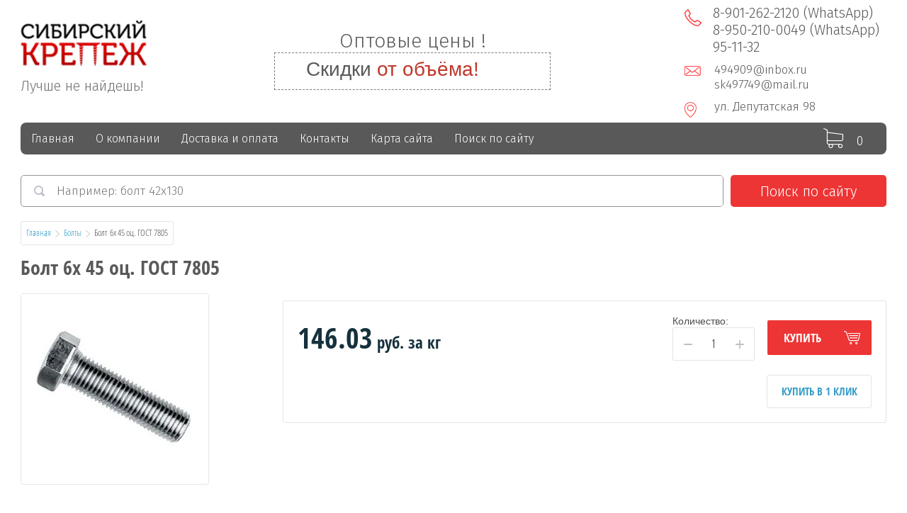

--- FILE ---
content_type: text/html; charset=utf-8
request_url: https://krepezh-metiz.ru/shop/product/bolt-6kh-45-ots-gost-7805/
body_size: 24353
content:

	<!doctype html>
<html lang="ru">
<head>
<meta charset="utf-8">
<meta name="robots" content="all"/>
<title>Болт  6х 45 оц. ГОСТ 7805</title>
<meta name="description" content="Болт  6х 45 оц. ГОСТ 7805">
<meta name="keywords" content="Болт  6х 45 оц. ГОСТ 7805">
<meta name="SKYPE_TOOLBAR" content="SKYPE_TOOLBAR_PARSER_COMPATIBLE">
<meta name="viewport" content="width=device-width, initial-scale=1.0, maximum-scale=1.0, user-scalable=no">
<meta name="format-detection" content="telephone=no">
<meta http-equiv="x-rim-auto-match" content="none">
<link rel="stylesheet" href="/g/css/styles_articles_tpl.css">
<script src="/g/libs/jquery/1.10.2/jquery.min.js"></script>
<link rel="stylesheet" href="/t/v3441/images/css/waslidemenu.css">
<link rel="stylesheet" href="/t/v3441/images/css/castom.css">
<meta name="google-site-verification" content="cZW0yruOxm_hzYtkY9UwDih_6TkKVfDwc1VLel794Zo" />
<meta name="yandex-verification" content="f2fcec2c9e0d20f2" />

            <!-- 46b9544ffa2e5e73c3c971fe2ede35a5 -->
            <script src='/shared/s3/js/lang/ru.js'></script>
            <script src='/shared/s3/js/common.min.js'></script>
        <link rel='stylesheet' type='text/css' href='/shared/s3/css/calendar.css' /><link rel='stylesheet' type='text/css' href='/shared/highslide-4.1.13/highslide.min.css'/>
<script type='text/javascript' src='/shared/highslide-4.1.13/highslide-full.packed.js'></script>
<script type='text/javascript'>
hs.graphicsDir = '/shared/highslide-4.1.13/graphics/';
hs.outlineType = null;
hs.showCredits = false;
hs.lang={cssDirection:'ltr',loadingText:'Загрузка...',loadingTitle:'Кликните чтобы отменить',focusTitle:'Нажмите чтобы перенести вперёд',fullExpandTitle:'Увеличить',fullExpandText:'Полноэкранный',previousText:'Предыдущий',previousTitle:'Назад (стрелка влево)',nextText:'Далее',nextTitle:'Далее (стрелка вправо)',moveTitle:'Передвинуть',moveText:'Передвинуть',closeText:'Закрыть',closeTitle:'Закрыть (Esc)',resizeTitle:'Восстановить размер',playText:'Слайд-шоу',playTitle:'Слайд-шоу (пробел)',pauseText:'Пауза',pauseTitle:'Приостановить слайд-шоу (пробел)',number:'Изображение %1/%2',restoreTitle:'Нажмите чтобы посмотреть картинку, используйте мышь для перетаскивания. Используйте клавиши вперёд и назад'};</script>
<link rel="icon" href="/favicon.ico" type="image/x-icon">

<!--s3_require-->
<link rel="stylesheet" href="/g/basestyle/1.0.1/user/user.css" type="text/css"/>
<link rel="stylesheet" href="/g/basestyle/1.0.1/user/user.blue.css" type="text/css"/>
<script type="text/javascript" src="/g/basestyle/1.0.1/user/user.js" async></script>
<!--/s3_require-->

			
		
		
		
			<link rel="stylesheet" type="text/css" href="/g/shop2v2/default/css/theme.less.css">		
			<script type="text/javascript" src="/g/printme.js"></script>
		<script type="text/javascript" src="/g/shop2v2/default/js/tpl.js"></script>
		<script type="text/javascript" src="/g/shop2v2/default/js/baron.min.js"></script>
		
			<script type="text/javascript" src="/g/shop2v2/default/js/shop2.2.js"></script>
		
	<script type="text/javascript">shop2.init({"productRefs": [],"apiHash": {"getPromoProducts":"09e71dee31cd8737f85e790508c31227","getSearchMatches":"42c65d2436eeb2fa97f9902afa8aeab2","getFolderCustomFields":"d5faca37bf3ad0ca685a5159a5e26d24","getProductListItem":"e20f558668976463e0439b54612538a9","cartAddItem":"6513ef0710bf9ee22f73be4fedc90abc","cartRemoveItem":"a3ea3d74e5ebd0cd75d5a75f060d1611","cartUpdate":"f061de73a6aacc30f53a92028586fbc5","cartRemoveCoupon":"adb4f9a9563c628e4243d28954152b62","cartAddCoupon":"2c7c192733e65e581b6d346902ae78f5","deliveryCalc":"0ae7bd1b9d063cd7347edd986de61433","printOrder":"59ba6fc9e4ab49581cda948fddeffe48","cancelOrder":"c60aec898216a3540ff90dc01a48c38a","cancelOrderNotify":"cee1398530fbe4c2fbd2d8456dad90af","repeatOrder":"25b7e0b9df30f2422e049c2dc44265ef","paymentMethods":"e51a883c4e1f2eba998c721c48418fda","compare":"5eb4c9bfa376315552a4d57d13684ed4"},"hash": null,"verId": 1957948,"mode": "product","step": "","uri": "/shop","IMAGES_DIR": "/d/","my": {"list_picture_enlarge":true,"accessory":"\u0410\u043a\u0441\u0441\u0435\u0441\u0441\u0443\u0430\u0440\u044b","kit":"\u041d\u0430\u0431\u043e\u0440","recommend":"\u0420\u0435\u043a\u043e\u043c\u0435\u043d\u0434\u0443\u0435\u043c\u044b\u0435","similar":"\u041f\u043e\u0445\u043e\u0436\u0438\u0435","modification":"\u041c\u043e\u0434\u0438\u0444\u0438\u043a\u0430\u0446\u0438\u0438","unique_values":true,"pricelist_options_toggle":true,"pricelist_options_show_alias":"\u041f\u0430\u0440\u0430\u043c\u0435\u0442\u0440\u044b","special_alias":"%","new_alias":"NEW","hide_article":"true"},"shop2_cart_order_payments": 3,"cf_margin_price_enabled": 0,"maps_yandex_key":"","maps_google_key":""});</script>
<style type="text/css">.product-item-thumb {width: 190px;}.product-item-thumb .product-image, .product-item-simple .product-image {height: 190px;width: 190px;}.product-item-thumb .product-amount .amount-title {width: 94px;}.product-item-thumb .product-price {width: 140px;}.shop2-product .product-side-l {width: 350px;}.shop2-product .product-image {height: 350px;width: 350px;}.shop2-product .product-thumbnails li {width: 106px;height: 106px;}</style>
 	<link rel="stylesheet" href="/t/v3441/images/theme1/theme.scss.css">

<script src="/g/templates/shop2/2.52.2/js/owl.carousel.min.js" charset="utf-8"></script>
<script src="/g/templates/shop2/2.52.2/js/nouislider.min.js" charset="utf-8"></script>
<script src="/g/templates/shop2/2.52.2/js/jquery.formstyler.min.js"></script>
<script type='text/javascript' src="/g/s3/misc/eventable/0.0.1/s3.eventable.js"></script>
<script type='text/javascript' src="/g/s3/misc/math/0.0.1/s3.math.js"></script>
<script type='text/javascript' src="/g/s3/menu/allin/0.0.2/s3.menu.allin.js"></script>
<script src="/g/templates/shop2/2.52.2/js/animit.min.js"></script>
<script src="/g/templates/shop2/2.52.2/js/waslidemenu.js"></script>
<script src="/g/templates/shop2/2.52.2/js/jquery.pudge.min.js"></script>
<script src="/g/templates/shop2/2.52.2/js/jquery.responsivetabs.min.js"></script>
<script src="/g/templates/shop2/2.52.2/js/one.line.menu.js"></script>
<script src="/g/s3/misc/form/1.2.0/s3.form.js"></script>
<script src="/t/v3441/images/main.js"></script>
<!--[if lt IE 10]>
<script src="/g/libs/ie9-svg-gradient/0.0.1/ie9-svg-gradient.min.js"></script>
<script src="/g/libs/jquery-placeholder/2.0.7/jquery.placeholder.min.js"></script>
<script src="/g/libs/jquery-textshadow/0.0.1/jquery.textshadow.min.js"></script>
<script src="/g/s3/misc/ie/0.0.1/ie.js"></script>
<![endif]-->
<!--[if lt IE 9]>
<script src="/g/libs/html5shiv/html5.js"></script>
<![endif]-->
<script src="/t/v3441/images/left_menu.js"></script>
<link href="/t/v3441/images/site.addons.scss.css" rel="stylesheet" type="text/css" />
<link href="https://fonts.googleapis.com/css?family=Fira+Sans:300,400,500&amp;subset=cyrillic" rel="stylesheet"> 
<link rel="stylesheet" href="/t/v3441/images/site.addons.css" />

<script>
$(function(){  
$('body').append('<a id="ToTop" href="#"><img src="/t/v3441/images/up-arrow.svg" alt="Наверх"/></a>');
if ($(window).scrollTop()>="250") $("#ToTop").fadeIn("slow")
 $(window).scroll(function(){
  if ($(window).scrollTop()<="250") $("#ToTop").fadeOut("slow")
   else $("#ToTop").fadeIn("slow")
 });
$("#ToTop").click(function(){$("html,body").animate({scrollTop:0},"slow")})

$(function(){
    var menuTo = $('.top_pan').offset().top;
    function menuF(){                    
        if($(this).scrollTop()>=menuTo){
            //$('body').addClass('fix');
        }else{
            //$('body').removeClass('fix');
        }        
    };
    $(window).scroll(menuF);
    menuF();
});

});
</script>

</head>
<body>
	<div class="site-wrapper">
		<div class="top-categor-wrapper">
			<div class="top-categor-close"></div>
			<div class="top-categor-scroller">
				
				<div class="top-categor_mobile_wrapper">
					<ul class="left-categor">
						<li class="title-catalog">Каталог</li>
						 				             				             				             				             				        				             				                  				                  				                       <li class="sublevel"><a class="sublevel2" href="/bolty/">Болты</a>
				                  				             				             				             				             				        				             				                  				                       				                            <ul>
				                                <li class="parrent_name"><a href="/bolty/">Болты</a></li>
				                        					                  				                  				                       <li class=""><a href="/bolty-otsinkovannyye/">Болт оцинкованный</a>
				                  				             				             				             				             				        				             				                  				                       				                            </li>
				                            				                       				                  				                  				                       <li class=""><a href="/bolty-chernyye/">Болт черный</a>
				                  				             				             				             				             				        				             				                  				                       				                            </li>
				                            				                       				                  				                  				                       <li class=""><a href="/bolty-mebelnyye/">Болт мебельный</a>
				                  				             				             				             				             				        				             				                  				                       				                            </li>
				                            				                       				                  				                  				                       <li class=""><a href="/bolt-din/">Болт высокопрочный (DIN)</a>
				                  				             				             				             				             				        				             				                  				                       				                            </li>
				                            				                       				                  				                  				                       <li class=""><a href="/bolt-lemeshnyy/">Болт лемешный</a>
				                  				             				             				             				             				        				             				                  				                       				                            </li>
				                            				                       				                  				                  				                       <li class=""><a href="/shop/folder/bolt-fundamentnyy/">Болт фундаментный ГОСТ 24379.1-80</a>
				                  				             				             				             				             				        				             				                  				                       				                            </li>
				                            				                                 </ul></li>
				                            				                       				                  				                  				                       <li class="sublevel"><a class="sublevel2" href="/gayki/">Гайки</a>
				                  				             				             				             				             				        				             				                  				                       				                            <ul>
				                                <li class="parrent_name"><a href="/gayki/">Гайки</a></li>
				                        					                  				                  				                       <li class=""><a href="/gajki-s-flancem/">Гайки с фланцем</a>
				                  				             				             				             				             				        				             				                  				                       				                            </li>
				                            				                       				                  				                  				                       <li class=""><a href="/gajki-kolpachkovye/">Гайки колпачковые</a>
				                  				             				             				             				             				        				             				                  				                       				                            </li>
				                            				                       				                  				                  				                       <li class=""><a href="/gajki-usovye/">Гайки усовые</a>
				                  				             				             				             				             				        				             				                  				                       				                            </li>
				                            				                       				                  				                  				                       <li class=""><a href="/gajki-barashkovye/">Гайки барашковые</a>
				                  				             				             				             				             				        				             				                  				                       				                            </li>
				                            				                       				                  				                  				                       <li class=""><a href="/gajki-so-stopornym-kolcom/">Гайки со стопорным кольцом</a>
				                  				             				             				             				             				        				             				                  				                       				                            </li>
				                            				                       				                  				                  				                       <li class=""><a href="/gajki-koronchatye/">Гайки корончатые</a>
				                  				             				             				             				             				        				             				                  				                       				                            </li>
				                            				                       				                  				                  				                       <li class=""><a href="/shop/folder/gayka-redkaya/">Гайка редкая</a>
				                  				             				             				             				             				        				             				                  				                       				                            </li>
				                            				                       				                  				                  				                       <li class=""><a href="/gayka-prochnaya/">Гайка высокопрочная</a>
				                  				             				             				             				             				        				             				                  				                       				                            </li>
				                            				                       				                  				                  				                       <li class=""><a href="/gayki-chernyye-otsinkovannyye/">Гайка шестигранная черная</a>
				                  				             				             				             				             				        				             				                  				                       				                            </li>
				                            				                       				                  				                  				                       <li class=""><a href="/gayka-soyedinitelnaya-dlya-shpilki/">Гайка соединительная (для шпильки)</a>
				                  				             				             				             				             				        				             				                  				                       				                            </li>
				                            				                       				                  				                  				                       <li class=""><a href="/gayka-shestigrannaya-otsinkovannaya/">Гайки оцинкованные</a>
				                  				             				             				             				             				        				             				                  				                       				                            </li>
				                            				                       				                  				                  				                       <li class=""><a href="/gayka-nizkaya/">Гайка низкая</a>
				                  				             				             				             				             				        				             				                  				                       				                            </li>
				                            				                                 </ul></li>
				                            				                       				                  				                  				                       <li class="sublevel"><a class="sublevel2" href="/dyubelya/">Дюбеля</a>
				                  				             				             				             				             				        				             				                  				                       				                            <ul>
				                                <li class="parrent_name"><a href="/dyubelya/">Дюбеля</a></li>
				                        					                  				                  				                       <li class=""><a href="/dyubelya-sm-l/">Дюбель SM-L (потай)</a>
				                  				             				             				             				             				        				             				                  				                       				                            </li>
				                            				                       				                  				                  				                       <li class=""><a href="/dyubel-universalnyy-zum/">Дюбель универсальный ZUM</a>
				                  				             				             				             				             				        				             				                  				                       				                            </li>
				                            				                       				                  				                  				                       <li class=""><a href="/dyubel-raspornyy-s-shipami/">Дюбель распорный (с шипами чапай)</a>
				                  				             				             				             				             				        				             				                  				                       				                            </li>
				                            				                       				                  				                  				                       <li class=""><a href="/dyubel-dlya-krovli/">Дюбель для кровли</a>
				                  				             				             				             				             				        				             				                  				                       				                            </li>
				                            				                       				                  				                  				                       <li class=""><a href="/dyubel-dlya-izolyatsii-izm-metal-sterzhen/">Дюбель для изоляции IZМ (металлический стержень)</a>
				                  				             				             				             				             				        				             				                  				                       				                            </li>
				                            				                       				                  				                  				                       <li class=""><a href="/dyubel-dlya-izolyatsii-izo-plastmas-sterzhen/">Дюбель для изоляции IZO (пластмасовый стержень)</a>
				                  				             				             				             				             				        				             				                  				                       				                            </li>
				                            				                       				                  				                  				                       <li class=""><a href="/dyubel-driva-gkl/">Дюбель DRIVA ГКЛ</a>
				                  				             				             				             				             				        				             				                  				                       				                            </li>
				                            				                       				                  				                  				                       <li class=""><a href="/dyubel-dlya-penobetona/">Дюбель для пенобетона</a>
				                  				             				             				             				             				        				             				                  				                       				                            </li>
				                            				                       				                  				                  				                       <li class=""><a href="/dyubel-ramnyy-metallicheskiy/">Дюбель рамный металлический</a>
				                  				             				             				             				             				        				             				                  				                       				                            </li>
				                            				                       				                  				                  				                       <li class=""><a href="/dyubel-gvozd-zabivayemyy-metallicheskiy/">Дюбель-гвоздь забиваемый металлический HD</a>
				                  				             				             				             				             				        				             				                  				                       				                            </li>
				                            				                       				                  				                  				                       <li class=""><a href="/dyubel-gvozd-s-nasazhennoy-shayboy/">Дюбель-гвоздь с насаженной шайбой</a>
				                  				             				             				             				             				        				             				                  				                       				                            </li>
				                            				                       				                  				                  				                       <li class=""><a href="/dyubel-gvozd-krhs-polukoltso/">Дюбель-гвоздь с полукольцом KRHS</a>
				                  				             				             				             				             				        				             				                  				                       				                            </li>
				                            				                       				                  				                  				                       <li class=""><a href="/dyubel-gvozd-krhp-pryamoy-kryuk/">Дюбель-гвоздь с прямым крюком KRHP</a>
				                  				             				             				             				             				        				             				                  				                       				                            </li>
				                            				                       				                  				                  				                       <li class=""><a href="/dyubel-mnogofunktsionalnyy/">Дюбель-хомут многофункциональный</a>
				                  				             				             				             				             				        				             				                  				                       				                            </li>
				                            				                       				                  				                  				                       <li class=""><a href="/dyubel-babochka/">Дюбель бабочка</a>
				                  				             				             				             				             				        				             				                  				                       				                            </li>
				                            				                       				                  				                  				                       <li class=""><a href="/dyubel-raspornyy-s-usami/">Дюбель распорный (с усами)</a>
				                  				             				             				             				             				        				             				                  				                       				                            </li>
				                            				                       				                  				                  				                       <li class=""><a href="/dyubel-fasadnyy-tsx-s/">Дюбель фасадный TSX-S</a>
				                  				             				             				             				             				        				             				                  				                       				                            </li>
				                            				                       				                  				                  				                       <li class=""><a href="/dyubel-sm-g-bortik/">Дюбель SM-G (бортик)</a>
				                  				             				             				             				             				        				             				                  				                       				                            </li>
				                            				                       				                  				                  				                       <li class=""><a href="/dyubel-universalnyy-neylon/">Дюбель универсальный нейлон</a>
				                  				             				             				             				             				        				             				                  				                       				                            </li>
				                            				                       				                  				                  				                       <li class=""><a href="/dyubel-molly-1/">Дюбель MOLLY</a>
				                  				             				             				             				             				        				             				                  				                       				                            </li>
				                            				                       				                  				                  				                       <li class=""><a href="/dyubel-skladnoy-pruzhinnyy-s-koltsom-1/">Дюбель складной пружинный с кольцом</a>
				                  				             				             				             				             				        				             				                  				                       				                            </li>
				                            				                       				                  				                  				                       <li class=""><a href="/dyubel-skladnoy-pruzhinnyy-s-polukoltsom-1/">Дюбель складной пружинный с полукольцом</a>
				                  				             				             				             				             				        				             				                  				                       				                            </li>
				                            				                                 </ul></li>
				                            				                       				                  				                  				                       <li class="sublevel"><a class="sublevel2" href="/vinty/">Винты</a>
				                  				             				             				             				             				        				             				                  				                       				                            <ul>
				                                <li class="parrent_name"><a href="/vinty/">Винты</a></li>
				                        					                  				                  				                       <li class=""><a href="/vinty-potaynyye/">Винт потай</a>
				                  				             				             				             				             				        				             				                  				                       				                            </li>
				                            				                       				                  				                  				                       <li class=""><a href="/shop/folder/vinty-polukruglyye/">Винты полукруглые</a>
				                  				             				             				             				             				        				             				                  				                       				                            </li>
				                            				                       				                  				                  				                       <li class=""><a href="/vinty-din/">Винт DIN</a>
				                  				             				             				             				             				        				             				                  				                       				                            </li>
				                            				                       				                  				                  				                       <li class=""><a href="/vinty-vnutrenniy-shestigrannik/">Винт внутренний шестигранник</a>
				                  				             				             				             				             				        				             				                  				                       				                            </li>
				                            				                       				                  				                  				                       <li class=""><a href="/vinty-tsilindricheskie/">Винты цилиндрические</a>
				                  				             				             				             				             				        				             				                  				                       				                            </li>
				                            				                                 </ul></li>
				                            				                       				                  				                  				                       <li class="sublevel"><a class="sublevel2" href="/ankera/">Анкера</a>
				                  				             				             				             				             				        				             				                  				                       				                            <ul>
				                                <li class="parrent_name"><a href="/ankera/">Анкера</a></li>
				                        					                  				                  				                       <li class=""><a href="/ankernyj-bolt-s-gaykoj/">Анкерный болт с гайкой HNM</a>
				                  				             				             				             				             				        				             				                  				                       				                            </li>
				                            				                       				                  				                  				                       <li class=""><a href="/ankernyj-bolt-na-s-koltsom/">Анкерный болт НА с кольцом</a>
				                  				             				             				             				             				        				             				                  				                       				                            </li>
				                            				                       				                  				                  				                       <li class=""><a href="/zabivnoy-anker-drm/">Забивной анкер DRM</a>
				                  				             				             				             				             				        				             				                  				                       				                            </li>
				                            				                       				                  				                  				                       <li class=""><a href="/ankernyy-bolt-ng-s-kryukom/">Анкерный болт НG с крюком</a>
				                  				             				             				             				             				        				             				                  				                       				                            </li>
				                            				                       				                  				                  				                       <li class=""><a href="/klinovoy-anker-wam/">Клиновой анкер WAM</a>
				                  				             				             				             				             				        				             				                  				                       				                            </li>
				                            				                       				                  				                  				                       <li class=""><a href="/anker-klin-man/">Анкер-клин MAN</a>
				                  				             				             				             				             				        				             				                  				                       				                            </li>
				                            				                       				                  				                  				                       <li class=""><a href="/ankernyy-bolt-nvm/">Анкерный болт НВМ</a>
				                  				             				             				             				             				        				             				                  				                       				                            </li>
				                            				                       				                  				                  				                       <li class=""><a href="/anker-hilti/">Анкер Хилти ( Hilti )</a>
				                  				             				             				             				             				        				             				                  				                       				                            </li>
				                            				                       				                  				                  				                       <li class=""><a href="/anker-bolt-zabivnoy/">Анкер Болт (забивной)</a>
				                  				             				             				             				             				        				             				                  				                       				                            </li>
				                            				                                 </ul></li>
				                            				                       				                  				                  				                       <li class="sublevel"><a class="sublevel2" href="/zaklepki/">Заклепки</a>
				                  				             				             				             				             				        				             				                  				                       				                            <ul>
				                                <li class="parrent_name"><a href="/zaklepki/">Заклепки</a></li>
				                        					                  				                  				                       <li class=""><a href="/zaklepki-vytyazhnyye/">Заклепки вытяжная оц. ал/ст</a>
				                  				             				             				             				             				        				             				                  				                       				                            </li>
				                            				                       				                  				                  				                       <li class=""><a href="/zaklepki-stalnyye/">Заклепки сталь</a>
				                  				             				             				             				             				        				             				                  				                       				                            </li>
				                            				                       				                  				                  				                       <li class=""><a href="/zaklepki-cvetnyye/">Заклепки цветные</a>
				                  				             				             				             				             				        				             				                  				                       				                            </li>
				                            				                       				                  				                  				                       <li class=""><a href="/zaklepki-rezbovaya/">Заклепки резьбовая</a>
				                  				             				             				             				             				        				             				                  				                       				                            </li>
				                            				                                 </ul></li>
				                            				                       				                  				                  				                       <li class="sublevel"><a class="sublevel2" href="/instrument/">Инструмент</a>
				                  				             				             				             				             				        				             				                  				                       				                            <ul>
				                                <li class="parrent_name"><a href="/instrument/">Инструмент</a></li>
				                        					                  				                  				                       <li class=""><a href="/bur-po-betonu/">Буры по бетону</a>
				                  				             				             				             				             				        				             				                  				                       				                            </li>
				                            				                       				                  				                  				                       <li class=""><a href="/krug-otreznoy-luga/">Круг отрезной (луга)</a>
				                  				             				             				             				             				        				             				                  				                       				                            </li>
				                            				                       				                  				                  				                       <li class=""><a href="/disk-beskonechnyy/">Диск бесконечный</a>
				                  				             				             				             				             				        				             				                  				                       				                            </li>
				                            				                       				                  				                  				                       <li class=""><a href="/perchatki/">Перчатки</a>
				                  				             				             				             				             				        				             				                  				                       				                            </li>
				                            				                       				                  				                  				                       <li class=""><a href="/plitkorez/">Плиткорез</a>
				                  				             				             				             				             				        				             				                  				                       				                            </li>
				                            				                       				                  				                  				                       <li class=""><a href="/prosekatel/">Просекатель</a>
				                  				             				             				             				             				        				             				                  				                       				                            </li>
				                            				                       				                  				                  				                       <li class=""><a href="/rolik-plitkoreza/">Ролик для плиткореза</a>
				                  				             				             				             				             				        				             				                  				                       				                            </li>
				                            				                       				                  				                  				                       <li class=""><a href="/sverlo-ploskoye-po-derevu-perovoye/">Сверло плоское по дереву (перовое)</a>
				                  				             				             				             				             				        				             				                  				                       				                            </li>
				                            				                       				                  				                  				                       <li class=""><a href="/sverlo-po-betonu/">Сверло по бетону</a>
				                  				             				             				             				             				        				             				                  				                       				                            </li>
				                            				                       				                  				                  				                       <li class=""><a href="/sverlo-po-derevu/">Сверло по дереву</a>
				                  				             				             				             				             				        				             				                  				                       				                            </li>
				                            				                       				                  				                  				                       <li class=""><a href="/sverlo-po-kafelyu/">Сверло по кафелю</a>
				                  				             				             				             				             				        				             				                  				                       				                            </li>
				                            				                       				                  				                  				                       <li class=""><a href="/sverlo-po-metallu/">Сверла по металлу</a>
				                  				             				             				             				             				        				             				                  				                       				                            </li>
				                            				                       				                  				                  				                       <li class=""><a href="/urovni/">Уровни</a>
				                  				             				             				             				             				        				             				                  				                       				                            </li>
				                            				                       				                  				                  				                       <li class=""><a href="/disk-almaznyy-otreznoy/">Диск алмазный отрезной</a>
				                  				             				             				             				             				        				             				                  				                       				                            </li>
				                            				                                 </ul></li>
				                            				                       				                  				                  				                       <li class="sublevel"><a class="sublevel2" href="/gvozdi/">Гвозди оптом</a>
				                  				             				             				             				             				        				             				                  				                       				                            <ul>
				                                <li class="parrent_name"><a href="/gvozdi/">Гвозди оптом</a></li>
				                        					                  				                  				                       <li class=""><a href="/gvozdi-stroitelnye/">Гвоздь строительный</a>
				                  				             				             				             				             				        				             				                  				                       				                            </li>
				                            				                       				                  				                  				                       <li class=""><a href="/gvozdi-tolevye/">Гвоздь толевый</a>
				                  				             				             				             				             				        				             				                  				                       				                            </li>
				                            				                       				                  				                  				                       <li class=""><a href="/gvozdi-finishnye/">Гвоздь финишный</a>
				                  				             				             				             				             				        				             				                  				                       				                            </li>
				                            				                       				                  				                  				                       <li class=""><a href="/gvozdi-shifernye/">Гвоздь шиферный</a>
				                  				             				             				             				             				        				             				                  				                       				                            </li>
				                            				                       				                  				                  				                       <li class=""><a href="/gvozdi-ershennye/">Гвоздь ершенный</a>
				                  				             				             				             				             				        				             				                  				                       				                            </li>
				                            				                       				                  				                  				                       <li class=""><a href="/gvozdsh-vintovoj/">Гвоздь винтовой</a>
				                  				             				             				             				             				        				             				                  				                       				                            </li>
				                            				                                 </ul></li>
				                            				                       				                  				                  				                       <li class="sublevel"><a class="sublevel2" href="/krepleniya-rakovin/">Крепления для раковин</a>
				                  				             				             				             				             				        				             				                  				                       				                            <ul>
				                                <li class="parrent_name"><a href="/krepleniya-rakovin/">Крепления для раковин</a></li>
				                        					                  				                  				                       <li class=""><a href="/krepleniya-dlya-rakovin/">Крепления для раковин</a>
				                  				             				             				             				             				        				             				                  				                       				                            </li>
				                            				                       				                  				                  				                       <li class=""><a href="/krepleniya-unitazov/">Крепления для унитазов</a>
				                  				             				             				             				             				        				             				                  				                       				                            </li>
				                            				                                 </ul></li>
				                            				                       				                  				                  				                       <li class="sublevel"><a class="sublevel2" href="/nerzhaveyushchiy-krepezh/">Нержавеющий крепеж</a>
				                  				             				             				             				             				        				             				                  				                       				                            <ul>
				                                <li class="parrent_name"><a href="/nerzhaveyushchiy-krepezh/">Нержавеющий крепеж</a></li>
				                        					                  				                  				                       <li class=""><a href="/bolty-nerzh/">Болты (нерж.)</a>
				                  				             				             				             				             				        				             				                  				                       				                            </li>
				                            				                       				                  				                  				                       <li class=""><a href="/vinty-nerzh/">Винты (нерж.)</a>
				                  				             				             				             				             				        				             				                  				                       				                            </li>
				                            				                       				                  				                  				                       <li class=""><a href="/gayki-nerzh/">Гайки (нерж.)</a>
				                  				             				             				             				             				        				             				                  				                       				                            </li>
				                            				                       				                  				                  				                       <li class=""><a href="/shayby-nerzh/">Шайбы (нерж.)</a>
				                  				             				             				             				             				        				             				                  				                       				                            </li>
				                            				                       				                  				                  				                       <li class=""><a href="/shpilka-rezbovaya-nerzh/">Шпилька резьбовая (нерж.)</a>
				                  				             				             				             				             				        				             				                  				                       				                            </li>
				                            				                       				                  				                  				                       <li class=""><a href="/shponochnyy-material-nerzh/">Шпоночный материал (нерж.)</a>
				                  				             				             				             				             				        				             				                  				                       				                            </li>
				                            				                       				                  				                  				                       <li class=""><a href="/zaklepki-nerzh/">Заклепки (нерж.)</a>
				                  				             				             				             				             				        				             				                  				                       				                            </li>
				                            				                       				                  				                  				                       <li class=""><a href="/raznoye-nerzh/">Разное (нерж.)</a>
				                  				             				             				             				             				        				             				                  				                       				                            </li>
				                            				                                 </ul></li>
				                            				                       				                  				                  				                       <li class=""><a href="/perforatsiya/">Перфорация</a>
				                  				             				             				             				             				        				             				                  				                       				                            </li>
				                            				                       				                  				                  				                       <li class="sublevel"><a class="sublevel2" href="/samorezy/">Саморезы</a>
				                  				             				             				             				             				        				             				                  				                       				                            <ul>
				                                <li class="parrent_name"><a href="/samorezy/">Саморезы</a></li>
				                        					                  				                  				                       <li class=""><a href="/samorez-gkl-derevo-sgd/">Саморез гкл дерево сгд</a>
				                  				             				             				             				             				        				             				                  				                       				                            </li>
				                            				                       				                  				                  				                       <li class=""><a href="/samorez-gkl-metall-sgm/">Саморез гкл-металл сгм</a>
				                  				             				             				             				             				        				             				                  				                       				                            </li>
				                            				                       				                  				                  				                       <li class=""><a href="/samorez-dlya-sendvich-paneley-ssp/">Саморез для сэндвич-панелей SSP</a>
				                  				             				             				             				             				        				             				                  				                       				                            </li>
				                            				                       				                  				                  				                       <li class=""><a href="/samorez-krovelnyy-otsinkovannyy/">Саморез кровельный оцинкованный</a>
				                  				             				             				             				             				        				             				                  				                       				                            </li>
				                            				                       				                  				                  				                       <li class=""><a href="/samorez-krovelnyy-tsvetnoy-zp-ral/">Саморез кровельный цветной ZP-RAL</a>
				                  				             				             				             				             				        				             				                  				                       				                            </li>
				                            				                       				                  				                  				                       <li class=""><a href="/samorez-okonnyye-sg/">Саморез оконные SG</a>
				                  				             				             				             				             				        				             				                  				                       				                            </li>
				                            				                       				                  				                  				                       <li class=""><a href="/samorez-s-pressshayboy-ostriye/">Саморез с прессшайбой (острие)</a>
				                  				             				             				             				             				        				             				                  				                       				                            </li>
				                            				                       				                  				                  				                       <li class=""><a href="/samorez-s-pressshayboy-sverlo/">Саморез с прессшайбой (сверло)</a>
				                  				             				             				             				             				        				             				                  				                       				                            </li>
				                            				                       				                  				                  				                       <li class=""><a href="/samorez-s-pressshayboy-okrashennyy/">Саморез с прессшайбой окрашенный</a>
				                  				             				             				             				             				        				             				                  				                       				                            </li>
				                            				                       				                  				                  				                       <li class=""><a href="/samorez-universalnyy-zheltyy/">Саморезы универсальные (желтые)</a>
				                  				             				             				             				             				        				             				                  				                       				                            </li>
				                            				                       				                  				                  				                       <li class=""><a href="/samorez-po-gvl/">Саморез по ГВЛ</a>
				                  				             				             				             				             				        				             				                  				                       				                            </li>
				                            				                                 </ul></li>
				                            				                       				                  				                  				                       <li class="sublevel"><a class="sublevel2" href="/skoby/">Скобы</a>
				                  				             				             				             				             				        				             				                  				                       				                            <ul>
				                                <li class="parrent_name"><a href="/skoby/">Скобы</a></li>
				                        					                  				                  				                       <li class=""><a href="/skoby-mebelnyye-skm/">Скобы мебельные SKM</a>
				                  				             				             				             				             				        				             				                  				                       				                            </li>
				                            				                       				                  				                  				                       <li class=""><a href="/skoby-stroitelnyye/">Скобы строительные</a>
				                  				             				             				             				             				        				             				                  				                       				                            </li>
				                            				                       				                  				                  				                       <li class=""><a href="/shop/folder/skoby-u-obraznye/">Скобы U-образные</a>
				                  				             				             				             				             				        				             				                  				                       				                            </li>
				                            				                                 </ul></li>
				                            				                       				                  				                  				                       <li class="sublevel"><a class="sublevel2" href="/takelazh/">Такелаж</a>
				                  				             				             				             				             				        				             				                  				                       				                            <ul>
				                                <li class="parrent_name"><a href="/takelazh/">Такелаж</a></li>
				                        					                  				                  				                       <li class=""><a href="/vertlyug-koltso-koltso/">Вертлюг (кольцо-кольцо)</a>
				                  				             				             				             				             				        				             				                  				                       				                            </li>
				                            				                       				                  				                  				                       <li class=""><a href="/zazhim-dlya-stalnykh-kanatov/">Зажим для стальных канатов</a>
				                  				             				             				             				             				        				             				                  				                       				                            </li>
				                            				                       				                  				                  				                       <li class=""><a href="/karabin-vintovoy-otsinkovannyy/">Карабин винтовой оцинкованный</a>
				                  				             				             				             				             				        				             				                  				                       				                            </li>
				                            				                       				                  				                  				                       <li class=""><a href="/karabin-pozharnyy-otsinkovannyy/">Карабин пожарный оцинкованный</a>
				                  				             				             				             				             				        				             				                  				                       				                            </li>
				                            				                       				                  				                  				                       <li class=""><a href="/karabin-pozharnyy-s-fiksatorom-otsinkovannyy/">Карабин пожарный с фиксатором оцинкованный</a>
				                  				             				             				             				             				        				             				                  				                       				                            </li>
				                            				                       				                  				                  				                       <li class=""><a href="/koush/">Коуш</a>
				                  				             				             				             				             				        				             				                  				                       				                            </li>
				                            				                       				                  				                  				                       <li class=""><a href="/rym-bolt-otsinkovannyy/">Рым-болт оцинкованный</a>
				                  				             				             				             				             				        				             				                  				                       				                            </li>
				                            				                       				                  				                  				                       <li class=""><a href="/rym-gayka-otsinkovannaya/">Рым-гайка оцинкованная</a>
				                  				             				             				             				             				        				             				                  				                       				                            </li>
				                            				                       				                  				                  				                       <li class=""><a href="/skoba-takelazhnaya/">Скоба такелажная</a>
				                  				             				             				             				             				        				             				                  				                       				                            </li>
				                            				                       				                  				                  				                       <li class=""><a href="/soyedinitel-cepey/">Соединитель цепей</a>
				                  				             				             				             				             				        				             				                  				                       				                            </li>
				                            				                       				                  				                  				                       <li class=""><a href="/talrep-koltso-koltso-otsinkovannyy/">Талреп кольцо-кольцо оцинкованный</a>
				                  				             				             				             				             				        				             				                  				                       				                            </li>
				                            				                       				                  				                  				                       <li class=""><a href="/talrep-kryuk-koltso-otsinkovannyy/">Талреп крюк-кольцо оцинкованный</a>
				                  				             				             				             				             				        				             				                  				                       				                            </li>
				                            				                       				                  				                  				                       <li class=""><a href="/tros-stalnoy-v-pvkh-obolochke/">Трос стальной в ПВХ оболочке</a>
				                  				             				             				             				             				        				             				                  				                       				                            </li>
				                            				                       				                  				                  				                       <li class=""><a href="/tros-stalnoy-kruglopryadnyy/">Трос стальной круглопрядный</a>
				                  				             				             				             				             				        				             				                  				                       				                            </li>
				                            				                       				                  				                  				                       <li class=""><a href="/cep-svarnaya-otsinkovannaya/">Цепь сварная оцинкованная</a>
				                  				             				             				             				             				        				             				                  				                       				                            </li>
				                            				                       				                  				                  				                       <li class=""><a href="/vertlyug-otkrytyj-konets-otkrytyj-konec/">Вертлюг (открытый конец-открытый конец)</a>
				                  				             				             				             				             				        				             				                  				                       				                            </li>
				                            				                       				                  				                  				                       <li class=""><a href="/zazhim-dlya-stalnykh-kanatov-dvoynoy/">Зажим для стальных канатов (двойной)</a>
				                  				             				             				             				             				        				             				                  				                       				                            </li>
				                            				                       				                  				                  				                       <li class=""><a href="/talrep-kryuk-kryuk-otsinkovannyj/">Талреп крюк-крюк оцинкованный</a>
				                  				             				             				             				             				        				             				                  				                       				                            </li>
				                            				                       				                  				                  				                       <li class=""><a href="/kryuk-s-obraznyj/">Крюк S-образный</a>
				                  				             				             				             				             				        				             				                  				                       				                            </li>
				                            				                                 </ul></li>
				                            				                       				                  				                  				                       <li class="sublevel"><a class="sublevel2" href="/tovary/">Товары</a>
				                  				             				             				             				             				        				             				                  				                       				                            <ul>
				                                <li class="parrent_name"><a href="/tovary/">Товары</a></li>
				                        					                  				                  				                       <li class=""><a href="/bity/">Биты</a>
				                  				             				             				             				             				        				             				                  				                       				                            </li>
				                            				                       				                  				                  				                       <li class=""><a href="/evrovint/">Евровинт</a>
				                  				             				             				             				             				        				             				                  				                       				                            </li>
				                            				                       				                  				                  				                       <li class=""><a href="/komplektuyushchie/">Комплектующие</a>
				                  				             				             				             				             				        				             				                  				                       				                            </li>
				                            				                       				                  				                  				                       <li class=""><a href="/montazhnyye-peny-i-germetiki/">Монтажные пены и герметики</a>
				                  				             				             				             				             				        				             				                  				                       				                            </li>
				                            				                       				                  				                  				                       <li class=""><a href="/redkiye/">Редкие</a>
				                  				             				             				             				             				        				             				                  				                       				                            </li>
				                            				                       				                  				                  				                       <li class=""><a href="/elektrody/">Электроды</a>
				                  				             				             				             				             				        				             				                  				                       				                            </li>
				                            				                       				                  				                  				                       <li class=""><a href="/shplinty/">Шплинты</a>
				                  				             				             				             				             				        				             				                  				                       				                            </li>
				                            				                                 </ul></li>
				                            				                       				                  				                  				                       <li class="sublevel"><a class="sublevel2" href="/khomuty/">Хомуты</a>
				                  				             				             				             				             				        				             				                  				                       				                            <ul>
				                                <li class="parrent_name"><a href="/khomuty/">Хомуты</a></li>
				                        					                  				                  				                       <li class=""><a href="/homut-avtomobilnyy-styazhnoy-mini/">Хомут автомобильный стяжной mini</a>
				                  				             				             				             				             				        				             				                  				                       				                            </li>
				                            				                       				                  				                  				                       <li class=""><a href="/homut-santekhnicheskij/">Хомут сантехнический</a>
				                  				             				             				             				             				        				             				                  				                       				                            </li>
				                            				                       				                  				                  				                       <li class=""><a href="/homut-chervyachnyj/">Хомут червячный</a>
				                  				             				             				             				             				        				             				                  				                       				                            </li>
				                            				                       				                  				                  				                       <li class=""><a href="/homut-styazhka-belaya-ksn-w/">Хомут-стяжка белая KSN-W</a>
				                  				             				             				             				             				        				             				                  				                       				                            </li>
				                            				                                 </ul></li>
				                            				                       				                  				                  				                       <li class="sublevel"><a class="sublevel2" href="/shajby/">Шайбы</a>
				                  				             				             				             				             				        				             				                  				                       				                            <ul>
				                                <li class="parrent_name"><a href="/shajby/">Шайбы</a></li>
				                        					                  				                  				                       <li class=""><a href="/shayby-ploskiye-obychnyye-uvelichennyye/">Шайбы  плоские (обычные увеличенные)</a>
				                  				             				             				             				             				        				             				                  				                       				                            </li>
				                            				                       				                  				                  				                       <li class=""><a href="/shayby-vysokoprochnye/">Шайбы высокопрочные</a>
				                  				             				             				             				             				        				             				                  				                       				                            </li>
				                            				                       				                  				                  				                       <li class=""><a href="/shayby-grover/">Шайбы гровер</a>
				                  				             				             				             				             				        				             				                  				                       				                            </li>
				                            				                       				                  				                  				                       <li class=""><a href="/shayba-krovelnaya-rondol/">Шайба кровельная (рондоль)</a>
				                  				             				             				             				             				        				             				                  				                       				                            </li>
				                            				                                 </ul></li>
				                            				                       				                  				                  				                       <li class="sublevel"><a class="sublevel2" href="/shpilka-rezbovaya-shtanga/">Шпилька резьбовая</a>
				                  				             				             				             				             				        				             				                  				                       				                            <ul>
				                                <li class="parrent_name"><a href="/shpilka-rezbovaya-shtanga/">Шпилька резьбовая</a></li>
				                        					                  				                  				                       <li class=""><a href="/shpilka-rezbovaya-tr-1000-mm/">Шпилька резьбовая TR (1000 мм)</a>
				                  				             				             				             				             				        				             				                  				                       				                            </li>
				                            				                       				                  				                  				                       <li class=""><a href="/shpilka-rezbovaya-tr-2000-mm/">Шпилька резьбовая TR (2000 мм)</a>
				                  				             				             				             				             				        				             				                  				                       				                            </li>
				                            				                       				                  				                  				                       <li class=""><a href="/shop/folder/shpilka-nestandart/">Шпилька для фланцев</a>
				                  				             				             				             				             				        				             				                  				                       				                            </li>
				                            				                                 </ul></li>
				                            				                       				                  				                  				                       <li class="sublevel"><a class="sublevel2" href="/shurupy/">Шурупы</a>
				                  				             				             				             				             				        				             				                  				                       				                            <ul>
				                                <li class="parrent_name"><a href="/shurupy/">Шурупы</a></li>
				                        					                  				                  				                       <li class=""><a href="/kryuk-hr-koltso/">Крюк HR-кольцо</a>
				                  				             				             				             				             				        				             				                  				                       				                            </li>
				                            				                       				                  				                  				                       <li class=""><a href="/shurup-santekhnicheskiy-glukhar-gl/">Шуруп сантехнический (глухарь) GL</a>
				                  				             				             				             				             				        				             				                  				                       				                            </li>
				                            				                       				                  				                  				                       <li class=""><a href="/shurup-kolco-dlya-stroitelnyh-lesov-i-dyubel/">Шуруп-кольцо для строительных лесов и дюбель</a>
				                  				             				             				             				             				        				             				                  				                       				                            </li>
				                            				                       				                  				                  				                       <li class=""><a href="/shurup-shpilka-sts/">Шуруп-шпилька STS</a>
				                  				             				             				             				             				        				             				                  				                       				                            </li>
				                            				                       				                  				                  				                       <li class=""><a href="/shurupy-po-betonu-frs-s/">Шурупы по бетону FRS S</a>
				                  				             				             				             				             				        				             				                  				                       				                            </li>
				                            				                       				                  				                  				                       <li class=""><a href="/shurupy-polukruglyye-din-7981/">Шурупы полукруглые DIN 7981</a>
				                  				             				             				             				             				        				             				                  				                       				                            </li>
				                            				                       				                  				                  				                       <li class=""><a href="/shurupy-gost-1145-80-1/">Шурупы ГОСТ 1145-80</a>
				                  				             				             				             				             				        				             				                  				                       				                            </li>
				                            				                       				                  				                  				                       <li class=""><a href="/vint-koltso-vk/">Винт-кольцо VK</a>
				                  				             				             				             				             				        				             				                  				                       				                            </li>
				                            				                       				                  				                  				                       <li class=""><a href="/shurup-kostyl-hp/">Шуруп-костыль  HP</a>
				                  				             				             				             				             				        				             				                  				                       				                            </li>
				                            				                       				                  				                  				                       <li class=""><a href="/shurup-polukoltso-hs/">Шуруп-полукольцо  HS</a>
				                  				             				             				             				             				        				             				                  				                       				                            </li>
				                            				                       				                  				                  				                       <li class=""><a href="/kryuk-hr-kostyl/">Крюк HR-костыль</a>
				                  				             				             				             				             				        				        				             </li></ul>
				        				    </li>
					</ul>
				</div>
				<ul class="top-menu"><li class="opened active"><a href="/" >Главная</a></li><li><a href="/about-company" >О компании</a></li><li><a href="/dostavka-i-oplata" >Доставка и оплата</a></li><li><a href="/kontakty" >Контакты</a></li><li><a href="/karta-sayta" >Карта сайта</a></li><li><a href="/search" >Поиск по сайту</a></li></ul>				<ul class="left-menu"><li><a href="/kak-sdelat-zakaz" >Как сделать заказ</a></li></ul>			</div>
		</div>
		<div class="top-panel-wrap">
			<div class="top-panel">
				<div class="left-side">
					<div class="left-categor-wrapper">
						<div class="categor-btn-mobile"></div>
						<div class="left-categor-title">Каталог <span></span></div>
						<div class="left-nav">
							<div class="left-nav-inner desktop">
								<ul class="left-categor"><li class="opened"><a href="/bolty/" >Болты</a><ul class="level-2"><li class="opened active"><a href="/bolty-otsinkovannyye/" >Болт оцинкованный</a></li><li><a href="/bolty-chernyye/" >Болт черный</a></li><li><a href="/bolty-mebelnyye/" >Болт мебельный</a></li><li><a href="/bolt-din/" >Болт высокопрочный (DIN)</a></li><li><a href="/bolt-lemeshnyy/" >Болт лемешный</a></li><li><a href="/shop/folder/bolt-fundamentnyy/" >Болт фундаментный ГОСТ 24379.1-80</a></li></ul></li><li><a href="/gayki/" >Гайки</a><ul class="level-2"><li><a href="/gajki-s-flancem/" >Гайки с фланцем</a></li><li><a href="/gajki-kolpachkovye/" >Гайки колпачковые</a></li><li><a href="/gajki-usovye/" >Гайки усовые</a></li><li><a href="/gajki-barashkovye/" >Гайки барашковые</a></li><li><a href="/gajki-so-stopornym-kolcom/" >Гайки со стопорным кольцом</a></li><li><a href="/gajki-koronchatye/" >Гайки корончатые</a></li><li><a href="/shop/folder/gayka-redkaya/" >Гайка редкая</a></li><li><a href="/gayka-prochnaya/" >Гайка высокопрочная</a></li><li><a href="/gayki-chernyye-otsinkovannyye/" >Гайка шестигранная черная</a></li><li><a href="/gayka-soyedinitelnaya-dlya-shpilki/" >Гайка соединительная (для шпильки)</a></li><li><a href="/gayka-shestigrannaya-otsinkovannaya/" >Гайки оцинкованные</a></li><li><a href="/gayka-nizkaya/" >Гайка низкая</a></li></ul></li><li><a href="/dyubelya/" >Дюбеля</a><ul class="level-2"><li><a href="/dyubelya-sm-l/" >Дюбель SM-L (потай)</a></li><li><a href="/dyubel-universalnyy-zum/" >Дюбель универсальный ZUM</a></li><li><a href="/dyubel-raspornyy-s-shipami/" >Дюбель распорный (с шипами чапай)</a></li><li><a href="/dyubel-dlya-krovli/" >Дюбель для кровли</a></li><li><a href="/dyubel-dlya-izolyatsii-izm-metal-sterzhen/" >Дюбель для изоляции IZМ (металлический стержень)</a></li><li><a href="/dyubel-dlya-izolyatsii-izo-plastmas-sterzhen/" >Дюбель для изоляции IZO (пластмасовый стержень)</a></li><li><a href="/dyubel-driva-gkl/" >Дюбель DRIVA ГКЛ</a></li><li><a href="/dyubel-dlya-penobetona/" >Дюбель для пенобетона</a></li><li><a href="/dyubel-ramnyy-metallicheskiy/" >Дюбель рамный металлический</a></li><li><a href="/dyubel-gvozd-zabivayemyy-metallicheskiy/" >Дюбель-гвоздь забиваемый металлический HD</a></li><li><a href="/dyubel-gvozd-s-nasazhennoy-shayboy/" >Дюбель-гвоздь с насаженной шайбой</a></li><li><a href="/dyubel-gvozd-krhs-polukoltso/" >Дюбель-гвоздь с полукольцом KRHS</a></li><li><a href="/dyubel-gvozd-krhp-pryamoy-kryuk/" >Дюбель-гвоздь с прямым крюком KRHP</a></li><li><a href="/dyubel-mnogofunktsionalnyy/" >Дюбель-хомут многофункциональный</a></li><li><a href="/dyubel-babochka/" >Дюбель бабочка</a></li><li><a href="/dyubel-raspornyy-s-usami/" >Дюбель распорный (с усами)</a></li><li><a href="/dyubel-fasadnyy-tsx-s/" >Дюбель фасадный TSX-S</a></li><li><a href="/dyubel-sm-g-bortik/" >Дюбель SM-G (бортик)</a></li><li><a href="/dyubel-universalnyy-neylon/" >Дюбель универсальный нейлон</a></li><li><a href="/dyubel-molly-1/" >Дюбель MOLLY</a></li><li><a href="/dyubel-skladnoy-pruzhinnyy-s-koltsom-1/" >Дюбель складной пружинный с кольцом</a></li><li><a href="/dyubel-skladnoy-pruzhinnyy-s-polukoltsom-1/" >Дюбель складной пружинный с полукольцом</a></li></ul></li><li><a href="/vinty/" >Винты</a><ul class="level-2"><li><a href="/vinty-potaynyye/" >Винт потай</a></li><li><a href="/shop/folder/vinty-polukruglyye/" >Винты полукруглые</a></li><li><a href="/vinty-din/" >Винт DIN</a></li><li><a href="/vinty-vnutrenniy-shestigrannik/" >Винт внутренний шестигранник</a></li><li><a href="/vinty-tsilindricheskie/" >Винты цилиндрические</a></li></ul></li><li><a href="/ankera/" >Анкера</a><ul class="level-2"><li><a href="/ankernyj-bolt-s-gaykoj/" >Анкерный болт с гайкой HNM</a></li><li><a href="/ankernyj-bolt-na-s-koltsom/" >Анкерный болт НА с кольцом</a></li><li><a href="/zabivnoy-anker-drm/" >Забивной анкер DRM</a></li><li><a href="/ankernyy-bolt-ng-s-kryukom/" >Анкерный болт НG с крюком</a></li><li><a href="/klinovoy-anker-wam/" >Клиновой анкер WAM</a></li><li><a href="/anker-klin-man/" >Анкер-клин MAN</a></li><li><a href="/ankernyy-bolt-nvm/" >Анкерный болт НВМ</a></li><li><a href="/anker-hilti/" >Анкер Хилти ( Hilti )</a></li><li><a href="/anker-bolt-zabivnoy/" >Анкер Болт (забивной)</a></li></ul></li><li><a href="/zaklepki/" >Заклепки</a><ul class="level-2"><li><a href="/zaklepki-vytyazhnyye/" >Заклепки вытяжная оц. ал/ст</a></li><li><a href="/zaklepki-stalnyye/" >Заклепки сталь</a></li><li><a href="/zaklepki-cvetnyye/" >Заклепки цветные</a></li><li><a href="/zaklepki-rezbovaya/" >Заклепки резьбовая</a></li></ul></li><li><a href="/instrument/" >Инструмент</a><ul class="level-2"><li><a href="/bur-po-betonu/" >Буры по бетону</a></li><li><a href="/krug-otreznoy-luga/" >Круг отрезной (луга)</a></li><li><a href="/disk-beskonechnyy/" >Диск бесконечный</a></li><li><a href="/perchatki/" >Перчатки</a></li><li><a href="/plitkorez/" >Плиткорез</a></li><li><a href="/prosekatel/" >Просекатель</a></li><li><a href="/rolik-plitkoreza/" >Ролик для плиткореза</a></li><li><a href="/sverlo-ploskoye-po-derevu-perovoye/" >Сверло плоское по дереву (перовое)</a></li><li><a href="/sverlo-po-betonu/" >Сверло по бетону</a></li><li><a href="/sverlo-po-derevu/" >Сверло по дереву</a></li><li><a href="/sverlo-po-kafelyu/" >Сверло по кафелю</a></li><li><a href="/sverlo-po-metallu/" >Сверла по металлу</a></li><li><a href="/urovni/" >Уровни</a></li><li><a href="/disk-almaznyy-otreznoy/" >Диск алмазный отрезной</a></li></ul></li><li><a href="/gvozdi/" >Гвозди оптом</a><ul class="level-2"><li><a href="/gvozdi-stroitelnye/" >Гвоздь строительный</a></li><li><a href="/gvozdi-tolevye/" >Гвоздь толевый</a></li><li><a href="/gvozdi-finishnye/" >Гвоздь финишный</a></li><li><a href="/gvozdi-shifernye/" >Гвоздь шиферный</a></li><li><a href="/gvozdi-ershennye/" >Гвоздь ершенный</a></li><li><a href="/gvozdsh-vintovoj/" >Гвоздь винтовой</a></li></ul></li><li><a href="/krepleniya-rakovin/" >Крепления для раковин</a><ul class="level-2"><li><a href="/krepleniya-dlya-rakovin/" >Крепления для раковин</a></li><li><a href="/krepleniya-unitazov/" >Крепления для унитазов</a></li></ul></li><li><a href="/nerzhaveyushchiy-krepezh/" >Нержавеющий крепеж</a><ul class="level-2"><li><a href="/bolty-nerzh/" >Болты (нерж.)</a></li><li><a href="/vinty-nerzh/" >Винты (нерж.)</a></li><li><a href="/gayki-nerzh/" >Гайки (нерж.)</a></li><li><a href="/shayby-nerzh/" >Шайбы (нерж.)</a></li><li><a href="/shpilka-rezbovaya-nerzh/" >Шпилька резьбовая (нерж.)</a></li><li><a href="/shponochnyy-material-nerzh/" >Шпоночный материал (нерж.)</a></li><li><a href="/zaklepki-nerzh/" >Заклепки (нерж.)</a></li><li><a href="/raznoye-nerzh/" >Разное (нерж.)</a></li></ul></li><li><a href="/perforatsiya/" >Перфорация</a></li><li><a href="/samorezy/" >Саморезы</a><ul class="level-2"><li><a href="/samorez-gkl-derevo-sgd/" >Саморез гкл дерево сгд</a></li><li><a href="/samorez-gkl-metall-sgm/" >Саморез гкл-металл сгм</a></li><li><a href="/samorez-dlya-sendvich-paneley-ssp/" >Саморез для сэндвич-панелей SSP</a></li><li><a href="/samorez-krovelnyy-otsinkovannyy/" >Саморез кровельный оцинкованный</a></li><li><a href="/samorez-krovelnyy-tsvetnoy-zp-ral/" >Саморез кровельный цветной ZP-RAL</a></li><li><a href="/samorez-okonnyye-sg/" >Саморез оконные SG</a></li><li><a href="/samorez-s-pressshayboy-ostriye/" >Саморез с прессшайбой (острие)</a></li><li><a href="/samorez-s-pressshayboy-sverlo/" >Саморез с прессшайбой (сверло)</a></li><li><a href="/samorez-s-pressshayboy-okrashennyy/" >Саморез с прессшайбой окрашенный</a></li><li><a href="/samorez-universalnyy-zheltyy/" >Саморезы универсальные (желтые)</a></li><li><a href="/samorez-po-gvl/" >Саморез по ГВЛ</a></li></ul></li><li><a href="/skoby/" >Скобы</a><ul class="level-2"><li><a href="/skoby-mebelnyye-skm/" >Скобы мебельные SKM</a></li><li><a href="/skoby-stroitelnyye/" >Скобы строительные</a></li><li><a href="/shop/folder/skoby-u-obraznye/" >Скобы U-образные</a></li></ul></li><li><a href="/takelazh/" >Такелаж</a><ul class="level-2"><li><a href="/vertlyug-koltso-koltso/" >Вертлюг (кольцо-кольцо)</a></li><li><a href="/zazhim-dlya-stalnykh-kanatov/" >Зажим для стальных канатов</a></li><li><a href="/karabin-vintovoy-otsinkovannyy/" >Карабин винтовой оцинкованный</a></li><li><a href="/karabin-pozharnyy-otsinkovannyy/" >Карабин пожарный оцинкованный</a></li><li><a href="/karabin-pozharnyy-s-fiksatorom-otsinkovannyy/" >Карабин пожарный с фиксатором оцинкованный</a></li><li><a href="/koush/" >Коуш</a></li><li><a href="/rym-bolt-otsinkovannyy/" >Рым-болт оцинкованный</a></li><li><a href="/rym-gayka-otsinkovannaya/" >Рым-гайка оцинкованная</a></li><li><a href="/skoba-takelazhnaya/" >Скоба такелажная</a></li><li><a href="/soyedinitel-cepey/" >Соединитель цепей</a></li><li><a href="/talrep-koltso-koltso-otsinkovannyy/" >Талреп кольцо-кольцо оцинкованный</a></li><li><a href="/talrep-kryuk-koltso-otsinkovannyy/" >Талреп крюк-кольцо оцинкованный</a></li><li><a href="/tros-stalnoy-v-pvkh-obolochke/" >Трос стальной в ПВХ оболочке</a></li><li><a href="/tros-stalnoy-kruglopryadnyy/" >Трос стальной круглопрядный</a></li><li><a href="/cep-svarnaya-otsinkovannaya/" >Цепь сварная оцинкованная</a></li><li><a href="/vertlyug-otkrytyj-konets-otkrytyj-konec/" >Вертлюг (открытый конец-открытый конец)</a></li><li><a href="/zazhim-dlya-stalnykh-kanatov-dvoynoy/" >Зажим для стальных канатов (двойной)</a></li><li><a href="/talrep-kryuk-kryuk-otsinkovannyj/" >Талреп крюк-крюк оцинкованный</a></li><li><a href="/kryuk-s-obraznyj/" >Крюк S-образный</a></li></ul></li><li><a href="/tovary/" >Товары</a><ul class="level-2"><li><a href="/bity/" >Биты</a></li><li><a href="/evrovint/" >Евровинт</a></li><li><a href="/komplektuyushchie/" >Комплектующие</a></li><li><a href="/montazhnyye-peny-i-germetiki/" >Монтажные пены и герметики</a></li><li><a href="/redkiye/" >Редкие</a></li><li><a href="/elektrody/" >Электроды</a></li><li><a href="/shplinty/" >Шплинты</a></li></ul></li><li><a href="/khomuty/" >Хомуты</a><ul class="level-2"><li><a href="/homut-avtomobilnyy-styazhnoy-mini/" >Хомут автомобильный стяжной mini</a></li><li><a href="/homut-santekhnicheskij/" >Хомут сантехнический</a></li><li><a href="/homut-chervyachnyj/" >Хомут червячный</a></li><li><a href="/homut-styazhka-belaya-ksn-w/" >Хомут-стяжка белая KSN-W</a></li></ul></li><li><a href="/shajby/" >Шайбы</a><ul class="level-2"><li><a href="/shayby-ploskiye-obychnyye-uvelichennyye/" >Шайбы  плоские (обычные увеличенные)</a></li><li><a href="/shayby-vysokoprochnye/" >Шайбы высокопрочные</a></li><li><a href="/shayby-grover/" >Шайбы гровер</a></li><li><a href="/shayba-krovelnaya-rondol/" >Шайба кровельная (рондоль)</a></li></ul></li><li><a href="/shpilka-rezbovaya-shtanga/" >Шпилька резьбовая</a><ul class="level-2"><li><a href="/shpilka-rezbovaya-tr-1000-mm/" >Шпилька резьбовая TR (1000 мм)</a></li><li><a href="/shpilka-rezbovaya-tr-2000-mm/" >Шпилька резьбовая TR (2000 мм)</a></li><li><a href="/shop/folder/shpilka-nestandart/" >Шпилька для фланцев</a></li></ul></li><li><a href="/shurupy/" >Шурупы</a><ul class="level-2"><li><a href="/kryuk-hr-koltso/" >Крюк HR-кольцо</a></li><li><a href="/shurup-santekhnicheskiy-glukhar-gl/" >Шуруп сантехнический (глухарь) GL</a></li><li><a href="/shurup-kolco-dlya-stroitelnyh-lesov-i-dyubel/" >Шуруп-кольцо для строительных лесов и дюбель</a></li><li><a href="/shurup-shpilka-sts/" >Шуруп-шпилька STS</a></li><li><a href="/shurupy-po-betonu-frs-s/" >Шурупы по бетону FRS S</a></li><li><a href="/shurupy-polukruglyye-din-7981/" >Шурупы полукруглые DIN 7981</a></li><li><a href="/shurupy-gost-1145-80-1/" >Шурупы ГОСТ 1145-80</a></li><li><a href="/vint-koltso-vk/" >Винт-кольцо VK</a></li><li><a href="/shurup-kostyl-hp/" >Шуруп-костыль  HP</a></li><li><a href="/shurup-polukoltso-hs/" >Шуруп-полукольцо  HS</a></li><li><a href="/kryuk-hr-kostyl/" >Крюк HR-костыль</a></li></ul></li></ul>							</div>
						</div>
					</div>
				</div>
				<div class="middle">
					<ul class="top-menu"><li class="opened active"><a href="/" >Главная</a></li><li><a href="/about-company" >О компании</a></li><li><a href="/dostavka-i-oplata" >Доставка и оплата</a></li><li><a href="/kontakty" >Контакты</a></li><li><a href="/karta-sayta" >Карта сайта</a></li><li><a href="/search" >Поиск по сайту</a></li></ul>				</div>
				<div class="right-side">
					<div class="cart-top-mobile"></div>
					<div class="user-wrap ">
	<div class="user-block-title">
		Кабинет <span></span>
	</div>
	<div class="user-block-body">
				<form method="post" action="/user/" class="user-body-in">
			<input type="hidden" name="mode" value="login" />
			<div class="row">
				<input type="text" name="login" id="login" tabindex="1" value="" placeholder="Логин" />
			</div>
			<div class="row">
				<input type="password" name="password" id="password" tabindex="2" value="" placeholder="Пароль" />
			</div>
			<div class="row-btns">
				<button type="submit" class="signin-btn" tabindex="3">Войти</button>
				<a href="/user/forgot_password/" class="forgot-pwd">Забыли пароль?</a>
			</div>
		<re-captcha data-captcha="recaptcha"
     data-name="captcha"
     data-sitekey="6LddAuIZAAAAAAuuCT_s37EF11beyoreUVbJlVZM"
     data-lang="ru"
     data-rsize="invisible"
     data-type="image"
     data-theme="light"></re-captcha></form>
		<div class="clear-container"></div>
		<div class="row-registration">
			<a href="/user/register/" class="register">Регистрация <span></span></a>
		</div>
		
	</div>
</div>				</div>
			</div>
		</div>
		<header role="banner" class="site-header">
			<div class="header-in clear-self">
				<div class="site-name-wr">
										<div class="logo">
						<a href="http://krepezh-metiz.ru">						<img src="/t/v3441/images/31031539_03.png" alt="">
						</a>
					</div>
										<div class="site-name-in">
												<div class="site-desc">Лучше не найдешь!</div>
					</div>
				</div>
				<div class="contacts-block">
										<div class="site-address">
						<div class="tit">Оптовые цены !</div>
						<div class="sk"><p><span style="font-size:9pt;"><span data-mega-font-name="arial" style="font-family:Arial,Helvetica,sans-serif;">Скидки <font color="#c0392b">от объёма!</font></span></span></p></div>
					</div>
					
					<div class="site-phones-wrapper">
												<div class="site-phones">
														<a href="tel:8-901-262-2120 (WhatsApp)">8-901-262-2120 (WhatsApp)</a>
													<a href="tel:8-950-210-0049 (WhatsApp)">8-950-210-0049 (WhatsApp)</a>
													<a href="tel:95-11-32">95-11-32</a>
												</div>
												<div class="emails">494909@inbox.ru  sk497749@mail.ru</div>
						<div class="adresss">ул. Депутатская 98</div>
					</div>
					
					<div id="shop2-cart-preview">
	<div class="shop-cart-top ">
		<a class="cart-amount" href="/shop/cart/"><span>0</span></a>
		<div class="cart-total"><strong>0.00</strong> руб.</div>
	</div>
</div><!-- Cart Preview -->				</div>
			</div>
		<div class="top_pan">
			<div class="top_pan2">
				<ul class="top-menu"><li class="opened active"><a href="/" >Главная</a></li><li><a href="/about-company" >О компании</a></li><li><a href="/dostavka-i-oplata" >Доставка и оплата</a></li><li><a href="/kontakty" >Контакты</a></li><li><a href="/karta-sayta" >Карта сайта</a></li><li><a href="/search" >Поиск по сайту</a></li></ul>				<div class="cartt"></div>
			</div>
		</div>
		</header> <!-- .site-header -->
					<div class="site-search-wrapper">
								<div class="search-panel main-page-search clear-self" >
						
    
<div class="search-online-store">
	<div class="block-title">Расширенный поиск <span></span></div>

	<div class="block-body">
		<form class="dropdown" action="/shop/search/" enctype="multipart/form-data">
			<input type="hidden" name="sort_by" value="">

							<div class="field select" style="border-top:none;">
					<span class="field-title">Категория</span>
					<select name="s[folder_id]" id="s[folder_id]">
						<option value="">Все</option>
																											                            <option value="22864461" >
	                                 Болты
	                            </option>
	                        														                            <option value="31967661" >
	                                &raquo; Болт оцинкованный
	                            </option>
	                        														                            <option value="32303061" >
	                                &raquo; Болт черный
	                            </option>
	                        														                            <option value="32303261" >
	                                &raquo; Болт мебельный
	                            </option>
	                        														                            <option value="32303461" >
	                                &raquo; Болт высокопрочный (DIN)
	                            </option>
	                        														                            <option value="44828061" >
	                                &raquo; Болт лемешный
	                            </option>
	                        														                            <option value="678254461" >
	                                &raquo; Болт фундаментный ГОСТ 24379.1-80
	                            </option>
	                        														                            <option value="22864661" >
	                                 Гайки
	                            </option>
	                        														                            <option value="300906061" >
	                                &raquo; Гайки с фланцем
	                            </option>
	                        														                            <option value="300906261" >
	                                &raquo; Гайки колпачковые
	                            </option>
	                        														                            <option value="300906661" >
	                                &raquo; Гайки усовые
	                            </option>
	                        														                            <option value="300918061" >
	                                &raquo; Гайки барашковые
	                            </option>
	                        														                            <option value="300918261" >
	                                &raquo; Гайки со стопорным кольцом
	                            </option>
	                        														                            <option value="300928061" >
	                                &raquo; Гайки корончатые
	                            </option>
	                        														                            <option value="32336061" >
	                                &raquo; Гайка редкая
	                            </option>
	                        														                            <option value="32342661" >
	                                &raquo; Гайка высокопрочная
	                            </option>
	                        														                            <option value="32363661" >
	                                &raquo; Гайка шестигранная черная
	                            </option>
	                        														                            <option value="44819261" >
	                                &raquo; Гайка соединительная (для шпильки)
	                            </option>
	                        														                            <option value="44852061" >
	                                &raquo; Гайки оцинкованные
	                            </option>
	                        														                            <option value="44979061" >
	                                &raquo; Гайка низкая
	                            </option>
	                        														                            <option value="22871261" >
	                                 Дюбеля
	                            </option>
	                        														                            <option value="32304461" >
	                                &raquo; Дюбель SM-L (потай)
	                            </option>
	                        														                            <option value="32321261" >
	                                &raquo; Дюбель универсальный ZUM
	                            </option>
	                        														                            <option value="32336861" >
	                                &raquo; Дюбель распорный (с шипами чапай)
	                            </option>
	                        														                            <option value="32364261" >
	                                &raquo; Дюбель для кровли
	                            </option>
	                        														                            <option value="32364861" >
	                                &raquo; Дюбель для изоляции IZМ (металлический стержень)
	                            </option>
	                        														                            <option value="32365661" >
	                                &raquo; Дюбель для изоляции IZO (пластмасовый стержень)
	                            </option>
	                        														                            <option value="32366461" >
	                                &raquo; Дюбель DRIVA ГКЛ
	                            </option>
	                        														                            <option value="32366861" >
	                                &raquo; Дюбель для пенобетона
	                            </option>
	                        														                            <option value="32367461" >
	                                &raquo; Дюбель рамный металлический
	                            </option>
	                        														                            <option value="32370861" >
	                                &raquo; Дюбель-гвоздь забиваемый металлический HD
	                            </option>
	                        														                            <option value="32371261" >
	                                &raquo; Дюбель-гвоздь с насаженной шайбой
	                            </option>
	                        														                            <option value="32373861" >
	                                &raquo; Дюбель-гвоздь с полукольцом KRHS
	                            </option>
	                        														                            <option value="32376461" >
	                                &raquo; Дюбель-гвоздь с прямым крюком KRHP
	                            </option>
	                        														                            <option value="32376661" >
	                                &raquo; Дюбель-хомут многофункциональный
	                            </option>
	                        														                            <option value="32377661" >
	                                &raquo; Дюбель бабочка
	                            </option>
	                        														                            <option value="32377861" >
	                                &raquo; Дюбель распорный (с усами)
	                            </option>
	                        														                            <option value="32397461" >
	                                &raquo; Дюбель фасадный TSX-S
	                            </option>
	                        														                            <option value="32397661" >
	                                &raquo; Дюбель SM-G (бортик)
	                            </option>
	                        														                            <option value="32433061" >
	                                &raquo; Дюбель универсальный нейлон
	                            </option>
	                        														                            <option value="51846261" >
	                                &raquo; Дюбель MOLLY
	                            </option>
	                        														                            <option value="51847061" >
	                                &raquo; Дюбель складной пружинный с кольцом
	                            </option>
	                        														                            <option value="51847461" >
	                                &raquo; Дюбель складной пружинный с полукольцом
	                            </option>
	                        														                            <option value="22871461" >
	                                 Винты
	                            </option>
	                        														                            <option value="32304661" >
	                                &raquo; Винт потай
	                            </option>
	                        														                            <option value="32339261" >
	                                &raquo; Винты полукруглые
	                            </option>
	                        														                            <option value="32350261" >
	                                &raquo; Винт DIN
	                            </option>
	                        														                            <option value="32417061" >
	                                &raquo; Винт внутренний шестигранник
	                            </option>
	                        														                            <option value="51844861" >
	                                &raquo; Винты цилиндрические
	                            </option>
	                        														                            <option value="22871661" >
	                                 Анкера
	                            </option>
	                        														                            <option value="29899461" >
	                                &raquo; Анкерный болт с гайкой HNM
	                            </option>
	                        														                            <option value="29899661" >
	                                &raquo; Анкерный болт НА с кольцом
	                            </option>
	                        														                            <option value="29899861" >
	                                &raquo; Забивной анкер DRM
	                            </option>
	                        														                            <option value="29900061" >
	                                &raquo; Анкерный болт НG с крюком
	                            </option>
	                        														                            <option value="29900261" >
	                                &raquo; Клиновой анкер WAM
	                            </option>
	                        														                            <option value="29900461" >
	                                &raquo; Анкер-клин MAN
	                            </option>
	                        														                            <option value="51844061" >
	                                &raquo; Анкерный болт НВМ
	                            </option>
	                        														                            <option value="51845261" >
	                                &raquo; Анкер Хилти ( Hilti )
	                            </option>
	                        														                            <option value="51851061" >
	                                &raquo; Анкер Болт (забивной)
	                            </option>
	                        														                            <option value="22872061" >
	                                 Заклепки
	                            </option>
	                        														                            <option value="32303861" >
	                                &raquo; Заклепки вытяжная оц. ал/ст
	                            </option>
	                        														                            <option value="32399061" >
	                                &raquo; Заклепки сталь
	                            </option>
	                        														                            <option value="32413461" >
	                                &raquo; Заклепки цветные
	                            </option>
	                        														                            <option value="51844661" >
	                                &raquo; Заклепки резьбовая
	                            </option>
	                        														                            <option value="33944261" >
	                                 Инструмент
	                            </option>
	                        														                            <option value="33944461" >
	                                &raquo; Буры по бетону
	                            </option>
	                        														                            <option value="44821861" >
	                                &raquo; Круг отрезной (луга)
	                            </option>
	                        														                            <option value="44871061" >
	                                &raquo; Диск бесконечный
	                            </option>
	                        														                            <option value="44871261" >
	                                &raquo; Перчатки
	                            </option>
	                        														                            <option value="44871461" >
	                                &raquo; Плиткорез
	                            </option>
	                        														                            <option value="44871661" >
	                                &raquo; Просекатель
	                            </option>
	                        														                            <option value="44871861" >
	                                &raquo; Ролик для плиткореза
	                            </option>
	                        														                            <option value="44872061" >
	                                &raquo; Сверло плоское по дереву (перовое)
	                            </option>
	                        														                            <option value="44872261" >
	                                &raquo; Сверло по бетону
	                            </option>
	                        														                            <option value="44872461" >
	                                &raquo; Сверло по дереву
	                            </option>
	                        														                            <option value="44872661" >
	                                &raquo; Сверло по кафелю
	                            </option>
	                        														                            <option value="44872861" >
	                                &raquo; Сверла по металлу
	                            </option>
	                        														                            <option value="44873061" >
	                                &raquo; Уровни
	                            </option>
	                        														                            <option value="51845861" >
	                                &raquo; Диск алмазный отрезной
	                            </option>
	                        														                            <option value="33979661" >
	                                 Гвозди оптом
	                            </option>
	                        														                            <option value="34076061" >
	                                &raquo; Гвоздь строительный
	                            </option>
	                        														                            <option value="34081661" >
	                                &raquo; Гвоздь толевый
	                            </option>
	                        														                            <option value="34081861" >
	                                &raquo; Гвоздь финишный
	                            </option>
	                        														                            <option value="34084661" >
	                                &raquo; Гвоздь шиферный
	                            </option>
	                        														                            <option value="34125861" >
	                                &raquo; Гвоздь ершенный
	                            </option>
	                        														                            <option value="44852261" >
	                                &raquo; Гвоздь винтовой
	                            </option>
	                        														                            <option value="44877461" >
	                                 Крепления для раковин
	                            </option>
	                        														                            <option value="44877661" >
	                                &raquo; Крепления для раковин
	                            </option>
	                        														                            <option value="44880861" >
	                                &raquo; Крепления для унитазов
	                            </option>
	                        														                            <option value="44881061" >
	                                 Нержавеющий крепеж
	                            </option>
	                        														                            <option value="44881261" >
	                                &raquo; Болты (нерж.)
	                            </option>
	                        														                            <option value="44881461" >
	                                &raquo; Винты (нерж.)
	                            </option>
	                        														                            <option value="44881661" >
	                                &raquo; Гайки (нерж.)
	                            </option>
	                        														                            <option value="44881861" >
	                                &raquo; Шайбы (нерж.)
	                            </option>
	                        														                            <option value="44883061" >
	                                &raquo; Шпилька резьбовая (нерж.)
	                            </option>
	                        														                            <option value="44883661" >
	                                &raquo; Шпоночный материал (нерж.)
	                            </option>
	                        														                            <option value="51845061" >
	                                &raquo; Заклепки (нерж.)
	                            </option>
	                        														                            <option value="51845661" >
	                                &raquo; Разное (нерж.)
	                            </option>
	                        														                            <option value="44923061" >
	                                 Перфорация
	                            </option>
	                        														                            <option value="44883861" >
	                                 Саморезы
	                            </option>
	                        														                            <option value="44884061" >
	                                &raquo; Саморез гкл дерево сгд
	                            </option>
	                        														                            <option value="44884261" >
	                                &raquo; Саморез гкл-металл сгм
	                            </option>
	                        														                            <option value="44884461" >
	                                &raquo; Саморез для сэндвич-панелей SSP
	                            </option>
	                        														                            <option value="44884661" >
	                                &raquo; Саморез кровельный оцинкованный
	                            </option>
	                        														                            <option value="44884861" >
	                                &raquo; Саморез кровельный цветной ZP-RAL
	                            </option>
	                        														                            <option value="44885061" >
	                                &raquo; Саморез оконные SG
	                            </option>
	                        														                            <option value="44885261" >
	                                &raquo; Саморез с прессшайбой (острие)
	                            </option>
	                        														                            <option value="44885461" >
	                                &raquo; Саморез с прессшайбой (сверло)
	                            </option>
	                        														                            <option value="44885661" >
	                                &raquo; Саморез с прессшайбой окрашенный
	                            </option>
	                        														                            <option value="44886061" >
	                                &raquo; Саморезы универсальные (желтые)
	                            </option>
	                        														                            <option value="51847861" >
	                                &raquo; Саморез по ГВЛ
	                            </option>
	                        														                            <option value="44886261" >
	                                 Скобы
	                            </option>
	                        														                            <option value="44886461" >
	                                &raquo; Скобы мебельные SKM
	                            </option>
	                        														                            <option value="44886661" >
	                                &raquo; Скобы строительные
	                            </option>
	                        														                            <option value="35129451" >
	                                &raquo; Скобы U-образные
	                            </option>
	                        														                            <option value="44886861" >
	                                 Такелаж
	                            </option>
	                        														                            <option value="44887061" >
	                                &raquo; Вертлюг (кольцо-кольцо)
	                            </option>
	                        														                            <option value="44887261" >
	                                &raquo; Зажим для стальных канатов
	                            </option>
	                        														                            <option value="44887461" >
	                                &raquo; Карабин винтовой оцинкованный
	                            </option>
	                        														                            <option value="44887661" >
	                                &raquo; Карабин пожарный оцинкованный
	                            </option>
	                        														                            <option value="44887861" >
	                                &raquo; Карабин пожарный с фиксатором оцинкованный
	                            </option>
	                        														                            <option value="44888061" >
	                                &raquo; Коуш
	                            </option>
	                        														                            <option value="44903261" >
	                                &raquo; Рым-болт оцинкованный
	                            </option>
	                        														                            <option value="44917461" >
	                                &raquo; Рым-гайка оцинкованная
	                            </option>
	                        														                            <option value="44917661" >
	                                &raquo; Скоба такелажная
	                            </option>
	                        														                            <option value="44918061" >
	                                &raquo; Соединитель цепей
	                            </option>
	                        														                            <option value="44918261" >
	                                &raquo; Талреп кольцо-кольцо оцинкованный
	                            </option>
	                        														                            <option value="44918461" >
	                                &raquo; Талреп крюк-кольцо оцинкованный
	                            </option>
	                        														                            <option value="44918661" >
	                                &raquo; Трос стальной в ПВХ оболочке
	                            </option>
	                        														                            <option value="44918861" >
	                                &raquo; Трос стальной круглопрядный
	                            </option>
	                        														                            <option value="44920861" >
	                                &raquo; Цепь сварная оцинкованная
	                            </option>
	                        														                            <option value="51845461" >
	                                &raquo; Вертлюг (открытый конец-открытый конец)
	                            </option>
	                        														                            <option value="51846061" >
	                                &raquo; Зажим для стальных канатов (двойной)
	                            </option>
	                        														                            <option value="51846661" >
	                                &raquo; Талреп крюк-крюк оцинкованный
	                            </option>
	                        														                            <option value="51847661" >
	                                &raquo; Крюк S-образный
	                            </option>
	                        														                            <option value="44921261" >
	                                 Товары
	                            </option>
	                        														                            <option value="44921461" >
	                                &raquo; Биты
	                            </option>
	                        														                            <option value="44921661" >
	                                &raquo; Евровинт
	                            </option>
	                        														                            <option value="44922461" >
	                                &raquo; Комплектующие
	                            </option>
	                        														                            <option value="44922861" >
	                                &raquo; Монтажные пены и герметики
	                            </option>
	                        														                            <option value="44923461" >
	                                &raquo; Редкие
	                            </option>
	                        														                            <option value="44925861" >
	                                &raquo; Электроды
	                            </option>
	                        														                            <option value="51844461" >
	                                &raquo; Шплинты
	                            </option>
	                        														                            <option value="44926261" >
	                                 Хомуты
	                            </option>
	                        														                            <option value="44926461" >
	                                &raquo; Хомут автомобильный стяжной mini
	                            </option>
	                        														                            <option value="44926861" >
	                                &raquo; Хомут сантехнический
	                            </option>
	                        														                            <option value="44927261" >
	                                &raquo; Хомут червячный
	                            </option>
	                        														                            <option value="44927661" >
	                                &raquo; Хомут-стяжка белая KSN-W
	                            </option>
	                        														                            <option value="44928061" >
	                                 Шайбы
	                            </option>
	                        														                            <option value="44928461" >
	                                &raquo; Шайбы  плоские (обычные увеличенные)
	                            </option>
	                        														                            <option value="44929061" >
	                                &raquo; Шайбы высокопрочные
	                            </option>
	                        														                            <option value="44929461" >
	                                &raquo; Шайбы гровер
	                            </option>
	                        														                            <option value="46864261" >
	                                &raquo; Шайба кровельная (рондоль)
	                            </option>
	                        														                            <option value="44936661" >
	                                 Шпилька резьбовая
	                            </option>
	                        														                            <option value="44937061" >
	                                &raquo; Шпилька резьбовая TR (1000 мм)
	                            </option>
	                        														                            <option value="44987661" >
	                                &raquo; Шпилька резьбовая TR (2000 мм)
	                            </option>
	                        														                            <option value="522721461" >
	                                &raquo; Шпилька для фланцев
	                            </option>
	                        														                            <option value="44937461" >
	                                 Шурупы
	                            </option>
	                        														                            <option value="44937661" >
	                                &raquo; Крюк HR-кольцо
	                            </option>
	                        														                            <option value="44938061" >
	                                &raquo; Шуруп сантехнический (глухарь) GL
	                            </option>
	                        														                            <option value="44938461" >
	                                &raquo; Шуруп-кольцо для строительных лесов и дюбель
	                            </option>
	                        														                            <option value="44938661" >
	                                &raquo; Шуруп-шпилька STS
	                            </option>
	                        														                            <option value="44939061" >
	                                &raquo; Шурупы по бетону FRS S
	                            </option>
	                        														                            <option value="44939461" >
	                                &raquo; Шурупы полукруглые DIN 7981
	                            </option>
	                        														                            <option value="51843861" >
	                                &raquo; Шурупы ГОСТ 1145-80
	                            </option>
	                        														                            <option value="51848861" >
	                                &raquo; Винт-кольцо VK
	                            </option>
	                        														                            <option value="51849461" >
	                                &raquo; Шуруп-костыль  HP
	                            </option>
	                        														                            <option value="51850261" >
	                                &raquo; Шуруп-полукольцо  HS
	                            </option>
	                        														                            <option value="51850461" >
	                                &raquo; Крюк HR-костыль
	                            </option>
	                        											</select>
				</div>

				<div id="shop2_search_custom_fields"></div>
			
							<div class="field dimension range_slider_wrapper clear-self">
					<span class="field-title">Цена (руб.):</span>
					<label class="start">
						<strong>от</strong>
						<span class="input"><input name="s[price][min]" type="text" class="noUi-slider__low low" value="0" /></span>
					</label>
					<label class="end">
						<strong>до</strong>
						<span class="input"><input name="s[price][max]" type="text" class="noUi-slider__hight hight" data-max="40000" value="40000" /></span>
					</label>
					<div class="input_range_slider"></div>
				
				</div>
			
<!-- 			 -->

							<div class="field text">
					<label class="field-title" for="s[name]">Название</label>
					<label class="input"><input type="text" name="s[name]" id="s[name]" value=""></label>
				</div>
			
			
							<div class="field text">
					<label class="field-title" for="search_text">Текст</label>
					<label class="input"><input type="text" name="search_text" id="search_text"  value=""></label>
				</div>
			
						
							<div class="field select">
					<span class="field-title">Производитель</span>
					<select name="s[vendor_id]">
						<option value="">Все</option>          
	                    	                        <option value="155661" >Baumit</option>
	                    	                        <option value="155861" >Bitumast</option>
	                    	                        <option value="156061" >Black&amp;Decker</option>
	                    	                        <option value="156261" >BORT</option>
	                    	                        <option value="156461" >Castello</option>
	                    	                        <option value="156661" >Ceresit</option>
	                    	                        <option value="156861" >Chesco</option>
	                    	                        <option value="157061" >Clic</option>
	                    	                        <option value="157261" >Country</option>
	                    	                        <option value="157461" >DEFORT</option>
	                    	                        <option value="157661" >Docke</option>
	                    	                        <option value="157861" >Egger</option>
	                    	                        <option value="158061" >FAP Ceramiche</option>
	                    	                        <option value="158261" >Goodwin</option>
	                    	                        <option value="158461" >Haro</option>
	                    	                        <option value="158661" >Isover</option>
	                    	                        <option value="158861" >KILTO</option>
	                    	                        <option value="159061" >KNAUF</option>
	                    	                        <option value="159261" >Maestro Club</option>
	                    	                        <option value="159461" >Makita</option>
	                    	                        <option value="159661" >Mastertex</option>
	                    	                        <option value="159861" >MultiDeck</option>
	                    	                        <option value="160061" >Norgips</option>
	                    	                        <option value="160261" >PLITONIT</option>
	                    	                        <option value="160461" >Premium Plunk</option>
	                    	                        <option value="160661" >Quelyd</option>
	                    	                        <option value="160861" >SALAMANDER</option>
	                    	                        <option value="161061" >Spline</option>
	                    	                        <option value="161261" >STAYER</option>
	                    	                        <option value="161461" >Ticho</option>
	                    	                        <option value="161661" >Tyvek</option>
	                    	                        <option value="161861" >Vinyl-On</option>
	                    	                        <option value="162061" >WDS</option>
	                    	                        <option value="162261" >Wicanders</option>
	                    	                        <option value="162461" >Wood Bee</option>
	                    	                        <option value="7653261" >Ванек</option>
	                    	                        <option value="162661" >Волма</option>
	                    	                        <option value="162861" >Интерскол</option>
	                    	                        <option value="163061" >Основит</option>
	                    	                        <option value="163261" >Пеноплэкс</option>
	                    	                        <option value="163461" >Плитонит</option>
	                    	                        <option value="163661" >Ю-Пласт</option>
	                    					</select>
				</div>
			
							<div class="field select">
					<span class="field-title">Новинка</span>
					<select name="s[new]">
						<option value="">Все</option>
	                    <option value="1">да</option>
	                    <option value="0">нет</option>
					</select>
				</div>
			
							<div class="field select">
					<span class="field-title">Спецпредложение</span>
					<select name="s[special]">
						<option value="">Все</option>
	                    <option value="1">да</option>
	                    <option value="0">нет</option>
					</select>
				</div>
			
							<div class="field select">
					<span class="field-title">Результатов на странице</span>
					<select name="s[products_per_page]">
									            				            				            <option value="5">5</option>
			            				            				            <option value="20">20</option>
			            				            				            <option value="35">35</option>
			            				            				            <option value="50">50</option>
			            				            				            <option value="65">65</option>
			            				            				            <option value="80">80</option>
			            				            				            <option value="95">95</option>
			            					</select>
				</div>
			
			<div class="submit">
				<button type="submit" class="search-btn">Показать</button>
			</div>
		<re-captcha data-captcha="recaptcha"
     data-name="captcha"
     data-sitekey="6LddAuIZAAAAAAuuCT_s37EF11beyoreUVbJlVZM"
     data-lang="ru"
     data-rsize="invisible"
     data-type="image"
     data-theme="light"></re-captcha></form>
	</div>
</div><!-- Search Form -->					<button class="but">Поиск по сайту</button>
					<form action="/search" method="get" class="site-search clear-self">
						<input type="submit" class="search-btn" value="Найти">
						<label class="input-wrap"><input type="text" class="search-txt" name="search" value="" placeholder="Например: болт 42х130"></label>
						<button class="but2"></button>
					<re-captcha data-captcha="recaptcha"
     data-name="captcha"
     data-sitekey="6LddAuIZAAAAAAuuCT_s37EF11beyoreUVbJlVZM"
     data-lang="ru"
     data-rsize="invisible"
     data-type="image"
     data-theme="light"></re-captcha></form>
				</div> 
			</div>
						
		<div class="site-container">
			<div class="site-container-in ">
				
				<main role="main" class="site-main">

					
											
<div class="site-path" data-url="/"><a href="/">Главная</a>  <img src="/t/v3441/images/path-arrow.png" alt="">  <a href="/bolty/">Болты</a>  <img src="/t/v3441/images/path-arrow.png" alt="">  Болт  6х 45 оц. ГОСТ 7805</div>	
						<h1>Болт  6х 45 оц. ГОСТ 7805</h1>
											
	<div class="shop2-cookies-disabled shop2-warning hide"></div>
	
	
	
		
							
			
							
			
							
			
		
					

<form
	method="post"
	action="/shop?mode=cart&amp;action=add"
	accept-charset="utf-8"
	class="shop-product">

	<input type="hidden" name="kind_id" value="145012061"/>
	<input type="hidden" name="product_id" value="110218861"/>
	<input type="hidden" name="meta" value='null'/>

	<div class="product-side-l">
		
		<div class="product-image">
												<a href="/d/bolt.jpg" onclick="return hs.expand(this, {slideshowGroup: 'gr1'})">
				<img src="/thumb/2/m4SYPZ9Lh90-0SzJSpv76Q/350r350/d/bolt.jpg" alt="Болт  6х 45 оц. ГОСТ 7805" title="Болт  6х 45 оц. ГОСТ 7805" />
			</a>
								</div>
		
			</div>
	<div class="product-side-r">
					<div class="new_flags" style="padding: 0 0 10px;">
							</div>
							<div class="form-add">
				<div class="form-add-top">
					<div class="product-price">
							
							<div class="price-current">
				<strong>146.03</strong> руб.		 <span class="edizm">за кг</span>			</div>
					</div>
					<div class="product-amount-wrapper">
							<div class="product-amount">
					<div class="amount-title">Количество:</div>
							<div class="shop2-product-amount">
				<button type="button" class="amount-minus">&#8722;</button><input type="text" name="amount" data-min="1" data-multiplicity="1" maxlength="4" value="1" /><button type="button" class="amount-plus">&#43;</button>
			</div>
						</div>

						
			<button class="shop-product-button type-3 buy" type="submit">
			<span>Купить</span>
		</button>
	
					</div>
				</div>
				<div class="form-add-bot">
					<div class="product-btn-wrapper">
						
			<button class="shop-product-button type-3 buy" type="submit">
			<span>Купить</span>
		</button>
	
													<div class="buy-one-click"><a href="#">Купить в 1 клик</a></div>
											</div>
					<div>
					
					</div>
				</div>
			</div>
		
			</div>
	<div class="shop2-clear-container"></div>
<re-captcha data-captcha="recaptcha"
     data-name="captcha"
     data-sitekey="6LddAuIZAAAAAAuuCT_s37EF11beyoreUVbJlVZM"
     data-lang="ru"
     data-rsize="invisible"
     data-type="image"
     data-theme="light"></re-captcha></form><!-- Product -->

	




	


<div class="buy-one-click-form-wr">
	<div class="buy-one-click-form-in">
		<div class="close-btn"></div><div class="tpl-anketa" data-api-url="/-/x-api/v1/public/?method=form/postform&param[form_id]=127661&param[tpl]=db:form.minimal.tpl" data-api-type="form">
	
				<form method="post" action="/">
		<input type="hidden" name="form_id" value="db:form.minimal.tpl">
		<input type="hidden" name="tpl" value="db:form.minimal.tpl">
		<input type="hidden" name="placeholdered_fields" value="">
		<div class="title">Купить в один клик</div>				<div class="tpl-anketa-in">
							        <div class="tpl-field type-text">
	          	          <div class="field-value">
	          		            	<input type="hidden" size="30" maxlength="100" value="" name="d[0]"class="productName" />
	            	            	          </div>
	        </div>
	        						        <div class="tpl-field type-text">
	          	          <div class="field-value">
	          		            	<input type="hidden" size="30" maxlength="100" value="" name="d[1]"class="productLink" />
	            	            	          </div>
	        </div>
	        						        <div class="tpl-field type-text">
	          	          <div class="field-value">
	          		            	<input type="hidden" size="30" maxlength="100" value="18.116.239.191" name="d[2]" />
	            	            	          </div>
	        </div>
	        						        <div class="tpl-field type-text field-required">
	          <div class="field-title">Ваше имя:</div>	          <div class="field-value">
	          		            	<input  type="text" size="30" maxlength="100" value="" name="d[3]" />
	            	            	          </div>
	        </div>
	        						        <div class="tpl-field type-text field-required">
	          <div class="field-title">Ваш контактный телефон:</div>	          <div class="field-value">
	          		            	<input  type="text" size="30" maxlength="100" value="" name="d[4]" />
	            	            	          </div>
	        </div>
	        						        <div class="tpl-field type-textarea">
	          <div class="field-title">Комментарий:</div>	          <div class="field-value">
	          		            	<textarea cols="50" rows="7" name="d[5]"></textarea>
	            	            	          </div>
	        </div>
	        		
		
		<div class="tpl-field tpl-field-button">
			<button type="submit" class="tpl-form-button">Отправить</button>
		</div>
</div>
		<re-captcha data-captcha="recaptcha"
     data-name="captcha"
     data-sitekey="6LddAuIZAAAAAAuuCT_s37EF11beyoreUVbJlVZM"
     data-lang="ru"
     data-rsize="invisible"
     data-type="image"
     data-theme="light"></re-captcha></form>
					</div>
	</div>
</div>
		<p><a href="javascript:shop2.back()" class="shop2-btn shop2-btn-back">Назад</a></p>

	


	
	</main> <!-- .site-main -->
			</div>
		</div>
				<footer role="contentinfo" class="site-footer">
			<div class="footer-top">
				<div class="subscribe-wrap">
					<div class="gr-form-wrap">
						<div class="gr-form-in">
							<div class="tpl-anketa" data-api-url="/-/x-api/v1/public/?method=form/postform&param[form_id]=127461&param[tpl]=db:form.minimal.tpl" data-api-type="form">
	
				<form method="post" action="/">
		<input type="hidden" name="form_id" value="db:form.minimal.tpl">
		<input type="hidden" name="tpl" value="db:form.minimal.tpl">
		<input type="hidden" name="placeholdered_fields" value="1">
		<div class="title">Нужна бесплатная консультация?</div>				<div class="tpl-anketa-in">
							        <div class="tpl-field type-text field-required">
	          	          <div class="field-value">
	          		            	<input  type="text" size="30" maxlength="100" value="" name="d[2]" placeholder="+7 (___) ___-__-__" />
	            	            	          </div>
	        </div>
	        		
		
		<div class="tpl-field tpl-field-button">
			<button type="submit" class="tpl-form-button">Перезвоните мне</button>
		</div>
</div>
		<re-captcha data-captcha="recaptcha"
     data-name="captcha"
     data-sitekey="6LddAuIZAAAAAAuuCT_s37EF11beyoreUVbJlVZM"
     data-lang="ru"
     data-rsize="invisible"
     data-type="image"
     data-theme="light"></re-captcha></form>
					</div>
						</div>
					</div>
				</div>
				<div class="footer-top-in">
					<div class="nav-bot-wrap">
						<div class="nav-bot">
							<div class="block-title">Помощь</div>
							<ul class="help-menu"><li><a href="/about-company/" >О компании</a></li><li><a href="/kontakty" >Контакты</a></li></ul>						</div>
						<div class="contacts-bot">
														<div class="address-bot">
								Офис-склад г. Омск, ул. Депутатская 98
							</div>
																					<div class="phones-bot">
																	<a href="tel:8-901-262-2120 (WhatsApp)">8-901-262-2120 (WhatsApp)</a>
																	<a href="tel:8-950-210-0049 (WhatsApp)">8-950-210-0049 (WhatsApp)</a>
																	<a href="tel:95-11-32">95-11-32</a>
															</div>
													</div>
												<div class="pho">
							<div class="phones-bot">
																	<a href="tel:8-901-262-2120 (WhatsApp)">8-901-262-2120 (WhatsApp)</a>
																	<a href="tel:8-950-210-0049 (WhatsApp)">8-950-210-0049 (WhatsApp)</a>
																	<a href="tel:95-11-32">95-11-32</a>
															</div>
						</div>
											</div>
					<!--<div class="media-bot">
						<div class="block-title">Присоединяйтесь!</div>
						<div class="media-bot-in">
															<a target="_blank" href="http://facebook.com/"><img src="/thumb/2/fiZ7QPyP0BrLzOXgsyMVYA/32r32/d/icon-fb.png" alt="Facebook"></a>
															<a target="_blank" href="https://twitter.com/"><img src="/thumb/2/bsvVTbxclQprbS0tptL9Fw/32r32/d/icon-twi.png" alt="Twitter"></a>
															<a target="_blank" href="http://vkontakte.ru/"><img src="/thumb/2/DPYJlAOPQHVZ8mqVpU_oTQ/32r32/d/icon-vk.png" alt="Vkontakte"></a>
															<a target="_blank" href="https://www.instagram.com/"><img src="/thumb/2/Gzy18AhQBFsJCnH1eoz_gA/32r32/d/icon-inst.png" alt="Instagram"></a>
															<a target="_blank" href="http://www.odnoklassniki.ru/"><img src="/thumb/2/PElKuAi8Fve2IJtQJCqFIQ/32r32/d/icon-ok.png" alt="Odnoklassniki"></a>
															<a target="_blank" href="https://plus.google.com/"><img src="/thumb/2/TYcdu-n6aZLdwuTvJSmCNg/32r32/d/icon-gplus.png" alt="Google+"></a>
													</div>
					</div>-->
				</div>
			</div>
			<div class="footer-bot-wrap">
				<div class="footer-bot clear-self">
					<div class="site-name-bot">																				<p>&copy; 2022 ООО &ldquo;СИБКРЕП&rdquo;</p>

<p>&nbsp;</p></div>
					<div class="site-copyright"><span style='font-size:14px;' class='copyright'><!--noindex--><span style="text-decoration:underline; cursor: pointer;" onclick="javascript:window.open('https://megagr'+'oup.ru/?utm_referrer='+location.hostname)" class="copyright"><img src="https://cp1.megagroup.ru/g/mlogo/25x25/grey/light.png" alt="Megagroup.ru" style="vertical-align: middle;">Megagroup.ru</span><!--/noindex-->

</span></div>
					<!-- Yandex.Metrika counter -->
<script type="text/javascript" >
    (function (d, w, c) {
        (w[c] = w[c] || []).push(function() {
            try {
                w.yaCounter49085693 = new Ya.Metrika2({
                    id:49085693,
                    clickmap:true,
                    trackLinks:true,
                    accurateTrackBounce:true,
                    webvisor:true
                });
            } catch(e) { }
        });

        var n = d.getElementsByTagName("script")[0],
            s = d.createElement("script"),
            f = function () { n.parentNode.insertBefore(s, n); };
        s.type = "text/javascript";
        s.async = true;
        s.src = "https://mc.yandex.ru/metrika/tag.js";

        if (w.opera == "[object Opera]") {
            d.addEventListener("DOMContentLoaded", f, false);
        } else { f(); }
    })(document, window, "yandex_metrika_callbacks2");
</script>
<noscript><div><img src="https://mc.yandex.ru/watch/49085693" style="position:absolute; left:-9999px;" alt="" /></div></noscript>
<!-- /Yandex.Metrika counter -->

<!--LiveInternet counter--><script type="text/javascript">
document.write("<a href='//www.liveinternet.ru/click' "+
"target=_blank><img src='//counter.yadro.ru/hit?t12.1;r"+
escape(document.referrer)+((typeof(screen)=="undefined")?"":
";s"+screen.width+"*"+screen.height+"*"+(screen.colorDepth?
screen.colorDepth:screen.pixelDepth))+";u"+escape(document.URL)+
";h"+escape(document.title.substring(0,150))+";"+Math.random()+
"' alt='' title='LiveInternet: показано число просмотров за 24"+
" часа, посетителей за 24 часа и за сегодня' "+
"border='0' width='88' height='31'><\/a>")
</script><!--/LiveInternet-->

<!-- Global site tag (gtag.js) - Google Analytics -->
<script async src="https://www.googletagmanager.com/gtag/js?id=UA-128944409-1"></script>
<script>
  window.dataLayer = window.dataLayer || [];
  function gtag(){dataLayer.push(arguments);}
  gtag('js', new Date());

  gtag('config', 'UA-128944409-1');
</script>
<!--__INFO2026-01-25 00:56:46INFO__-->

					<div style="color: #fff;margin-top:  10px;text-align: center;">Сайт носит исключительно информационный характер и ни при каких условиях не является публичной офертой, определяемой положениями Статьи 437 (2) Гражданского кодекса Российской Федерации.</div>
				</div>
			</div>
		</footer> <!-- .site-footer -->
	</div>
	<script src="/t/v3441/images/js/flexFix.js"></script>
	<div class="callback-form-wr">
		<div class="callback-form-in">
					</div>
	</div>
	

<!-- assets.bottom -->
<!-- </noscript></script></style> -->
<script src="/my/s3/js/site.min.js?1769082895" ></script>
<script src="/my/s3/js/site/defender.min.js?1769082895" ></script>
<script >/*<![CDATA[*/
var megacounter_key="d28c67705b0cbec76e7046bf6a97b855";
(function(d){
    var s = d.createElement("script");
    s.src = "//counter.megagroup.ru/loader.js?"+new Date().getTime();
    s.async = true;
    d.getElementsByTagName("head")[0].appendChild(s);
})(document);
/*]]>*/</script>
<script >/*<![CDATA[*/
$ite.start({"sid":1945808,"vid":1957948,"aid":2303794,"stid":4,"cp":21,"active":true,"domain":"krepezh-metiz.ru","lang":"ru","trusted":false,"debug":false,"captcha":3,"onetap":[{"provider":"vkontakte","provider_id":"51947747","code_verifier":"4zNjYYAOMQjUWzTZyk5BWjTENJGJDNUkN2mNcRh2Nmm"}]});
/*]]>*/</script>
<!-- /assets.bottom -->
</body>

</html>


--- FILE ---
content_type: text/css
request_url: https://krepezh-metiz.ru/t/v3441/images/theme1/theme.scss.css
body_size: 77194
content:
@charset "utf-8";
html {
  font-family: sans-serif;
  -ms-text-size-adjust: 100%;
  -webkit-text-size-adjust: 100%;
  overflow-y: scroll; }

body {
  margin: 0; }

article, aside, details, figcaption, figure, footer, header, hgroup, main, menu, nav, section, summary {
  display: block; }

audio, canvas, progress, video {
  display: inline-block;
  vertical-align: baseline; }

audio:not([controls]) {
  display: none;
  height: 0; }

[hidden], template {
  display: none; }

a {
  background-color: transparent; }

a:active, a:hover {
  outline: 0; }

abbr[title] {
  border-bottom: 1px dotted; }

b, strong {
  font-weight: 700; }

dfn {
  font-style: italic; }

h1 {
  font-size: 2em;
  margin: 0.67em 0; }

mark {
  background: #ff0;
  color: #000; }

small {
  font-size: 80%; }

sub, sup {
  font-size: 75%;
  line-height: 0;
  position: relative;
  vertical-align: baseline; }

sup {
  top: -0.5em; }

sub {
  bottom: -0.25em; }

img {
  border: 0; }

svg:not(:root) {
  overflow: hidden; }

figure {
  margin: 1em 40px; }

hr {
  box-sizing: content-box;
  height: 0; }

pre {
  overflow: auto; }

code, kbd, pre, samp {
  font-family: monospace, monospace;
  font-size: 1em; }

button, input, optgroup, select, textarea {
  font: inherit;
  margin: 0; }

button {
  overflow: visible; }

button, select {
  text-transform: none; }

button, html input[type="button"], input[type="reset"], input[type="submit"] {
  -webkit-appearance: button;
  cursor: pointer; }

button[disabled], html input[disabled] {
  cursor: default; }

button::-moz-focus-inner, input::-moz-focus-inner {
  border: 0;
  padding: 0; }

input {
  line-height: normal; }

input[type="checkbox"], input[type="radio"] {
  box-sizing: border-box;
  padding: 0; }

input[type="number"]::-webkit-inner-spin-button, input[type="number"]::-webkit-outer-spin-button {
  height: auto; }

input[type="search"] {
  -webkit-appearance: textfield;
  box-sizing: content-box; }

input[type="search"]::-webkit-search-cancel-button, input[type="search"]::-webkit-search-decoration {
  -webkit-appearance: none; }

fieldset {
  border: 1px solid silver;
  margin: 0 2px;
  padding: 0.35em 0.625em 0.75em; }

legend {
  border: 0;
  padding: 0; }

textarea {
  overflow: auto; }

optgroup {
  font-weight: 700; }

table {
  border-collapse: collapse; }
/*border-spacing:0*/
/*td,th{padding:0}*/
@media print {
  * {
    background: transparent !important;
    color: #000 !important;
    box-shadow: none !important;
    text-shadow: none !important; }

  a, a:visited {
    text-decoration: underline; }

  a[href]:after {
    content: " (" attr(href) ")"; }

  abbr[title]:after {
    content: " (" attr(title) ")"; }

  pre, blockquote {
    border: 1px solid #999;
    page-break-inside: avoid; }

  thead {
    display: table-header-group; }

  tr, img {
    page-break-inside: avoid; }

  img {
    max-width: 100% !important; }

  @page {
    margin: 0.5cm; }

  p, h2, h3 {
    orphans: 3;
    widows: 3; }

  h2, h3 {
    page-break-after: avoid; } }

.hide {
  display: none; }

.show {
  display: block; }

.invisible {
  visibility: hidden; }

.visible {
  visibility: visible; }

.reset-indents {
  padding: 0;
  margin: 0; }

.reset-font {
  line-height: 0;
  font-size: 0; }

.clear-list {
  list-style: none;
  padding: 0;
  margin: 0; }

.clearfix:before, .clearfix:after {
  display: table;
  content: "";
  line-height: 0;
  font-size: 0; }
  .clearfix:after {
    clear: both; }

.clear {
  visibility: hidden;
  clear: both;
  height: 0;
  font-size: 1px;
  line-height: 0; }

.clear-self::after {
  display: block;
  visibility: hidden;
  clear: both;
  height: 0;
  content: ''; }

.thumb, .YMaps, .ymaps-map {
  color: #000; }

.table {
  display: table; }
  .table .tr {
    display: table-row; }
    .table .tr .td {
      display: table-cell; }

.table0, .table1, .table2 {
  border-collapse: collapse; }
  .table0 td, .table1 td, .table2 td {
    padding: 0.5em; }

.table1, .table2 {
  border: 1px solid #afafaf; }
  .table1 td, .table2 td, .table1 th, .table2 th {
    border: 1px solid #afafaf; }

.table2 th {
  padding: 0.5em;
  color: #fff;
  background: #f00; }

html, body {
  height: 100%; }

html {
  font-size: 14px; }

body {
  position: relative;
  min-width: 320px;
  text-align: left;
  color: #4d4d4d;
  background: #fff;
  font-family: Arial, Helvetica, sans-serif;
  line-height: 1.25; }
  body.overlay-bg::after {
    position: fixed;
    top: 0;
    left: 0;
    right: 0;
    bottom: 0;
    content: '';
    z-index: 3;
    background: rgba(0, 0, 0, 0.7); }

h1, h2, h3, h4, h5, h6 {
  color: #595959;
  font-family: 'Open Sans Condensed', sans-serif;
  font-weight: 600;
  font-style: normal; }

h1 {
  margin-top: 0;
  font-size: 2rem; }

h2 {
  font-size: 1.5rem; }

h3 {
  font-size: 1.17rem; }

h4 {
  font-size: 1rem; }

h5 {
  font-size: 0.83rem; }

h6 {
  font-size: 0.67rem; }

h5, h6 {
  font-weight: bold; }

a {
  text-decoration: underline;
  color: #319cc6; }

a:hover {
  text-decoration: none; }

a img {
  border-color: #4d4d4d; }

img, textarea, object, object embed, .table-wrapper {
  max-width: 100%; }

.table-wrapper {
  overflow: auto; }

img {
  height: auto; }

table img {
  max-width: none; }

* {
  -webkit-tap-highlight-color: rgba(0, 0, 0, 0); }

.site-path {
  margin-bottom: 14px;
  white-space: pre-wrap;
  line-height: 1; }

.site-header a img, .site-sidebar a img, .site-footer a img {
  border: none; }

.site-header p, .site-footer p {
  margin: 0; }

.site-sidebar p:first-child {
  margin-top: 0; }
  .site-sidebar p:last-child {
    border-bottom: 0; }

input[type=text], input[type=password], input[type=number], input[type=email], textarea, select {
  min-height: 38px;
  padding: 5px 10px;
  background-color: #fff;
  border: 1px solid #ddd;
  border-radius: 2px;
  -webkit-box-sizing: border-box;
  -moz-box-sizing: border-box;
  box-sizing: border-box; }

button {
  outline: none; }

@media only screen and (max-width: 420px) {
  input, textarea, select, option {
    max-width: 260px; } }

.noUi-target, .noUi-target * {
  -moz-box-sizing: border-box;
  box-sizing: border-box;
  -webkit-user-select: none;
  -moz-user-select: none;
  -ms-user-select: none;
  -webkit-touch-callout: none;
  -ms-touch-action: none; }

.noUi-target {
  position: relative;
  direction: ltr; }

.noUi-base {
  position: relative;
  z-index: 1;
  width: 100%;
  height: 100%; }

.noUi-origin {
  position: absolute;
  top: 0;
  right: 0;
  bottom: 0;
  left: 0; }

.noUi-handle {
  position: relative;
  z-index: 1; }

.noUi-stacking .noUi-handle {
  z-index: 10; }

.noUi-state-tap .noUi-origin {
  -webkit-transition: left 0.3s, top 0.3s;
  transition: left 0.3s, top 0.3s; }

.noUi-state-drag * {
  cursor: inherit !important; }

.noUi-base {
  -webkit-transform: translate3d(0, 0, 0);
  transform: translate3d(0, 0, 0); }

.noUi-horizontal {
  height: 18px; }

.noUi-dragable {
  cursor: w-resize; }

.noUi-vertical .noUi-dragable {
  cursor: n-resize; }

[disabled].noUi-connect {
  background: #b8b8b8; }

[disabled] .noUi-handle, [disabled].noUi-origin {
  cursor: not-allowed; }

.noUi-pips, .noUi-pips * {
  -moz-box-sizing: border-box;
  box-sizing: border-box; }

.jq-selectbox {
  display: inline-block;
  width: 100%;
  text-align: left;
  border-radius: 2px;
  line-height: 1;
  position: relative;
  font-size: 14px;
  font-weight: 400;
  background-color: #fff;
  border: 1px solid #e1e1e1;
  cursor: pointer; }
  .jq-selectbox .jq-selectbox__select-text {
    margin-right: 29px;
    padding: 7px 9px 9px 9px;
    background: #fff;
    overflow: hidden; }
  .jq-selectbox.opened .jq-selectbox__trigger .jq-selectbox__trigger-arrow {
    top: 13px;
    background: url("data:image/svg+xml,%3Csvg%20version%3D%221.1%22%20baseProfile%3D%22full%22%20xmlns%3D%22http%3A%2F%2Fwww.w3.org%2F2000%2Fsvg%22%20xmlns%3Axlink%3D%22http%3A%2F%2Fwww.w3.org%2F1999%2Fxlink%22%20xmlns%3Aev%3D%22http%3A%2F%2Fwww.w3.org%2F2001%2Fxml-events%22%20xml%3Aspace%3D%22preserve%22%20x%3D%220px%22%20y%3D%220px%22%20width%3D%2216px%22%20height%3D%2216px%22%20%20viewBox%3D%220%200%2016%2016%22%20preserveAspectRatio%3D%22none%22%20shape-rendering%3D%22geometricPrecision%22%3E%3Cpath%20d%3D%22M13.615%2C1.829%20L7.640%2C7.690%20C7.350%2C7.970%206.878%2C7.970%206.587%2C7.690%20L6.317%2C7.430%20C6.221%2C7.396%206.131%2C7.345%206.054%2C7.271%20L0.192%2C1.518%20C-0.094%2C1.242%20-0.094%2C0.795%200.192%2C0.520%20L0.711%2C0.020%20C0.937%2C-0.030%201.402%2C-0.027%201.749%2C0.020%20L7.037%2C5.210%20L12.034%2C0.308%20C12.325%2C0.028%2012.797%2C0.028%2013.088%2C0.308%20L13.615%2C0.815%20C13.906%2C1.095%2013.906%2C1.549%2013.615%2C1.829%20Z%22%20class%3D%22cls-1%22%3E%3C%2Fpath%3E%3C%2Fsvg%3E") 0 0 no-repeat;
    -webkit-transform: rotate(180deg);
    -moz-transform: rotate(180deg);
    -ms-transform: rotate(180deg);
    -o-transform: rotate(180deg);
    transform: rotate(180deg); }
  .jq-selectbox .jq-selectbox__trigger {
    position: absolute;
    top: 0;
    right: 0;
    bottom: 0;
    width: 30px;
    cursor: pointer; }
  .jq-selectbox .jq-selectbox__trigger .jq-selectbox__trigger-arrow {
    position: absolute;
    left: 9px;
    top: 13px;
    width: 9px;
    height: 5px;
    width: 0;
    height: 0;
    border-color: transparent;
    border-style: solid;
    border-width: 5px 4.5px 0 4.5px;
    border-top-color: #7e7e7e; }
  .jq-selectbox .jq-selectbox__dropdown {
    top: -1px;
    left: -1px;
    right: -1px;
    bottom: -1px;
    min-width: 100%;
    width: auto !important; }
  .jq-selectbox .jq-selectbox__dropdown .jq-selectbox__search {
    display: none; }
  .jq-selectbox .jq-selectbox__dropdown ul {
    padding: 0;
    margin: 0;
    list-style: none;
    background-color: #fff;
    border: 1px solid #ddd;
    border-radius: 2px;
    box-shadow: 0 0 4px rgba(0, 0, 0, 0.11);
    background-image: -webkit-gradient(linear, left bottom, left top, color-stop(0%, #fff), color-stop(100%, #fff));
    background-image: -o-linear-gradient(bottom, #fff 0%, #fff 100%);
    background-image: -moz-linear-gradient(bottom, #fff 0%, #fff 100%);
    background-image: -webkit-linear-gradient(bottom, #fff 0%, #fff 100%);
    background-image: -ms-linear-gradient(bottom, #fff 0%, #fff 100%);
    background-image: linear-gradient(to top, #fff 0%, #fff 100%);
    -pie-background: linear-gradient(to top, #fff 0%, #fff 100%); }
    .jq-selectbox .jq-selectbox__dropdown ul li {
      padding: 6px 9px;
      line-height: 1;
      cursor: pointer; }
      .jq-selectbox .jq-selectbox__dropdown ul li:hover {
        background: #fcd9d9; }

.jq-checkbox {
  cursor: pointer;
  position: relative;
  vertical-align: middle;
  width: 24px;
  height: 24px;
  background-color: #fff;
  border: 1px solid #ddd;
  -webkit-border-radius: 3px;
  -moz-border-radius: 3px;
  -ms-border-radius: 3px;
  -o-border-radius: 3px;
  border-radius: 3px; }
  .jq-checkbox input[type="checkbox"], .jq-checkbox input[type="radio"] {
    width: 22px;
    height: 22px; }
  .jq-checkbox.checked {
    border-color: #ed3535; }
  .jq-checkbox.checked::after {
    position: absolute;
    top: 0;
    right: 0;
    left: 0;
    bottom: 0;
    content: '';
    background: #ed3535 url("data:image/svg+xml,%3Csvg%20version%3D%221.1%22%20baseProfile%3D%22full%22%20xmlns%3D%22http%3A%2F%2Fwww.w3.org%2F2000%2Fsvg%22%20xmlns%3Axlink%3D%22http%3A%2F%2Fwww.w3.org%2F1999%2Fxlink%22%20xmlns%3Aev%3D%22http%3A%2F%2Fwww.w3.org%2F2001%2Fxml-events%22%20xml%3Aspace%3D%22preserve%22%20x%3D%220px%22%20y%3D%220px%22%20width%3D%2212px%22%20height%3D%228px%22%20%20viewBox%3D%220%200%2012%208%22%20preserveAspectRatio%3D%22none%22%20shape-rendering%3D%22geometricPrecision%22%3E%3Cpath%20fill%3D%22%23ffffff%22%20d%3D%22M12.662%2C1.728%20L6.255%2C7.521%20C6.029%2C7.725%205.731%2C7.822%205.435%2C7.817%20C5.000%2C8.052%204.438%2C8.018%204.063%2C7.679%20L0.326%2C4.300%20C-0.116%2C3.900%20-0.116%2C3.252%200.326%2C2.852%20C0.768%2C2.452%201.486%2C2.452%201.927%2C2.852%20L5.071%2C5.695%20L11.060%2C0.280%20C11.503%2C-0.120%2012.220%2C-0.120%2012.662%2C0.280%20C13.104%2C0.680%2013.104%2C1.328%2012.662%2C1.728%20Z%22%20class%3D%22cls-1%22%3E%3C%2Fpath%3E%3C%2Fsvg%3E") 50% 50% no-repeat; }

.jq-radio {
  cursor: pointer;
  position: relative;
  vertical-align: middle;
  width: 22px;
  height: 22px;
  background-color: rgba(255, 255, 255, 0.75);
  border: 1px solid #ddd;
  -moz-box-shadow: inset 0 3px 0 rgba(233, 233, 233, 0.66);
  -webkit-box-shadow: inset 0 3px 0 rgba(233, 233, 233, 0.66);
  box-shadow: inset 0 3px 0 rgba(233, 233, 233, 0.66);
  -webkit-border-radius: 50%;
  -moz-border-radius: 50%;
  -ms-border-radius: 50%;
  -o-border-radius: 50%;
  border-radius: 50%; }
  .jq-radio.checked::before {
    position: absolute;
    top: 50%;
    left: 50%;
    width: 11px;
    height: 11px;
    content: '';
    margin: -5px 0 0 -5px;
    background: #ed3535;
    -webkit-border-radius: 50%;
    -moz-border-radius: 50%;
    -ms-border-radius: 50%;
    -o-border-radius: 50%;
    border-radius: 50%; }

.owl-stage-outer {
  position: relative;
  overflow: hidden; }

.owl-stage {
  position: relative; }

.owl-item {
  position: relative;
  display: inline-block;
  vertical-align: top;
  min-height: 1px;
  -webkit-tap-highlight-color: transparent;
  -webkit-touch-callout: none;
  -webkit-user-select: none;
  -moz-user-select: none;
  -ms-user-select: none;
  user-select: none; }

.site-wrapper {
  min-height: 100%;
  margin: 0 auto;
  display: -moz-box;
  display: -webkit-box;
  display: -webkit-flex;
  display: -moz-flex;
  display: -ms-flexbox;
  display: flex;
  -webkit-box-direction: normal;
  -webkit-box-orient: vertical;
  -moz-box-direction: normal;
  -moz-box-orient: vertical;
  -webkit-flex-direction: column;
  -moz-flex-direction: column;
  -ms-flex-direction: column;
  flex-direction: column; }

.top-panel-wrap {
  position: fixed;
  left: 0;
  right: 0;
  z-index: 3;
  background: #595959; }

.top-panel {
  position: relative;
  max-width: 1222px;
  margin: 0 auto;
  padding: 3px 20px;
  display: -moz-box;
  display: -webkit-box;
  display: -webkit-flex;
  display: -moz-flex;
  display: -ms-flexbox;
  display: flex;
  -webkit-box-pack: justify;
  -ms-flex-pack: justify;
  -webkit-justify-content: space-between;
  -moz-justify-content: space-between;
  justify-content: space-between; }
  .top-panel .middle {
    -webkit-box-flex: 1;
    -webkit-flex-grow: 1;
    -moz-flex-grow: 1;
    -ms-flex-positive: 1;
    flex-grow: 1;
    padding: 11px 0 0 18px; }

.user-wrap {
  position: relative; }
  .user-wrap .user-block-title {
    position: relative;
    background: rgba(255, 255, 255, .1);
    border-radius: 3px;
    padding: 13px 25px 15px 53px;
    font: 700 15px 'Open Sans Condensed', sans-serif;
    color: #b5b5b5;
    text-transform: uppercase;
    cursor: pointer; }
  .user-wrap .user-block-title:before {
    position: absolute;
    left: 15px;
    top: 14px;
    width: 21px;
    height: 21px;
    content: "";
    background: url("data:image/svg+xml,%3Csvg%20version%3D%221.1%22%20baseProfile%3D%22full%22%20xmlns%3D%22http%3A%2F%2Fwww.w3.org%2F2000%2Fsvg%22%20xmlns%3Axlink%3D%22http%3A%2F%2Fwww.w3.org%2F1999%2Fxlink%22%20xmlns%3Aev%3D%22http%3A%2F%2Fwww.w3.org%2F2001%2Fxml-events%22%20xml%3Aspace%3D%22preserve%22%20x%3D%220px%22%20y%3D%220px%22%20width%3D%2221px%22%20height%3D%2221px%22%20%20viewBox%3D%220%200%2021%2021%22%20preserveAspectRatio%3D%22none%22%20shape-rendering%3D%22geometricPrecision%22%3E%3Cpath%20fill%3D%22%23b5b5b5%22%20d%3D%22M20.036%2C19.269%20C19.294%2C19.476%2015.656%2C20.093%2010.500%2C20.093%20C5.342%2C20.093%201.705%2C19.476%200.970%2C19.271%20C0.965%2C19.269%200.961%2C19.268%200.958%2C19.267%20C0.987%2C18.831%201.284%2C16.938%201.923%2C16.315%20C2.276%2C15.971%204.756%2C15.062%205.948%2C14.625%20C6.404%2C14.458%206.792%2C14.316%207.044%2C14.216%20C8.238%2C13.746%208.472%2C13.263%208.472%2C12.588%20C8.472%2C12.588%208.472%2C11.335%208.472%2C11.335%20C8.472%2C11.209%208.422%2C11.088%208.332%2C10.998%20C8.147%2C10.812%207.886%2C9.924%207.760%2C9.211%20C7.736%2C9.080%207.660%2C8.965%207.548%2C8.893%20C7.452%2C8.831%207.336%2C8.806%207.226%2C8.821%20C7.051%2C8.752%206.620%2C8.287%206.476%2C7.675%20C6.331%2C7.064%206.561%2C6.649%206.675%2C6.596%20C7.068%2C6.485%207.035%2C6.170%206.985%2C5.696%20C6.927%2C5.152%206.683%2C4.142%206.682%2C3.382%20C6.682%2C2.844%206.872%2C2.399%206.974%2C2.097%20C7.043%2C1.896%207.125%2C1.790%207.170%2C1.790%20C7.953%2C1.790%208.525%2C1.566%209.077%2C1.349%20C9.594%2C1.146%2010.083%2C0.954%2010.752%2C0.954%20C12.112%2C0.954%2012.421%2C1.269%2012.605%2C1.564%20C12.692%2C1.705%2012.845%2C1.790%2013.010%2C1.790%20C13.563%2C1.790%2014.318%2C1.973%2014.318%2C3.400%20C14.318%2C3.866%2014.108%2C4.707%2014.043%2C5.321%20C13.945%2C6.245%2013.919%2C6.493%2014.326%2C6.595%20C14.438%2C6.649%2014.669%2C7.064%2014.523%2C7.676%20C14.377%2C8.299%2013.932%2C8.771%2013.785%2C8.822%20C13.669%2C8.804%2013.550%2C8.829%2013.451%2C8.893%20C13.339%2C8.965%2013.263%2C9.080%2013.240%2C9.211%20C13.114%2C9.923%2012.853%2C10.812%2012.667%2C10.998%20C12.578%2C11.088%2012.528%2C11.209%2012.528%2C11.335%20C12.528%2C11.335%2012.528%2C12.588%2012.528%2C12.588%20C12.528%2C13.260%2012.754%2C13.718%2013.947%2C14.213%20C14.256%2C14.342%2014.772%2C14.532%2015.365%2C14.751%20C16.549%2C15.187%2018.752%2C15.999%2019.076%2C16.315%20C19.715%2C16.938%2020.011%2C18.830%2020.041%2C19.267%20C20.040%2C19.268%2020.038%2C19.268%2020.036%2C19.269%20ZM0.086%2C18.611%20C0.086%2C18.611%200.001%2C19.313%200.001%2C19.320%20C0.001%2C19.741%200.256%2C20.056%200.707%2C20.188%20C1.719%2C20.471%205.630%2C21.000%2010.500%2C21.000%20C15.368%2C21.000%2019.281%2C20.471%2020.299%2C20.187%20C20.744%2C20.056%2020.999%2C19.741%2020.999%2C19.320%20C20.999%2C19.313%2020.913%2C18.611%2020.913%2C18.611%20C20.913%2C18.611%2020.720%2C17.659%2020.720%2C17.659%20C20.533%2C16.918%2020.230%2C16.107%2019.743%2C15.631%20C19.347%2C15.245%2018.054%2C14.730%2016.252%2C14.061%20C16.252%2C14.061%2014.901%2C13.561%2014.901%2C13.561%20C14.901%2C13.561%2014.464%2C13.394%2014.313%2C13.332%20C13.482%2C12.987%2013.482%2C12.837%2013.482%2C12.588%20C13.482%2C12.588%2013.482%2C11.501%2013.482%2C11.501%20C13.797%2C11.042%2014.007%2C10.223%2014.115%2C9.712%20C14.721%2C9.474%2015.276%2C8.648%2015.452%2C7.895%20C15.664%2C7.003%2015.390%2C6.232%2014.946%2C5.869%20C14.959%2C5.738%2014.976%2C5.575%2014.992%2C5.422%20C15.060%2C4.787%2015.272%2C3.916%2015.272%2C3.400%20C15.272%2C1.874%2014.469%2C0.958%2013.265%2C0.847%20C12.786%2C0.248%2012.033%2C-0.000%2010.752%2C-0.000%20C9.902%2C-0.000%209.279%2C0.244%208.729%2C0.460%20C8.216%2C0.662%207.773%2C0.836%207.170%2C0.836%20C6.880%2C0.836%206.352%2C0.960%206.070%2C1.792%20C5.933%2C2.197%205.727%2C2.732%205.727%2C3.383%20C5.729%2C4.193%205.976%2C5.236%206.035%2C5.796%20C6.039%2C5.824%206.041%2C5.851%206.045%2C5.876%20C5.607%2C6.241%205.336%2C7.008%205.547%2C7.894%20C5.724%2C8.648%206.279%2C9.474%206.885%2C9.712%20C6.993%2C10.223%207.203%2C11.042%207.517%2C11.501%20C7.517%2C11.501%207.517%2C12.588%207.517%2C12.588%20C7.517%2C12.847%207.517%2C13.004%206.695%2C13.329%20C6.540%2C13.389%206.088%2C13.557%206.088%2C13.557%20C6.088%2C13.557%204.734%2C14.056%204.734%2C14.056%20C2.978%2C14.709%201.654%2C15.244%201.257%2C15.631%20C0.769%2C16.107%200.466%2C16.918%200.279%2C17.659%20C0.279%2C17.659%200.086%2C18.611%200.086%2C18.611%20Z%22%20%2F%3E%3C%2Fsvg%3E") 0 0 no-repeat; }
  .user-wrap .user-block-body {
    display: none;
    position: absolute;
    top: 100%;
    right: 0;
    width: 236px;
    border: 2px solid #ed3535;
    border-radius: 3px 0 3px 3px;
    background: #fff;
    font: 300 15px 'Open Sans Condensed', sans-serif;
    z-index: 5; }
  .user-wrap .user-block-body .user-body-in {
    padding: 20px;
    color: #7e7e7e; }
  .user-wrap .user-block-body .row {
    margin: 0 0 12px; }
  .user-wrap .user-block-body .row-btns {
    margin-top: 8px; }
  .user-wrap .user-block-body input[type="text"], .user-wrap .user-block-body input[type="password"] {
    width: 174px;
    padding: 6px 10px 8px;
    border: 1px solid #ddd;
    border-radius: 3px; }
  .user-wrap .user-block-body .signin-btn {
    padding: 7px 20px 9px;
    border: none;
    background: #ed3535;
    font-weight: 700;
    text-transform: uppercase;
    border-radius: 3px;
    outline: none;
    color: #4f0707; }
  .user-wrap .user-block-body a.forgot-pwd {
    display: inline-block;
    margin-left: 18px;
    text-decoration: none;
    color: #686868;
    line-height: 1; }
    .user-wrap .user-block-body a.forgot-pwd:hover {
      text-decoration: underline; }
  .user-wrap .row-registration a.register {
    display: block;
    padding: 10px 0 12px;
    text-align: center;
    font-size: 15px;
    font-weight: 700;
    color: #fff;
    text-transform: uppercase;
    text-decoration: none;
    background: #ed3535; }
    .user-wrap .row-registration a.register span {
      display: inline-block;
      width: 16px;
      height: 12px;
      margin-left: 5px;
      opacity: 0.3;
      background: url("data:image/svg+xml,%3Csvg%20version%3D%221.1%22%20baseProfile%3D%22full%22%20xmlns%3D%22http%3A%2F%2Fwww.w3.org%2F2000%2Fsvg%22%20xmlns%3Axlink%3D%22http%3A%2F%2Fwww.w3.org%2F1999%2Fxlink%22%20xmlns%3Aev%3D%22http%3A%2F%2Fwww.w3.org%2F2001%2Fxml-events%22%20xml%3Aspace%3D%22preserve%22%20x%3D%220px%22%20y%3D%220px%22%20width%3D%2216px%22%20height%3D%2212px%22%20%20viewBox%3D%220%200%2016%2012%22%20preserveAspectRatio%3D%22none%22%20shape-rendering%3D%22geometricPrecision%22%3E%3Cpath%20fill%3D%22%23ffffff%22%20d%3D%22M15.000%2C7.000%20C15.000%2C7.000%201.000%2C7.000%201.000%2C7.000%20C0.447%2C7.000%20-0.000%2C6.552%20-0.000%2C6.000%20C-0.000%2C5.448%200.447%2C5.000%201.000%2C5.000%20C1.000%2C5.000%2015.000%2C5.000%2015.000%2C5.000%20C15.552%2C5.000%2016.000%2C5.448%2016.000%2C6.000%20C16.000%2C6.552%2015.552%2C7.000%2015.000%2C7.000%20ZM10.000%2C2.000%20C10.000%2C2.000%201.000%2C2.000%201.000%2C2.000%20C0.447%2C2.000%20-0.000%2C1.552%20-0.000%2C1.000%20C-0.000%2C0.448%200.447%2C-0.000%201.000%2C-0.000%20C1.000%2C-0.000%2010.000%2C-0.000%2010.000%2C-0.000%20C10.552%2C-0.000%2011.000%2C0.448%2011.000%2C1.000%20C11.000%2C1.552%2010.552%2C2.000%2010.000%2C2.000%20ZM1.000%2C10.000%20C1.000%2C10.000%2015.000%2C10.000%2015.000%2C10.000%20C15.552%2C10.000%2016.000%2C10.448%2016.000%2C11.000%20C16.000%2C11.552%2015.552%2C12.000%2015.000%2C12.000%20C15.000%2C12.000%201.000%2C12.000%201.000%2C12.000%20C0.447%2C12.000%20-0.000%2C11.552%20-0.000%2C11.000%20C-0.000%2C10.448%200.447%2C10.000%201.000%2C10.000%20Z%22%20%2F%3E%3C%2Fsvg%3E") 0 0 no-repeat; }
  .user-wrap.opened .user-block-title {
    background: #ed3535;
    border-radius: 3px 3px 0 0;
    color: #fff; }
    .user-wrap.opened .user-block-title:before {
      left: 19px;
      top: 18px;
      width: 13px;
      height: 13px;
      background: url("data:image/svg+xml,%3Csvg%20version%3D%221.1%22%20baseProfile%3D%22full%22%20xmlns%3D%22http%3A%2F%2Fwww.w3.org%2F2000%2Fsvg%22%20xmlns%3Axlink%3D%22http%3A%2F%2Fwww.w3.org%2F1999%2Fxlink%22%20xmlns%3Aev%3D%22http%3A%2F%2Fwww.w3.org%2F2001%2Fxml-events%22%20xml%3Aspace%3D%22preserve%22%20x%3D%220px%22%20y%3D%220px%22%20width%3D%2213px%22%20height%3D%2213px%22%20%20viewBox%3D%220%200%2013%2013%22%20preserveAspectRatio%3D%22none%22%20shape-rendering%3D%22geometricPrecision%22%3E%3Cpath%20fill%3D%22%23ffffff%22%20d%3D%22M7.881%2C6.500%20C7.881%2C6.500%2012.714%2C11.333%2012.714%2C11.333%20C13.096%2C11.715%2013.096%2C12.333%2012.714%2C12.714%20C12.333%2C13.095%2011.714%2C13.095%2011.333%2C12.714%20C11.333%2C12.714%206.500%2C7.881%206.500%2C7.881%20C6.500%2C7.881%201.666%2C12.714%201.666%2C12.714%20C1.285%2C13.095%200.666%2C13.095%200.285%2C12.714%20C-0.096%2C12.333%20-0.096%2C11.715%200.285%2C11.333%20C0.285%2C11.333%205.119%2C6.500%205.119%2C6.500%20C5.119%2C6.500%200.285%2C1.666%200.285%2C1.666%20C-0.096%2C1.285%20-0.096%2C0.667%200.285%2C0.285%20C0.666%2C-0.096%201.285%2C-0.096%201.666%2C0.285%20C1.666%2C0.285%206.500%2C5.119%206.500%2C5.119%20C6.500%2C5.119%2011.333%2C0.285%2011.333%2C0.285%20C11.714%2C-0.096%2012.333%2C-0.096%2012.714%2C0.285%20C13.096%2C0.667%2013.096%2C1.285%2012.714%2C1.666%20C12.714%2C1.666%207.881%2C6.500%207.881%2C6.500%20Z%22%20%2F%3E%3C%2Fsvg%3E") 0 0 no-repeat; }
    .user-wrap.opened .user-block-title span {
      position: absolute;
      right: 100%;
      bottom: 0;
      width: 60px;
      height: 31px;
      overflow: hidden; }
      .user-wrap.opened .user-block-title span:after {
        content: '';
        position: absolute;
        top: 0;
        left: 0;
        height: 31px;
        width: 60px;
        box-shadow: 0 0 0 500px #ed3535;
        border-radius: 0 0 0.3em 0; }

.top-categor-close {
  position: absolute;
  top: 0;
  left: 100%;
  display: none;
  width: 50px;
  height: 50px;
  z-index: 1;
  cursor: pointer;
  background-color: #ed3535;
  border-radius: 0px 3px 3px 0px; }
  .top-categor-close:before {
    position: absolute;
    top: 0;
    left: 0;
    right: 0;
    bottom: 0;
    content: '';
    z-index: -1;
    background: url("data:image/svg+xml,%3Csvg%20version%3D%221.1%22%20baseProfile%3D%22full%22%20xmlns%3D%22http%3A%2F%2Fwww.w3.org%2F2000%2Fsvg%22%20xmlns%3Axlink%3D%22http%3A%2F%2Fwww.w3.org%2F1999%2Fxlink%22%20xmlns%3Aev%3D%22http%3A%2F%2Fwww.w3.org%2F2001%2Fxml-events%22%20xml%3Aspace%3D%22preserve%22%20x%3D%220px%22%20y%3D%220px%22%20width%3D%2213px%22%20height%3D%2213px%22%20%20viewBox%3D%220%200%2013%2013%22%20preserveAspectRatio%3D%22none%22%20shape-rendering%3D%22geometricPrecision%22%3E%3Cpath%20fill%3D%22%23634d00%22%20d%3D%22M7.881%2C6.500%20C7.881%2C6.500%2012.714%2C11.333%2012.714%2C11.333%20C13.096%2C11.715%2013.096%2C12.333%2012.714%2C12.714%20C12.333%2C13.095%2011.714%2C13.095%2011.333%2C12.714%20C11.333%2C12.714%206.500%2C7.881%206.500%2C7.881%20C6.500%2C7.881%201.666%2C12.714%201.666%2C12.714%20C1.285%2C13.095%200.666%2C13.095%200.285%2C12.714%20C-0.096%2C12.333%20-0.096%2C11.715%200.285%2C11.333%20C0.285%2C11.333%205.119%2C6.500%205.119%2C6.500%20C5.119%2C6.500%200.285%2C1.666%200.285%2C1.666%20C-0.096%2C1.285%20-0.096%2C0.667%200.285%2C0.285%20C0.666%2C-0.096%201.285%2C-0.096%201.666%2C0.285%20C1.666%2C0.285%206.500%2C5.119%206.500%2C5.119%20C6.500%2C5.119%2011.333%2C0.285%2011.333%2C0.285%20C11.714%2C-0.096%2012.333%2C-0.096%2012.714%2C0.285%20C13.096%2C0.667%2013.096%2C1.285%2012.714%2C1.666%20C12.714%2C1.666%207.881%2C6.500%207.881%2C6.500%20Z%22%20%2F%3E%3C%2Fsvg%3E") 50% 50% no-repeat; }

.categor-btn-mobile {
  display: none;
  position: relative;
  background: #ed3535;
  width: 50px;
  height: 50px;
  padding: 0;
  font-size: 0;
  line-height: 0;
  border-radius: 0 3px 3px 0;
  cursor: pointer; }
  @media all and (max-width: 765px) {
  .categor-btn-mobile {
    display: block; } }
  @media all and (max-width: 1023px) {
    .categor-btn-mobile.mobile-btn {
      display: block; } }
  .categor-btn-mobile:before {
    position: absolute;
    width: 18px;
    height: 14px;
    left: 16px;
    top: 50%;
    margin-top: -7px;
    content: "";
    background: url("data:image/svg+xml,%3Csvg%20version%3D%221.1%22%20baseProfile%3D%22full%22%20xmlns%3D%22http%3A%2F%2Fwww.w3.org%2F2000%2Fsvg%22%20xmlns%3Axlink%3D%22http%3A%2F%2Fwww.w3.org%2F1999%2Fxlink%22%20xmlns%3Aev%3D%22http%3A%2F%2Fwww.w3.org%2F2001%2Fxml-events%22%20xml%3Aspace%3D%22preserve%22%20x%3D%220px%22%20y%3D%220px%22%20width%3D%2218px%22%20height%3D%2214px%22%20%20viewBox%3D%220%200%2018%2014%22%20preserveAspectRatio%3D%22none%22%20shape-rendering%3D%22geometricPrecision%22%3E%3Cpath%20fill%3D%22%7Bdarken%28%24mainColor2%2C%2040%25%29%7D%22%20d%3D%22M17.000%2C8.000%20C17.000%2C8.000%201.000%2C8.000%201.000%2C8.000%20C0.447%2C8.000%20-0.000%2C7.552%20-0.000%2C7.000%20C-0.000%2C6.448%200.447%2C6.000%201.000%2C6.000%20C1.000%2C6.000%2017.000%2C6.000%2017.000%2C6.000%20C17.552%2C6.000%2018.000%2C6.448%2018.000%2C7.000%20C18.000%2C7.552%2017.552%2C8.000%2017.000%2C8.000%20ZM17.000%2C2.000%20C17.000%2C2.000%201.000%2C2.000%201.000%2C2.000%20C0.447%2C2.000%20-0.000%2C1.552%20-0.000%2C1.000%20C-0.000%2C0.448%200.447%2C-0.000%201.000%2C-0.000%20C1.000%2C-0.000%2017.000%2C-0.000%2017.000%2C-0.000%20C17.552%2C-0.000%2018.000%2C0.448%2018.000%2C1.000%20C18.000%2C1.552%2017.552%2C2.000%2017.000%2C2.000%20ZM1.000%2C12.000%20C1.000%2C12.000%2017.000%2C12.000%2017.000%2C12.000%20C17.552%2C12.000%2018.000%2C12.448%2018.000%2C13.000%20C18.000%2C13.552%2017.552%2C14.000%2017.000%2C14.000%20C17.000%2C14.000%201.000%2C14.000%201.000%2C14.000%20C0.447%2C14.000%20-0.000%2C13.552%20-0.000%2C13.000%20C-0.000%2C12.448%200.447%2C12.000%201.000%2C12.000%20Z%22%20%2F%3E%3C%2Fsvg%3E") 0 0 no-repeat; }

.top-categor-wrapper {
  position: fixed;
  z-index: 102;
  left: 0;
  top: 0;
  height: 100%;
  width: 237px;
  background: #fff;
  visibility: visible;
  -webkit-transform: translate3d(-100%, 0, 0);
  -moz-transform: translate3d(-100%, 0, 0);
  -ms-transform: translate3d(-100%, 0, 0);
  -o-transform: translate3d(-100%, 0, 0);
  transform: translate3d(-100%, 0, 0); }
  .top-categor-wrapper.pudgeJS-opened .top-categor-close {
    display: block; }
  .top-categor-wrapper .top-menu {
    display: block;
    margin: 0;
    padding: 0;
    list-style: none;
    background: #c41111; }
  .top-categor-wrapper .top-menu li {
    display: block; }
    .top-categor-wrapper .top-menu li a {
      display: block;
      padding: 6px 18px 12px 18px;
      text-decoration: none;
      border-bottom: 1px solid rgba(250, 250, 250, 0.2);
      color: #fff;
      font: 700 15px 'Open Sans Condensed', sans-serif; }
  .top-categor-wrapper .left-menu {
    padding: 0 0 30px;
    margin: 0;
    list-style: none; }
  .top-categor-wrapper .left-menu li {
    border-bottom: 1px solid #f3f3f3; }
    .top-categor-wrapper .left-menu li a {
      display: block;
      padding: 9px 18px 12px 18px;
      text-decoration: none;
      color: #777;
      font: 700 14px 'Open Sans Condensed', sans-serif; }
      .top-categor-wrapper .left-menu li a:hover {
        color: #ed3535; }

.pudgeJS-overlay {
  z-index: 5 !important;
  background-color: rgba(0, 0, 0, .7); }

.top-categor-scroller {
  position: absolute;
  left: 0;
  top: 0;
  width: 100%;
  height: 100%;
  overflow-y: auto;
  overflow-x: hidden; }

.top-categor_mobile_wrapper .left-categor {
  position: relative;
  background: #595959; }
  .top-categor_mobile_wrapper .left-categor .title-catalog {
    background: #ed3535;
    font: 700 17px 'Open Sans Condensed', sans-serif;
    color: #634d00;
    padding: 12px 15px 14px 18px;
    text-transform: uppercase;
    border-bottom: none; }
  .top-categor_mobile_wrapper .left-categor li, .top-categor_mobile_wrapper .left-categor .parrent_name {
    position: static;
    width: 237px; }
    .top-categor_mobile_wrapper .left-categor li a:hover::before, .top-categor_mobile_wrapper .left-categor .parrent_name a:hover::before {
      background: url("data:image/svg+xml,%3Csvg%20version%3D%221.1%22%20baseProfile%3D%22full%22%20xmlns%3D%22http%3A%2F%2Fwww.w3.org%2F2000%2Fsvg%22%20xmlns%3Axlink%3D%22http%3A%2F%2Fwww.w3.org%2F1999%2Fxlink%22%20xmlns%3Aev%3D%22http%3A%2F%2Fwww.w3.org%2F2001%2Fxml-events%22%20xml%3Aspace%3D%22preserve%22%20x%3D%220px%22%20y%3D%220px%22%20width%3D%226px%22%20height%3D%2211px%22%20%20viewBox%3D%220%200%206%2011%22%20preserveAspectRatio%3D%22none%22%20shape-rendering%3D%22geometricPrecision%22%3E%22%3Cpath%20fill%3D%22%23ed3535%22%20d%3D%22M5.809%2C125.990%20C5.783%2C126.016%205.755%2C126.038%205.727%2C126.059%20L1.127%2C130.803%20C0.869%2C131.069%200.449%2C131.069%200.191%2C130.803%20C-0.068%2C130.536%20-0.068%2C130.104%200.191%2C129.837%20L4.397%2C125.500%20L0.191%2C121.162%20C-0.068%2C120.895%20-0.068%2C120.463%200.191%2C120.197%20C0.449%2C119.930%200.869%2C119.930%201.127%2C120.197%20L5.727%2C124.941%20C5.755%2C124.962%205.783%2C124.983%205.809%2C125.009%20C5.940%2C125.144%206.004%2C125.322%206.002%2C125.500%20C6.004%2C125.677%205.940%2C125.855%205.809%2C125.990%20ZM5.726%2C86.060%20L1.127%2C90.803%20C0.869%2C91.069%200.449%2C91.069%200.191%2C90.803%20C-0.068%2C90.536%20-0.068%2C90.104%200.191%2C89.837%20L4.397%2C85.500%20L0.191%2C81.162%20C-0.068%2C80.895%20-0.068%2C80.463%200.191%2C80.197%20C0.449%2C79.930%200.869%2C79.930%201.127%2C80.197%20L5.728%2C84.941%20C5.756%2C84.962%205.783%2C84.983%205.809%2C85.009%20C5.940%2C85.144%206.004%2C85.322%206.002%2C85.500%20C6.004%2C85.677%205.940%2C85.855%205.809%2C85.990%20C5.783%2C86.017%205.754%2C86.039%205.726%2C86.060%20ZM5.728%2C6.058%20L1.127%2C10.803%20C0.869%2C11.069%200.449%2C11.069%200.191%2C10.803%20C-0.068%2C10.536%20-0.068%2C10.104%200.191%2C9.837%20L4.397%2C5.500%20L0.191%2C1.162%20C-0.068%2C0.896%20-0.068%2C0.463%200.191%2C0.197%20C0.449%2C-0.070%200.869%2C-0.070%201.127%2C0.197%20L5.727%2C4.940%20C5.755%2C4.961%205.783%2C4.983%205.809%2C5.009%20C5.940%2C5.144%206.004%2C5.322%206.002%2C5.500%20C6.004%2C5.677%205.940%2C5.855%205.809%2C5.990%20C5.783%2C6.016%205.756%2C6.037%205.728%2C6.058%20Z%22%20class%3D%22cls-1%22%3E%3C%2Fpath%3E%3C%2Fsvg%3E") 0 0 no-repeat; }
    .top-categor_mobile_wrapper .left-categor li .waSlideMenu-back, .top-categor_mobile_wrapper .left-categor .parrent_name .waSlideMenu-back {
      border-bottom: none; }
      .top-categor_mobile_wrapper .left-categor li .waSlideMenu-back a, .top-categor_mobile_wrapper .left-categor .parrent_name .waSlideMenu-back a {
        background: #ed3535;
        font: 700 17px 'Open Sans Condensed', sans-serif;
        color: #634d00;
        padding: 12px 15px 14px 37px;
        text-transform: uppercase; }
        .top-categor_mobile_wrapper .left-categor li .waSlideMenu-back a::before, .top-categor_mobile_wrapper .left-categor .parrent_name .waSlideMenu-back a::before {
          position: absolute;
          top: 25px;
          left: 18px;
          width: 7px;
          height: 12px;
          content: '';
          background: url("data:image/svg+xml,%3Csvg%20version%3D%221.1%22%20baseProfile%3D%22full%22%20xmlns%3D%22http%3A%2F%2Fwww.w3.org%2F2000%2Fsvg%22%20xmlns%3Axlink%3D%22http%3A%2F%2Fwww.w3.org%2F1999%2Fxlink%22%20xmlns%3Aev%3D%22http%3A%2F%2Fwww.w3.org%2F2001%2Fxml-events%22%20xml%3Aspace%3D%22preserve%22%20x%3D%220px%22%20y%3D%220px%22%20width%3D%228px%22%20height%3D%2214px%22%20%20viewBox%3D%220%200%208%2014%22%20preserveAspectRatio%3D%22none%22%20shape-rendering%3D%22geometricPrecision%22%3E%3Cpath%20fill%3D%22%23634d00%22%20d%3D%22M8.008%2012.606l-1.336%201.402L-.008%207l6.68-7.01%201.336%201.403L2.664%207l5.344%205.606z%22%20class%3D%22cls-1%22%2F%3E%3C%2Fsvg%3E") 50% 50% no-repeat;
          background-size: 7px 12px; }
        .top-categor_mobile_wrapper .left-categor li .waSlideMenu-back a:hover, .top-categor_mobile_wrapper .left-categor .parrent_name .waSlideMenu-back a:hover {
          background: #ed3535;
          color: #634d00; }
  .top-categor_mobile_wrapper .left-categor .parrent_name a {
    color: #fff;
    padding: 7px 20px 12px 18px;
    background: #ed3535;
    font: 300 17px 'Open Sans Condensed', sans-serif; }
    .top-categor_mobile_wrapper .left-categor .parrent_name a::before {
      display: none; }
    .top-categor_mobile_wrapper .left-categor .parrent_name a:hover {
      color: #fff;
      background: #ed3535; }
  .top-categor_mobile_wrapper .left-categor ul {
    display: block;
    width: 237px;
    background: #fff; }
    .top-categor_mobile_wrapper .left-categor ul li {
      border-bottom: 1px solid rgba(89, 89, 89, 0.1); }
    .top-categor_mobile_wrapper .left-categor ul li a {
      display: block;
      color: #525252;
      font: 300 16px 'Open Sans Condensed', sans-serif;
      padding: 7px 20px 12px 31px;
      text-decoration: none; }
      .top-categor_mobile_wrapper .left-categor ul li a:hover {
        background: none;
        color: #ed3535; }

.left-categor-title {
  position: relative;
  background: #ed3535;
  border-radius: 3px;
  padding: 12px 23px 14px 53px;
  font: 700 17px 'Open Sans Condensed', sans-serif;
  color: #4f0707;
  text-transform: uppercase;
  cursor: pointer;
  z-index: 3; }
  @media all and (max-width: 765px) {
  .left-categor-title {
    display: none; } }
  @media all and (max-width: 1023px) {
    .left-categor-title.mobile-btn {
      display: none; } }
  .left-categor-title:before {
    position: absolute;
    width: 18px;
    height: 14px;
    left: 18px;
    top: 50%;
    margin-top: -8px;
    content: "";
    background: url("data:image/svg+xml,%3Csvg%20version%3D%221.1%22%20baseProfile%3D%22full%22%20xmlns%3D%22http%3A%2F%2Fwww.w3.org%2F2000%2Fsvg%22%20xmlns%3Axlink%3D%22http%3A%2F%2Fwww.w3.org%2F1999%2Fxlink%22%20xmlns%3Aev%3D%22http%3A%2F%2Fwww.w3.org%2F2001%2Fxml-events%22%20xml%3Aspace%3D%22preserve%22%20x%3D%220px%22%20y%3D%220px%22%20width%3D%2218px%22%20height%3D%2214px%22%20%20viewBox%3D%220%200%2018%2014%22%20preserveAspectRatio%3D%22none%22%20shape-rendering%3D%22geometricPrecision%22%3E%3Cpath%20fill%3D%22%7Bdarken%28%24mainColor2%2C%2040%25%29%7D%22%20d%3D%22M17.000%2C8.000%20C17.000%2C8.000%201.000%2C8.000%201.000%2C8.000%20C0.447%2C8.000%20-0.000%2C7.552%20-0.000%2C7.000%20C-0.000%2C6.448%200.447%2C6.000%201.000%2C6.000%20C1.000%2C6.000%2017.000%2C6.000%2017.000%2C6.000%20C17.552%2C6.000%2018.000%2C6.448%2018.000%2C7.000%20C18.000%2C7.552%2017.552%2C8.000%2017.000%2C8.000%20ZM17.000%2C2.000%20C17.000%2C2.000%201.000%2C2.000%201.000%2C2.000%20C0.447%2C2.000%20-0.000%2C1.552%20-0.000%2C1.000%20C-0.000%2C0.448%200.447%2C-0.000%201.000%2C-0.000%20C1.000%2C-0.000%2017.000%2C-0.000%2017.000%2C-0.000%20C17.552%2C-0.000%2018.000%2C0.448%2018.000%2C1.000%20C18.000%2C1.552%2017.552%2C2.000%2017.000%2C2.000%20ZM1.000%2C12.000%20C1.000%2C12.000%2017.000%2C12.000%2017.000%2C12.000%20C17.552%2C12.000%2018.000%2C12.448%2018.000%2C13.000%20C18.000%2C13.552%2017.552%2C14.000%2017.000%2C14.000%20C17.000%2C14.000%201.000%2C14.000%201.000%2C14.000%20C0.447%2C14.000%20-0.000%2C13.552%20-0.000%2C13.000%20C-0.000%2C12.448%200.447%2C12.000%201.000%2C12.000%20Z%22%20%2F%3E%3C%2Fsvg%3E") 0 0 no-repeat; }
  .left-categor-title.active {
    border-radius: 3px 3px 0 0; }
  .left-categor-title.active:before {
    left: 20px;
    top: 18px;
    width: 13px;
    height: 13px;
    margin: 0;
    color: #634d00;
    background: url("data:image/svg+xml,%3Csvg%20version%3D%221.1%22%20baseProfile%3D%22full%22%20xmlns%3D%22http%3A%2F%2Fwww.w3.org%2F2000%2Fsvg%22%20xmlns%3Axlink%3D%22http%3A%2F%2Fwww.w3.org%2F1999%2Fxlink%22%20xmlns%3Aev%3D%22http%3A%2F%2Fwww.w3.org%2F2001%2Fxml-events%22%20xml%3Aspace%3D%22preserve%22%20x%3D%220px%22%20y%3D%220px%22%20width%3D%2213px%22%20height%3D%2213px%22%20%20viewBox%3D%220%200%2013%2013%22%20preserveAspectRatio%3D%22none%22%20shape-rendering%3D%22geometricPrecision%22%3E%3Cpath%20fill%3D%22%23634d00%22%20d%3D%22M7.881%2C6.500%20C7.881%2C6.500%2012.714%2C11.333%2012.714%2C11.333%20C13.096%2C11.715%2013.096%2C12.333%2012.714%2C12.714%20C12.333%2C13.095%2011.714%2C13.095%2011.333%2C12.714%20C11.333%2C12.714%206.500%2C7.881%206.500%2C7.881%20C6.500%2C7.881%201.666%2C12.714%201.666%2C12.714%20C1.285%2C13.095%200.666%2C13.095%200.285%2C12.714%20C-0.096%2C12.333%20-0.096%2C11.715%200.285%2C11.333%20C0.285%2C11.333%205.119%2C6.500%205.119%2C6.500%20C5.119%2C6.500%200.285%2C1.666%200.285%2C1.666%20C-0.096%2C1.285%20-0.096%2C0.667%200.285%2C0.285%20C0.666%2C-0.096%201.285%2C-0.096%201.666%2C0.285%20C1.666%2C0.285%206.500%2C5.119%206.500%2C5.119%20C6.500%2C5.119%2011.333%2C0.285%2011.333%2C0.285%20C11.714%2C-0.096%2012.333%2C-0.096%2012.714%2C0.285%20C13.096%2C0.667%2013.096%2C1.285%2012.714%2C1.666%20C12.714%2C1.666%207.881%2C6.500%207.881%2C6.500%20Z%22%20%2F%3E%3C%2Fsvg%3E") 0 0 no-repeat; }

.left-nav {
  position: absolute;
  top: 52px;
  left: 20px;
  z-index: 2;
  display: none;
  font-size: 0;
  background-color: #fff;
  border: 2px solid #ed3535;
  border-radius: 0 3px 3px 3px;
  box-shadow: 0 0 10px rgba(0, 0, 0, 0.17); }
  @media all and (max-width: 765px) {
  .left-nav {
    background-color: none;
    border: none;
    -moz-box-shadow: none;
    -webkit-box-shadow: none;
    box-shadow: none; } }

.left-categor {
  list-style: none;
  margin: 0;
  padding: 0;
  display: inline-block;
  background: #595959; }
  .left-categor > li {
    position: relative;
    width: 237px;
    border-bottom: 1px solid rgba(250, 250, 250, 0.1); }
  .left-categor > li:last-child {
    border-bottom: none; }
  .left-categor > li a {
    position: relative;
    display: block;
    padding: 6px 40px 12px 18px;
    text-decoration: none;
    color: #bfcbcf;
    font: 400 17px 'Open Sans Condensed', sans-serif; }
    .left-categor > li a:hover {
      color: #fff;
      background-color: #ed3535; }
    .left-categor > li a:hover::before {
      background: url("data:image/svg+xml,%3Csvg%20version%3D%221.1%22%20baseProfile%3D%22full%22%20xmlns%3D%22http%3A%2F%2Fwww.w3.org%2F2000%2Fsvg%22%20xmlns%3Axlink%3D%22http%3A%2F%2Fwww.w3.org%2F1999%2Fxlink%22%20xmlns%3Aev%3D%22http%3A%2F%2Fwww.w3.org%2F2001%2Fxml-events%22%20xml%3Aspace%3D%22preserve%22%20x%3D%220px%22%20y%3D%220px%22%20width%3D%226px%22%20height%3D%2211px%22%20%20viewBox%3D%220%200%206%2011%22%20preserveAspectRatio%3D%22none%22%20shape-rendering%3D%22geometricPrecision%22%3E%3Cpath%20fill%3D%22%23fff%22%20d%3D%22M5.809%2C125.990%20C5.783%2C126.016%205.755%2C126.038%205.727%2C126.059%20L1.127%2C130.803%20C0.869%2C131.069%200.449%2C131.069%200.191%2C130.803%20C-0.068%2C130.536%20-0.068%2C130.104%200.191%2C129.837%20L4.397%2C125.500%20L0.191%2C121.162%20C-0.068%2C120.895%20-0.068%2C120.463%200.191%2C120.197%20C0.449%2C119.930%200.869%2C119.930%201.127%2C120.197%20L5.727%2C124.941%20C5.755%2C124.962%205.783%2C124.983%205.809%2C125.009%20C5.940%2C125.144%206.004%2C125.322%206.002%2C125.500%20C6.004%2C125.677%205.940%2C125.855%205.809%2C125.990%20ZM5.726%2C86.060%20L1.127%2C90.803%20C0.869%2C91.069%200.449%2C91.069%200.191%2C90.803%20C-0.068%2C90.536%20-0.068%2C90.104%200.191%2C89.837%20L4.397%2C85.500%20L0.191%2C81.162%20C-0.068%2C80.895%20-0.068%2C80.463%200.191%2C80.197%20C0.449%2C79.930%200.869%2C79.930%201.127%2C80.197%20L5.728%2C84.941%20C5.756%2C84.962%205.783%2C84.983%205.809%2C85.009%20C5.940%2C85.144%206.004%2C85.322%206.002%2C85.500%20C6.004%2C85.677%205.940%2C85.855%205.809%2C85.990%20C5.783%2C86.017%205.754%2C86.039%205.726%2C86.060%20ZM5.728%2C6.058%20L1.127%2C10.803%20C0.869%2C11.069%200.449%2C11.069%200.191%2C10.803%20C-0.068%2C10.536%20-0.068%2C10.104%200.191%2C9.837%20L4.397%2C5.500%20L0.191%2C1.162%20C-0.068%2C0.896%20-0.068%2C0.463%200.191%2C0.197%20C0.449%2C-0.070%200.869%2C-0.070%201.127%2C0.197%20L5.727%2C4.940%20C5.755%2C4.961%205.783%2C4.983%205.809%2C5.009%20C5.940%2C5.144%206.004%2C5.322%206.002%2C5.500%20C6.004%2C5.677%205.940%2C5.855%205.809%2C5.990%20C5.783%2C6.016%205.756%2C6.037%205.728%2C6.058%20Z%22%20class%3D%22cls-1%22%3E%3C%2Fpath%3E%3C%2Fsvg%3E") 0 0 no-repeat; }
  .left-categor > li .has_submenu::before {
    position: absolute;
    top: 50%;
    right: 15px;
    content: '';
    width: 6px;
    height: 11px;
    margin-top: -6px;
    background: url("data:image/svg+xml,%3Csvg%20version%3D%221.1%22%20baseProfile%3D%22full%22%20xmlns%3D%22http%3A%2F%2Fwww.w3.org%2F2000%2Fsvg%22%20xmlns%3Axlink%3D%22http%3A%2F%2Fwww.w3.org%2F1999%2Fxlink%22%20xmlns%3Aev%3D%22http%3A%2F%2Fwww.w3.org%2F2001%2Fxml-events%22%20xml%3Aspace%3D%22preserve%22%20x%3D%220px%22%20y%3D%220px%22%20width%3D%226px%22%20height%3D%2211px%22%20%20viewBox%3D%220%200%206%2011%22%20preserveAspectRatio%3D%22none%22%20shape-rendering%3D%22geometricPrecision%22%3E%22%3Cpath%20fill%3D%22%23ed3535%22%20d%3D%22M5.809%2C125.990%20C5.783%2C126.016%205.755%2C126.038%205.727%2C126.059%20L1.127%2C130.803%20C0.869%2C131.069%200.449%2C131.069%200.191%2C130.803%20C-0.068%2C130.536%20-0.068%2C130.104%200.191%2C129.837%20L4.397%2C125.500%20L0.191%2C121.162%20C-0.068%2C120.895%20-0.068%2C120.463%200.191%2C120.197%20C0.449%2C119.930%200.869%2C119.930%201.127%2C120.197%20L5.727%2C124.941%20C5.755%2C124.962%205.783%2C124.983%205.809%2C125.009%20C5.940%2C125.144%206.004%2C125.322%206.002%2C125.500%20C6.004%2C125.677%205.940%2C125.855%205.809%2C125.990%20ZM5.726%2C86.060%20L1.127%2C90.803%20C0.869%2C91.069%200.449%2C91.069%200.191%2C90.803%20C-0.068%2C90.536%20-0.068%2C90.104%200.191%2C89.837%20L4.397%2C85.500%20L0.191%2C81.162%20C-0.068%2C80.895%20-0.068%2C80.463%200.191%2C80.197%20C0.449%2C79.930%200.869%2C79.930%201.127%2C80.197%20L5.728%2C84.941%20C5.756%2C84.962%205.783%2C84.983%205.809%2C85.009%20C5.940%2C85.144%206.004%2C85.322%206.002%2C85.500%20C6.004%2C85.677%205.940%2C85.855%205.809%2C85.990%20C5.783%2C86.017%205.754%2C86.039%205.726%2C86.060%20ZM5.728%2C6.058%20L1.127%2C10.803%20C0.869%2C11.069%200.449%2C11.069%200.191%2C10.803%20C-0.068%2C10.536%20-0.068%2C10.104%200.191%2C9.837%20L4.397%2C5.500%20L0.191%2C1.162%20C-0.068%2C0.896%20-0.068%2C0.463%200.191%2C0.197%20C0.449%2C-0.070%200.869%2C-0.070%201.127%2C0.197%20L5.727%2C4.940%20C5.755%2C4.961%205.783%2C4.983%205.809%2C5.009%20C5.940%2C5.144%206.004%2C5.322%206.002%2C5.500%20C6.004%2C5.677%205.940%2C5.855%205.809%2C5.990%20C5.783%2C6.016%205.756%2C6.037%205.728%2C6.058%20Z%22%20class%3D%22cls-1%22%3E%3C%2Fpath%3E%3C%2Fsvg%3E") 0 0 no-repeat; }
    .left-categor > li .has_submenu:hover {
      color: #fff;
      background-color: #ed3535; }
    .left-categor > li .has_submenu:hover::before {
      background: url("data:image/svg+xml,%3Csvg%20version%3D%221.1%22%20baseProfile%3D%22full%22%20xmlns%3D%22http%3A%2F%2Fwww.w3.org%2F2000%2Fsvg%22%20xmlns%3Axlink%3D%22http%3A%2F%2Fwww.w3.org%2F1999%2Fxlink%22%20xmlns%3Aev%3D%22http%3A%2F%2Fwww.w3.org%2F2001%2Fxml-events%22%20xml%3Aspace%3D%22preserve%22%20x%3D%220px%22%20y%3D%220px%22%20width%3D%226px%22%20height%3D%2211px%22%20%20viewBox%3D%220%200%206%2011%22%20preserveAspectRatio%3D%22none%22%20shape-rendering%3D%22geometricPrecision%22%3E%3Cpath%20fill%3D%22%23fff%22%20d%3D%22M5.809%2C125.990%20C5.783%2C126.016%205.755%2C126.038%205.727%2C126.059%20L1.127%2C130.803%20C0.869%2C131.069%200.449%2C131.069%200.191%2C130.803%20C-0.068%2C130.536%20-0.068%2C130.104%200.191%2C129.837%20L4.397%2C125.500%20L0.191%2C121.162%20C-0.068%2C120.895%20-0.068%2C120.463%200.191%2C120.197%20C0.449%2C119.930%200.869%2C119.930%201.127%2C120.197%20L5.727%2C124.941%20C5.755%2C124.962%205.783%2C124.983%205.809%2C125.009%20C5.940%2C125.144%206.004%2C125.322%206.002%2C125.500%20C6.004%2C125.677%205.940%2C125.855%205.809%2C125.990%20ZM5.726%2C86.060%20L1.127%2C90.803%20C0.869%2C91.069%200.449%2C91.069%200.191%2C90.803%20C-0.068%2C90.536%20-0.068%2C90.104%200.191%2C89.837%20L4.397%2C85.500%20L0.191%2C81.162%20C-0.068%2C80.895%20-0.068%2C80.463%200.191%2C80.197%20C0.449%2C79.930%200.869%2C79.930%201.127%2C80.197%20L5.728%2C84.941%20C5.756%2C84.962%205.783%2C84.983%205.809%2C85.009%20C5.940%2C85.144%206.004%2C85.322%206.002%2C85.500%20C6.004%2C85.677%205.940%2C85.855%205.809%2C85.990%20C5.783%2C86.017%205.754%2C86.039%205.726%2C86.060%20ZM5.728%2C6.058%20L1.127%2C10.803%20C0.869%2C11.069%200.449%2C11.069%200.191%2C10.803%20C-0.068%2C10.536%20-0.068%2C10.104%200.191%2C9.837%20L4.397%2C5.500%20L0.191%2C1.162%20C-0.068%2C0.896%20-0.068%2C0.463%200.191%2C0.197%20C0.449%2C-0.070%200.869%2C-0.070%201.127%2C0.197%20L5.727%2C4.940%20C5.755%2C4.961%205.783%2C4.983%205.809%2C5.009%20C5.940%2C5.144%206.004%2C5.322%206.002%2C5.500%20C6.004%2C5.677%205.940%2C5.855%205.809%2C5.990%20C5.783%2C6.016%205.756%2C6.037%205.728%2C6.058%20Z%22%20class%3D%22cls-1%22%3E%3C%2Fpath%3E%3C%2Fsvg%3E") 0 0 no-repeat; }
  .left-categor ul {
    display: none; }

.left-categor-subpages {
  display: inline-block;
  vertical-align: top; }
  .left-categor-subpages ul {
    display: inline-block;
    vertical-align: top;
    margin: 0;
    padding: 0;
    list-style: none;
    width: 237px; }
  .left-categor-subpages ul li {
    border-bottom: 1px solid rgba(89, 89, 89, 0.1); }
    .left-categor-subpages ul li a {
      display: block;
      color: #525252;
      font: 300 16px 'Open Sans Condensed', sans-serif;
      padding: 7px 20px 12px 21px;
      text-decoration: none; }
    .left-categor-subpages ul li a:hover {
      color: #ed3535; }

@media all and (min-width: 765px) {
        .left-nav-inner.desktop ul ul {
          display: none; } }

.top-menu {
  margin: 0;
  padding: 0;
  list-style: none;
  overflow: hidden;
  font-size: 0;
  line-height: 0; }
  .top-menu > li {
    display: inline-block;
    padding: 0 7px; }
  .top-menu > li.dropdown-wrap {
    cursor: pointer; }
    .top-menu > li.dropdown-wrap:before {
      content: "...";
      display: block;
      color: #b5b5b5;
      font-size: 34px;
      width: 20px;
      height: 14px;
      padding: 0 7px;
      line-height: 14px; }
    .top-menu > li.dropdown-wrap ul {
      margin: 28px 0 0; }
  .top-menu > li > a {
    position: relative;
    display: block;
    color: #b5b5b5;
    text-decoration: none;
    font: 300 15px 'Open Sans Condensed', sans-serif; }
    .top-menu > li > a:hover {
      color: #ed3535; }
  .top-menu ul {
    position: absolute;
    display: none;
    list-style: none;
    margin: 18px 0 0;
    padding: 0;
    width: 220px;
    z-index: 3;
    background: #595959; }
  .top-menu ul li {
    border-top: 1px solid rgba(250, 250, 250, 0.1); }
    .top-menu ul li a {
      display: block;
      font: 300 15px 'Open Sans Condensed', sans-serif;
      padding: 6px 15px 12px 15px;
      color: #b5b5b5;
      text-decoration: none; }

.site-header {
  width: 100%;
  padding-top: 56px;
  min-height: 100px;
  max-width: 1222px;
  margin: 0 auto; }

.header-in {
  padding: 36px 0 28px;
  display: -moz-box;
  display: -webkit-box;
  display: -webkit-flex;
  display: -moz-flex;
  display: -ms-flexbox;
  display: flex;
  -webkit-box-pack: justify;
  -ms-flex-pack: justify;
  -webkit-justify-content: space-between;
  -moz-justify-content: space-between;
  justify-content: space-between;
  -webkit-box-align: center;
  -ms-flex-align: center;
  -webkit-align-items: center;
  -moz-align-items: center;
  align-items: center; }
  @media only screen and (max-width: 1024px) {
  .header-in {
    padding: 28px 20px; } }
  @media only screen and (max-width: 650px) {
  .header-in {
    display: block; } }

.site-name-wr {
  margin-right: 20px;
  font: 700 22px 'Open Sans Condensed', sans-serif;
  max-width: 500px;
  -webkit-flex-basis: 400px;
  -moz-flex-basis: 400px;
  -ms-flex-preferred-size: 400px;
  flex-basis: 400px; }
  @media only screen and (max-width: 1024px) {
  .site-name-wr {
    -webkit-flex-basis: 365px;
    -moz-flex-basis: 365px;
    -ms-flex-preferred-size: 365px;
    flex-basis: 365px; } }
  @media only screen and (max-width: 650px) {
  .site-name-wr {
    max-width: 100%;
    margin: 0;
    width: 100%;
    text-align: center; } }
  .site-name-wr .logo {
    display: inline-block;
    vertical-align: middle;
    margin-right: 10px; }
  .site-name-wr .site-name-in {
    display: inline-block;
    vertical-align: middle;
    max-width: 365px; }
  @media only screen and (max-width: 650px) {
    .site-name-wr .site-name-in {
      max-width: auto; } }
  .site-name-wr .site-name {
    padding: 0 0 4px; }
  .site-name-wr .site-name a {
    text-transform: uppercase;
    color: #ed3535;
    text-decoration: none; }
    @media only screen and (max-width: 650px) {
    .site-name-wr .site-name a {
      font-size: 21px; } }
  .site-name-wr .site-desc {
    font-size: 25px;
    line-height: 1;
    color: #737373; }
  @media only screen and (max-width: 650px) {
    .site-name-wr .site-desc {
      font-size: 22px; } }

.contacts-block {
  padding-top: 5px;
  display: -moz-box;
  display: -webkit-box;
  display: -webkit-flex;
  display: -moz-flex;
  display: -ms-flexbox;
  display: flex;
  -webkit-box-flex: 1;
  -webkit-flex-grow: 1;
  -moz-flex-grow: 1;
  -ms-flex-positive: 1;
  flex-grow: 1;
  -webkit-flex-basis: 0;
  -moz-flex-basis: 0;
  -ms-flex-preferred-size: 0;
  flex-basis: 0;
  -webkit-flex-shrink: 0;
  -moz-flex-shrink: 0;
  -ms-flex-negative: 0;
  flex-shrink: 0;
  -webkit-box-pack: justify;
  -ms-flex-pack: justify;
  -webkit-justify-content: space-between;
  -moz-justify-content: space-between;
  justify-content: space-between;
  -webkit-box-align: center;
  -ms-flex-align: center;
  -webkit-align-items: center;
  -moz-align-items: center;
  align-items: center; }
  @media only screen and (max-width: 765px) {
  .contacts-block {
    -webkit-box-pack: end;
    -ms-flex-pack: end;
    -webkit-justify-content: flex-end;
    -moz-justify-content: flex-end;
    justify-content: flex-end; } }
  @media only screen and (max-width: 650px) {
  .contacts-block {
    -webkit-box-pack: center;
    -ms-flex-pack: center;
    -webkit-justify-content: center;
    -moz-justify-content: center;
    justify-content: center; } }

.site-address {
  display: inline-block;
  vertical-align: top;
  margin: 0;
  padding: 0 0 0 32px;
  min-height: 28px;
  text-align: right;
  font: 300 15px 'Open Sans Condensed', sans-serif;
  color: #504f4f;
  -webkit-flex-basis: 138px;
  -moz-flex-basis: 138px;
  -ms-flex-preferred-size: 138px;
  flex-basis: 138px;
  background: url("data:image/svg+xml,%3Csvg%20version%3D%221.1%22%20baseProfile%3D%22full%22%20xmlns%3D%22http%3A%2F%2Fwww.w3.org%2F2000%2Fsvg%22%20xmlns%3Axlink%3D%22http%3A%2F%2Fwww.w3.org%2F1999%2Fxlink%22%20xmlns%3Aev%3D%22http%3A%2F%2Fwww.w3.org%2F2001%2Fxml-events%22%20xml%3Aspace%3D%22preserve%22%20x%3D%220px%22%20y%3D%220px%22%20width%3D%2219px%22%20height%3D%2228px%22%20%20viewBox%3D%220%200%2019%2028%22%20preserveAspectRatio%3D%22none%22%20shape-rendering%3D%22geometricPrecision%22%3E%22%3Cpath%20fill%3D%22%23ed3535%22%20d%3D%22M9.499%2C-0.000%20C4.261%2C-0.000%20-0.000%2C4.270%20-0.000%2C9.520%20C-0.000%2C11.162%200.431%2C12.787%201.248%2C14.222%20C1.255%2C14.240%201.264%2C14.257%201.274%2C14.274%20C1.274%2C14.274%209.016%2C27.720%209.016%2C27.720%20C9.115%2C27.892%209.300%2C28.000%209.499%2C28.000%20C9.700%2C28.000%209.884%2C27.892%209.984%2C27.720%20C9.984%2C27.720%2017.725%2C14.274%2017.725%2C14.274%20C17.735%2C14.258%2017.743%2C14.240%2017.751%2C14.223%20C18.568%2C12.787%2019.000%2C11.162%2019.000%2C9.520%20C19.000%2C4.270%2014.738%2C-0.000%209.499%2C-0.000%20ZM16.755%2C13.714%20C16.745%2C13.730%2016.736%2C13.747%2016.728%2C13.764%20C16.728%2C13.764%209.499%2C26.319%209.499%2C26.319%20C9.499%2C26.319%202.271%2C13.765%202.271%2C13.765%20C2.263%2C13.747%202.255%2C13.730%202.245%2C13.714%20C1.507%2C12.435%201.117%2C10.985%201.117%2C9.520%20C1.117%2C4.888%204.877%2C1.120%209.499%2C1.120%20C14.122%2C1.120%2017.882%2C4.888%2017.882%2C9.520%20C17.882%2C10.985%2017.492%2C12.435%2016.755%2C13.714%20ZM9.499%2C5.600%20C7.343%2C5.600%205.588%2C7.358%205.588%2C9.520%20C5.588%2C11.681%207.343%2C13.440%209.499%2C13.440%20C11.656%2C13.440%2013.411%2C11.681%2013.411%2C9.520%20C13.411%2C7.358%2011.656%2C5.600%209.499%2C5.600%20ZM9.499%2C12.320%20C7.959%2C12.320%206.705%2C11.064%206.705%2C9.520%20C6.705%2C7.976%207.959%2C6.720%209.499%2C6.720%20C11.040%2C6.720%2012.294%2C7.976%2012.294%2C9.520%20C12.294%2C11.064%2011.040%2C12.320%209.499%2C12.320%20Z%22%20class%3D%22cls-1%22%3E%3C%2Fpath%3E%3C%2Fsvg%3E") 0 50% no-repeat; }

.site-phones-wrapper {
  text-align: right;
  -webkit-flex-basis: 212px;
  -moz-flex-basis: 212px;
  -ms-flex-preferred-size: 212px;
  flex-basis: 212px; }
  @media only screen and (max-width: 650px) {
  .site-phones-wrapper {
    -webkit-flex-basis: auto;
    -moz-flex-basis: auto;
    -ms-flex-preferred-size: auto;
    flex-basis: auto; } }

.site-phones {
  display: inline-block;
  vertical-align: top;
  width: 140px;
  margin: 0;
  padding: 0 0 0 40px;
  text-align: right;
  background: url("data:image/svg+xml,%3Csvg%20version%3D%221.1%22%20baseProfile%3D%22full%22%20xmlns%3D%22http%3A%2F%2Fwww.w3.org%2F2000%2Fsvg%22%20xmlns%3Axlink%3D%22http%3A%2F%2Fwww.w3.org%2F1999%2Fxlink%22%20xmlns%3Aev%3D%22http%3A%2F%2Fwww.w3.org%2F2001%2Fxml-events%22%20xml%3Aspace%3D%22preserve%22%20x%3D%220px%22%20y%3D%220px%22%20width%3D%2224px%22%20height%3D%2224px%22%20%20viewBox%3D%220%200%2024%2024%22%20preserveAspectRatio%3D%22none%22%20shape-rendering%3D%22geometricPrecision%22%3E%22%3Cpath%20fill%3D%22%23ed3535%22%20d%3D%22M17.142%2C15.272%20C16.571%2C15.272%2015.325%2C18.137%2014.181%2C18.137%20C13.038%2C18.137%2010.415%2C15.870%209.273%2C14.727%20C8.130%2C13.584%205.863%2C10.961%205.863%2C9.818%20C5.863%2C8.676%208.726%2C7.428%208.726%2C6.857%20C8.726%2C6.857%206.285%2C-0.000%206.285%2C-0.000%20C6.285%2C-0.000%205.714%2C-0.000%204.000%2C-0.000%20C2.857%2C-0.000%20-0.001%2C3.428%20-0.001%2C5.715%20C-0.001%2C8.000%201.143%2C12.571%206.285%2C17.715%20C11.429%2C22.856%2016.000%2C24.000%2018.285%2C24.000%20C20.571%2C24.000%2024.000%2C21.142%2024.000%2C20.000%20C24.000%2C18.285%2024.000%2C17.715%2024.000%2C17.715%20C24.000%2C17.715%2017.142%2C15.272%2017.142%2C15.272%20ZM23.000%2C19.957%20C22.769%2C20.705%2020.064%2C23.000%2018.285%2C23.000%20C17.042%2C23.000%2012.555%2C22.567%206.992%2C17.007%20C1.432%2C11.445%201.000%2C6.958%201.000%2C5.715%20C1.000%2C3.935%203.295%2C1.231%204.043%2C1.000%20C4.043%2C1.000%205.579%2C1.000%205.579%2C1.000%20C5.579%2C1.000%207.596%2C6.665%207.596%2C6.665%20C7.435%2C6.789%207.232%2C6.935%207.076%2C7.047%20C6.039%2C7.792%204.863%2C8.636%204.863%2C9.818%20C4.863%2C11.676%208.187%2C15.055%208.565%2C15.434%20C8.945%2C15.813%2012.318%2C19.136%2014.181%2C19.136%20C15.365%2C19.136%2016.209%2C17.960%2016.953%2C16.921%20C17.065%2C16.765%2017.210%2C16.563%2017.335%2C16.402%20C17.335%2C16.402%2023.000%2C18.420%2023.000%2C18.420%20C23.000%2C18.420%2023.000%2C19.957%2023.000%2C19.957%20Z%22%20class%3D%22cls-1%22%3E%3C%2Fpath%3E%3C%2Fsvg%3E") 0 50% no-repeat; }
  .site-phones a {
    display: block;
    font: 700 18px 'Open Sans Condensed', sans-serif;
    color: #504f4f;
    cursor: text;
    text-decoration: none; }

#shop2-cart-preview {
  display: inline-block;
  vertical-align: top;
  text-align: right;
  -webkit-flex-basis: 206px;
  -moz-flex-basis: 206px;
  -ms-flex-preferred-size: 206px;
  flex-basis: 206px; }

.shop-cart-top {
  display: block;
  margin: -28px 0 0; }
  .shop-cart-top .cart-amount {
    display: inline-block;
    vertical-align: top;
    min-width: 36px;
    padding: 0 0 33px;
    background: url("data:image/svg+xml,%3Csvg%20version%3D%221.1%22%20baseProfile%3D%22full%22%20xmlns%3D%22http%3A%2F%2Fwww.w3.org%2F2000%2Fsvg%22%20xmlns%3Axlink%3D%22http%3A%2F%2Fwww.w3.org%2F1999%2Fxlink%22%20xmlns%3Aev%3D%22http%3A%2F%2Fwww.w3.org%2F2001%2Fxml-events%22%20xml%3Aspace%3D%22preserve%22%20x%3D%220px%22%20y%3D%220px%22%20width%3D%2235px%22%20height%3D%2228px%22%20%20viewBox%3D%220%200%2035%2028%22%20preserveAspectRatio%3D%22none%22%20shape-rendering%3D%22geometricPrecision%22%3E%22%3Cpath%20fill%3D%22%23ed3535%22%20d%3D%22M28.933%2C13.748%20C29.408%2C13.748%2029.794%2C14.141%2029.794%2C14.625%20C29.794%2C15.110%2029.408%2C15.503%2028.933%2C15.503%20C28.933%2C15.503%2013.005%2C15.503%2013.005%2C15.503%20C12.529%2C15.503%2012.144%2C15.110%2012.144%2C14.625%20C12.144%2C14.141%2012.529%2C13.748%2013.005%2C13.748%20C13.005%2C13.748%2028.933%2C13.748%2028.933%2C13.748%20ZM10.757%2C9.798%20C10.757%2C9.313%2011.143%2C8.920%2011.618%2C8.920%20C11.618%2C8.920%2029.841%2C8.920%2029.841%2C8.920%20C30.317%2C8.920%2030.702%2C9.313%2030.702%2C9.798%20C30.702%2C10.283%2030.317%2C10.676%2029.841%2C10.676%20C29.841%2C10.676%2011.618%2C10.676%2011.618%2C10.676%20C11.143%2C10.676%2010.757%2C10.283%2010.757%2C9.798%20ZM34.947%2C6.876%20C34.809%2C7.682%2032.771%2C16.683%2032.141%2C18.609%20C31.483%2C20.620%2030.151%2C20.834%2029.393%2C20.834%20C29.272%2C20.834%2029.166%2C20.829%2029.079%2C20.824%20C29.025%2C20.822%2028.975%2C20.819%2028.933%2C20.819%20C28.933%2C20.819%2012.383%2C20.819%2012.383%2C20.819%20C10.852%2C20.819%2010.099%2C19.348%209.883%2C18.435%20C9.577%2C17.572%205.376%2C5.740%204.605%2C3.844%20C4.131%2C2.680%202.598%2C2.273%201.478%2C1.976%20C1.111%2C1.878%200.794%2C1.794%200.536%2C1.689%20C0.095%2C1.509%20-0.120%2C0.999%200.057%2C0.548%20C0.234%2C0.098%200.734%2C-0.121%201.176%2C0.059%20C1.333%2C0.123%201.614%2C0.198%201.912%2C0.277%20C3.214%2C0.623%205.394%2C1.202%206.196%2C3.171%20C7.007%2C5.166%2011.335%2C17.368%2011.519%2C17.887%20C11.531%2C17.922%2011.542%2C17.958%2011.550%2C17.995%20C11.551%2C18.001%2011.821%2C19.063%2012.383%2C19.063%20C12.383%2C19.063%2028.933%2C19.063%2028.933%2C19.063%20C29.001%2C19.063%2029.079%2C19.067%2029.166%2C19.071%20C29.697%2C19.098%2030.158%2C19.122%2030.507%2C18.054%20C31.121%2C16.179%2033.142%2C7.210%2033.250%2C6.576%20C33.284%2C6.372%2033.277%2C6.265%2033.270%2C6.219%20C33.178%2C6.173%2032.930%2C6.117%2032.294%2C6.091%20C30.140%2C6.003%209.534%2C6.091%209.326%2C6.092%20C8.858%2C6.098%208.463%2C5.703%208.461%2C5.218%20C8.459%2C4.733%208.843%2C4.339%209.319%2C4.337%20C10.169%2C4.333%2030.171%2C4.247%2032.363%2C4.337%20C33.256%2C4.374%2034.100%2C4.461%2034.619%2C5.116%20C34.966%2C5.553%2035.073%2C6.129%2034.947%2C6.876%20ZM14.775%2C23.025%20C16.122%2C23.025%2017.214%2C24.138%2017.214%2C25.512%20C17.214%2C26.885%2016.122%2C27.999%2014.775%2C27.999%20C13.428%2C27.999%2012.336%2C26.885%2012.336%2C25.512%20C12.336%2C24.138%2013.428%2C23.025%2014.775%2C23.025%20ZM14.775%2C26.438%20C15.276%2C26.438%2015.684%2C26.023%2015.684%2C25.512%20C15.684%2C25.001%2015.276%2C24.585%2014.775%2C24.585%20C14.274%2C24.585%2013.866%2C25.001%2013.866%2C25.512%20C13.866%2C26.023%2014.274%2C26.438%2014.775%2C26.438%20ZM26.778%2C23.025%20C28.125%2C23.025%2029.217%2C24.138%2029.217%2C25.512%20C29.217%2C26.885%2028.125%2C27.999%2026.778%2C27.999%20C25.430%2C27.999%2024.338%2C26.885%2024.338%2C25.512%20C24.338%2C24.138%2025.430%2C23.025%2026.778%2C23.025%20ZM26.778%2C26.438%20C27.279%2C26.438%2027.686%2C26.023%2027.686%2C25.512%20C27.686%2C25.001%2027.279%2C24.585%2026.778%2C24.585%20C26.276%2C24.585%2025.869%2C25.001%2025.869%2C25.512%20C25.869%2C26.023%2026.276%2C26.438%2026.778%2C26.438%20Z%22%20class%3D%22cls-1%22%3E%3C%2Fpath%3E%3C%2Fsvg%3E") 0 100% no-repeat; }
  .shop-cart-top .cart-amount span {
    display: inline-block;
    margin: 0 0 0 6px;
    padding: 1px 0 2px;
    position: relative;
    min-width: 28px;
    text-align: center;
    border: 1px solid #ddd;
    border-radius: 3px;
    color: #7e7e7e;
    background: #fff;
    font: 300 13px 'Open Sans Condensed', sans-serif; }
    .shop-cart-top .cart-amount span:before {
      position: absolute;
      bottom: -7px;
      left: 50%;
      margin-left: -5px;
      width: 11px;
      height: 7px;
      content: "";
      width: 0;
      height: 0;
      border-color: transparent;
      border-style: solid;
      border-width: 7px 5.5px 0 5.5px;
      border-top-color: #ddd; }
    .shop-cart-top .cart-amount span:after {
      position: absolute;
      bottom: -5px;
      left: 50%;
      margin-left: -4px;
      width: 9px;
      height: 5px;
      content: "";
      width: 0;
      height: 0;
      border-color: transparent;
      border-style: solid;
      border-width: 5px 4.5px 0 4.5px;
      border-top-color: #fff; }
  .shop-cart-top .cart-total {
    display: inline-block;
    vertical-align: top;
    padding: 26px 0 0 17px;
    font: 300 18px 'Open Sans Condensed', sans-serif;
    color: #565656; }
  .shop-cart-top .cart-total strong {
    font-size: 20px; }

@media all and (max-width: 890px) {
  .site-address {
    display: none; } }

@media only screen and (max-width: 765px) {
  .top-panel {
    padding: 3px 0; }

  .user-wrap {
    display: inline-block;
    vertical-align: top; }
    .user-wrap .user-block-title {
      padding: 0;
      width: 50px;
      height: 50px;
      background: none;
      font-size: 0;
      line-height: 0; }
      .user-wrap .user-block-title:before {
        background: url("data:image/svg+xml,%3Csvg%20version%3D%221.1%22%20baseProfile%3D%22full%22%20xmlns%3D%22http%3A%2F%2Fwww.w3.org%2F2000%2Fsvg%22%20xmlns%3Axlink%3D%22http%3A%2F%2Fwww.w3.org%2F1999%2Fxlink%22%20xmlns%3Aev%3D%22http%3A%2F%2Fwww.w3.org%2F2001%2Fxml-events%22%20xml%3Aspace%3D%22preserve%22%20x%3D%220px%22%20y%3D%220px%22%20width%3D%2221px%22%20height%3D%2221px%22%20%20viewBox%3D%220%200%2021%2021%22%20preserveAspectRatio%3D%22none%22%20shape-rendering%3D%22geometricPrecision%22%3E%3Cpath%20fill%3D%22rgba%28255%2C255%2C255%2C.3%29%22%20d%3D%22M20.036%2C19.269%20C19.294%2C19.476%2015.656%2C20.093%2010.500%2C20.093%20C5.342%2C20.093%201.705%2C19.476%200.970%2C19.271%20C0.965%2C19.269%200.961%2C19.268%200.958%2C19.267%20C0.987%2C18.831%201.284%2C16.938%201.923%2C16.315%20C2.276%2C15.971%204.756%2C15.062%205.948%2C14.625%20C6.404%2C14.458%206.792%2C14.316%207.044%2C14.216%20C8.238%2C13.746%208.472%2C13.263%208.472%2C12.588%20C8.472%2C12.588%208.472%2C11.335%208.472%2C11.335%20C8.472%2C11.209%208.422%2C11.088%208.332%2C10.998%20C8.147%2C10.812%207.886%2C9.924%207.760%2C9.211%20C7.736%2C9.080%207.660%2C8.965%207.548%2C8.893%20C7.452%2C8.831%207.336%2C8.806%207.226%2C8.821%20C7.051%2C8.752%206.620%2C8.287%206.476%2C7.675%20C6.331%2C7.064%206.561%2C6.649%206.675%2C6.596%20C7.068%2C6.485%207.035%2C6.170%206.985%2C5.696%20C6.927%2C5.152%206.683%2C4.142%206.682%2C3.382%20C6.682%2C2.844%206.872%2C2.399%206.974%2C2.097%20C7.043%2C1.896%207.125%2C1.790%207.170%2C1.790%20C7.953%2C1.790%208.525%2C1.566%209.077%2C1.349%20C9.594%2C1.146%2010.083%2C0.954%2010.752%2C0.954%20C12.112%2C0.954%2012.421%2C1.269%2012.605%2C1.564%20C12.692%2C1.705%2012.845%2C1.790%2013.010%2C1.790%20C13.563%2C1.790%2014.318%2C1.973%2014.318%2C3.400%20C14.318%2C3.866%2014.108%2C4.707%2014.043%2C5.321%20C13.945%2C6.245%2013.919%2C6.493%2014.326%2C6.595%20C14.438%2C6.649%2014.669%2C7.064%2014.523%2C7.676%20C14.377%2C8.299%2013.932%2C8.771%2013.785%2C8.822%20C13.669%2C8.804%2013.550%2C8.829%2013.451%2C8.893%20C13.339%2C8.965%2013.263%2C9.080%2013.240%2C9.211%20C13.114%2C9.923%2012.853%2C10.812%2012.667%2C10.998%20C12.578%2C11.088%2012.528%2C11.209%2012.528%2C11.335%20C12.528%2C11.335%2012.528%2C12.588%2012.528%2C12.588%20C12.528%2C13.260%2012.754%2C13.718%2013.947%2C14.213%20C14.256%2C14.342%2014.772%2C14.532%2015.365%2C14.751%20C16.549%2C15.187%2018.752%2C15.999%2019.076%2C16.315%20C19.715%2C16.938%2020.011%2C18.830%2020.041%2C19.267%20C20.040%2C19.268%2020.038%2C19.268%2020.036%2C19.269%20ZM0.086%2C18.611%20C0.086%2C18.611%200.001%2C19.313%200.001%2C19.320%20C0.001%2C19.741%200.256%2C20.056%200.707%2C20.188%20C1.719%2C20.471%205.630%2C21.000%2010.500%2C21.000%20C15.368%2C21.000%2019.281%2C20.471%2020.299%2C20.187%20C20.744%2C20.056%2020.999%2C19.741%2020.999%2C19.320%20C20.999%2C19.313%2020.913%2C18.611%2020.913%2C18.611%20C20.913%2C18.611%2020.720%2C17.659%2020.720%2C17.659%20C20.533%2C16.918%2020.230%2C16.107%2019.743%2C15.631%20C19.347%2C15.245%2018.054%2C14.730%2016.252%2C14.061%20C16.252%2C14.061%2014.901%2C13.561%2014.901%2C13.561%20C14.901%2C13.561%2014.464%2C13.394%2014.313%2C13.332%20C13.482%2C12.987%2013.482%2C12.837%2013.482%2C12.588%20C13.482%2C12.588%2013.482%2C11.501%2013.482%2C11.501%20C13.797%2C11.042%2014.007%2C10.223%2014.115%2C9.712%20C14.721%2C9.474%2015.276%2C8.648%2015.452%2C7.895%20C15.664%2C7.003%2015.390%2C6.232%2014.946%2C5.869%20C14.959%2C5.738%2014.976%2C5.575%2014.992%2C5.422%20C15.060%2C4.787%2015.272%2C3.916%2015.272%2C3.400%20C15.272%2C1.874%2014.469%2C0.958%2013.265%2C0.847%20C12.786%2C0.248%2012.033%2C-0.000%2010.752%2C-0.000%20C9.902%2C-0.000%209.279%2C0.244%208.729%2C0.460%20C8.216%2C0.662%207.773%2C0.836%207.170%2C0.836%20C6.880%2C0.836%206.352%2C0.960%206.070%2C1.792%20C5.933%2C2.197%205.727%2C2.732%205.727%2C3.383%20C5.729%2C4.193%205.976%2C5.236%206.035%2C5.796%20C6.039%2C5.824%206.041%2C5.851%206.045%2C5.876%20C5.607%2C6.241%205.336%2C7.008%205.547%2C7.894%20C5.724%2C8.648%206.279%2C9.474%206.885%2C9.712%20C6.993%2C10.223%207.203%2C11.042%207.517%2C11.501%20C7.517%2C11.501%207.517%2C12.588%207.517%2C12.588%20C7.517%2C12.847%207.517%2C13.004%206.695%2C13.329%20C6.540%2C13.389%206.088%2C13.557%206.088%2C13.557%20C6.088%2C13.557%204.734%2C14.056%204.734%2C14.056%20C2.978%2C14.709%201.654%2C15.244%201.257%2C15.631%20C0.769%2C16.107%200.466%2C16.918%200.279%2C17.659%20C0.279%2C17.659%200.086%2C18.611%200.086%2C18.611%20Z%22%20%2F%3E%3C%2Fsvg%3E") 0 0 no-repeat; }

  .cart-top-mobile {
    display: inline-block;
    vertical-align: top; }

  .shop-cart-top {
    padding: 10px 0 0;
    margin: 0; }
    .shop-cart-top .cart-total {
      display: none; }
    .shop-cart-top.add .cart-amount {
      background: url("data:image/svg+xml,%3Csvg%20version%3D%221.1%22%20baseProfile%3D%22full%22%20xmlns%3D%22http%3A%2F%2Fwww.w3.org%2F2000%2Fsvg%22%20xmlns%3Axlink%3D%22http%3A%2F%2Fwww.w3.org%2F1999%2Fxlink%22%20xmlns%3Aev%3D%22http%3A%2F%2Fwww.w3.org%2F2001%2Fxml-events%22%20xml%3Aspace%3D%22preserve%22%20x%3D%220px%22%20y%3D%220px%22%20width%3D%2235px%22%20height%3D%2228px%22%20%20viewBox%3D%220%200%2035%2028%22%20preserveAspectRatio%3D%22none%22%20shape-rendering%3D%22geometricPrecision%22%3E%22%3Cpath%20fill%3D%22%23ed3535%22%20d%3D%22M28.933%2C13.748%20C29.408%2C13.748%2029.794%2C14.141%2029.794%2C14.625%20C29.794%2C15.110%2029.408%2C15.503%2028.933%2C15.503%20C28.933%2C15.503%2013.005%2C15.503%2013.005%2C15.503%20C12.529%2C15.503%2012.144%2C15.110%2012.144%2C14.625%20C12.144%2C14.141%2012.529%2C13.748%2013.005%2C13.748%20C13.005%2C13.748%2028.933%2C13.748%2028.933%2C13.748%20ZM10.757%2C9.798%20C10.757%2C9.313%2011.143%2C8.920%2011.618%2C8.920%20C11.618%2C8.920%2029.841%2C8.920%2029.841%2C8.920%20C30.317%2C8.920%2030.702%2C9.313%2030.702%2C9.798%20C30.702%2C10.283%2030.317%2C10.676%2029.841%2C10.676%20C29.841%2C10.676%2011.618%2C10.676%2011.618%2C10.676%20C11.143%2C10.676%2010.757%2C10.283%2010.757%2C9.798%20ZM34.947%2C6.876%20C34.809%2C7.682%2032.771%2C16.683%2032.141%2C18.609%20C31.483%2C20.620%2030.151%2C20.834%2029.393%2C20.834%20C29.272%2C20.834%2029.166%2C20.829%2029.079%2C20.824%20C29.025%2C20.822%2028.975%2C20.819%2028.933%2C20.819%20C28.933%2C20.819%2012.383%2C20.819%2012.383%2C20.819%20C10.852%2C20.819%2010.099%2C19.348%209.883%2C18.435%20C9.577%2C17.572%205.376%2C5.740%204.605%2C3.844%20C4.131%2C2.680%202.598%2C2.273%201.478%2C1.976%20C1.111%2C1.878%200.794%2C1.794%200.536%2C1.689%20C0.095%2C1.509%20-0.120%2C0.999%200.057%2C0.548%20C0.234%2C0.098%200.734%2C-0.121%201.176%2C0.059%20C1.333%2C0.123%201.614%2C0.198%201.912%2C0.277%20C3.214%2C0.623%205.394%2C1.202%206.196%2C3.171%20C7.007%2C5.166%2011.335%2C17.368%2011.519%2C17.887%20C11.531%2C17.922%2011.542%2C17.958%2011.550%2C17.995%20C11.551%2C18.001%2011.821%2C19.063%2012.383%2C19.063%20C12.383%2C19.063%2028.933%2C19.063%2028.933%2C19.063%20C29.001%2C19.063%2029.079%2C19.067%2029.166%2C19.071%20C29.697%2C19.098%2030.158%2C19.122%2030.507%2C18.054%20C31.121%2C16.179%2033.142%2C7.210%2033.250%2C6.576%20C33.284%2C6.372%2033.277%2C6.265%2033.270%2C6.219%20C33.178%2C6.173%2032.930%2C6.117%2032.294%2C6.091%20C30.140%2C6.003%209.534%2C6.091%209.326%2C6.092%20C8.858%2C6.098%208.463%2C5.703%208.461%2C5.218%20C8.459%2C4.733%208.843%2C4.339%209.319%2C4.337%20C10.169%2C4.333%2030.171%2C4.247%2032.363%2C4.337%20C33.256%2C4.374%2034.100%2C4.461%2034.619%2C5.116%20C34.966%2C5.553%2035.073%2C6.129%2034.947%2C6.876%20ZM14.775%2C23.025%20C16.122%2C23.025%2017.214%2C24.138%2017.214%2C25.512%20C17.214%2C26.885%2016.122%2C27.999%2014.775%2C27.999%20C13.428%2C27.999%2012.336%2C26.885%2012.336%2C25.512%20C12.336%2C24.138%2013.428%2C23.025%2014.775%2C23.025%20ZM14.775%2C26.438%20C15.276%2C26.438%2015.684%2C26.023%2015.684%2C25.512%20C15.684%2C25.001%2015.276%2C24.585%2014.775%2C24.585%20C14.274%2C24.585%2013.866%2C25.001%2013.866%2C25.512%20C13.866%2C26.023%2014.274%2C26.438%2014.775%2C26.438%20ZM26.778%2C23.025%20C28.125%2C23.025%2029.217%2C24.138%2029.217%2C25.512%20C29.217%2C26.885%2028.125%2C27.999%2026.778%2C27.999%20C25.430%2C27.999%2024.338%2C26.885%2024.338%2C25.512%20C24.338%2C24.138%2025.430%2C23.025%2026.778%2C23.025%20ZM26.778%2C26.438%20C27.279%2C26.438%2027.686%2C26.023%2027.686%2C25.512%20C27.686%2C25.001%2027.279%2C24.585%2026.778%2C24.585%20C26.276%2C24.585%2025.869%2C25.001%2025.869%2C25.512%20C25.869%2C26.023%2026.276%2C26.438%2026.778%2C26.438%20Z%22%20class%3D%22cls-1%22%3E%3C%2Fpath%3E%3C%2Fsvg%3E") 0 50% no-repeat; }
    .shop-cart-top .cart-amount {
      display: inline-block;
      vertical-align: top;
      min-width: 40px;
      padding: 1px 0 1px 40px;
      background: url("data:image/svg+xml,%3Csvg%20version%3D%221.1%22%20baseProfile%3D%22full%22%20xmlns%3D%22http%3A%2F%2Fwww.w3.org%2F2000%2Fsvg%22%20xmlns%3Axlink%3D%22http%3A%2F%2Fwww.w3.org%2F1999%2Fxlink%22%20xmlns%3Aev%3D%22http%3A%2F%2Fwww.w3.org%2F2001%2Fxml-events%22%20xml%3Aspace%3D%22preserve%22%20x%3D%220px%22%20y%3D%220px%22%20width%3D%2235px%22%20height%3D%2228px%22%20%20viewBox%3D%220%200%2035%2028%22%20preserveAspectRatio%3D%22none%22%20shape-rendering%3D%22geometricPrecision%22%3E%3Cpath%20fill%3D%22rgba%28255%2C255%2C255%2C.3%29%22%20d%3D%22M28.933%2C13.748%20C29.408%2C13.748%2029.794%2C14.141%2029.794%2C14.625%20C29.794%2C15.110%2029.408%2C15.503%2028.933%2C15.503%20C28.933%2C15.503%2013.005%2C15.503%2013.005%2C15.503%20C12.529%2C15.503%2012.144%2C15.110%2012.144%2C14.625%20C12.144%2C14.141%2012.529%2C13.748%2013.005%2C13.748%20C13.005%2C13.748%2028.933%2C13.748%2028.933%2C13.748%20ZM10.757%2C9.798%20C10.757%2C9.313%2011.143%2C8.920%2011.618%2C8.920%20C11.618%2C8.920%2029.841%2C8.920%2029.841%2C8.920%20C30.317%2C8.920%2030.702%2C9.313%2030.702%2C9.798%20C30.702%2C10.283%2030.317%2C10.676%2029.841%2C10.676%20C29.841%2C10.676%2011.618%2C10.676%2011.618%2C10.676%20C11.143%2C10.676%2010.757%2C10.283%2010.757%2C9.798%20ZM34.947%2C6.876%20C34.809%2C7.682%2032.771%2C16.683%2032.141%2C18.609%20C31.483%2C20.620%2030.151%2C20.834%2029.393%2C20.834%20C29.272%2C20.834%2029.166%2C20.829%2029.079%2C20.824%20C29.025%2C20.822%2028.975%2C20.819%2028.933%2C20.819%20C28.933%2C20.819%2012.383%2C20.819%2012.383%2C20.819%20C10.852%2C20.819%2010.099%2C19.348%209.883%2C18.435%20C9.577%2C17.572%205.376%2C5.740%204.605%2C3.844%20C4.131%2C2.680%202.598%2C2.273%201.478%2C1.976%20C1.111%2C1.878%200.794%2C1.794%200.536%2C1.689%20C0.095%2C1.509%20-0.120%2C0.999%200.057%2C0.548%20C0.234%2C0.098%200.734%2C-0.121%201.176%2C0.059%20C1.333%2C0.123%201.614%2C0.198%201.912%2C0.277%20C3.214%2C0.623%205.394%2C1.202%206.196%2C3.171%20C7.007%2C5.166%2011.335%2C17.368%2011.519%2C17.887%20C11.531%2C17.922%2011.542%2C17.958%2011.550%2C17.995%20C11.551%2C18.001%2011.821%2C19.063%2012.383%2C19.063%20C12.383%2C19.063%2028.933%2C19.063%2028.933%2C19.063%20C29.001%2C19.063%2029.079%2C19.067%2029.166%2C19.071%20C29.697%2C19.098%2030.158%2C19.122%2030.507%2C18.054%20C31.121%2C16.179%2033.142%2C7.210%2033.250%2C6.576%20C33.284%2C6.372%2033.277%2C6.265%2033.270%2C6.219%20C33.178%2C6.173%2032.930%2C6.117%2032.294%2C6.091%20C30.140%2C6.003%209.534%2C6.091%209.326%2C6.092%20C8.858%2C6.098%208.463%2C5.703%208.461%2C5.218%20C8.459%2C4.733%208.843%2C4.339%209.319%2C4.337%20C10.169%2C4.333%2030.171%2C4.247%2032.363%2C4.337%20C33.256%2C4.374%2034.100%2C4.461%2034.619%2C5.116%20C34.966%2C5.553%2035.073%2C6.129%2034.947%2C6.876%20ZM14.775%2C23.025%20C16.122%2C23.025%2017.214%2C24.138%2017.214%2C25.512%20C17.214%2C26.885%2016.122%2C27.999%2014.775%2C27.999%20C13.428%2C27.999%2012.336%2C26.885%2012.336%2C25.512%20C12.336%2C24.138%2013.428%2C23.025%2014.775%2C23.025%20ZM14.775%2C26.438%20C15.276%2C26.438%2015.684%2C26.023%2015.684%2C25.512%20C15.684%2C25.001%2015.276%2C24.585%2014.775%2C24.585%20C14.274%2C24.585%2013.866%2C25.001%2013.866%2C25.512%20C13.866%2C26.023%2014.274%2C26.438%2014.775%2C26.438%20ZM26.778%2C23.025%20C28.125%2C23.025%2029.217%2C24.138%2029.217%2C25.512%20C29.217%2C26.885%2028.125%2C27.999%2026.778%2C27.999%20C25.430%2C27.999%2024.338%2C26.885%2024.338%2C25.512%20C24.338%2C24.138%2025.430%2C23.025%2026.778%2C23.025%20ZM26.778%2C26.438%20C27.279%2C26.438%2027.686%2C26.023%2027.686%2C25.512%20C27.686%2C25.001%2027.279%2C24.585%2026.778%2C24.585%20C26.276%2C24.585%2025.869%2C25.001%2025.869%2C25.512%20C25.869%2C26.023%2026.276%2C26.438%2026.778%2C26.438%20Z%22%20class%3D%22cls-1%22%3E%3C%2Fpath%3E%3C%2Fsvg%3E") 0 50% no-repeat; }
      .shop-cart-top .cart-amount span {
        display: inline-block;
        margin: 0 0 0 6px;
        padding: 2px 0 4px;
        position: relative;
        min-width: 31px;
        text-align: center;
        border: 1px solid rgba(255, 255, 255, .3);
        border-radius: 3px;
        color: #7e7e7e;
        background: #595959;
        font: 300 13px 'Open Sans Condensed', sans-serif; }
        .shop-cart-top .cart-amount span:before {
          position: absolute;
          left: -7px;
          top: 50%;
          margin-top: -5px;
          margin-left: 0;
          width: 7px;
          height: 11px;
          content: "";
          width: 0;
          height: 0;
          border-color: transparent;
          border-style: solid;
          border-width: 5.5px 7px 5.5px 0;
          border-right-color: rgba(255, 255, 255, .3); }
        .shop-cart-top .cart-amount span:after {
          position: absolute;
          left: -5px;
          top: 50%;
          margin-top: -4px;
          margin-left: 0;
          width: 5px;
          height: 9px;
          content: "";
          width: 0;
          height: 0;
          border-color: transparent;
          border-style: solid;
          border-width: 4.5px 5px 4.5px 0;
          border-right-color: #595959; } }

@media only screen and (max-width: 765px) {
  .top-menu {
    display: none; } }

@media only screen and (max-width: 480px) {
  .site-name-wr {
    float: none;
    padding: 0 0 20px; }

  .contacts-block {
    float: none; }

  .site-phones {
    margin: 0; } }

.site-search-wrapper {
  width: 100%;
  max-width: 1222px;
  margin: 0 auto 20px;
  -webkit-box-sizing: border-box;
  -moz-box-sizing: border-box;
  box-sizing: border-box;
  display: -moz-box;
  display: -webkit-box;
  display: -webkit-flex;
  display: -moz-flex;
  display: -ms-flexbox;
  display: flex;
  -webkit-box-pack: justify;
  -ms-flex-pack: justify;
  -webkit-justify-content: space-between;
  -moz-justify-content: space-between;
  justify-content: space-between; }
  @media all and (max-width: 1024px) {
  .site-search-wrapper {
    padding: 0 20px; } }

.search-panel {
  -webkit-box-flex: 1;
  -webkit-flex-grow: 1;
  -moz-flex-grow: 1;
  -ms-flex-positive: 1;
  flex-grow: 1; }

.search-online-store {
  float: right;
  position: relative;
  margin-left: 20px; }
  .search-online-store .block-title {
    display: block;
    padding: 13px 20px 14px;
    border: 2px solid #ed3535;
    border-radius: 3px;
    cursor: pointer;
    color: #ed3535;
    font: 700 14px 'Open Sans Condensed', sans-serif;
    text-transform: uppercase; }
  @media only screen and (max-width: 480px) {
    .search-online-store .block-title {
      padding-top: 16px; } }
  .search-online-store .block-title span {
    display: inline-block;
    vertical-align: middle;
    margin-top: -2px;
    margin-left: 35px;
    width: 22px;
    height: 15px;
    background: url("data:image/svg+xml,%3Csvg%20version%3D%221.1%22%20baseProfile%3D%22full%22%20xmlns%3D%22http%3A%2F%2Fwww.w3.org%2F2000%2Fsvg%22%20xmlns%3Axlink%3D%22http%3A%2F%2Fwww.w3.org%2F1999%2Fxlink%22%20xmlns%3Aev%3D%22http%3A%2F%2Fwww.w3.org%2F2001%2Fxml-events%22%20xml%3Aspace%3D%22preserve%22%20x%3D%220px%22%20y%3D%220px%22%20width%3D%2222px%22%20height%3D%2215px%22%20%20viewBox%3D%220%200%2022%2015%22%20preserveAspectRatio%3D%22none%22%20shape-rendering%3D%22geometricPrecision%22%3E%22%3Cpath%20fill%3D%22%23ed3535%22%20d%3D%22M21.000%2C4.000%20C21.000%2C4.000%209.816%2C4.000%209.816%2C4.000%20C9.403%2C5.162%208.304%2C6.000%206.999%2C6.000%20C5.695%2C6.000%204.597%2C5.162%204.183%2C4.000%20C4.183%2C4.000%201.000%2C4.000%201.000%2C4.000%20C0.447%2C4.000%20-0.001%2C3.552%20-0.001%2C3.000%20C-0.001%2C2.447%200.447%2C2.000%201.000%2C2.000%20C1.000%2C2.000%204.183%2C2.000%204.183%2C2.000%20C4.596%2C0.837%205.695%2C-0.000%206.999%2C-0.000%20C8.304%2C-0.000%209.403%2C0.837%209.816%2C2.000%20C9.816%2C2.000%2021.000%2C2.000%2021.000%2C2.000%20C21.552%2C2.000%2022.000%2C2.447%2022.000%2C3.000%20C22.000%2C3.552%2021.552%2C4.000%2021.000%2C4.000%20ZM1.000%2C11.000%20C1.000%2C11.000%2012.183%2C11.000%2012.183%2C11.000%20C12.596%2C9.837%2013.695%2C9.000%2015.000%2C9.000%20C16.304%2C9.000%2017.403%2C9.837%2017.816%2C11.000%20C17.816%2C11.000%2021.000%2C11.000%2021.000%2C11.000%20C21.552%2C11.000%2022.000%2C11.448%2022.000%2C12.000%20C22.000%2C12.552%2021.552%2C13.000%2021.000%2C13.000%20C21.000%2C13.000%2017.816%2C13.000%2017.816%2C13.000%20C17.403%2C14.162%2016.304%2C15.000%2015.000%2C15.000%20C13.695%2C15.000%2012.596%2C14.162%2012.183%2C13.000%20C12.183%2C13.000%201.000%2C13.000%201.000%2C13.000%20C0.447%2C13.000%20-0.001%2C12.552%20-0.001%2C12.000%20C-0.001%2C11.448%200.447%2C11.000%201.000%2C11.000%20Z%22%20fill-rule%3D%22evenodd%22%3E%3C%2Fpath%3E%3C%2Fsvg%3E") 50% 50% no-repeat; }
  .search-online-store.opened .block-title {
    border-bottom: 2px solid transparent;
    border-radius: 3px 3px 0 0; }
  .search-online-store.opened .block-body {
    display: block; }
  .search-online-store .block-body {
    display: none;
    position: absolute;
    top: 100%;
    left: 0;
    right: 0;
    margin-top: -2px;
    border: 2px solid #ed3535;
    border-top: none;
    background: #fff;
    border-radius: 0 0 3px 3px;
    z-index: 2; }
  .search-online-store .block-body:before {
    position: absolute; }
  .search-online-store .field {
    padding: 12px 22px 16px;
    border-top: 1px solid #e2e2e2; }
  .search-online-store .range_slider_wrapper {
    padding-bottom: 29px; }
  .search-online-store .field-title {
    display: block;
    font: 700 14px 'Open Sans Condensed', sans-serif;
    margin-bottom: 12px; }
  .search-online-store .field-title.checkbox {
    margin-bottom: 0; }
  .search-online-store .field.checkbox .field-title {
    margin-bottom: 0;
    font-weight: 300; }
  .search-online-store label.input {
    display: block;
    padding: 0 10px;
    height: 32px;
    line-height: 32px;
    background-color: #fff;
    border: 1px solid #ddd; }
  @media only screen and (max-width: 785px) {
    .search-online-store label.input {
      height: 45px;
      line-height: 45px; } }
  .search-online-store input {
    width: 100%;
    border: none;
    outline: none;
    background: none;
    font: 400 14px/14px 'Open Sans Condensed', sans-serif;
    -moz-box-shadow: none;
    -webkit-box-shadow: none;
    box-shadow: none; }
  .search-online-store input[type="checkbox"], .search-online-store input[type="radio"] {
    width: auto;
    display: inline-block; }
  .search-online-store .start, .search-online-store .end {
    width: 43%;
    display: inline-block; }
  .search-online-store .start strong, .search-online-store .end strong {
    display: block;
    font-weight: normal;
    margin-bottom: 3px;
    font: 300 14px/14px 'Open Sans Condensed', sans-serif; }
  .search-online-store .start .input, .search-online-store .end .input {
    display: inline-block;
    background-color: #fff;
    border: 1px solid #ddd; }
  .search-online-store .start input, .search-online-store .end input {
    text-align: center;
    display: inline-block;
    width: 100%;
    height: 32px;
    border: none;
    outline: none;
    background: none;
    color: #7e7e7e;
    font: normal 15px 'Open Sans Condensed', sans-serif; }
    @media only screen and (max-width: 785px) {
    .search-online-store .start input, .search-online-store .end input {
      height: 43px; } }
  .search-online-store .start {
    margin-right: 20px; }
  .search-online-store .noui-border {
    display: none; }
  .search-online-store .jq-selectbox {
    display: block !important;
    text-align: left;
    line-height: 1;
    position: relative;
    font: normal 15px 'Open Sans Condensed', sans-serif;
    background-color: #fff;
    border: 1px solid #ddd; }
  .search-online-store .jq-selectbox .jq-selectbox__select-text {
    margin-right: 29px;
    padding: 7px 9px 9px 9px;
    color: #4d4d4d; }
    @media only screen and (max-width: 785px) {
    .search-online-store .jq-selectbox .jq-selectbox__select-text {
      padding: 14px 9px 13px 15px; } }
  .search-online-store .jq-selectbox.opened .jq-selectbox__trigger .jq-selectbox__trigger-arrow {
    top: 13px;
    -webkit-transform: rotate(180deg);
    -moz-transform: rotate(180deg);
    -ms-transform: rotate(180deg);
    -o-transform: rotate(180deg);
    transform: rotate(180deg); }
    @media only screen and (max-width: 785px) {
        .search-online-store .jq-selectbox.opened .jq-selectbox__trigger .jq-selectbox__trigger-arrow {
          top: 19px; } }
  .search-online-store .jq-selectbox .jq-selectbox__trigger {
    position: absolute;
    top: 0;
    right: 0;
    bottom: 0;
    width: 35px;
    cursor: pointer; }
    .search-online-store .jq-selectbox .jq-selectbox__trigger .jq-selectbox__trigger-arrow {
      position: absolute;
      left: 12px;
      top: 14px;
      width: 11px;
      height: 6px;
      width: 0;
      height: 0;
      border-color: transparent;
      border-style: solid;
      border-width: 5px 5px 0 5px;
      border-top-color: #7e7e7e; }
    @media only screen and (max-width: 785px) {
      .search-online-store .jq-selectbox .jq-selectbox__trigger .jq-selectbox__trigger-arrow {
        top: 20px; } }
  .search-online-store .jq-selectbox .jq-selectbox__dropdown {
    position: absolute;
    top: 0;
    left: 0;
    min-width: 100%;
    width: auto !important;
    background-color: #fff;
    margin: -1px; }
    .search-online-store .jq-selectbox .jq-selectbox__dropdown ul {
      padding: 0;
      margin: 0;
      list-style: none;
      background-color: #fff;
      border: 1px solid #ddd;
      border-radius: 2px;
      box-shadow: 0 0 4px rgba(0, 0, 0, 0.11);
      background-image: -webkit-gradient(linear, left bottom, left top, color-stop(0%, #fff), color-stop(100%, #fff));
      background-image: -o-linear-gradient(bottom, #fff 0%, #fff 100%);
      background-image: -moz-linear-gradient(bottom, #fff 0%, #fff 100%);
      background-image: -webkit-linear-gradient(bottom, #fff 0%, #fff 100%);
      background-image: -ms-linear-gradient(bottom, #fff 0%, #fff 100%);
      background-image: linear-gradient(to top, #fff 0%, #fff 100%);
      -pie-background: linear-gradient(to top, #fff 0%, #fff 100%); }
    .search-online-store .jq-selectbox .jq-selectbox__dropdown ul li {
      padding: 12px 14px;
      line-height: 1;
      cursor: pointer;
      font: 400 14px 'Open Sans Condensed', sans-serif; }
    .search-online-store .jq-selectbox .jq-selectbox__dropdown ul li:hover {
      background: rgba(0, 0, 0, .05); }
  .search-online-store .submit {
    padding: 0 20px 20px; }
  .search-online-store .submit .search-btn {
    background: #ed3535;
    border-radius: 3px;
    padding: 11px 15px 12px;
    font: 700 15px 'Open Sans Condensed', sans-serif;
    color: #4f0707;
    text-transform: uppercase;
    cursor: pointer;
    border: none;
    outline: none; }

@media only screen and (max-width: 480px) {
  .search-panel {
    position: relative; }

  .search-online-store {
    position: absolute;
    right: 0; }
    .search-online-store .block-title {
      font-size: 0;
      line-height: 0;
      border-color: transparent; }
      .search-online-store .block-title span {
        margin: 0; }
    .search-online-store.opened {
      left: 0;
      margin: 0; }
      .search-online-store.opened .block-title {
        border-color: #ed3535;
        font-size: 14px;
        line-height: normal;
        background: #fff; }
        .search-online-store.opened .block-title span {
          position: absolute;
          right: 19px;
          top: 18px; } }

.noUi-horizontal {
  margin-top: 29px;
  height: 4px; }
  .noUi-horizontal .noUi-background, .noUi-horizontal .noUi-base {
    border-radius: 1px;
    background-color: #e2e2e2; }
  .noUi-horizontal .noUi-connect {
    background: #ed3535; }
  .noUi-horizontal .noUi-handle {
    width: 22px;
    height: 22px;
    left: -11px;
    top: 50%;
    margin-top: -11px;
    border: none;
    cursor: pointer;
    background: #ed3535;
    border-radius: 50%; }
  .noUi-horizontal .noUi-handle.noUi-active {
    width: 28px;
    height: 28px;
    margin-top: -14px;
    border-radius: 50%; }

.site-search {
  overflow: hidden;
  border: 1px solid #d6d6d6;
  border-radius: 3px; }
  .site-search input[type="submit"] {
    float: left;
    width: 50px;
    height: 48px;
    border: none;
    outline: none;
    font-size: 0;
    line-height: 0;
    background: url("data:image/svg+xml,%3Csvg%20version%3D%221.1%22%20baseProfile%3D%22full%22%20xmlns%3D%22http%3A%2F%2Fwww.w3.org%2F2000%2Fsvg%22%20xmlns%3Axlink%3D%22http%3A%2F%2Fwww.w3.org%2F1999%2Fxlink%22%20xmlns%3Aev%3D%22http%3A%2F%2Fwww.w3.org%2F2001%2Fxml-events%22%20xml%3Aspace%3D%22preserve%22%20x%3D%220px%22%20y%3D%220px%22%20width%3D%2215px%22%20height%3D%2215px%22%20%20viewBox%3D%220%200%2015%2015%22%20preserveAspectRatio%3D%22none%22%20shape-rendering%3D%22geometricPrecision%22%3E%3Cpath%20fill%3D%22%23bcbccb%22%20d%3D%22M14.669%2C14.231%20C14.669%2C14.231%2014.230%2C14.669%2014.230%2C14.669%20C13.789%2C15.110%2013.074%2C15.110%2012.633%2C14.669%20C12.633%2C14.669%209.871%2C11.910%209.871%2C11.910%20C8.879%2C12.530%207.707%2C12.889%206.451%2C12.889%20C2.888%2C12.889%20-0.000%2C10.004%20-0.000%2C6.445%20C-0.000%2C2.885%202.888%2C-0.000%206.451%2C-0.000%20C10.014%2C-0.000%2012.902%2C2.885%2012.902%2C6.445%20C12.902%2C7.707%2012.538%2C8.885%2011.910%2C9.879%20C11.910%2C9.879%2014.669%2C12.635%2014.669%2C12.635%20C15.110%2C13.076%2015.110%2C13.790%2014.669%2C14.231%20ZM6.451%2C1.784%20C3.874%2C1.784%201.785%2C3.870%201.785%2C6.445%20C1.785%2C9.019%203.874%2C11.106%206.451%2C11.106%20C9.028%2C11.106%2011.116%2C9.019%2011.116%2C6.445%20C11.116%2C3.870%209.028%2C1.784%206.451%2C1.784%20Z%22%20fill-rule%3D%22evenodd%22%3E%3C%2Fpath%3E%3C%2Fsvg%3E") 50% 50% no-repeat; }
  .site-search label.input-wrap {
    display: block;
    overflow: hidden; }
  .site-search input[type="text"] {
    width: 100%;
    padding: 10px 0;
    border: none;
    outline: none;
    font: 300 17px 'Open Sans Condensed', sans-serif;
    color: #707070; }

.owl-carousel .animated {
  -webkit-animation-duration: 100ms;
  animation-duration: 100ms;
  -webkit-animation-fill-mode: both;
  animation-fill-mode: both; }
  .owl-carousel .owl-animated-in {
    z-index: 0; }
  .owl-carousel .owl-animated-out {
    z-index: 1; }
  .owl-carousel .fadeOut {
    -webkit-animation-name: fadeOut;
    animation-name: fadeOut; }

@-webkit-keyframes fadeOut {
  0% {
    opacity: 1; }

  100% {
    opacity: 0; } }

@-moz-keyframes fadeOut {
  0% {
    opacity: 1; }

  100% {
    opacity: 0; } }

@-o-keyframes fadeOut {
  0% {
    opacity: 1; }

  100% {
    opacity: 0; } }

@keyframes fadeOut {
  0% {
    opacity: 1; }

  100% {
    opacity: 0; } }

.owl-height {
  -webkit-transition: height 100ms ease-in-out;
  -moz-transition: height 100ms ease-in-out;
  -o-transition: height 100ms ease-in-out;
  -ms-transition: height 100ms ease-in-out;
  transition: height 100ms ease-in-out; }

.main-slider {
  max-width: 1222px;
  margin: 0 auto 35px;
  padding: 0 20px; }
  @media only screen and (max-width: 600px) {
  .main-slider {
    padding: 0; } }
  .main-slider .owl-carousel {
    position: relative; }
  .main-slider .owl-carousel .owl-item {
    border-radius: 3px; }
  .main-slider .owl-carousel .owl-nav .owl-next, .main-slider .owl-carousel .owl-nav .owl-prev {
    cursor: pointer;
    position: absolute;
    bottom: 18px;
    width: 20px;
    height: 37px;
    font-size: 0;
    line-height: 0; }
    .main-slider .owl-carousel .owl-nav .owl-prev {
      right: 75px;
      background: url("data:image/svg+xml,%3Csvg%20version%3D%221.1%22%20baseProfile%3D%22full%22%20xmlns%3D%22http%3A%2F%2Fwww.w3.org%2F2000%2Fsvg%22%20xmlns%3Axlink%3D%22http%3A%2F%2Fwww.w3.org%2F1999%2Fxlink%22%20xmlns%3Aev%3D%22http%3A%2F%2Fwww.w3.org%2F2001%2Fxml-events%22%20xml%3Aspace%3D%22preserve%22%20x%3D%220px%22%20y%3D%220px%22%20width%3D%2220px%22%20height%3D%2237px%22%20%20viewBox%3D%220%200%2020%2037%22%20preserveAspectRatio%3D%22none%22%20shape-rendering%3D%22geometricPrecision%22%3E%3Cpath%20fill%3D%22%23ffffff%22%20d%3D%22M19.742%2C1.433%20C19.742%2C1.433%201.711%2C18.500%201.711%2C18.500%20C1.711%2C18.500%2019.742%2C35.566%2019.742%2C35.566%20C20.089%2C35.894%2020.089%2C36.427%2019.742%2C36.756%20C19.395%2C37.084%2018.832%2C37.084%2018.485%2C36.756%20C18.485%2C36.756%200.257%2C19.503%200.257%2C19.503%20C-0.032%2C19.230%20-0.066%2C18.821%200.127%2C18.500%20C-0.066%2C18.179%20-0.032%2C17.770%200.257%2C17.496%20C0.257%2C17.496%2018.485%2C0.243%2018.485%2C0.243%20C18.832%2C-0.085%2019.395%2C-0.085%2019.742%2C0.243%20C20.089%2C0.572%2020.089%2C1.105%2019.742%2C1.433%20Z%22%20fill-rule%3D%22evenodd%22%3E%3C%2Fpath%3E%3C%2Fsvg%3E") 50% 50% no-repeat; }
    .main-slider .owl-carousel .owl-nav .owl-prev:hover {
      background: url("data:image/svg+xml,%3Csvg%20version%3D%221.1%22%20baseProfile%3D%22full%22%20xmlns%3D%22http%3A%2F%2Fwww.w3.org%2F2000%2Fsvg%22%20xmlns%3Axlink%3D%22http%3A%2F%2Fwww.w3.org%2F1999%2Fxlink%22%20xmlns%3Aev%3D%22http%3A%2F%2Fwww.w3.org%2F2001%2Fxml-events%22%20xml%3Aspace%3D%22preserve%22%20x%3D%220px%22%20y%3D%220px%22%20width%3D%2220px%22%20height%3D%2237px%22%20%20viewBox%3D%220%200%2020%2037%22%20preserveAspectRatio%3D%22none%22%20shape-rendering%3D%22geometricPrecision%22%3E%22%3Cpath%20fill%3D%22%23ed3535%22%20d%3D%22M19.742%2C1.433%20C19.742%2C1.433%201.711%2C18.500%201.711%2C18.500%20C1.711%2C18.500%2019.742%2C35.566%2019.742%2C35.566%20C20.089%2C35.894%2020.089%2C36.427%2019.742%2C36.756%20C19.395%2C37.084%2018.832%2C37.084%2018.485%2C36.756%20C18.485%2C36.756%200.257%2C19.503%200.257%2C19.503%20C-0.032%2C19.230%20-0.066%2C18.821%200.127%2C18.500%20C-0.066%2C18.179%20-0.032%2C17.770%200.257%2C17.496%20C0.257%2C17.496%2018.485%2C0.243%2018.485%2C0.243%20C18.832%2C-0.085%2019.395%2C-0.085%2019.742%2C0.243%20C20.089%2C0.572%2020.089%2C1.105%2019.742%2C1.433%20Z%22%20fill-rule%3D%22evenodd%22%3E%3C%2Fpath%3E%3C%2Fsvg%3E") 50% 50% no-repeat; }
    .main-slider .owl-carousel .owl-nav .owl-next {
      right: 24px;
      background: url("data:image/svg+xml,%3Csvg%20version%3D%221.1%22%20baseProfile%3D%22full%22%20xmlns%3D%22http%3A%2F%2Fwww.w3.org%2F2000%2Fsvg%22%20xmlns%3Axlink%3D%22http%3A%2F%2Fwww.w3.org%2F1999%2Fxlink%22%20xmlns%3Aev%3D%22http%3A%2F%2Fwww.w3.org%2F2001%2Fxml-events%22%20xml%3Aspace%3D%22preserve%22%20x%3D%220px%22%20y%3D%220px%22%20width%3D%2220px%22%20height%3D%2237px%22%20%20viewBox%3D%220%200%2020%2037%22%20preserveAspectRatio%3D%22none%22%20shape-rendering%3D%22geometricPrecision%22%3E%3Cpath%20fill%3D%22%23ffffff%22%20d%3D%22M19.842%2C18.484%20C20.034%2C18.805%2020.000%2C19.214%2019.711%2C19.487%20C19.711%2C19.487%201.512%2C36.725%201.512%2C36.725%20C1.165%2C37.053%200.603%2C37.053%200.257%2C36.725%20C-0.090%2C36.397%20-0.090%2C35.864%200.257%2C35.536%20C0.257%2C35.536%2018.259%2C18.484%2018.259%2C18.484%20C18.259%2C18.484%200.257%2C1.432%200.257%2C1.432%20C-0.090%2C1.104%20-0.090%2C0.572%200.257%2C0.243%20C0.603%2C-0.085%201.165%2C-0.085%201.512%2C0.243%20C1.512%2C0.243%2019.711%2C17.481%2019.711%2C17.481%20C20.000%2C17.755%2020.034%2C18.163%2019.842%2C18.484%20Z%22%20fill-rule%3D%22evenodd%22%3E%3C%2Fpath%3E%3C%2Fsvg%3E") 50% 50% no-repeat; }
    .main-slider .owl-carousel .owl-nav .owl-next:hover {
      background: url("data:image/svg+xml,%3Csvg%20version%3D%221.1%22%20baseProfile%3D%22full%22%20xmlns%3D%22http%3A%2F%2Fwww.w3.org%2F2000%2Fsvg%22%20xmlns%3Axlink%3D%22http%3A%2F%2Fwww.w3.org%2F1999%2Fxlink%22%20xmlns%3Aev%3D%22http%3A%2F%2Fwww.w3.org%2F2001%2Fxml-events%22%20xml%3Aspace%3D%22preserve%22%20x%3D%220px%22%20y%3D%220px%22%20width%3D%2220px%22%20height%3D%2237px%22%20%20viewBox%3D%220%200%2020%2037%22%20preserveAspectRatio%3D%22none%22%20shape-rendering%3D%22geometricPrecision%22%3E%22%3Cpath%20fill%3D%22%23ed3535%22%20d%3D%22M19.842%2C18.484%20C20.034%2C18.805%2020.000%2C19.214%2019.711%2C19.487%20C19.711%2C19.487%201.512%2C36.725%201.512%2C36.725%20C1.165%2C37.053%200.603%2C37.053%200.257%2C36.725%20C-0.090%2C36.397%20-0.090%2C35.864%200.257%2C35.536%20C0.257%2C35.536%2018.259%2C18.484%2018.259%2C18.484%20C18.259%2C18.484%200.257%2C1.432%200.257%2C1.432%20C-0.090%2C1.104%20-0.090%2C0.572%200.257%2C0.243%20C0.603%2C-0.085%201.165%2C-0.085%201.512%2C0.243%20C1.512%2C0.243%2019.711%2C17.481%2019.711%2C17.481%20C20.000%2C17.755%2020.034%2C18.163%2019.842%2C18.484%20Z%22%20fill-rule%3D%22evenodd%22%3E%3C%2Fpath%3E%3C%2Fsvg%3E") 50% 50% no-repeat; }
  .main-slider .owl-carousel .slider-img {
    position: relative;
    width: 100%;
    text-align: center;
    line-height: 1;
    height: 414px;
    background-position: 50% 50%;
    background-repeat: no-repeat;
    background-size: cover; }
    @media only screen and (max-width: 768px) {
    .main-slider .owl-carousel .slider-img {
      height: 317px; } }
    @media only screen and (max-width: 600px) {
    .main-slider .owl-carousel .slider-img {
      height: 230px; } }
    .main-slider .owl-carousel .slider-img p {
      margin: 0; }
    .main-slider .owl-carousel .slider-img img {
      display: inline-block;
      width: 100%;
      max-width: 100%;
      height: auto; }
    .main-slider .owl-carousel .slider-img:before {
      position: absolute;
      top: 0;
      left: 0;
      right: 0;
      bottom: 0;
      z-index: -1;
      content: '';
      background-color: #fff; }
  .main-slider .owl-carousel .slider-caption {
    position: absolute;
    right: 0;
    bottom: 0;
    left: 0;
    min-height: 49px;
    padding: 12px 100px 12px 25px;
    text-align: left;
    background: rgba(89, 89, 89, .8);
    font: 300 25px 'Open Sans Condensed', sans-serif;
    color: #fff; }
    .main-slider .owl-carousel .slider-caption .slider-text {
      display: inline-block;
      vertical-align: middle;
      margin-right: 25px; }
    .main-slider .owl-carousel .slider-caption .slider-btn {
      display: inline-block;
      vertical-align: middle;
      padding: 14px 16px;
      background: #ed3535;
      border-radius: 3px;
      font-size: 15px;
      text-transform: uppercase;
      font-weight: 700;
      text-decoration: none;
      color: rgba(0, 0, 0, .6); }
    .main-slider .owl-carousel .slider-caption .slider-btn:after {
      display: inline-block;
      vertical-align: top;
      margin-left: 15px;
      width: 19px;
      height: 21px;
      content: "";
      background: url("data:image/svg+xml,%3Csvg%20version%3D%221.1%22%20baseProfile%3D%22full%22%20xmlns%3D%22http%3A%2F%2Fwww.w3.org%2F2000%2Fsvg%22%20xmlns%3Axlink%3D%22http%3A%2F%2Fwww.w3.org%2F1999%2Fxlink%22%20xmlns%3Aev%3D%22http%3A%2F%2Fwww.w3.org%2F2001%2Fxml-events%22%20xml%3Aspace%3D%22preserve%22%20x%3D%220px%22%20y%3D%220px%22%20width%3D%2219px%22%20height%3D%2221px%22%20%20viewBox%3D%220%200%2019%2021%22%20preserveAspectRatio%3D%22none%22%20shape-rendering%3D%22geometricPrecision%22%3E%3Cpath%20fill%3D%22rgba%280%2C0%2C0%2C%200.6%29%22%20d%3D%22M19.002%2010.5L8%2021v-5H2c-1.105%200-2-.896-2-2V7c0-1.105.895-2%202-2h6V0l11.002%2010.5zM6%206H2C.895%206%201%205.895%201%207v7c0%201.105-.105%201%201%201h7v4l9.002-8.5L9%202v4H6z%22%20class%3D%22cls-1%22%2F%3E%3C%2Fsvg%3E") 0 0 no-repeat; }
    .main-slider .owl-carousel .slider-caption .slider-btn:hover {
      background: #f37b7b;
      color: #740a0a; }
  @media only screen and (max-width: 768px) {
  .main-slider .owl-carousel .owl-nav {
    display: none; }
  .main-slider .owl-carousel .slider-caption:before, .main-slider .owl-carousel .slider-caption:after {
    display: table;
    content: "";
    line-height: 0;
    font-size: 0; }
    .main-slider .owl-carousel .slider-caption:after {
      clear: both; }
  .main-slider .owl-carousel .slider-caption .slider-btn {
    float: right; } }
  @media only screen and (max-width: 768px) {
  .main-slider .owl-carousel .slider-caption .slider-btn {
    float: right;
    font-size: 0;
    line-height: 0;
    padding: 13px 15px; }
    .main-slider .owl-carousel .slider-caption .slider-btn:after {
      margin-left: 0; } }
  @media only screen and (max-width: 480px) {
  .main-slider .owl-carousel .slider-caption {
    padding: 10px 12px;
    font-size: 19px !important; }
    .main-slider .owl-carousel .slider-caption strong {
      display: block; } }

.main-blocks-wrapper {
  max-width: 1222px;
  margin: 0 auto 80px;
  padding: 0 20px; }
  .main-blocks-wrapper .main-new-block {
    overflow: hidden; }
  .main-blocks-wrapper .owl-stage-outer {
    overflow: visible; }
  .main-blocks-wrapper .product-list-thumbs {
    padding: 0 8px; }
  .main-blocks-wrapper .product-list-thumbs .shop-product-item {
    position: relative;
    display: block;
    width: auto;
    margin: 8px 0;
    z-index: 1; }
    @media all and (min-width: 479px) {
    .main-blocks-wrapper .product-list-thumbs .shop-product-item:hover::before {
      position: absolute;
      top: -1px;
      bottom: -1px;
      left: -1px;
      right: -1px;
      content: '';
      z-index: -1;
      border: 2px solid #319cc6;
      border-radius: 3px;
      box-shadow: 0 0 10px rgba(0, 0, 0, 0.14); } }
    .main-blocks-wrapper .product-list-thumbs .shop-product-item .shop2-product-discount-desc {
      width: 150px; }
    .main-blocks-wrapper .product-list-thumbs .shop-product-item .product-info-in, .main-blocks-wrapper .product-list-thumbs .shop-product-item .product-bot-in2 {
      display: none; }
    .main-blocks-wrapper .product-list-thumbs .shop-product-item .product-price {
      margin-bottom: 0; }
    @media all and (max-width: 479px) {
    .main-blocks-wrapper .product-list-thumbs .shop-product-item .product-top-wr {
      display: block; }
    .main-blocks-wrapper .product-list-thumbs .shop-product-item .product-image {
      overflow: visible;
      padding-top: 0;
      min-width: 100%;
      margin-right: 0; }
    .main-blocks-wrapper .product-list-thumbs .shop-product-item .product-info-wr {
      float: none;
      min-width: 100%;
      display: block; }
      .main-blocks-wrapper .product-list-thumbs .shop-product-item .product-info-wr .product-amount {
        display: none; } }

.main-new-block-dots {
  margin-top: 15px;
  position: relative;
  text-align: center;
  margin-bottom: 1px;
  width: 100%; }
  .main-new-block-dots .owl-nav {
    font-size: 0;
    position: relative;
    display: inline-block;
    height: 47px;
    padding: 0 65px 0 66px; }
  .main-new-block-dots .owl-nav .owl-prev, .main-new-block-dots .owl-nav .owl-next {
    position: absolute;
    top: 0;
    cursor: pointer;
    display: inline-block;
    width: 46px;
    height: 46px;
    border: 1px solid #e5e5e5;
    border-radius: 3px;
    cursor: pointer;
    background: url("data:image/svg+xml,%3Csvg%20version%3D%221.1%22%20baseProfile%3D%22full%22%20xmlns%3D%22http%3A%2F%2Fwww.w3.org%2F2000%2Fsvg%22%20xmlns%3Axlink%3D%22http%3A%2F%2Fwww.w3.org%2F1999%2Fxlink%22%20xmlns%3Aev%3D%22http%3A%2F%2Fwww.w3.org%2F2001%2Fxml-events%22%20xml%3Aspace%3D%22preserve%22%20x%3D%220px%22%20y%3D%220px%22%20width%3D%229px%22%20height%3D%2217px%22%20%20viewBox%3D%220%200%209%2017%22%20preserveAspectRatio%3D%22none%22%20shape-rendering%3D%22geometricPrecision%22%3E%3Cpath%20fill%3D%22%23319cc6%22%20d%3D%22M8.713%2C1.691%20C8.713%2C1.691%201.904%2C8.500%201.904%2C8.500%20C1.904%2C8.500%208.713%2C15.308%208.713%2C15.308%20C9.101%2C15.696%209.101%2C16.325%208.713%2C16.713%20C8.325%2C17.101%207.696%2C17.101%207.308%2C16.713%20C7.308%2C16.713%200.286%2C9.691%200.286%2C9.691%20C-0.038%2C9.366%20-0.075%2C8.879%200.145%2C8.500%20C-0.075%2C8.120%20-0.038%2C7.633%200.286%2C7.309%20C0.286%2C7.309%207.308%2C0.286%207.308%2C0.286%20C7.696%2C-0.102%208.325%2C-0.102%208.713%2C0.286%20C9.101%2C0.674%209.101%2C1.303%208.713%2C1.691%20Z%22%20fill-rule%3D%22evenodd%22%2F%3E%3C%2Fsvg%3E") 50% no-repeat; }
  .main-new-block-dots .owl-nav .owl-prev {
    left: 0; }
  .main-new-block-dots .owl-nav .owl-next {
    right: 0;
    background: url("data:image/svg+xml,%3Csvg%20version%3D%221.1%22%20baseProfile%3D%22full%22%20xmlns%3D%22http%3A%2F%2Fwww.w3.org%2F2000%2Fsvg%22%20xmlns%3Axlink%3D%22http%3A%2F%2Fwww.w3.org%2F1999%2Fxlink%22%20xmlns%3Aev%3D%22http%3A%2F%2Fwww.w3.org%2F2001%2Fxml-events%22%20xml%3Aspace%3D%22preserve%22%20x%3D%220px%22%20y%3D%220px%22%20width%3D%229px%22%20height%3D%2217px%22%20%20viewBox%3D%220%200%209%2017%22%20preserveAspectRatio%3D%22none%22%20shape-rendering%3D%22geometricPrecision%22%3E%3Cpath%20fill%3D%22%23319cc6%22%20d%3D%22M8.855%2C8.500%20C9.074%2C8.879%209.038%2C9.366%208.713%2C9.691%20C8.713%2C9.691%201.691%2C16.713%201.691%2C16.713%20C1.303%2C17.101%200.674%2C17.101%200.286%2C16.713%20C-0.101%2C16.325%20-0.101%2C15.696%200.286%2C15.308%20C0.286%2C15.308%207.095%2C8.500%207.095%2C8.500%20C7.095%2C8.500%200.286%2C1.691%200.286%2C1.691%20C-0.101%2C1.303%20-0.101%2C0.674%200.286%2C0.286%20C0.674%2C-0.102%201.303%2C-0.102%201.691%2C0.286%20C1.691%2C0.286%208.713%2C7.309%208.713%2C7.309%20C9.038%2C7.633%209.074%2C8.120%208.855%2C8.500%20Z%22%20fill-rule%3D%22evenodd%22%2F%3E%3C%2Fsvg%3E") 50% no-repeat; }
  .main-new-block-dots .owl-dots {
    margin-top: 18px; }
  .main-new-block-dots .owl-dot {
    display: inline-block;
    width: 8px;
    height: 8px;
    margin: 0 6px 0 5px;
    background: #dedede;
    border: 2px solid #fff;
    border-radius: 50%; }
  .main-new-block-dots .owl-dot.active {
    background: #319cc6;
    border-color: #319cc6; }

.main-block-tab-wr {
  padding: 0;
  margin: 0;
  font-size: 0;
  list-style: none;
  line-height: 1;
  margin: 0 0 14px; }
  .main-block-tab-wr li {
    display: inline-block;
    vertical-align: top;
    position: relative;
    border-radius: 3px;
    font-size: 14px;
    color: #5a5a59;
    font-family: "Open Sans Condensed", sans-serif;
    font-weight: bold;
    text-transform: uppercase;
    padding: 16px 22px;
    margin: 0 4px 5px;
    cursor: pointer;
    border: 1px solid #e5e5e5;
    -webkit-transition: all 0.3s ease;
    -moz-transition: all 0.3s ease;
    -o-transition: all 0.3s ease;
    -ms-transition: all 0.3s ease;
    transition: all 0.3s ease; }
  .main-block-tab-wr li.fold {
    background-color: #ed3535;
    border-color: #ed3535;
    color: rgba(0, 0, 0, .6); }
    .main-block-tab-wr li.fold:hover {
      color: rgba(0, 0, 0, .6); }
    .main-block-tab-wr li.fold.active {
      background-color: #ed3535;
      border-color: #ed3535;
      color: rgba(0, 0, 0, .6); }
    .main-block-tab-wr li.fold.active:before {
      content: "";
      position: absolute;
      bottom: -7px;
      left: 50%;
      margin-left: -6px;
      width: 11px;
      height: 6px;
      width: 0;
      height: 0;
      border-color: transparent;
      border-style: solid;
      border-width: 6px 5.5px 0 5.5px;
      border-top-color: #ed3535; }
  .main-block-tab-wr li:hover {
    border-color: #ed3535;
    color: #ed3535; }
  .main-block-tab-wr li.active {
    background-color: #ed3535;
    border-color: #ed3535;
    color: #fff; }
    .main-block-tab-wr li.active:before {
      content: "";
      position: absolute;
      bottom: -7px;
      left: 50%;
      margin-left: -6px;
      width: 11px;
      height: 6px;
      width: 0;
      height: 0;
      border-color: transparent;
      border-style: solid;
      border-width: 6px 5.5px 0 5.5px;
      border-top-color: #ed3535; }

.main-folder-shared {
  text-align: center; }
  .main-folder-shared .folders-ul {
    padding: 22px 33px;
    margin: 0;
    font-size: 0;
    line-height: 1;
    background: #fff;
    border: 2px solid #ed3535;
    border-radius: 3px;
    -ms-text-align-last: left;
    text-align-last: left;
    text-align: left;
    box-shadow: 0 0 10px rgba(0, 0, 0, 0.14); }
  .main-folder-shared .folders-ul .folders-li {
    display: inline-block;
    vertical-align: top;
    width: 31%;
    padding: 0 10px 0 0;
    margin: 0 0 16px;
    min-height: 80px;
    border-bottom: 1px solid #f3f3f3; }
    .main-folder-shared .folders-ul .folders-li:nth-child(1n+10) {
      display: none;
      opacity: 0;
      -webkit-transition: opacity 0.3s ease-out;
      -moz-transition: opacity 0.3s ease-out;
      -o-transition: opacity 0.3s ease-out;
      -ms-transition: opacity 0.3s ease-out;
      transition: opacity 0.3s ease-out; }
    .main-folder-shared .folders-ul .folders-li.wr {
      display: none; }
    .main-folder-shared .folders-ul .folders-li.wr:nth-child(2), .main-folder-shared .folders-ul .folders-li.wr:first-child {
      display: block; }
    .main-folder-shared .folders-ul .folders-li a {
      display: block;
      text-decoration: none;
      color: #333;
      font-size: 15px; }
    .main-folder-shared .folders-ul .folders-li a .img-block {
      float: left;
      padding: 8px 0 0;
      margin: 0 10px 0 0; }
    .main-folder-shared .folders-ul .folders-li a .img-block img {
      vertical-align: middle; }
    .main-folder-shared .folders-ul .folders-li a .f1 {
      display: block;
      overflow: hidden;
      padding: 12px 0 0;
      font: 700 16px 'Open Sans Condensed', sans-serif;
      color: #595959; }
    .main-folder-shared .folders-ul .folders-li a .f1 .f1-2 {
      display: block;
      color: #939393;
      font-size: 14px;
      font-weight: 300; }
  .main-folder-shared .view-more-folder {
    display: none;
    cursor: pointer;
    display: inline-block;
    padding: 0 20px;
    margin-top: 8px;
    height: 46px;
    line-height: 46px;
    border: 1px solid #e5e5e5;
    text-decoration: none;
    font-size: 13px;
    font-family: 'Open Sans Condensed';
    font-weight: bold;
    color: #ed3535;
    text-transform: uppercase;
    border-radius: 3px;
    -webkit-transition: all 0.3s ease;
    -moz-transition: all 0.3s ease;
    -o-transition: all 0.3s ease;
    -ms-transition: all 0.3s ease;
    transition: all 0.3s ease; }
  .main-folder-shared .view-more-folder.active:after {
    -webkit-transform: rotate(-180deg);
    -moz-transform: rotate(-180deg);
    -ms-transform: rotate(-180deg);
    -o-transform: rotate(-180deg);
    transform: rotate(-180deg); }
  .main-folder-shared .view-more-folder:after {
    display: inline-block;
    width: 15px;
    height: 8px;
    margin-left: 20px;
    content: "";
    background: url("data:image/svg+xml,%3Csvg%20version%3D%221.1%22%20baseProfile%3D%22full%22%20xmlns%3D%22http%3A%2F%2Fwww.w3.org%2F2000%2Fsvg%22%20xmlns%3Axlink%3D%22http%3A%2F%2Fwww.w3.org%2F1999%2Fxlink%22%20xmlns%3Aev%3D%22http%3A%2F%2Fwww.w3.org%2F2001%2Fxml-events%22%20xml%3Aspace%3D%22preserve%22%20x%3D%220px%22%20y%3D%220px%22%20width%3D%2215px%22%20height%3D%228px%22%20%20viewBox%3D%220%200%2015%208%22%20preserveAspectRatio%3D%22none%22%20shape-rendering%3D%22geometricPrecision%22%3E%22%3Cpath%20fill%3D%22%23ed3535%22%20d%3D%22M14.741%2C1.276%20C14.741%2C1.276%208.353%2C7.740%208.353%2C7.740%20C8.109%2C7.987%207.744%2C8.017%207.457%2C7.853%20C7.171%2C8.016%206.807%2C7.987%206.564%2C7.740%20C6.564%2C7.740%200.195%2C1.297%200.195%2C1.297%20C-0.098%2C1.000%20-0.098%2C0.519%200.195%2C0.222%20C0.488%2C-0.074%200.963%2C-0.074%201.256%2C0.222%20C1.256%2C0.222%207.454%2C6.494%207.454%2C6.494%20C7.454%2C6.494%2013.676%2C0.198%2013.676%2C0.198%20C13.970%2C-0.099%2014.447%2C-0.099%2014.741%2C0.198%20C15.035%2C0.496%2015.035%2C0.978%2014.741%2C1.276%20Z%22%20fill-rule%3D%22evenodd%22%3E%3C%2Fpath%3E%3C%2Fsvg%3E") 50% 50% no-repeat; }
  .main-folder-shared .view-more-folder:hover {
    border-color: #ed3535; }
  .main-folder-shared .view-more-folder.disabled {
    background-color: #e5ded8;
    border-color: #e5ded8;
    color: #cec7c2;
    cursor: default; }
  .main-folder-shared.mobile-folder-block .folders-ul .folders-li {
    display: block;
    margin-bottom: 8px; }
    .main-folder-shared.mobile-folder-block .folders-ul .folders-li a {
      width: auto;
      height: auto; }
    .main-folder-shared.mobile-folder-block .folders-ul .folders-li a .img-block {
      display: none; }
  .main-folder-shared.mobile-folder-block .view-more-folder {
    display: none; }

@media only screen and (max-width: 800px) {
  .main-folder-shared .folders-ul .folders-li {
    width: 47%; } }

@media only screen and (max-width: 480px) {
  .main-folder-shared .folders-ul .folders-li {
    width: 100%;
    margin-right: 0; }
    .main-folder-shared .folders-ul .folders-li span.f1 {
      padding: 1px 0 0; } }

.main-tabs-wr .main-tabs {
  height: 0;
  visibility: hidden;
  opacity: 0; }
  .main-tabs-wr .main-tabs.active {
    height: auto;
    visibility: visible;
    opacity: 1; }

.main-new-block .product-thumb-list {
  width: auto;
  display: block; }

.shop2-main-header {
  padding: 0;
  background: none;
  color: #15313c;
  font: 700 25px 'Open Sans Condensed', sans-serif; }

.site-container {
  width: 100%;
  max-width: 1222px;
  margin: 0 auto 50px;
  -webkit-box-sizing: border-box;
  -moz-box-sizing: border-box;
  box-sizing: border-box; }
  @media all and (max-width: 1024px) {
  .site-container {
    padding: 0 20px; } }

.site-container-in {
  width: 100%;
  height: 100%;
  display: -moz-box;
  display: -webkit-box;
  display: -webkit-flex;
  display: -moz-flex;
  display: -ms-flexbox;
  display: flex;
  -webkit-box-flex: 1;
  -webkit-flex: 1 0 auto;
  -moz-box-flex: 1;
  -moz-flex: 1 0 auto;
  -ms-flex: 1 0 auto;
  flex: 1 0 auto;
  -webkit-flex-wrap: wrap;
  -moz-flex-wrap: wrap;
  -ms-flex-wrap: wrap;
  flex-wrap: wrap;
  -webkit-box-pack: justify;
  -ms-flex-pack: justify;
  -webkit-justify-content: space-between;
  -moz-justify-content: space-between;
  justify-content: space-between; }
  @media all and (max-width: 795px) {
  .site-container-in.fold .site-sidebar.left {
    display: none; } }

.site-main {
  min-width: 200px;
  min-height: 0;
  padding: 0;
  -webkit-box-flex: 1;
  -webkit-flex: 1 0 0%;
  -moz-box-flex: 1;
  -moz-flex: 1 0 0%;
  -ms-flex: 1 0 0%;
  flex: 1 0 0%;
  -webkit-box-ordinal-group: 2;
  -moz-box-ordinal-group: 2;
  -webkit-order: 1;
  -moz-order: 1;
  -ms-flex-order: 1;
  order: 1; }

.site-sidebar {
  position: relative; }

.site-path {
  display: inline-block;
  vertical-align: top;
  padding: 6px 7px 8px;
  border: 1px solid #e5e5e5;
  border-radius: 3px;
  font: 300 13px 'Open Sans Condensed', sans-serif; }
  .site-path a {
    text-decoration: none; }
  .site-path a:hover {
    text-decoration: underline; }
  .site-path img {
    display: inline-block;
    vertical-align: middle;
    margin: 0 2px; }

.site-sidebar.left {
  width: 240px;
  padding-right: 20px;
  -webkit-box-ordinal-group: 1;
  -moz-box-ordinal-group: 1;
  -webkit-order: 0;
  -moz-order: 0;
  -ms-flex-order: 0;
  order: 0; }
  @media all and (max-width: 765px) {
  .site-sidebar.left {
    width: 100%;
    padding-left: 0; } }

.nav-left {
  margin: 0 0 33px;
  padding: 20px;
  list-style: none;
  border: 1px solid #e5e5e5;
  border-radius: 3px; }
  @media all and (max-width: 760px) {
  .nav-left {
    display: none; } }
  .nav-left li {
    border-top: 1px solid #f3f3f3; }
  .nav-left li:first-child {
    border: none; }
  .nav-left li a {
    display: block;
    padding: 8px 0 12px;
    text-decoration: none;
    color: #777;
    font: 700 14px 'Open Sans Condensed', sans-serif; }
    .nav-left li a:hover {
      color: #ed3535; }

.edit-block .block-title {
  padding: 10px 20px 15px;
  border: 1px solid #e5e5e5;
  border-radius: 3px 3px 0 0;
  border-bottom: none;
  font: 700 20px 'Open Sans Condensed', sans-serif;
  color: #6a6969; }
  .edit-block .block-img {
    line-height: 1;
    background: #d9dcd2;
    text-align: center; }
  .edit-block .block-body {
    padding: 11px 20px 18px;
    background: #595959;
    border-radius: 0 0 3px 3px;
    font-size: 13px;
    color: #fff; }
  .edit-block .block-body .body-title {
    color: #ed3535;
    font: 700 21px 'Open Sans Condensed', sans-serif; }
  .edit-block .block-body .body-text {
    padding: 15px 10px 20px 0; }
  .edit-block .block-body a.body-link {
    display: inline-block;
    vertical-align: top;
    font: 700 15px 'Open Sans Condensed', sans-serif;
    color: #ed3535;
    text-decoration: none;
    text-transform: uppercase; }
    .edit-block .block-body a.body-link:after {
      display: inline-block;
      vertical-align: middle;
      width: 8px;
      height: 15px;
      margin-left: 15px;
      content: "";
      background: url("data:image/svg+xml,%3Csvg%20version%3D%221.1%22%20baseProfile%3D%22full%22%20xmlns%3D%22http%3A%2F%2Fwww.w3.org%2F2000%2Fsvg%22%20xmlns%3Axlink%3D%22http%3A%2F%2Fwww.w3.org%2F1999%2Fxlink%22%20xmlns%3Aev%3D%22http%3A%2F%2Fwww.w3.org%2F2001%2Fxml-events%22%20xml%3Aspace%3D%22preserve%22%20x%3D%220px%22%20y%3D%220px%22%20width%3D%228px%22%20height%3D%2215px%22%20%20viewBox%3D%220%200%208%2015%22%20preserveAspectRatio%3D%22none%22%20shape-rendering%3D%22geometricPrecision%22%3E%22%3Cpath%20fill%3D%22%23ed3535%22%20d%3D%22M7.884%2C7.473%20C8.048%2C7.760%208.018%2C8.125%207.770%2C8.370%20C7.770%2C8.370%201.281%2C14.772%201.281%2C14.772%20C0.982%2C15.067%200.498%2C15.067%200.199%2C14.772%20C-0.100%2C14.477%20-0.100%2C13.999%200.199%2C13.705%20C0.199%2C13.705%206.520%2C7.470%206.520%2C7.470%20C6.520%2C7.470%200.223%2C1.259%200.223%2C1.259%20C-0.074%2C0.965%20-0.074%2C0.489%200.223%2C0.195%20C0.521%2C-0.098%201.004%2C-0.098%201.301%2C0.195%20C1.301%2C0.195%207.771%2C6.577%207.771%2C6.577%20C8.018%2C6.821%208.048%2C7.186%207.884%2C7.473%20Z%22%20fill-rule%3D%22evenodd%22%3E%3C%2Fpath%3E%3C%2Fsvg%3E") 50% 50% no-repeat; }
    .edit-block .block-body a.body-link:hover {
      text-decoration: underline; }

.news-wrap {
  padding: 0 20px;
  max-width: 1222px;
  margin: 0 auto 60px; }
  @media all and (max-width: 760px) {
  .news-wrap {
    padding: 0;
    margin: 27px 0 20px; } }
  .news-wrap .news-wrap-in {
    border: 1px solid #e5e5e5;
    border-radius: 3px;
    font: 700 14px 'Open Sans Condensed', sans-serif; }
  .news-wrap .block-title {
    padding: 17px 20px;
    font-size: 20px;
    color: #6a6969;
    line-height: 48px; }
  .news-wrap .block-title a {
    display: inline-block;
    float: right;
    padding: 13px 20px 15px;
    border: 1px solid #e5e5e5;
    font-size: 13px;
    line-height: normal;
    text-decoration: none;
    text-transform: uppercase;
    border-radius: 3px;
    -webkit-transition: all 0.3s ease;
    -moz-transition: all 0.3s ease;
    -o-transition: all 0.3s ease;
    -ms-transition: all 0.3s ease;
    transition: all 0.3s ease; }
    .news-wrap .block-title a:hover {
      border-color: #ed3535;
      background: #ed3535;
      color: #fff; }
  .news-wrap .news-list {
    margin: 0;
    padding: 0 20px 11px;
    list-style: none; }
  .news-wrap .news-list li.news-block {
    display: inline-block;
    vertical-align: top;
    position: relative;
    padding: 0 0 16px;
    width: 30%;
    margin-right: 2%;
    border-right: 1px solid #ededed; }
    .news-wrap .news-list li.news-block:nth-child(3n) {
      border: none; }
    .news-wrap .news-list li.news-block .news-date {
      padding: 0 0 4px;
      font-weight: 300;
      color: #a2a2a2; }
    .news-wrap .news-list li.news-block .news-title a {
      font-weight: 700;
      color: #ed3535;
      text-decoration: none;
      line-height: 1.4; }
    .news-wrap .news-list li.news-block .news-title a:hover {
      text-decoration: underline; }

@media all and (max-width: 760px) {
  .news-wrap .news-list li.news-block {
    width: 100%;
    margin: 0;
    border: none; } }

.site-footer {
  min-height: 100px;
  margin: 0 auto;
  background: #595959;
  width: 100%;
  font-family: 'Open Sans Condensed';
  font-weight: 300;
  -webkit-box-flex: none;
  -webkit-flex: none;
  -moz-box-flex: none;
  -moz-flex: none;
  -ms-flex: none;
  flex: none; }

.footer-top {
  max-width: 1222px;
  margin: 0 auto;
  padding: 32px 20px;
  display: -moz-box;
  display: -webkit-box;
  display: -webkit-flex;
  display: -moz-flex;
  display: -ms-flexbox;
  display: flex;
  -webkit-box-pack: justify;
  -ms-flex-pack: justify;
  -webkit-justify-content: space-between;
  -moz-justify-content: space-between;
  justify-content: space-between; }
  @media only screen and (max-width: 730px) {
  .footer-top {
    display: block;
    padding-bottom: 10px; } }

.footer-top-in {
  -webkit-box-flex: 1;
  -webkit-flex-grow: 1;
  -moz-flex-grow: 1;
  -ms-flex-positive: 1;
  flex-grow: 1;
  display: -moz-box;
  display: -webkit-box;
  display: -webkit-flex;
  display: -moz-flex;
  display: -ms-flexbox;
  display: flex;
  -webkit-box-pack: justify;
  -ms-flex-pack: justify;
  -webkit-justify-content: space-between;
  -moz-justify-content: space-between;
  justify-content: space-between; }
  @media all and (max-width: 949px) {
  .footer-top-in {
    -webkit-box-direction: normal;
    -webkit-box-orient: vertical;
    -moz-box-direction: normal;
    -moz-box-orient: vertical;
    -webkit-flex-direction: column;
    -moz-flex-direction: column;
    -ms-flex-direction: column;
    flex-direction: column; } }

.nav-bot-wrap {
  -webkit-box-flex: 1;
  -webkit-flex-grow: 1;
  -moz-flex-grow: 1;
  -ms-flex-positive: 1;
  flex-grow: 1;
  display: -moz-box;
  display: -webkit-box;
  display: -webkit-flex;
  display: -moz-flex;
  display: -ms-flexbox;
  display: flex; }
  @media only screen and (max-width: 949px) {
  .nav-bot-wrap {
    -webkit-box-pack: justify;
    -ms-flex-pack: justify;
    -webkit-justify-content: space-between;
    -moz-justify-content: space-between;
    justify-content: space-between; } }

.subscribe-wrap {
  -webkit-flex-basis: 345px;
  -moz-flex-basis: 345px;
  -ms-flex-preferred-size: 345px;
  flex-basis: 345px; }
  @media only screen and (max-width: 730px) {
  .subscribe-wrap {
    margin-bottom: 26px; } }

.gr-form-wrap {
  display: inline-block;
  vertical-align: top;
  min-width: 254px;
  padding: 14px 18px 18px 18px;
  margin-right: 50px;
  border: 1px solid rgba(255, 255, 255, 0.1);
  border-radius: 3px; }
  @media only screen and (max-width: 730px) {
  .gr-form-wrap {
    margin-right: 0; } }
  .gr-form-wrap .tpl-anketa .title {
    font: 700 16px 'Open Sans Condensed', sans-serif;
    color: #fff;
    margin-bottom: 16px; }
  .gr-form-wrap .tpl-anketa input {
    width: 100%;
    max-width: 206px;
    margin-bottom: 11px; }
    .gr-form-wrap .tpl-anketa input.error {
      border: 1px solid #ff3100; }
  .gr-form-wrap .tpl-anketa button {
    width: 136px;
    height: 38px;
    padding: 0;
    color: #634d00;
    text-transform: uppercase;
    font: 700 15px 'Open Sans Condensed', sans-serif; }
  .gr-form-wrap .tpl-anketa-success-note {
    font: 700 16px 'Open Sans Condensed', sans-serif;
    color: #fff; }

.nav-bot {
  display: inline-block;
  vertical-align: top;
  width: 145px;
  margin-right: 20px;
  -webkit-flex-basis: 250px;
  -moz-flex-basis: 250px;
  -ms-flex-preferred-size: 250px;
  flex-basis: 250px; }
  .nav-bot .block-title {
    padding: 0 0 10px;
    font-size: 16px;
    font-weight: 700;
    color: #fff; }
  .nav-bot .help-menu {
    margin: 0;
    padding: 0;
    list-style: none; }
  .nav-bot .help-menu li {
    padding: 4px 0; }
    .nav-bot .help-menu li a {
      color: #b5b5b5;
      text-decoration: none; }
    .nav-bot .help-menu li a:hover {
      color: #319cc6; }

.contacts-bot {
  display: inline-block;
  vertical-align: top;
  text-align: right;
  color: #b5b5b5;
  width: 175px;
  margin-right: 45px;
  min-width: 175px; }

.address-bot {
  margin: 0 0 15px;
  padding: 0 0 0 25px;
  min-height: 28px;
  background: url("data:image/svg+xml,%3Csvg%20version%3D%221.1%22%20baseProfile%3D%22full%22%20xmlns%3D%22http%3A%2F%2Fwww.w3.org%2F2000%2Fsvg%22%20xmlns%3Axlink%3D%22http%3A%2F%2Fwww.w3.org%2F1999%2Fxlink%22%20xmlns%3Aev%3D%22http%3A%2F%2Fwww.w3.org%2F2001%2Fxml-events%22%20xml%3Aspace%3D%22preserve%22%20x%3D%220px%22%20y%3D%220px%22%20width%3D%2219px%22%20height%3D%2228px%22%20%20viewBox%3D%220%200%2019%2028%22%20preserveAspectRatio%3D%22none%22%20shape-rendering%3D%22geometricPrecision%22%3E%3Cpath%20fill%3D%22rgba%28255%2C255%2C255%2C.1%29%22%20d%3D%22M9.500%2C-0.000%20C4.261%2C-0.000%20-0.000%2C4.270%20-0.000%2C9.520%20C-0.000%2C11.162%200.431%2C12.787%201.248%2C14.223%20C1.256%2C14.240%201.264%2C14.257%201.274%2C14.274%20C1.274%2C14.274%209.016%2C27.719%209.016%2C27.719%20C9.115%2C27.892%209.300%2C28.000%209.500%2C28.000%20C9.700%2C28.000%209.884%2C27.892%209.984%2C27.719%20C9.984%2C27.719%2017.726%2C14.274%2017.726%2C14.274%20C17.735%2C14.258%2017.743%2C14.240%2017.752%2C14.223%20C18.568%2C12.787%2018.999%2C11.162%2018.999%2C9.520%20C18.999%2C4.270%2014.738%2C-0.000%209.500%2C-0.000%20ZM16.755%2C13.714%20C16.745%2C13.730%2016.736%2C13.747%2016.728%2C13.764%20C16.728%2C13.764%209.500%2C26.319%209.500%2C26.319%20C9.500%2C26.319%202.271%2C13.764%202.271%2C13.764%20C2.264%2C13.747%202.255%2C13.730%202.245%2C13.714%20C1.508%2C12.436%201.117%2C10.985%201.117%2C9.520%20C1.117%2C4.888%204.877%2C1.120%209.500%2C1.120%20C14.122%2C1.120%2017.882%2C4.888%2017.882%2C9.520%20C17.882%2C10.985%2017.492%2C12.436%2016.755%2C13.714%20ZM9.500%2C5.600%20C7.343%2C5.600%205.588%2C7.358%205.588%2C9.520%20C5.588%2C11.681%207.343%2C13.440%209.500%2C13.440%20C11.656%2C13.440%2013.412%2C11.681%2013.412%2C9.520%20C13.412%2C7.358%2011.656%2C5.600%209.500%2C5.600%20ZM9.500%2C12.320%20C7.959%2C12.320%206.706%2C11.064%206.706%2C9.520%20C6.706%2C7.976%207.959%2C6.720%209.500%2C6.720%20C11.040%2C6.720%2012.294%2C7.976%2012.294%2C9.520%20C12.294%2C11.064%2011.040%2C12.320%209.500%2C12.320%20Z%22%20fill-rule%3D%22evenodd%22%3E%3C%2Fpath%3E%3C%2Fsvg%3E") 0 50% no-repeat; }

.phones-bot {
  padding: 0 0 0 25px;
  font-size: 18px;
  font-weight: 700;
  background: url("data:image/svg+xml,%3Csvg%20version%3D%221.1%22%20baseProfile%3D%22full%22%20xmlns%3D%22http%3A%2F%2Fwww.w3.org%2F2000%2Fsvg%22%20xmlns%3Axlink%3D%22http%3A%2F%2Fwww.w3.org%2F1999%2Fxlink%22%20xmlns%3Aev%3D%22http%3A%2F%2Fwww.w3.org%2F2001%2Fxml-events%22%20xml%3Aspace%3D%22preserve%22%20x%3D%220px%22%20y%3D%220px%22%20width%3D%2224px%22%20height%3D%2224px%22%20%20viewBox%3D%220%200%2024%2024%22%20preserveAspectRatio%3D%22none%22%20shape-rendering%3D%22geometricPrecision%22%3E%3Cpath%20fill%3D%22rgba%28255%2C255%2C255%2C.1%29%22%20d%3D%22M17.142%2C15.272%20C16.571%2C15.272%2015.325%2C18.136%2014.181%2C18.136%20C13.038%2C18.136%2010.415%2C15.870%209.273%2C14.727%20C8.130%2C13.584%205.863%2C10.961%205.863%2C9.818%20C5.863%2C8.676%208.726%2C7.428%208.726%2C6.857%20C8.726%2C6.857%206.285%2C-0.000%206.285%2C-0.000%20C6.285%2C-0.000%205.714%2C-0.000%204.000%2C-0.000%20C2.857%2C-0.000%20-0.001%2C3.428%20-0.001%2C5.714%20C-0.001%2C8.000%201.143%2C12.571%206.285%2C17.715%20C11.429%2C22.856%2016.000%2C24.000%2018.285%2C24.000%20C20.571%2C24.000%2024.000%2C21.142%2024.000%2C20.000%20C24.000%2C18.285%2024.000%2C17.715%2024.000%2C17.715%20C24.000%2C17.715%2017.142%2C15.272%2017.142%2C15.272%20ZM22.999%2C19.957%20C22.769%2C20.705%2020.064%2C23.000%2018.285%2C23.000%20C17.042%2C23.000%2012.555%2C22.568%206.992%2C17.008%20C1.432%2C11.445%201.000%2C6.957%201.000%2C5.714%20C1.000%2C3.935%203.295%2C1.231%204.042%2C1.000%20C4.042%2C1.000%205.579%2C1.000%205.579%2C1.000%20C5.579%2C1.000%207.596%2C6.665%207.596%2C6.665%20C7.435%2C6.789%207.232%2C6.935%207.076%2C7.047%20C6.039%2C7.792%204.863%2C8.636%204.863%2C9.818%20C4.863%2C11.676%208.187%2C15.055%208.565%2C15.434%20C8.945%2C15.813%2012.319%2C19.136%2014.181%2C19.136%20C15.365%2C19.136%2016.209%2C17.960%2016.953%2C16.921%20C17.065%2C16.765%2017.210%2C16.563%2017.335%2C16.402%20C17.335%2C16.402%2022.999%2C18.420%2022.999%2C18.420%20C22.999%2C18.420%2022.999%2C19.957%2022.999%2C19.957%20Z%22%20fill-rule%3D%22evenodd%22%3E%3C%2Fpath%3E%3C%2Fsvg%3E") 0 50% no-repeat; }
  .phones-bot a {
    display: block;
    text-decoration: none;
    color: #b5b5b5; }

.media-bot {
  display: inline-block;
  vertical-align: top;
  width: 205px; }
  .media-bot .block-title {
    margin: 0 0 15px;
    font-weight: 700;
    color: #fff;
    font-size: 16px; }
  .media-bot a {
    display: inline-block;
    vertical-align: top;
    margin: 0 10px 0 0; }

@media only screen and (max-width: 949px) {
  .media-bot {
    display: block;
    width: auto;
    padding: 15px 0 0 0; }
    .media-bot .block-title {
      display: inline-block;
      vertical-align: middle; }
    .media-bot .media-bot-in {
      display: inline-block;
      vertical-align: middle;
      margin: 0 0 15px; }

  .contacts-bot {
    float: right;
    margin-right: 0; } }

@media only screen and (max-width: 610px) {
  .subscribe-wrap {
    margin-right: 10px; }

  .nav-bot {
    width: 95px;
    margin-right: 10px; }

  .contacts-bot {
    width: 150px; }

  .address-bot, .phones-bot {
    padding: 0 0 0 15px; } }

@media only screen and (max-width: 480px) {
  .subscribe-wrap, .contacts-bot {
    display: block;
    width: auto;
    margin: 0 0 20px; }

  .nav-bot {
    display: none; }

  .contacts-bot {
    width: 170px;
    float: none; }

  .media-bot {
    display: block;
    float: none;
    text-align: center; }
    .media-bot .block-title {
      display: block; } }

.footer-bot-wrap {
  width: 100%;
  background: #4c4c4c; }

.footer-bot {
  max-width: 1222px;
  margin: 0 auto;
  padding: 27px 20px;
  font-size: 14px; }

.site-name-bot {
  float: left;
  width: 40%;
  color: #fff;
  padding: 5px 0 0; }

.site-copyright {
  float: right;
  text-align: right;
  width: 30%;
  color: #fff; }
  .site-copyright span {
    font-size: 14px !important; }

@media only screen and (max-width: 480px) {
  .footer-bot {
    padding: 15px 20px; }

  .site-name-bot, .site-copyright {
    float: none;
    text-align: center;
    width: auto; }

  .site-name-bot {
    margin: 0 0 16px; } }

.owl-nav.disabled, .owl-dots.disabled {
  display: none; }

.product-label .product-new {
  position: absolute;
  right: 7px;
  top: 7px;
  width: 38px;
  height: 38px;
  border-radius: 19px;
  font: 600 14px/38px 'Open Sans Condensed', sans-serif;
  background: #f35151;
  color: #fff;
  text-align: center; }
  .product-label .product-spec {
    position: absolute;
    left: 7px;
    top: 7px;
    width: 38px;
    height: 38px;
    border-radius: 19px;
    font: 600 14px/38px 'Open Sans Condensed', sans-serif;
    background: #a4d047;
    color: #fff;
    text-align: center; }

.product-compare {
  position: relative;
  border-top: none; }
  .product-compare .s1 {
    display: inline-block;
    position: absolute;
    top: 50%;
    left: 0;
    content: '';
    margin-top: -12px;
    cursor: pointer;
    width: 22px;
    height: 22px;
    background-color: #fff;
    border: 1px solid #ddd;
    -webkit-border-radius: 3px;
    -moz-border-radius: 3px;
    -ms-border-radius: 3px;
    -o-border-radius: 3px;
    border-radius: 3px; }
  .product-compare input {
    background: none;
    outline: none;
    border: none;
    opacity: 0;
    cursor: pointer;
    width: 22px;
    height: 22px;
    display: inline-block;
    vertical-align: middle;
    margin-right: 10px; }
  .product-compare.product-compare-added .s1 {
    border-color: #ed3535; }
    .product-compare.product-compare-added .s1::after {
      position: absolute;
      top: 0;
      right: 0;
      left: 0;
      bottom: 0;
      content: '';
      background: #ed3535 url("data:image/svg+xml,%3Csvg%20version%3D%221.1%22%20baseProfile%3D%22full%22%20xmlns%3D%22http%3A%2F%2Fwww.w3.org%2F2000%2Fsvg%22%20xmlns%3Axlink%3D%22http%3A%2F%2Fwww.w3.org%2F1999%2Fxlink%22%20xmlns%3Aev%3D%22http%3A%2F%2Fwww.w3.org%2F2001%2Fxml-events%22%20xml%3Aspace%3D%22preserve%22%20x%3D%220px%22%20y%3D%220px%22%20width%3D%2212px%22%20height%3D%228px%22%20%20viewBox%3D%220%200%2012%208%22%20preserveAspectRatio%3D%22none%22%20shape-rendering%3D%22geometricPrecision%22%3E%3Cpath%20fill%3D%22%23ffffff%22%20d%3D%22M12.662%2C1.728%20L6.255%2C7.521%20C6.029%2C7.725%205.731%2C7.822%205.435%2C7.817%20C5.000%2C8.052%204.438%2C8.018%204.063%2C7.679%20L0.326%2C4.300%20C-0.116%2C3.900%20-0.116%2C3.252%200.326%2C2.852%20C0.768%2C2.452%201.486%2C2.452%201.927%2C2.852%20L5.071%2C5.695%20L11.060%2C0.280%20C11.503%2C-0.120%2012.220%2C-0.120%2012.662%2C0.280%20C13.104%2C0.680%2013.104%2C1.328%2012.662%2C1.728%20Z%22%20class%3D%22cls-1%22%3E%3C%2Fpath%3E%3C%2Fsvg%3E") 50% 50% no-repeat; }

.product-image-in, .kind-image {
  text-align: center;
  font-size: 0; }
  .product-image-in a, .kind-image a {
    outline: none; }
  .product-image-in img, .kind-image img {
    vertical-align: middle; }
  .product-image-in.no-image, .kind-image.no-image {
    background: #e6e6e6 url("/g/shop2v2/default/images/noimage.png") 50% 50% no-repeat; }

.tpl-stars {
  width: 89px;
  height: 14px; }
  .tpl-stars, .tpl-stars .tpl-rating {
    background: url("data:image/svg+xml,%3Csvg%20version%3D%221.1%22%20baseProfile%3D%22full%22%20xmlns%3D%22http%3A%2F%2Fwww.w3.org%2F2000%2Fsvg%22%20xmlns%3Axlink%3D%22http%3A%2F%2Fwww.w3.org%2F1999%2Fxlink%22%20xmlns%3Aev%3D%22http%3A%2F%2Fwww.w3.org%2F2001%2Fxml-events%22%20xml%3Aspace%3D%22preserve%22%20x%3D%220px%22%20y%3D%220px%22%20width%3D%2219px%22%20height%3D%2229px%22%20%20viewBox%3D%220%200%2019%2029%22%20preserveAspectRatio%3D%22none%22%20shape-rendering%3D%22geometricPrecision%22%3E%3Cpath%20fill%3D%22%23ffc600%22%20d%3D%22M7.296%200l2.316%204.085%204.71.88-3.28%203.404.596%204.63-4.342-1.982-4.342%201.98.595-4.63L.27%204.966l4.71-.88L7.296%200%22%20class%3D%22cls-2%22%2F%3E%3Cpath%20fill%3D%22%23e3e3e3%22%20d%3D%22M7.033%2016l2.315%204.085%204.71.88-3.278%203.404.595%204.63-4.342-1.982-4.342%201.98.596-4.63-3.278-3.403%204.71-.88L7.032%2016%22%20class%3D%22cls-1%22%2F%3E%3C%2Fsvg%3E") 0 -17px repeat-x;
    background-size: 19px 30px; }
  .tpl-stars .tpl-rating {
    height: 100%;
    background-position: 0 0; }

.product-compare {
  border: none; }

.shop-product-button, .gr-form-wrap .tpl-anketa button, .tpl-form .pull-right, .shop-coupon .coupon-btn, .cell-r .shop2-btn, .cell-r .buy-one-click-form-in .tpl-form-button, .buy-one-click-form-in .cell-r .tpl-form-button, .shop2-order-options .text-center button, .shop2-panel-btn {
  position: relative;
  background: #ed3535;
  color: #4f0707;
  border-radius: 2px;
  border: none;
  outline: none; }
  .shop-product-button:hover, .gr-form-wrap .tpl-anketa button:hover, .tpl-form .pull-right:hover, .shop-coupon .coupon-btn:hover, .cell-r .shop2-btn:hover, .cell-r .buy-one-click-form-in .tpl-form-button:hover, .buy-one-click-form-in .cell-r .tpl-form-button:hover, .shop2-order-options .text-center button:hover, .shop2-panel-btn:hover {
    background: #f37b7b;
    color: #740a0a; }
  .shop-product-button.type-1, .gr-form-wrap .tpl-anketa button.type-1, .tpl-form .pull-right.type-1, .shop-coupon .coupon-btn.type-1, .cell-r .shop2-btn.type-1, .cell-r .buy-one-click-form-in .tpl-form-button.type-1, .buy-one-click-form-in .cell-r .tpl-form-button.type-1, .shop2-order-options .text-center button.type-1, .shop2-panel-btn.type-1, .shop-product-button.type-2, .gr-form-wrap .tpl-anketa button.type-2, .tpl-form .pull-right.type-2, .shop-coupon .coupon-btn.type-2, .cell-r .shop2-btn.type-2, .cell-r .buy-one-click-form-in .tpl-form-button.type-2, .buy-one-click-form-in .cell-r .tpl-form-button.type-2, .shop2-order-options .text-center button.type-2, .shop2-panel-btn.type-2 {
    width: 47px;
    height: 47px;
    font-size: 0;
    line-height: 0; }
  .shop-product-button.type-1:before, .gr-form-wrap .tpl-anketa button.type-1:before, .tpl-form .pull-right.type-1:before, .shop-coupon .coupon-btn.type-1:before, .cell-r .shop2-btn.type-1:before, .cell-r .buy-one-click-form-in .tpl-form-button.type-1:before, .buy-one-click-form-in .cell-r .tpl-form-button.type-1:before, .shop2-order-options .text-center button.type-1:before, .shop2-panel-btn.type-1:before, .shop-product-button.type-2:before, .gr-form-wrap .tpl-anketa button.type-2:before, .tpl-form .pull-right.type-2:before, .shop-coupon .coupon-btn.type-2:before, .cell-r .shop2-btn.type-2:before, .cell-r .buy-one-click-form-in .tpl-form-button.type-2:before, .buy-one-click-form-in .cell-r .tpl-form-button.type-2:before, .shop2-order-options .text-center button.type-2:before, .shop2-panel-btn.type-2:before {
    position: absolute;
    top: 0;
    right: 0;
    bottom: 0;
    left: 0;
    content: "";
    background: url("data:image/svg+xml,%3Csvg%20version%3D%221.1%22%20baseProfile%3D%22full%22%20xmlns%3D%22http%3A%2F%2Fwww.w3.org%2F2000%2Fsvg%22%20xmlns%3Axlink%3D%22http%3A%2F%2Fwww.w3.org%2F1999%2Fxlink%22%20xmlns%3Aev%3D%22http%3A%2F%2Fwww.w3.org%2F2001%2Fxml-events%22%20xml%3Aspace%3D%22preserve%22%20x%3D%220px%22%20y%3D%220px%22%20width%3D%2223px%22%20height%3D%2219px%22%20%20viewBox%3D%220%200%2023%2019%22%20preserveAspectRatio%3D%22none%22%20shape-rendering%3D%22geometricPrecision%22%3E%22%3Cpath%20fill%3D%22%234e0707%22%20d%3D%22M19.013%2C9.329%20C19.325%2C9.329%2019.578%2C9.595%2019.578%2C9.924%20C19.578%2C10.253%2019.325%2C10.520%2019.013%2C10.520%20C19.013%2C10.520%208.546%2C10.520%208.546%2C10.520%20C8.233%2C10.520%207.980%2C10.253%207.980%2C9.924%20C7.980%2C9.595%208.233%2C9.329%208.546%2C9.329%20C8.546%2C9.329%2019.013%2C9.329%2019.013%2C9.329%20ZM7.069%2C6.648%20C7.069%2C6.320%207.322%2C6.053%207.635%2C6.053%20C7.635%2C6.053%2019.610%2C6.053%2019.610%2C6.053%20C19.922%2C6.053%2020.175%2C6.320%2020.175%2C6.648%20C20.175%2C6.977%2019.922%2C7.244%2019.610%2C7.244%20C19.610%2C7.244%207.635%2C7.244%207.635%2C7.244%20C7.322%2C7.244%207.069%2C6.977%207.069%2C6.648%20ZM22.965%2C4.665%20C22.874%2C5.213%2021.535%2C11.321%2021.121%2C12.627%20C20.689%2C13.992%2019.813%2C14.137%2019.315%2C14.137%20C19.235%2C14.137%2019.166%2C14.134%2019.108%2C14.131%20C19.073%2C14.129%2019.041%2C14.127%2019.013%2C14.127%20C19.013%2C14.127%208.137%2C14.127%208.137%2C14.127%20C7.131%2C14.127%206.636%2C13.129%206.494%2C12.509%20C6.293%2C11.924%203.532%2C3.895%203.026%2C2.608%20C2.714%2C1.819%201.707%2C1.542%200.971%2C1.341%20C0.730%2C1.274%200.522%2C1.217%200.352%2C1.146%20C0.062%2C1.024%20-0.079%2C0.677%200.037%2C0.372%20C0.153%2C0.066%200.482%2C-0.082%200.772%2C0.040%20C0.876%2C0.083%201.060%2C0.134%201.256%2C0.188%20C2.112%2C0.422%203.544%2C0.815%204.071%2C2.152%20C4.604%2C3.506%207.448%2C11.786%207.569%2C12.137%20C7.577%2C12.161%207.584%2C12.186%207.590%2C12.211%20C7.591%2C12.214%207.768%2C12.935%208.137%2C12.935%20C8.137%2C12.935%2019.013%2C12.935%2019.013%2C12.935%20C19.057%2C12.935%2019.109%2C12.938%2019.166%2C12.941%20C19.515%2C12.959%2019.818%2C12.975%2020.047%2C12.250%20C20.450%2C10.978%2021.779%2C4.893%2021.850%2C4.462%20C21.872%2C4.324%2021.867%2C4.251%2021.863%2C4.220%20C21.802%2C4.188%2021.639%2C4.151%2021.221%2C4.133%20C19.806%2C4.073%206.265%2C4.133%206.128%2C4.134%20C5.821%2C4.138%205.561%2C3.870%205.560%2C3.541%20C5.558%2C3.212%205.811%2C2.944%206.123%2C2.942%20C6.682%2C2.940%2019.826%2C2.882%2021.267%2C2.943%20C21.854%2C2.968%2022.409%2C3.027%2022.750%2C3.471%20C22.977%2C3.768%2023.048%2C4.159%2022.965%2C4.665%20ZM9.709%2C15.624%20C10.594%2C15.624%2011.312%2C16.379%2011.312%2C17.311%20C11.312%2C18.243%2010.594%2C18.999%209.709%2C18.999%20C8.823%2C18.999%208.106%2C18.243%208.106%2C17.311%20C8.106%2C16.379%208.823%2C15.624%209.709%2C15.624%20ZM9.709%2C17.940%20C10.038%2C17.940%2010.306%2C17.658%2010.306%2C17.311%20C10.306%2C16.965%2010.038%2C16.683%209.709%2C16.683%20C9.380%2C16.683%209.112%2C16.965%209.112%2C17.311%20C9.112%2C17.658%209.380%2C17.940%209.709%2C17.940%20ZM17.596%2C15.624%20C18.482%2C15.624%2019.200%2C16.379%2019.200%2C17.311%20C19.200%2C18.243%2018.482%2C18.999%2017.596%2C18.999%20C16.711%2C18.999%2015.993%2C18.243%2015.993%2C17.311%20C15.993%2C16.379%2016.711%2C15.624%2017.596%2C15.624%20ZM17.596%2C17.940%20C17.926%2C17.940%2018.193%2C17.658%2018.193%2C17.311%20C18.193%2C16.965%2017.926%2C16.683%2017.596%2C16.683%20C17.267%2C16.683%2016.999%2C16.965%2016.999%2C17.311%20C16.999%2C17.658%2017.267%2C17.940%2017.596%2C17.940%20Z%22%20fill-rule%3D%22evenodd%22%3E%3C%2Fpath%3E%3C%2Fsvg%3E") 50% 50% no-repeat; }
  .shop-product-button.type-1.onrequest:before, .gr-form-wrap .tpl-anketa button.type-1.onrequest:before, .tpl-form .pull-right.type-1.onrequest:before, .shop-coupon .coupon-btn.type-1.onrequest:before, .cell-r .shop2-btn.type-1.onrequest:before, .cell-r .buy-one-click-form-in .tpl-form-button.type-1.onrequest:before, .buy-one-click-form-in .cell-r .tpl-form-button.type-1.onrequest:before, .shop2-order-options .text-center button.type-1.onrequest:before, .shop2-panel-btn.type-1.onrequest:before, .shop-product-button.type-2.onrequest:before, .gr-form-wrap .tpl-anketa button.type-2.onrequest:before, .tpl-form .pull-right.type-2.onrequest:before, .shop-coupon .coupon-btn.type-2.onrequest:before, .cell-r .shop2-btn.type-2.onrequest:before, .cell-r .buy-one-click-form-in .tpl-form-button.type-2.onrequest:before, .buy-one-click-form-in .cell-r .tpl-form-button.type-2.onrequest:before, .shop2-order-options .text-center button.type-2.onrequest:before, .shop2-panel-btn.type-2.onrequest:before {
    background: url("data:image/svg+xml,%3Csvg%20version%3D%221.1%22%20baseProfile%3D%22full%22%20xmlns%3D%22http%3A%2F%2Fwww.w3.org%2F2000%2Fsvg%22%20xmlns%3Axlink%3D%22http%3A%2F%2Fwww.w3.org%2F1999%2Fxlink%22%20xmlns%3Aev%3D%22http%3A%2F%2Fwww.w3.org%2F2001%2Fxml-events%22%20xml%3Aspace%3D%22preserve%22%20x%3D%220px%22%20y%3D%220px%22%20width%3D%2223px%22%20height%3D%2223px%22%20%20viewBox%3D%220%200%2023%2023%22%20preserveAspectRatio%3D%22none%22%20shape-rendering%3D%22geometricPrecision%22%3E%22%3Cpath%20fill%3D%22%234e0707%22%20d%3D%22M11.982%2C3.840%20C11.982%2C3.840%2011.982%2C11.984%2011.982%2C11.984%20C11.982%2C11.984%205.755%2C11.984%205.755%2C11.984%20C5.755%2C11.984%205.755%2C11.026%205.755%2C11.026%20C5.755%2C11.026%2011.024%2C11.026%2011.024%2C11.026%20C11.024%2C11.026%2011.024%2C3.840%2011.024%2C3.840%20C11.024%2C3.840%2011.982%2C3.840%2011.982%2C3.840%20ZM23.000%2C11.505%20C23.000%2C17.855%2017.853%2C23.002%2011.503%2C23.002%20C5.153%2C23.002%200.006%2C17.855%200.006%2C11.505%20C0.006%2C5.155%205.153%2C0.008%2011.503%2C0.008%20C17.853%2C0.008%2023.000%2C5.155%2023.000%2C11.505%20ZM22.042%2C11.505%20C22.042%2C5.684%2017.324%2C0.966%2011.503%2C0.966%20C5.682%2C0.966%200.964%2C5.684%200.964%2C11.505%20C0.964%2C17.325%205.682%2C22.044%2011.503%2C22.044%20C17.324%2C22.044%2022.042%2C17.325%2022.042%2C11.505%20Z%22%20fill-rule%3D%22evenodd%22%3E%3C%2Fpath%3E%3C%2Fsvg%3E") 50% 50% no-repeat; }
  .shop-product-button.type-1.notavailable, .gr-form-wrap .tpl-anketa button.type-1.notavailable, .tpl-form .pull-right.type-1.notavailable, .shop-coupon .coupon-btn.type-1.notavailable, .cell-r .shop2-btn.type-1.notavailable, .cell-r .buy-one-click-form-in .tpl-form-button.type-1.notavailable, .buy-one-click-form-in .cell-r .tpl-form-button.type-1.notavailable, .shop2-order-options .text-center button.type-1.notavailable, .shop2-panel-btn.type-1.notavailable, .shop-product-button.type-2.notavailable, .gr-form-wrap .tpl-anketa button.type-2.notavailable, .tpl-form .pull-right.type-2.notavailable, .shop-coupon .coupon-btn.type-2.notavailable, .cell-r .shop2-btn.type-2.notavailable, .cell-r .buy-one-click-form-in .tpl-form-button.type-2.notavailable, .buy-one-click-form-in .cell-r .tpl-form-button.type-2.notavailable, .shop2-order-options .text-center button.type-2.notavailable, .shop2-panel-btn.type-2.notavailable {
    background: #e5e5e5; }
    .shop-product-button.type-1.notavailable:before, .gr-form-wrap .tpl-anketa button.type-1.notavailable:before, .tpl-form .pull-right.type-1.notavailable:before, .shop-coupon .coupon-btn.type-1.notavailable:before, .cell-r .shop2-btn.type-1.notavailable:before, .cell-r .buy-one-click-form-in .tpl-form-button.type-1.notavailable:before, .buy-one-click-form-in .cell-r .tpl-form-button.type-1.notavailable:before, .shop2-order-options .text-center button.type-1.notavailable:before, .shop2-panel-btn.type-1.notavailable:before, .shop-product-button.type-2.notavailable:before, .gr-form-wrap .tpl-anketa button.type-2.notavailable:before, .tpl-form .pull-right.type-2.notavailable:before, .shop-coupon .coupon-btn.type-2.notavailable:before, .cell-r .shop2-btn.type-2.notavailable:before, .cell-r .buy-one-click-form-in .tpl-form-button.type-2.notavailable:before, .buy-one-click-form-in .cell-r .tpl-form-button.type-2.notavailable:before, .shop2-order-options .text-center button.type-2.notavailable:before, .shop2-panel-btn.type-2.notavailable:before {
      background: url("data:image/svg+xml,%3Csvg%20version%3D%221.1%22%20baseProfile%3D%22full%22%20xmlns%3D%22http%3A%2F%2Fwww.w3.org%2F2000%2Fsvg%22%20xmlns%3Axlink%3D%22http%3A%2F%2Fwww.w3.org%2F1999%2Fxlink%22%20xmlns%3Aev%3D%22http%3A%2F%2Fwww.w3.org%2F2001%2Fxml-events%22%20xml%3Aspace%3D%22preserve%22%20x%3D%220px%22%20y%3D%220px%22%20width%3D%2223px%22%20height%3D%2219px%22%20%20viewBox%3D%220%200%2023%2019%22%20preserveAspectRatio%3D%22none%22%20shape-rendering%3D%22geometricPrecision%22%3E%3Cpath%20fill%3D%22%238b8b8b%22%20d%3D%22M19.013%2C9.329%20C19.325%2C9.329%2019.578%2C9.595%2019.578%2C9.924%20C19.578%2C10.253%2019.325%2C10.520%2019.013%2C10.520%20C19.013%2C10.520%208.546%2C10.520%208.546%2C10.520%20C8.233%2C10.520%207.980%2C10.253%207.980%2C9.924%20C7.980%2C9.595%208.233%2C9.329%208.546%2C9.329%20C8.546%2C9.329%2019.013%2C9.329%2019.013%2C9.329%20ZM7.069%2C6.648%20C7.069%2C6.320%207.322%2C6.053%207.635%2C6.053%20C7.635%2C6.053%2019.610%2C6.053%2019.610%2C6.053%20C19.922%2C6.053%2020.175%2C6.320%2020.175%2C6.648%20C20.175%2C6.977%2019.922%2C7.244%2019.610%2C7.244%20C19.610%2C7.244%207.635%2C7.244%207.635%2C7.244%20C7.322%2C7.244%207.069%2C6.977%207.069%2C6.648%20ZM22.965%2C4.665%20C22.874%2C5.213%2021.535%2C11.321%2021.121%2C12.627%20C20.689%2C13.992%2019.813%2C14.137%2019.315%2C14.137%20C19.235%2C14.137%2019.166%2C14.134%2019.108%2C14.131%20C19.073%2C14.129%2019.041%2C14.127%2019.013%2C14.127%20C19.013%2C14.127%208.137%2C14.127%208.137%2C14.127%20C7.131%2C14.127%206.636%2C13.129%206.494%2C12.509%20C6.293%2C11.924%203.532%2C3.895%203.026%2C2.608%20C2.714%2C1.819%201.707%2C1.542%200.971%2C1.341%20C0.730%2C1.274%200.522%2C1.217%200.352%2C1.146%20C0.062%2C1.024%20-0.079%2C0.677%200.037%2C0.372%20C0.153%2C0.066%200.482%2C-0.082%200.772%2C0.040%20C0.876%2C0.083%201.060%2C0.134%201.256%2C0.188%20C2.112%2C0.422%203.544%2C0.815%204.071%2C2.152%20C4.604%2C3.506%207.448%2C11.786%207.569%2C12.137%20C7.577%2C12.161%207.584%2C12.186%207.590%2C12.211%20C7.591%2C12.214%207.768%2C12.935%208.137%2C12.935%20C8.137%2C12.935%2019.013%2C12.935%2019.013%2C12.935%20C19.057%2C12.935%2019.109%2C12.938%2019.166%2C12.941%20C19.515%2C12.959%2019.818%2C12.975%2020.047%2C12.250%20C20.450%2C10.978%2021.779%2C4.893%2021.850%2C4.462%20C21.872%2C4.324%2021.867%2C4.251%2021.863%2C4.220%20C21.802%2C4.188%2021.639%2C4.151%2021.221%2C4.133%20C19.806%2C4.073%206.265%2C4.133%206.128%2C4.134%20C5.821%2C4.138%205.561%2C3.870%205.560%2C3.541%20C5.558%2C3.212%205.811%2C2.944%206.123%2C2.942%20C6.682%2C2.940%2019.826%2C2.882%2021.267%2C2.943%20C21.854%2C2.968%2022.409%2C3.027%2022.750%2C3.471%20C22.977%2C3.768%2023.048%2C4.159%2022.965%2C4.665%20ZM9.709%2C15.624%20C10.594%2C15.624%2011.312%2C16.379%2011.312%2C17.311%20C11.312%2C18.243%2010.594%2C18.999%209.709%2C18.999%20C8.823%2C18.999%208.106%2C18.243%208.106%2C17.311%20C8.106%2C16.379%208.823%2C15.624%209.709%2C15.624%20ZM9.709%2C17.940%20C10.038%2C17.940%2010.306%2C17.658%2010.306%2C17.311%20C10.306%2C16.965%2010.038%2C16.683%209.709%2C16.683%20C9.380%2C16.683%209.112%2C16.965%209.112%2C17.311%20C9.112%2C17.658%209.380%2C17.940%209.709%2C17.940%20ZM17.596%2C15.624%20C18.482%2C15.624%2019.200%2C16.379%2019.200%2C17.311%20C19.200%2C18.243%2018.482%2C18.999%2017.596%2C18.999%20C16.711%2C18.999%2015.993%2C18.243%2015.993%2C17.311%20C15.993%2C16.379%2016.711%2C15.624%2017.596%2C15.624%20ZM17.596%2C17.940%20C17.926%2C17.940%2018.193%2C17.658%2018.193%2C17.311%20C18.193%2C16.965%2017.926%2C16.683%2017.596%2C16.683%20C17.267%2C16.683%2016.999%2C16.965%2016.999%2C17.311%20C16.999%2C17.658%2017.267%2C17.940%2017.596%2C17.940%20Z%22%20fill-rule%3D%22evenodd%22%3E%3C%2Fpath%3E%3C%2Fsvg%3E") 50% 50% no-repeat; }
  .shop-product-button.type-3::before, .gr-form-wrap .tpl-anketa button.type-3::before, .tpl-form .pull-right.type-3::before, .shop-coupon .coupon-btn.type-3::before, .cell-r .shop2-btn.type-3::before, .cell-r .buy-one-click-form-in .tpl-form-button.type-3::before, .buy-one-click-form-in .cell-r .tpl-form-button.type-3::before, .shop2-order-options .text-center button.type-3::before, .shop2-panel-btn.type-3::before {
    display: none; }
  .shop-product-button.type-3 span, .gr-form-wrap .tpl-anketa button.type-3 span, .tpl-form .pull-right.type-3 span, .shop-coupon .coupon-btn.type-3 span, .cell-r .shop2-btn.type-3 span, .cell-r .buy-one-click-form-in .tpl-form-button.type-3 span, .buy-one-click-form-in .cell-r .tpl-form-button.type-3 span, .shop2-order-options .text-center button.type-3 span, .shop2-panel-btn.type-3 span {
    min-width: 140px;
    position: relative;
    padding: 0 43px 0 17px;
    font: 700 17px/47px 'Open Sans Condensed', sans-serif;
    text-transform: uppercase; }
    .shop-product-button.type-3 span:before, .gr-form-wrap .tpl-anketa button.type-3 span:before, .tpl-form .pull-right.type-3 span:before, .shop-coupon .coupon-btn.type-3 span:before, .cell-r .shop2-btn.type-3 span:before, .cell-r .buy-one-click-form-in .tpl-form-button.type-3 span:before, .buy-one-click-form-in .cell-r .tpl-form-button.type-3 span:before, .shop2-order-options .text-center button.type-3 span:before, .shop2-panel-btn.type-3 span:before {
      position: absolute;
      top: 0;
      right: 0;
      bottom: 0;
      width: 43px;
      content: "";
      background: url("data:image/svg+xml,%3Csvg%20version%3D%221.1%22%20baseProfile%3D%22full%22%20xmlns%3D%22http%3A%2F%2Fwww.w3.org%2F2000%2Fsvg%22%20xmlns%3Axlink%3D%22http%3A%2F%2Fwww.w3.org%2F1999%2Fxlink%22%20xmlns%3Aev%3D%22http%3A%2F%2Fwww.w3.org%2F2001%2Fxml-events%22%20xml%3Aspace%3D%22preserve%22%20x%3D%220px%22%20y%3D%220px%22%20width%3D%2223px%22%20height%3D%2219px%22%20%20viewBox%3D%220%200%2023%2019%22%20preserveAspectRatio%3D%22none%22%20shape-rendering%3D%22geometricPrecision%22%3E%22%3Cpath%20fill%3D%22%234e0707%22%20d%3D%22M19.013%2C9.329%20C19.325%2C9.329%2019.578%2C9.595%2019.578%2C9.924%20C19.578%2C10.253%2019.325%2C10.520%2019.013%2C10.520%20C19.013%2C10.520%208.546%2C10.520%208.546%2C10.520%20C8.233%2C10.520%207.980%2C10.253%207.980%2C9.924%20C7.980%2C9.595%208.233%2C9.329%208.546%2C9.329%20C8.546%2C9.329%2019.013%2C9.329%2019.013%2C9.329%20ZM7.069%2C6.648%20C7.069%2C6.320%207.322%2C6.053%207.635%2C6.053%20C7.635%2C6.053%2019.610%2C6.053%2019.610%2C6.053%20C19.922%2C6.053%2020.175%2C6.320%2020.175%2C6.648%20C20.175%2C6.977%2019.922%2C7.244%2019.610%2C7.244%20C19.610%2C7.244%207.635%2C7.244%207.635%2C7.244%20C7.322%2C7.244%207.069%2C6.977%207.069%2C6.648%20ZM22.965%2C4.665%20C22.874%2C5.213%2021.535%2C11.321%2021.121%2C12.627%20C20.689%2C13.992%2019.813%2C14.137%2019.315%2C14.137%20C19.235%2C14.137%2019.166%2C14.134%2019.108%2C14.131%20C19.073%2C14.129%2019.041%2C14.127%2019.013%2C14.127%20C19.013%2C14.127%208.137%2C14.127%208.137%2C14.127%20C7.131%2C14.127%206.636%2C13.129%206.494%2C12.509%20C6.293%2C11.924%203.532%2C3.895%203.026%2C2.608%20C2.714%2C1.819%201.707%2C1.542%200.971%2C1.341%20C0.730%2C1.274%200.522%2C1.217%200.352%2C1.146%20C0.062%2C1.024%20-0.079%2C0.677%200.037%2C0.372%20C0.153%2C0.066%200.482%2C-0.082%200.772%2C0.040%20C0.876%2C0.083%201.060%2C0.134%201.256%2C0.188%20C2.112%2C0.422%203.544%2C0.815%204.071%2C2.152%20C4.604%2C3.506%207.448%2C11.786%207.569%2C12.137%20C7.577%2C12.161%207.584%2C12.186%207.590%2C12.211%20C7.591%2C12.214%207.768%2C12.935%208.137%2C12.935%20C8.137%2C12.935%2019.013%2C12.935%2019.013%2C12.935%20C19.057%2C12.935%2019.109%2C12.938%2019.166%2C12.941%20C19.515%2C12.959%2019.818%2C12.975%2020.047%2C12.250%20C20.450%2C10.978%2021.779%2C4.893%2021.850%2C4.462%20C21.872%2C4.324%2021.867%2C4.251%2021.863%2C4.220%20C21.802%2C4.188%2021.639%2C4.151%2021.221%2C4.133%20C19.806%2C4.073%206.265%2C4.133%206.128%2C4.134%20C5.821%2C4.138%205.561%2C3.870%205.560%2C3.541%20C5.558%2C3.212%205.811%2C2.944%206.123%2C2.942%20C6.682%2C2.940%2019.826%2C2.882%2021.267%2C2.943%20C21.854%2C2.968%2022.409%2C3.027%2022.750%2C3.471%20C22.977%2C3.768%2023.048%2C4.159%2022.965%2C4.665%20ZM9.709%2C15.624%20C10.594%2C15.624%2011.312%2C16.379%2011.312%2C17.311%20C11.312%2C18.243%2010.594%2C18.999%209.709%2C18.999%20C8.823%2C18.999%208.106%2C18.243%208.106%2C17.311%20C8.106%2C16.379%208.823%2C15.624%209.709%2C15.624%20ZM9.709%2C17.940%20C10.038%2C17.940%2010.306%2C17.658%2010.306%2C17.311%20C10.306%2C16.965%2010.038%2C16.683%209.709%2C16.683%20C9.380%2C16.683%209.112%2C16.965%209.112%2C17.311%20C9.112%2C17.658%209.380%2C17.940%209.709%2C17.940%20ZM17.596%2C15.624%20C18.482%2C15.624%2019.200%2C16.379%2019.200%2C17.311%20C19.200%2C18.243%2018.482%2C18.999%2017.596%2C18.999%20C16.711%2C18.999%2015.993%2C18.243%2015.993%2C17.311%20C15.993%2C16.379%2016.711%2C15.624%2017.596%2C15.624%20ZM17.596%2C17.940%20C17.926%2C17.940%2018.193%2C17.658%2018.193%2C17.311%20C18.193%2C16.965%2017.926%2C16.683%2017.596%2C16.683%20C17.267%2C16.683%2016.999%2C16.965%2016.999%2C17.311%20C16.999%2C17.658%2017.267%2C17.940%2017.596%2C17.940%20Z%22%20fill-rule%3D%22evenodd%22%3E%3C%2Fpath%3E%3C%2Fsvg%3E") 50% 50% no-repeat; }
  .shop-product-button.type-3.onrequest span:before, .gr-form-wrap .tpl-anketa button.type-3.onrequest span:before, .tpl-form .pull-right.type-3.onrequest span:before, .shop-coupon .coupon-btn.type-3.onrequest span:before, .cell-r .shop2-btn.type-3.onrequest span:before, .cell-r .buy-one-click-form-in .tpl-form-button.type-3.onrequest span:before, .buy-one-click-form-in .cell-r .tpl-form-button.type-3.onrequest span:before, .shop2-order-options .text-center button.type-3.onrequest span:before, .shop2-panel-btn.type-3.onrequest span:before {
    background: url("data:image/svg+xml,%3Csvg%20version%3D%221.1%22%20baseProfile%3D%22full%22%20xmlns%3D%22http%3A%2F%2Fwww.w3.org%2F2000%2Fsvg%22%20xmlns%3Axlink%3D%22http%3A%2F%2Fwww.w3.org%2F1999%2Fxlink%22%20xmlns%3Aev%3D%22http%3A%2F%2Fwww.w3.org%2F2001%2Fxml-events%22%20xml%3Aspace%3D%22preserve%22%20x%3D%220px%22%20y%3D%220px%22%20width%3D%2223px%22%20height%3D%2223px%22%20%20viewBox%3D%220%200%2023%2023%22%20preserveAspectRatio%3D%22none%22%20shape-rendering%3D%22geometricPrecision%22%3E%22%3Cpath%20fill%3D%22%234e0707%22%20d%3D%22M11.982%2C3.840%20C11.982%2C3.840%2011.982%2C11.984%2011.982%2C11.984%20C11.982%2C11.984%205.755%2C11.984%205.755%2C11.984%20C5.755%2C11.984%205.755%2C11.026%205.755%2C11.026%20C5.755%2C11.026%2011.024%2C11.026%2011.024%2C11.026%20C11.024%2C11.026%2011.024%2C3.840%2011.024%2C3.840%20C11.024%2C3.840%2011.982%2C3.840%2011.982%2C3.840%20ZM23.000%2C11.505%20C23.000%2C17.855%2017.853%2C23.002%2011.503%2C23.002%20C5.153%2C23.002%200.006%2C17.855%200.006%2C11.505%20C0.006%2C5.155%205.153%2C0.008%2011.503%2C0.008%20C17.853%2C0.008%2023.000%2C5.155%2023.000%2C11.505%20ZM22.042%2C11.505%20C22.042%2C5.684%2017.324%2C0.966%2011.503%2C0.966%20C5.682%2C0.966%200.964%2C5.684%200.964%2C11.505%20C0.964%2C17.325%205.682%2C22.044%2011.503%2C22.044%20C17.324%2C22.044%2022.042%2C17.325%2022.042%2C11.505%20Z%22%20fill-rule%3D%22evenodd%22%3E%3C%2Fpath%3E%3C%2Fsvg%3E") 50% 50% no-repeat; }
  .shop-product-button.type-3.notavailable, .gr-form-wrap .tpl-anketa button.type-3.notavailable, .tpl-form .pull-right.type-3.notavailable, .shop-coupon .coupon-btn.type-3.notavailable, .cell-r .shop2-btn.type-3.notavailable, .cell-r .buy-one-click-form-in .tpl-form-button.type-3.notavailable, .buy-one-click-form-in .cell-r .tpl-form-button.type-3.notavailable, .shop2-order-options .text-center button.type-3.notavailable, .shop2-panel-btn.type-3.notavailable {
    min-width: 140px;
    padding: 0 20px;
    background: #e5e5e5;
    color: #8b8b8b;
    text-align: center; }
    .shop-product-button.type-3.notavailable span:before, .gr-form-wrap .tpl-anketa button.type-3.notavailable span:before, .tpl-form .pull-right.type-3.notavailable span:before, .shop-coupon .coupon-btn.type-3.notavailable span:before, .cell-r .shop2-btn.type-3.notavailable span:before, .cell-r .buy-one-click-form-in .tpl-form-button.type-3.notavailable span:before, .buy-one-click-form-in .cell-r .tpl-form-button.type-3.notavailable span:before, .shop2-order-options .text-center button.type-3.notavailable span:before, .shop2-panel-btn.type-3.notavailable span:before {
      display: none; }

.shop2-btn, .buy-one-click-form-in .tpl-form-button {
  background: #fff;
  border: 2px solid #319cc6;
  border-radius: 3px;
  padding: 5px 11px;
  color: #319cc6;
  box-shadow: none;
  font: 700 14px 'Open Sans Condensed', sans-serif;
  -webkit-transition: all 0.3s ease;
  -moz-transition: all 0.3s ease;
  -o-transition: all 0.3s ease;
  -ms-transition: all 0.3s ease;
  transition: all 0.3s ease; }
  .shop2-btn:hover, .buy-one-click-form-in .tpl-form-button:hover {
    background: #319cc6;
    color: #fff;
    border-color: #319cc6;
    -webkit-transition: all 0.3s ease;
    -moz-transition: all 0.3s ease;
    -o-transition: all 0.3s ease;
    -ms-transition: all 0.3s ease;
    transition: all 0.3s ease; }

.shop2-filter-wr {
  position: relative;
  min-width: 240px;
  margin-right: 16px;
  -webkit-flex-basis: 240px;
  -moz-flex-basis: 240px;
  -ms-flex-preferred-size: 240px;
  flex-basis: 240px; }
  @media only screen and (max-width: 795px) {
  .shop2-filter-wr {
    min-width: 232px;
    -webkit-flex-basis: 232px;
    -moz-flex-basis: 232px;
    -ms-flex-preferred-size: 232px;
    flex-basis: 232px; } }
  .shop2-filter-wr .shop-filter-title {
    display: block;
    position: relative;
    padding: 12px 20px 14px;
    border-radius: 3px;
    cursor: pointer;
    color: #ed3535;
    font: 700 14px 'Open Sans Condensed', sans-serif;
    text-transform: uppercase;
    background-color: #fff;
    border: 2px solid #ed3535;
    -webkit-border-radius: 4px;
    -moz-border-radius: 4px;
    -ms-border-radius: 4px;
    -o-border-radius: 4px;
    border-radius: 4px; }
  .shop2-filter-wr .shop-filter-title:before {
    position: absolute;
    right: 20px;
    top: 18px;
    width: 17px;
    height: 9px;
    content: "";
    background: url("data:image/svg+xml,%3Csvg%20version%3D%221.1%22%20baseProfile%3D%22full%22%20xmlns%3D%22http%3A%2F%2Fwww.w3.org%2F2000%2Fsvg%22%20xmlns%3Axlink%3D%22http%3A%2F%2Fwww.w3.org%2F1999%2Fxlink%22%20xmlns%3Aev%3D%22http%3A%2F%2Fwww.w3.org%2F2001%2Fxml-events%22%20xml%3Aspace%3D%22preserve%22%20x%3D%220px%22%20y%3D%220px%22%20width%3D%2217px%22%20height%3D%229px%22%20%20viewBox%3D%220%200%2017%209%22%20preserveAspectRatio%3D%22none%22%20shape-rendering%3D%22geometricPrecision%22%3E%22%3Cpath%20fill%3D%22%23ed3535%22%20d%3D%22M16.714%2C1.691%20C16.714%2C1.691%209.691%2C8.713%209.691%2C8.713%20C9.367%2C9.038%208.880%2C9.075%208.500%2C8.855%20C8.121%2C9.075%207.634%2C9.038%207.309%2C8.713%20C7.309%2C8.713%200.287%2C1.691%200.287%2C1.691%20C-0.101%2C1.303%20-0.101%2C0.675%200.287%2C0.287%20C0.675%2C-0.101%201.303%2C-0.101%201.691%2C0.287%20C1.691%2C0.287%208.500%2C7.096%208.500%2C7.096%20C8.500%2C7.096%2015.309%2C0.287%2015.309%2C0.287%20C15.697%2C-0.101%2016.326%2C-0.101%2016.714%2C0.287%20C17.102%2C0.675%2017.102%2C1.303%2016.714%2C1.691%20Z%22%20fill-rule%3D%22evenodd%22%3E%3C%2Fpath%3E%3C%2Fsvg%3E") 50% 50% no-repeat; }
  @media only screen and (max-width: 480px) {
    .shop2-filter-wr.opened {
      z-index: 6; } }
  .shop2-filter-wr.opened .shop-filter-title {
    border-bottom: 2px solid transparent;
    -webkit-border-radius: 4px 4px 0 0;
    -moz-border-radius: 4px 4px 0 0;
    -ms-border-radius: 4px 4px 0 0;
    -o-border-radius: 4px 4px 0 0;
    border-radius: 4px 4px 0 0; }
    .shop2-filter-wr.opened .shop-filter-title:before {
      background: url("data:image/svg+xml,%3Csvg%20version%3D%221.1%22%20baseProfile%3D%22full%22%20xmlns%3D%22http%3A%2F%2Fwww.w3.org%2F2000%2Fsvg%22%20xmlns%3Axlink%3D%22http%3A%2F%2Fwww.w3.org%2F1999%2Fxlink%22%20xmlns%3Aev%3D%22http%3A%2F%2Fwww.w3.org%2F2001%2Fxml-events%22%20xml%3Aspace%3D%22preserve%22%20x%3D%220px%22%20y%3D%220px%22%20width%3D%2217px%22%20height%3D%229px%22%20%20viewBox%3D%220%200%2017%209%22%20preserveAspectRatio%3D%22none%22%20shape-rendering%3D%22geometricPrecision%22%3E%22%3Cpath%20fill%3D%22%23ed3535%22%20d%3D%22M16.713%2C8.713%20C16.325%2C9.101%2015.697%2C9.101%2015.309%2C8.713%20C15.309%2C8.713%208.500%2C1.904%208.500%2C1.904%20C8.500%2C1.904%201.691%2C8.713%201.691%2C8.713%20C1.303%2C9.101%200.674%2C9.101%200.286%2C8.713%20C-0.102%2C8.325%20-0.102%2C7.697%200.286%2C7.309%20C0.286%2C7.309%207.309%2C0.287%207.309%2C0.287%20C7.633%2C-0.038%208.120%2C-0.075%208.500%2C0.145%20C8.879%2C-0.075%209.366%2C-0.038%209.691%2C0.287%20C9.691%2C0.287%2016.713%2C7.309%2016.713%2C7.309%20C17.101%2C7.697%2017.101%2C8.325%2016.713%2C8.713%20Z%22%20fill-rule%3D%22evenodd%22%3E%3C%2Fpath%3E%3C%2Fsvg%3E") 50% 50% no-repeat; }
  .shop2-filter-wr .block-body {
    position: absolute;
    top: 100%;
    left: 0;
    right: 0;
    z-index: 2;
    margin-top: -2px; }

.shop-filter-button {
  font-size: 18px;
  font-weight: bold;
  color: #fff;
  cursor: pointer;
  height: 48px;
  line-height: 48px;
  padding-left: 20px; }
  .shop-filter-button::before {
    position: absolute;
    top: 50%;
    right: 20px;
    width: 17px;
    height: 10px;
    margin-top: -5px;
    content: '';
    background: url("data:image/svg+xml,%3Csvg%20version%3D%221.1%22%20baseProfile%3D%22full%22%20xmlns%3D%22http%3A%2F%2Fwww.w3.org%2F2000%2Fsvg%22%20xmlns%3Axlink%3D%22http%3A%2F%2Fwww.w3.org%2F1999%2Fxlink%22%20xmlns%3Aev%3D%22http%3A%2F%2Fwww.w3.org%2F2001%2Fxml-events%22%20xml%3Aspace%3D%22preserve%22%20x%3D%220px%22%20y%3D%220px%22%20width%3D%2217px%22%20height%3D%2210px%22%20%20viewBox%3D%220%200%2017%2010%22%20preserveAspectRatio%3D%22none%22%20shape-rendering%3D%22geometricPrecision%22%3E%3Cpath%20fill%3D%22%23fff%22%20d%3D%22M16.254%2C2.824%20L9.750%2C8.857%20C9.747%2C8.860%209.746%2C8.864%209.743%2C8.867%20L9.309%2C9.277%20C8.709%2C9.844%207.736%2C9.844%207.136%2C9.277%20L0.444%2C3.066%20C-0.156%2C2.499%20-0.156%2C1.580%200.444%2C1.014%20L0.879%2C0.603%20C1.479%2C0.036%202.451%2C0.036%203.052%2C0.603%20L8.264%2C5.416%20L13.690%2C0.401%20C14.280%2C-0.156%2015.236%2C-0.156%2015.826%2C0.401%20L16.254%2C0.805%20C16.844%2C1.363%2016.844%2C2.266%2016.254%2C2.824%20Z%22%20class%3D%22cls-1%22%2F%3E%3C%2Fsvg%3E") 50% 50% no-repeat;
    -webkit-transform: rotate(-90deg);
    -moz-transform: rotate(-90deg);
    -ms-transform: rotate(-90deg);
    -o-transform: rotate(-90deg);
    transform: rotate(-90deg); }

.shop-filter {
  display: none;
  margin: 0;
  clear: both;
  border-top: none;
  padding: 0 0 20px;
  text-align: left;
  background-color: #fff;
  border: 2px solid #ed3535;
  border-top: none;
  -webkit-border-radius: 0 0 4px 4px;
  -moz-border-radius: 0 0 4px 4px;
  -ms-border-radius: 0 0 4px 4px;
  -o-border-radius: 0 0 4px 4px;
  border-radius: 0 0 4px 4px; }
  .shop-filter.active {
    display: block; }
  .shop-filter ul.table-filter-param {
    padding: 0;
    margin: 0;
    list-style: none; }
  .shop-filter ul.table-filter-param .field, .shop-filter ul.table-filter-param .shop-filter-fields {
    padding: 15px 18px 20px 19px;
    border-bottom: 1px solid #e1e1e1;
    font-family: 'Open Sans Condensed', sans-serif; }
  .shop-filter ul.table-filter-param .type-text .field {
    padding-bottom: 29px; }
  .shop-filter ul.table-filter-param .shop-filter-fields:last-child {
    border-bottom: none; }
  .shop-filter ul.table-filter-param .dimension label {
    display: table-cell; }
    .shop-filter ul.table-filter-param .dimension label.start {
      padding-right: 20px; }
  .shop-filter ul.table-filter-param .filter-title {
    display: block;
    font-size: 14px;
    font-weight: bold;
    padding-bottom: 7px; }
  .shop-filter ul.table-filter-param .filter-param {
    padding: 0;
    font-size: 15px;
    color: #686868; }
  .shop-filter ul.table-filter-param .input {
    display: block;
    cursor: text; }
  .shop-filter ul.table-filter-param input, .shop-filter ul.table-filter-param select {
    height: 32px;
    padding: 5px 10px;
    width: 100%;
    font: 300 15px 'Open Sans Condensed', sans-serif;
    color: #7e7e7e;
    border: 1px solid #ddd;
    outline: none;
    -webkit-border-radius: 2px;
    -moz-border-radius: 2px;
    -ms-border-radius: 2px;
    -o-border-radius: 2px;
    border-radius: 2px; }
  .shop-filter ul.table-filter-param input[type="text"] {
    -webkit-box-sizing: border-box;
    -moz-box-sizing: border-box;
    box-sizing: border-box; }
    .shop-filter ul.table-filter-param input[type="text"]:focus {
      border-color: #ed3535; }
  .shop-filter ul.table-filter-param .noUi-slider {
    margin-top: 23px;
    margin-bottom: 9px; }
  .shop-filter a.param-val {
    position: relative;
    display: inline-block;
    cursor: pointer;
    padding: 4px 6px 4px 39px;
    margin-top: 10px;
    margin-bottom: 2px;
    font-size: 14px;
    color: #34383a;
    text-decoration: none; }
  .shop-filter a.param-val span {
    display: block;
    line-height: 0;
    font-size: 0;
    width: 24px;
    height: 24px;
    position: absolute;
    left: 0;
    top: 50%;
    margin-top: -12px;
    background-color: #fff;
    border: 1px solid #e1e1e1;
    -webkit-border-radius: 2px;
    -moz-border-radius: 2px;
    -ms-border-radius: 2px;
    -o-border-radius: 2px;
    border-radius: 2px; }
    .shop-filter a.param-val span::after {
      position: absolute;
      top: 50%;
      left: 50%;
      content: '';
      width: 14px;
      height: 10px;
      margin: -5px 0 0 -7px;
      background: #fff; }
  .shop-filter a.param-val.active-val span {
    border-color: #ed3535;
    background: #ed3535; }
    .shop-filter a.param-val.active-val span::after {
      background: #ed3535 url("data:image/svg+xml,%3Csvg%20version%3D%221.1%22%20baseProfile%3D%22full%22%20xmlns%3D%22http%3A%2F%2Fwww.w3.org%2F2000%2Fsvg%22%20xmlns%3Axlink%3D%22http%3A%2F%2Fwww.w3.org%2F1999%2Fxlink%22%20xmlns%3Aev%3D%22http%3A%2F%2Fwww.w3.org%2F2001%2Fxml-events%22%20xml%3Aspace%3D%22preserve%22%20x%3D%220px%22%20y%3D%220px%22%20width%3D%2214px%22%20height%3D%2210px%22%20%20viewBox%3D%220%200%2014%2010%22%20preserveAspectRatio%3D%22none%22%20shape-rendering%3D%22geometricPrecision%22%3E%3Cpath%20fill%3D%22%23ffffff%22%20d%3D%22M13.323%2C2.429%20L6.220%2C9.029%20C6.218%2C9.031%206.217%2C9.035%206.215%2C9.037%20L5.831%2C9.389%20C5.302%2C9.875%204.443%2C9.875%203.914%2C9.389%20L0.373%2C6.494%20C-0.156%2C6.008%20-0.156%2C5.220%200.373%2C4.735%20L0.757%2C4.383%20C1.286%2C3.897%202.144%2C3.897%202.674%2C4.383%20L4.909%2C6.080%20L11.060%2C0.353%20C11.581%2C-0.125%2012.425%2C-0.125%2012.946%2C0.353%20L13.323%2C0.699%20C13.844%2C1.176%2013.844%2C1.951%2013.323%2C2.429%20Z%22%20class%3D%22cls-1%22%2F%3E%3C%2Fsvg%3E") 0 0 no-repeat; }
  .shop-filter .filter-bot {
    font-size: 0;
    padding: 13px 20px 0; }
  .shop-filter .filter-bot .shop-product-button, .shop-filter .filter-bot .gr-form-wrap .tpl-anketa button, .gr-form-wrap .tpl-anketa .shop-filter .filter-bot button, .shop-filter .filter-bot .tpl-form .pull-right, .tpl-form .shop-filter .filter-bot .pull-right, .shop-filter .filter-bot .shop-coupon .coupon-btn, .shop-coupon .shop-filter .filter-bot .coupon-btn, .shop-filter .filter-bot .cell-r .shop2-btn, .shop-filter .filter-bot .cell-r .buy-one-click-form-in .tpl-form-button, .buy-one-click-form-in .shop-filter .filter-bot .cell-r .tpl-form-button, .cell-r .shop-filter .filter-bot .shop2-btn, .shop-filter .filter-bot .shop2-order-options .text-center button, .shop2-order-options .text-center .shop-filter .filter-bot button, .shop-filter .filter-bot .shop2-panel-btn {
    margin-right: 16px; }
  .shop-filter .result {
    padding: 0 0 11px 10px; }
  .shop-filter .result span {
    display: inline-block;
    vertical-align: top;
    position: relative;
    min-width: 70px;
    height: 26px;
    border: 1px solid #ddd;
    border-radius: 2px;
    font: 300 15px/25px 'Open Sans Condensed', sans-serif;
    color: #7e7e7e;
    text-align: center; }
    .shop-filter .result span:before {
      position: absolute;
      top: 100%;
      left: 50%;
      margin-left: -6px;
      width: 12px;
      height: 6px;
      content: "";
      width: 0;
      height: 0;
      border-color: transparent;
      border-style: solid;
      border-width: 6px 6px 0 6px;
      border-top-color: #ddd; }
    .shop-filter .result span:after {
      position: absolute;
      top: 100%;
      left: 50%;
      margin-left: -5px;
      width: 10px;
      height: 5px;
      content: "";
      width: 0;
      height: 0;
      border-color: transparent;
      border-style: solid;
      border-width: 5px 5px 0 5px;
      border-top-color: #fff; }
  .shop-filter .shop2-filter-go {
    display: inline-block;
    vertical-align: top;
    padding: 10px 12px;
    font: 600 15px 'Open Sans Condensed', sans-serif;
    text-decoration: none;
    text-transform: uppercase;
    background: #ed3535;
    color: #4f0707;
    border-radius: 2px; }
  .shop-filter .shop2-filter-go:hover {
    background: #f37b7b;
    color: #740a0a; }
  .shop-filter .shop2-filter-reset {
    display: inline-block;
    vertical-align: top;
    padding: 12px 10px;
    min-width: 72px;
    font: 600 13px 'Open Sans Condensed', sans-serif;
    text-decoration: none;
    text-transform: uppercase;
    background: #ed3535;
    color: #fff;
    border-radius: 2px;
    border: none;
    outline: none;
    -moz-box-shadow: none;
    -webkit-box-shadow: none;
    box-shadow: none; }
  .shop-filter .shop2-filter-reset:after {
    display: inline-block;
    vertical-align: middle;
    margin-left: 5px;
    width: 9px;
    height: 9px;
    content: "";
    background: url("data:image/svg+xml,%3Csvg%20version%3D%221.1%22%20baseProfile%3D%22full%22%20xmlns%3D%22http%3A%2F%2Fwww.w3.org%2F2000%2Fsvg%22%20xmlns%3Axlink%3D%22http%3A%2F%2Fwww.w3.org%2F1999%2Fxlink%22%20xmlns%3Aev%3D%22http%3A%2F%2Fwww.w3.org%2F2001%2Fxml-events%22%20xml%3Aspace%3D%22preserve%22%20x%3D%220px%22%20y%3D%220px%22%20width%3D%229px%22%20height%3D%229px%22%20%20viewBox%3D%220%200%209%209%22%20preserveAspectRatio%3D%22none%22%20shape-rendering%3D%22geometricPrecision%22%3E%3Cpath%20fill%3D%22rgba%28255%2C255%2C255%2C.5%29%22%20d%3D%22M5.455%2C4.499%20C5.455%2C4.499%208.802%2C7.846%208.802%2C7.846%20C9.066%2C8.110%209.066%2C8.538%208.802%2C8.802%20C8.538%2C9.066%208.109%2C9.066%207.846%2C8.802%20C7.846%2C8.802%204.499%2C5.456%204.499%2C5.456%20C4.499%2C5.456%201.153%2C8.802%201.153%2C8.802%20C0.889%2C9.066%200.461%2C9.066%200.197%2C8.802%20C-0.067%2C8.538%20-0.067%2C8.110%200.197%2C7.846%20C0.197%2C7.846%203.543%2C4.499%203.543%2C4.499%20C3.543%2C4.499%200.197%2C1.153%200.197%2C1.153%20C-0.067%2C0.889%20-0.067%2C0.461%200.197%2C0.197%20C0.461%2C-0.067%200.889%2C-0.067%201.153%2C0.197%20C1.153%2C0.197%204.499%2C3.543%204.499%2C3.543%20C4.499%2C3.543%207.846%2C0.197%207.846%2C0.197%20C8.109%2C-0.067%208.538%2C-0.067%208.802%2C0.197%20C9.066%2C0.461%209.066%2C0.889%208.802%2C1.153%20C8.802%2C1.153%205.455%2C4.499%205.455%2C4.499%20Z%22%20%2F%3E%3C%2Fsvg%3E") 0 0 no-repeat; }
  .shop-filter .jq-selectbox {
    display: inline-block;
    width: 100%;
    text-align: left;
    border-radius: 2px;
    line-height: 1;
    position: relative;
    font: normal 14px Tahoma, Verdana, Segoe, sans-serif;
    background-color: #fff;
    border: 1px solid #e1e1e1;
    cursor: pointer;
    -webkit-border-radius: 4px;
    -moz-border-radius: 4px;
    -ms-border-radius: 4px;
    -o-border-radius: 4px;
    border-radius: 4px; }
  .shop-filter .jq-selectbox .jq-selectbox__select-text {
    margin-right: 29px;
    padding: 7px 9px 9px 9px;
    background: #fff;
    overflow: hidden; }
  .shop-filter .jq-selectbox.opened .jq-selectbox__trigger .jq-selectbox__trigger-arrow {
    top: 13px;
    background: url("data:image/svg+xml,%3Csvg%20version%3D%221.1%22%20baseProfile%3D%22full%22%20xmlns%3D%22http%3A%2F%2Fwww.w3.org%2F2000%2Fsvg%22%20xmlns%3Axlink%3D%22http%3A%2F%2Fwww.w3.org%2F1999%2Fxlink%22%20xmlns%3Aev%3D%22http%3A%2F%2Fwww.w3.org%2F2001%2Fxml-events%22%20xml%3Aspace%3D%22preserve%22%20x%3D%220px%22%20y%3D%220px%22%20width%3D%2216px%22%20height%3D%2216px%22%20%20viewBox%3D%220%200%2016%2016%22%20preserveAspectRatio%3D%22none%22%20shape-rendering%3D%22geometricPrecision%22%3E%3Cpath%20d%3D%22M13.615%2C1.829%20L7.640%2C7.690%20C7.350%2C7.970%206.878%2C7.970%206.587%2C7.690%20L6.317%2C7.430%20C6.221%2C7.396%206.131%2C7.345%206.054%2C7.271%20L0.192%2C1.518%20C-0.094%2C1.242%20-0.094%2C0.795%200.192%2C0.520%20L0.711%2C0.020%20C0.937%2C-0.030%201.402%2C-0.027%201.749%2C0.020%20L7.037%2C5.210%20L12.034%2C0.308%20C12.325%2C0.028%2012.797%2C0.028%2013.088%2C0.308%20L13.615%2C0.815%20C13.906%2C1.095%2013.906%2C1.549%2013.615%2C1.829%20Z%22%20class%3D%22cls-1%22%2F%3E%3C%2Fsvg%3E") 0 0 no-repeat;
    -webkit-transform: rotate(180deg);
    -moz-transform: rotate(180deg);
    -ms-transform: rotate(180deg);
    -o-transform: rotate(180deg);
    transform: rotate(180deg); }
  .shop-filter .jq-selectbox .jq-selectbox__trigger {
    position: absolute;
    top: 0;
    right: 0;
    bottom: 0;
    width: 30px;
    cursor: pointer; }
    .shop-filter .jq-selectbox .jq-selectbox__trigger .jq-selectbox__trigger-arrow {
      position: absolute;
      left: 9px;
      top: 13px;
      width: 14px;
      height: 8px;
      background: url("data:image/svg+xml,%3Csvg%20version%3D%221.1%22%20baseProfile%3D%22full%22%20xmlns%3D%22http%3A%2F%2Fwww.w3.org%2F2000%2Fsvg%22%20xmlns%3Axlink%3D%22http%3A%2F%2Fwww.w3.org%2F1999%2Fxlink%22%20xmlns%3Aev%3D%22http%3A%2F%2Fwww.w3.org%2F2001%2Fxml-events%22%20xml%3Aspace%3D%22preserve%22%20x%3D%220px%22%20y%3D%220px%22%20width%3D%2216px%22%20height%3D%2216px%22%20%20viewBox%3D%220%200%2016%2016%22%20preserveAspectRatio%3D%22none%22%20shape-rendering%3D%22geometricPrecision%22%3E%3Cpath%20d%3D%22M13.615%2C1.829%20L7.640%2C7.690%20C7.350%2C7.970%206.878%2C7.970%206.587%2C7.690%20L6.317%2C7.430%20C6.221%2C7.396%206.131%2C7.345%206.054%2C7.271%20L0.192%2C1.518%20C-0.094%2C1.242%20-0.094%2C0.795%200.192%2C0.520%20L0.711%2C0.020%20C0.937%2C-0.030%201.402%2C-0.027%201.749%2C0.020%20L7.037%2C5.210%20L12.034%2C0.308%20C12.325%2C0.028%2012.797%2C0.028%2013.088%2C0.308%20L13.615%2C0.815%20C13.906%2C1.095%2013.906%2C1.549%2013.615%2C1.829%20Z%22%20class%3D%22cls-1%22%2F%3E%3C%2Fsvg%3E") 0 0 no-repeat; }
  .shop-filter .jq-selectbox .jq-selectbox__dropdown {
    margin-top: 2px;
    min-width: 100%;
    width: auto !important; }
    .shop-filter .jq-selectbox .jq-selectbox__dropdown .jq-selectbox__search {
      display: none; }
    .shop-filter .jq-selectbox .jq-selectbox__dropdown ul {
      padding: 0;
      margin: 0;
      background: #fff;
      border-radius: 2px;
      border: none;
      list-style: none;
      border: 1px solid #e3dddb; }
    .shop-filter .jq-selectbox .jq-selectbox__dropdown ul li {
      padding: 6px 9px;
      line-height: 1;
      cursor: pointer; }
    .shop-filter .jq-selectbox .jq-selectbox__dropdown ul li:hover {
      background: #fcd9d9; }

.shop-filter-button {
  display: none; }

.shop-sorting-panel {
  margin: 20px 0 28px;
  font-family: inherit;
  font-size: 12px;
  text-align: left;
  color: #343434;
  display: -moz-box;
  display: -webkit-box;
  display: -webkit-flex;
  display: -moz-flex;
  display: -ms-flexbox;
  display: flex;
  -webkit-box-pack: justify;
  -ms-flex-pack: justify;
  -webkit-justify-content: space-between;
  -moz-justify-content: space-between;
  justify-content: space-between; }
  @media only screen and (max-width: 480px) {
  .shop-sorting-panel {
    display: block; }
    .shop-sorting-panel .shop2-filter-wr {
      margin-bottom: 13px;
      margin-right: 0; } }
  .shop-sorting-panel .sorting-wrap {
    position: relative;
    width: 220px; }
  @media only screen and (max-width: 480px) {
    .shop-sorting-panel .sorting-wrap {
      width: auto; } }
  .shop-sorting-panel .sorting-wrap .sort-title {
    position: relative;
    display: block;
    height: 47px;
    color: #707070;
    z-index: 1;
    cursor: pointer;
    background-color: #fff;
    font-weight: normal;
    border: 1px solid #e5e5e5;
    -webkit-border-radius: 4px;
    -moz-border-radius: 4px;
    -ms-border-radius: 4px;
    -o-border-radius: 4px;
    border-radius: 4px;
    font: 300 16px/46px 'Open Sans Condensed', sans-serif; }
    .shop-sorting-panel .sorting-wrap .sort-title .s1 {
      padding: 0 5px 0 13px; }
    .shop-sorting-panel .sorting-wrap .sort-title::before {
      position: absolute;
      top: 50%;
      right: 17px;
      width: 17px;
      height: 9px;
      margin-top: -5px;
      cursor: pointer;
      content: '';
      background: url("data:image/svg+xml,%3Csvg%20version%3D%221.1%22%20baseProfile%3D%22full%22%20xmlns%3D%22http%3A%2F%2Fwww.w3.org%2F2000%2Fsvg%22%20xmlns%3Axlink%3D%22http%3A%2F%2Fwww.w3.org%2F1999%2Fxlink%22%20xmlns%3Aev%3D%22http%3A%2F%2Fwww.w3.org%2F2001%2Fxml-events%22%20xml%3Aspace%3D%22preserve%22%20x%3D%220px%22%20y%3D%220px%22%20width%3D%2217px%22%20height%3D%229px%22%20%20viewBox%3D%220%200%2017%209%22%20preserveAspectRatio%3D%22none%22%20shape-rendering%3D%22geometricPrecision%22%3E%3Cpath%20fill%3D%22%23888888%22%20d%3D%22M16.714%2C1.691%20C16.714%2C1.691%209.691%2C8.713%209.691%2C8.713%20C9.367%2C9.038%208.880%2C9.075%208.500%2C8.855%20C8.121%2C9.075%207.634%2C9.038%207.309%2C8.713%20C7.309%2C8.713%200.287%2C1.691%200.287%2C1.691%20C-0.101%2C1.303%20-0.101%2C0.675%200.287%2C0.287%20C0.675%2C-0.101%201.303%2C-0.101%201.691%2C0.287%20C1.691%2C0.287%208.500%2C7.096%208.500%2C7.096%20C8.500%2C7.096%2015.309%2C0.287%2015.309%2C0.287%20C15.697%2C-0.101%2016.326%2C-0.101%2016.714%2C0.287%20C17.102%2C0.675%2017.102%2C1.303%2016.714%2C1.691%20Z%22%20fill-rule%3D%22evenodd%22%3E%3C%2Fpath%3E%3C%2Fsvg%3E") 50% 50% no-repeat; }
  .shop-sorting-panel .sorting-wrap.opened .sort-title {
    border-color: #ed3535;
    border-width: 2px 2px 0 2px;
    border-radius: 4px 4px 0 0;
    border-bottom: 1px solid #ebebeb; }
    .shop-sorting-panel .sorting-wrap.opened .sort-title::before {
      background: url("data:image/svg+xml,%3Csvg%20version%3D%221.1%22%20baseProfile%3D%22full%22%20xmlns%3D%22http%3A%2F%2Fwww.w3.org%2F2000%2Fsvg%22%20xmlns%3Axlink%3D%22http%3A%2F%2Fwww.w3.org%2F1999%2Fxlink%22%20xmlns%3Aev%3D%22http%3A%2F%2Fwww.w3.org%2F2001%2Fxml-events%22%20xml%3Aspace%3D%22preserve%22%20x%3D%220px%22%20y%3D%220px%22%20width%3D%2217px%22%20height%3D%229px%22%20%20viewBox%3D%220%200%2017%209%22%20preserveAspectRatio%3D%22none%22%20shape-rendering%3D%22geometricPrecision%22%3E%3Cpath%20fill%3D%22%23888888%22%20d%3D%22M16.713%2C8.713%20C16.325%2C9.101%2015.697%2C9.101%2015.309%2C8.713%20C15.309%2C8.713%208.500%2C1.904%208.500%2C1.904%20C8.500%2C1.904%201.691%2C8.713%201.691%2C8.713%20C1.303%2C9.101%200.674%2C9.101%200.286%2C8.713%20C-0.102%2C8.325%20-0.102%2C7.697%200.286%2C7.309%20C0.286%2C7.309%207.309%2C0.287%207.309%2C0.287%20C7.633%2C-0.038%208.120%2C-0.075%208.500%2C0.145%20C8.879%2C-0.075%209.366%2C-0.038%209.691%2C0.287%20C9.691%2C0.287%2016.713%2C7.309%2016.713%2C7.309%20C17.101%2C7.697%2017.101%2C8.325%2016.713%2C8.713%20Z%22%20fill-rule%3D%22evenodd%22%3E%3C%2Fpath%3E%3C%2Fsvg%3E") 50% 50% no-repeat; }
  .shop-sorting-panel .sorting-wrap .sorting-block {
    position: absolute;
    top: 48px;
    left: 0;
    right: 0;
    display: none;
    z-index: 2;
    margin: 0;
    padding: 6px 0 0;
    list-style: none;
    background-color: #fff;
    border: 2px solid #ed3535;
    border-top: none;
    -webkit-border-radius: 0 0 4px 4px;
    -moz-border-radius: 0 0 4px 4px;
    -ms-border-radius: 0 0 4px 4px;
    -o-border-radius: 0 0 4px 4px;
    border-radius: 0 0 4px 4px; }
    .shop-sorting-panel .sorting-wrap .sorting-block li {
      border-bottom: 1px solid #ebebeb; }
  .shop-sorting-panel .sorting-wrap a {
    display: block;
    font-size: 14px;
    color: #34383a;
    height: 43px;
    padding-left: 13px;
    text-decoration: none;
    font: 300 14px/43px 'Open Sans Condensed', sans-serif; }
    .shop-sorting-panel .sorting-wrap a span {
      display: block;
      margin-left: 4px;
      vertical-align: middle;
      background: none; }
    .shop-sorting-panel .sorting-wrap a:hover, .shop-sorting-panel .sorting-wrap a.active {
      color: #ed3535; }
    .shop-sorting-panel .sorting-wrap a.sort-param-asc span {
      display: inline-block;
      width: 8px;
      height: 8px;
      background: url("data:image/svg+xml,%3Csvg%20version%3D%221.1%22%20baseProfile%3D%22full%22%20xmlns%3D%22http%3A%2F%2Fwww.w3.org%2F2000%2Fsvg%22%20xmlns%3Axlink%3D%22http%3A%2F%2Fwww.w3.org%2F1999%2Fxlink%22%20xmlns%3Aev%3D%22http%3A%2F%2Fwww.w3.org%2F2001%2Fxml-events%22%20xml%3Aspace%3D%22preserve%22%20x%3D%220px%22%20y%3D%220px%22%20width%3D%228px%22%20height%3D%228px%22%20%20viewBox%3D%220%200%208%208%22%20preserveAspectRatio%3D%22none%22%20shape-rendering%3D%22geometricPrecision%22%3E%3Cpath%20fill%3D%22%23c0c0c0%22%20d%3D%22M7.769%2C3.461%20C7.769%2C3.461%204.524%2C0.200%204.524%2C0.200%20C4.226%2C-0.100%203.742%2C-0.100%203.443%2C0.200%20C3.443%2C0.200%200.198%2C3.461%200.198%2C3.461%20C-0.101%2C3.761%20-0.101%2C4.248%200.198%2C4.548%20C0.497%2C4.848%200.981%2C4.848%201.279%2C4.548%20C1.279%2C4.548%203.240%2C2.578%203.240%2C2.578%20C3.240%2C2.585%203.236%2C2.591%203.236%2C2.599%20C3.236%2C2.599%203.236%2C7.211%203.236%2C7.211%20C3.236%2C7.635%203.578%2C7.979%204.001%2C7.979%20C4.423%2C7.979%204.765%2C7.635%204.765%2C7.211%20C4.765%2C7.211%204.765%2C2.616%204.765%2C2.616%20C4.765%2C2.616%206.687%2C4.548%206.687%2C4.548%20C6.986%2C4.848%207.470%2C4.848%207.769%2C4.548%20C8.067%2C4.248%208.067%2C3.761%207.769%2C3.461%20ZM3.980%2C1.834%20C3.980%2C1.834%203.984%2C1.831%203.984%2C1.831%20C3.984%2C1.831%203.986%2C1.833%203.986%2C1.833%20C3.984%2C1.833%203.982%2C1.834%203.980%2C1.834%20Z%22%20fill-rule%3D%22evenodd%22%3E%3C%2Fpath%3E%3C%2Fsvg%3E") 50% 50% no-repeat; }
    .shop-sorting-panel .sorting-wrap a.sort-param-asc:hover span, .shop-sorting-panel .sorting-wrap a.sort-param-asc.active span {
      display: inline-block;
      background: url("data:image/svg+xml,%3Csvg%20version%3D%221.1%22%20baseProfile%3D%22full%22%20xmlns%3D%22http%3A%2F%2Fwww.w3.org%2F2000%2Fsvg%22%20xmlns%3Axlink%3D%22http%3A%2F%2Fwww.w3.org%2F1999%2Fxlink%22%20xmlns%3Aev%3D%22http%3A%2F%2Fwww.w3.org%2F2001%2Fxml-events%22%20xml%3Aspace%3D%22preserve%22%20x%3D%220px%22%20y%3D%220px%22%20width%3D%228px%22%20height%3D%228px%22%20%20viewBox%3D%220%200%208%208%22%20preserveAspectRatio%3D%22none%22%20shape-rendering%3D%22geometricPrecision%22%3E%22%3Cpath%20fill%3D%22%23ed3535%22%20d%3D%22M7.769%2C3.461%20C7.769%2C3.461%204.524%2C0.200%204.524%2C0.200%20C4.226%2C-0.100%203.742%2C-0.100%203.443%2C0.200%20C3.443%2C0.200%200.198%2C3.461%200.198%2C3.461%20C-0.101%2C3.761%20-0.101%2C4.248%200.198%2C4.548%20C0.497%2C4.848%200.981%2C4.848%201.279%2C4.548%20C1.279%2C4.548%203.240%2C2.578%203.240%2C2.578%20C3.240%2C2.585%203.236%2C2.591%203.236%2C2.599%20C3.236%2C2.599%203.236%2C7.211%203.236%2C7.211%20C3.236%2C7.635%203.578%2C7.979%204.001%2C7.979%20C4.423%2C7.979%204.765%2C7.635%204.765%2C7.211%20C4.765%2C7.211%204.765%2C2.616%204.765%2C2.616%20C4.765%2C2.616%206.687%2C4.548%206.687%2C4.548%20C6.986%2C4.848%207.470%2C4.848%207.769%2C4.548%20C8.067%2C4.248%208.067%2C3.761%207.769%2C3.461%20ZM3.980%2C1.834%20C3.980%2C1.834%203.984%2C1.831%203.984%2C1.831%20C3.984%2C1.831%203.986%2C1.833%203.986%2C1.833%20C3.984%2C1.833%203.982%2C1.834%203.980%2C1.834%20Z%22%20fill-rule%3D%22evenodd%22%3E%3C%2Fpath%3E%3C%2Fsvg%3E") 50% 50% no-repeat; }
    .shop-sorting-panel .sorting-wrap a.sort-param-desc span {
      display: inline-block;
      width: 8px;
      height: 8px;
      background: url("data:image/svg+xml,%3Csvg%20version%3D%221.1%22%20baseProfile%3D%22full%22%20xmlns%3D%22http%3A%2F%2Fwww.w3.org%2F2000%2Fsvg%22%20xmlns%3Axlink%3D%22http%3A%2F%2Fwww.w3.org%2F1999%2Fxlink%22%20xmlns%3Aev%3D%22http%3A%2F%2Fwww.w3.org%2F2001%2Fxml-events%22%20xml%3Aspace%3D%22preserve%22%20x%3D%220px%22%20y%3D%220px%22%20width%3D%228px%22%20height%3D%228px%22%20%20viewBox%3D%220%200%208%208%22%20preserveAspectRatio%3D%22none%22%20shape-rendering%3D%22geometricPrecision%22%3E%3Cpath%20fill%3D%22%23c0c0c0%22%20d%3D%22M0.200%2C4.525%20C0.200%2C4.525%203.444%2C7.799%203.444%2C7.799%20C3.743%2C8.101%204.227%2C8.101%204.526%2C7.799%20C4.526%2C7.799%207.771%2C4.525%207.771%2C4.525%20C8.070%2C4.224%208.070%2C3.736%207.771%2C3.434%20C7.472%2C3.133%206.988%2C3.133%206.690%2C3.434%20C6.690%2C3.434%204.729%2C5.412%204.729%2C5.412%20C4.729%2C5.405%204.733%2C5.399%204.733%2C5.391%20C4.733%2C5.391%204.733%2C0.761%204.733%2C0.761%20C4.733%2C0.335%204.391%2C-0.011%203.968%2C-0.011%20C3.546%2C-0.011%203.203%2C0.335%203.203%2C0.761%20C3.203%2C0.761%203.203%2C5.374%203.203%2C5.374%20C3.203%2C5.374%201.281%2C3.434%201.281%2C3.434%20C0.983%2C3.133%200.498%2C3.133%200.200%2C3.434%20C-0.099%2C3.736%20-0.099%2C4.224%200.200%2C4.525%20ZM3.989%2C6.159%20C3.989%2C6.159%203.985%2C6.162%203.985%2C6.162%20C3.985%2C6.162%203.983%2C6.160%203.983%2C6.160%20C3.985%2C6.160%203.987%2C6.159%203.989%2C6.159%20Z%22%20fill-rule%3D%22evenodd%22%3E%3C%2Fpath%3E%3C%2Fsvg%3E") 50% 50% no-repeat; }
    .shop-sorting-panel .sorting-wrap a.sort-param-desc:hover span, .shop-sorting-panel .sorting-wrap a.sort-param-desc.active span {
      display: inline-block;
      background: url("data:image/svg+xml,%3Csvg%20version%3D%221.1%22%20baseProfile%3D%22full%22%20xmlns%3D%22http%3A%2F%2Fwww.w3.org%2F2000%2Fsvg%22%20xmlns%3Axlink%3D%22http%3A%2F%2Fwww.w3.org%2F1999%2Fxlink%22%20xmlns%3Aev%3D%22http%3A%2F%2Fwww.w3.org%2F2001%2Fxml-events%22%20xml%3Aspace%3D%22preserve%22%20x%3D%220px%22%20y%3D%220px%22%20width%3D%228px%22%20height%3D%228px%22%20%20viewBox%3D%220%200%208%208%22%20preserveAspectRatio%3D%22none%22%20shape-rendering%3D%22geometricPrecision%22%3E%22%3Cpath%20fill%3D%22%23ed3535%22%20d%3D%22M0.200%2C4.525%20C0.200%2C4.525%203.444%2C7.799%203.444%2C7.799%20C3.743%2C8.101%204.227%2C8.101%204.526%2C7.799%20C4.526%2C7.799%207.771%2C4.525%207.771%2C4.525%20C8.070%2C4.224%208.070%2C3.736%207.771%2C3.434%20C7.472%2C3.133%206.988%2C3.133%206.690%2C3.434%20C6.690%2C3.434%204.729%2C5.412%204.729%2C5.412%20C4.729%2C5.405%204.733%2C5.399%204.733%2C5.391%20C4.733%2C5.391%204.733%2C0.761%204.733%2C0.761%20C4.733%2C0.335%204.391%2C-0.011%203.968%2C-0.011%20C3.546%2C-0.011%203.203%2C0.335%203.203%2C0.761%20C3.203%2C0.761%203.203%2C5.374%203.203%2C5.374%20C3.203%2C5.374%201.281%2C3.434%201.281%2C3.434%20C0.983%2C3.133%200.498%2C3.133%200.200%2C3.434%20C-0.099%2C3.736%20-0.099%2C4.224%200.200%2C4.525%20ZM3.989%2C6.159%20C3.989%2C6.159%203.985%2C6.162%203.985%2C6.162%20C3.985%2C6.162%203.983%2C6.160%203.983%2C6.160%20C3.985%2C6.160%203.987%2C6.159%203.989%2C6.159%20Z%22%20fill-rule%3D%22evenodd%22%3E%3C%2Fpath%3E%3C%2Fsvg%3E") 50% 50% no-repeat; }
  .shop-sorting-panel .sorting-wrap .sort-reset {
    display: block;
    margin-left: 0;
    text-decoration: none;
    color: #4d4d4d; }
    .shop-sorting-panel .sorting-wrap .sort-reset ins, .shop-sorting-panel .sorting-wrap .sort-reset span {
      float: left;
      border: none; }
    .shop-sorting-panel .sorting-wrap .sort-reset ins {
      text-decoration: none;
      border-bottom: none; }
    .shop-sorting-panel .sorting-wrap .sort-reset span {
      line-height: 0;
      font-size: 0;
      width: 12px;
      height: 13px;
      margin: 16px 0 0 4px;
      background: url("/g/shop2v2/default/images/icons-filter-sort.png") -74px 0 no-repeat; }
  .shop-sorting-panel .view-shop2 {
    padding: 10px 7px 11px 6px;
    line-height: 0;
    font-size: 0;
    border: 1px solid #e5e5e5;
    border-radius: 3px; }
  @media only screen and (max-width: 640px) {
    .shop-sorting-panel .view-shop2 {
      display: none; } }
  .shop-sorting-panel .view-shop2 a, .shop-sorting-panel .view-shop2 strong {
    display: inline-block;
    vertical-align: middle; }
  .shop-sorting-panel .view-shop2 a {
    width: 27px;
    height: 27px;
    cursor: pointer;
    text-decoration: none;
    margin: 0 3px 0 4px;
    padding: 0;
    background: #fff;
    border: none;
    -moz-box-shadow: none;
    -webkit-box-shadow: none;
    box-shadow: none; }
    .shop-sorting-panel .view-shop2 a.active-view {
      background: none;
      border: none;
      -moz-box-shadow: none;
      -webkit-box-shadow: none;
      box-shadow: none; }
    .shop-sorting-panel .view-shop2 a.simple {
      background: url("data:image/svg+xml,%3Csvg%20version%3D%221.1%22%20baseProfile%3D%22full%22%20xmlns%3D%22http%3A%2F%2Fwww.w3.org%2F2000%2Fsvg%22%20xmlns%3Axlink%3D%22http%3A%2F%2Fwww.w3.org%2F1999%2Fxlink%22%20xmlns%3Aev%3D%22http%3A%2F%2Fwww.w3.org%2F2001%2Fxml-events%22%20xml%3Aspace%3D%22preserve%22%20x%3D%220px%22%20y%3D%220px%22%20width%3D%2221px%22%20height%3D%2221px%22%20%20viewBox%3D%220%200%2021%2021%22%20preserveAspectRatio%3D%22none%22%20shape-rendering%3D%22geometricPrecision%22%3E%3Cpath%20fill%3D%22%23e0e0e0%22%20d%3D%22M19.000%2C21.000%20C19.000%2C21.000%202.000%2C21.000%202.000%2C21.000%20C0.895%2C21.000%200.000%2C20.105%200.000%2C19.000%20C0.000%2C19.000%200.000%2C18.000%200.000%2C18.000%20C0.000%2C16.895%200.895%2C16.000%202.000%2C16.000%20C2.000%2C16.000%2019.000%2C16.000%2019.000%2C16.000%20C20.105%2C16.000%2021.000%2C16.895%2021.000%2C18.000%20C21.000%2C18.000%2021.000%2C19.000%2021.000%2C19.000%20C21.000%2C20.105%2020.105%2C21.000%2019.000%2C21.000%20ZM20.000%2C17.000%20C20.000%2C17.000%201.000%2C17.000%201.000%2C17.000%20C1.000%2C17.000%201.000%2C20.000%201.000%2C20.000%20C1.000%2C20.000%2020.000%2C20.000%2020.000%2C20.000%20C20.000%2C20.000%2020.000%2C17.000%2020.000%2C17.000%20ZM19.000%2C13.000%20C19.000%2C13.000%202.000%2C13.000%202.000%2C13.000%20C0.895%2C13.000%200.000%2C12.105%200.000%2C11.000%20C0.000%2C11.000%200.000%2C10.000%200.000%2C10.000%20C0.000%2C8.895%200.895%2C8.000%202.000%2C8.000%20C2.000%2C8.000%2019.000%2C8.000%2019.000%2C8.000%20C20.105%2C8.000%2021.000%2C8.895%2021.000%2C10.000%20C21.000%2C10.000%2021.000%2C11.000%2021.000%2C11.000%20C21.000%2C12.105%2020.105%2C13.000%2019.000%2C13.000%20ZM20.000%2C9.000%20C20.000%2C9.000%201.000%2C9.000%201.000%2C9.000%20C1.000%2C9.000%201.000%2C12.000%201.000%2C12.000%20C1.000%2C12.000%2020.000%2C12.000%2020.000%2C12.000%20C20.000%2C12.000%2020.000%2C9.000%2020.000%2C9.000%20ZM19.000%2C5.000%20C19.000%2C5.000%202.000%2C5.000%202.000%2C5.000%20C0.895%2C5.000%200.000%2C4.105%200.000%2C3.000%20C0.000%2C3.000%200.000%2C2.000%200.000%2C2.000%20C0.000%2C0.895%200.895%2C0.000%202.000%2C0.000%20C2.000%2C0.000%2019.000%2C0.000%2019.000%2C0.000%20C20.105%2C0.000%2021.000%2C0.895%2021.000%2C2.000%20C21.000%2C2.000%2021.000%2C3.000%2021.000%2C3.000%20C21.000%2C4.105%2020.105%2C5.000%2019.000%2C5.000%20ZM20.000%2C1.000%20C20.000%2C1.000%201.000%2C1.000%201.000%2C1.000%20C1.000%2C1.000%201.000%2C4.000%201.000%2C4.000%20C1.000%2C4.000%2020.000%2C4.000%2020.000%2C4.000%20C20.000%2C4.000%2020.000%2C1.000%2020.000%2C1.000%20Z%22%20class%3D%22cls-1%22%2F%3E%3C%2Fsvg%3E") 50% 50% no-repeat; }
    .shop-sorting-panel .view-shop2 a.simple:active, .shop-sorting-panel .view-shop2 a.simple.active-view {
      background: url("data:image/svg+xml,%3Csvg%20version%3D%221.1%22%20baseProfile%3D%22full%22%20xmlns%3D%22http%3A%2F%2Fwww.w3.org%2F2000%2Fsvg%22%20xmlns%3Axlink%3D%22http%3A%2F%2Fwww.w3.org%2F1999%2Fxlink%22%20xmlns%3Aev%3D%22http%3A%2F%2Fwww.w3.org%2F2001%2Fxml-events%22%20xml%3Aspace%3D%22preserve%22%20x%3D%220px%22%20y%3D%220px%22%20width%3D%2221px%22%20height%3D%2221px%22%20%20viewBox%3D%220%200%2021%2021%22%20preserveAspectRatio%3D%22none%22%20shape-rendering%3D%22geometricPrecision%22%3E%22%3Cpath%20fill%3D%22%23ed3535%22%20d%3D%22M19.000%2C21.000%20C19.000%2C21.000%202.000%2C21.000%202.000%2C21.000%20C0.895%2C21.000%200.000%2C20.105%200.000%2C19.000%20C0.000%2C19.000%200.000%2C18.000%200.000%2C18.000%20C0.000%2C16.895%200.895%2C16.000%202.000%2C16.000%20C2.000%2C16.000%2019.000%2C16.000%2019.000%2C16.000%20C20.105%2C16.000%2021.000%2C16.895%2021.000%2C18.000%20C21.000%2C18.000%2021.000%2C19.000%2021.000%2C19.000%20C21.000%2C20.105%2020.105%2C21.000%2019.000%2C21.000%20ZM20.000%2C17.000%20C20.000%2C17.000%201.000%2C17.000%201.000%2C17.000%20C1.000%2C17.000%201.000%2C20.000%201.000%2C20.000%20C1.000%2C20.000%2020.000%2C20.000%2020.000%2C20.000%20C20.000%2C20.000%2020.000%2C17.000%2020.000%2C17.000%20ZM19.000%2C13.000%20C19.000%2C13.000%202.000%2C13.000%202.000%2C13.000%20C0.895%2C13.000%200.000%2C12.105%200.000%2C11.000%20C0.000%2C11.000%200.000%2C10.000%200.000%2C10.000%20C0.000%2C8.895%200.895%2C8.000%202.000%2C8.000%20C2.000%2C8.000%2019.000%2C8.000%2019.000%2C8.000%20C20.105%2C8.000%2021.000%2C8.895%2021.000%2C10.000%20C21.000%2C10.000%2021.000%2C11.000%2021.000%2C11.000%20C21.000%2C12.105%2020.105%2C13.000%2019.000%2C13.000%20ZM20.000%2C9.000%20C20.000%2C9.000%201.000%2C9.000%201.000%2C9.000%20C1.000%2C9.000%201.000%2C12.000%201.000%2C12.000%20C1.000%2C12.000%2020.000%2C12.000%2020.000%2C12.000%20C20.000%2C12.000%2020.000%2C9.000%2020.000%2C9.000%20ZM19.000%2C5.000%20C19.000%2C5.000%202.000%2C5.000%202.000%2C5.000%20C0.895%2C5.000%200.000%2C4.105%200.000%2C3.000%20C0.000%2C3.000%200.000%2C2.000%200.000%2C2.000%20C0.000%2C0.895%200.895%2C0.000%202.000%2C0.000%20C2.000%2C0.000%2019.000%2C0.000%2019.000%2C0.000%20C20.105%2C0.000%2021.000%2C0.895%2021.000%2C2.000%20C21.000%2C2.000%2021.000%2C3.000%2021.000%2C3.000%20C21.000%2C4.105%2020.105%2C5.000%2019.000%2C5.000%20ZM20.000%2C1.000%20C20.000%2C1.000%201.000%2C1.000%201.000%2C1.000%20C1.000%2C1.000%201.000%2C4.000%201.000%2C4.000%20C1.000%2C4.000%2020.000%2C4.000%2020.000%2C4.000%20C20.000%2C4.000%2020.000%2C1.000%2020.000%2C1.000%20Z%22%20class%3D%22cls-1%22%2F%3E%3C%2Fsvg%3E") 50% 50% no-repeat; }
    .shop-sorting-panel .view-shop2 a.thumbs {
      background: url("data:image/svg+xml,%3Csvg%20version%3D%221.1%22%20baseProfile%3D%22full%22%20xmlns%3D%22http%3A%2F%2Fwww.w3.org%2F2000%2Fsvg%22%20xmlns%3Axlink%3D%22http%3A%2F%2Fwww.w3.org%2F1999%2Fxlink%22%20xmlns%3Aev%3D%22http%3A%2F%2Fwww.w3.org%2F2001%2Fxml-events%22%20xml%3Aspace%3D%22preserve%22%20x%3D%220px%22%20y%3D%220px%22%20width%3D%2221px%22%20height%3D%2221px%22%20%20viewBox%3D%220%200%2021%2021%22%20preserveAspectRatio%3D%22none%22%20shape-rendering%3D%22geometricPrecision%22%3E%20%3Cpath%20fill%3D%22%23e0e0e0%22%20d%3D%22M19.000%2C21.000%20C19.000%2C21.000%2014.000%2C21.000%2014.000%2C21.000%20C12.895%2C21.000%2012.000%2C20.105%2012.000%2C19.000%20C12.000%2C19.000%2012.000%2C14.000%2012.000%2C14.000%20C12.000%2C12.895%2012.895%2C12.000%2014.000%2C12.000%20C14.000%2C12.000%2019.000%2C12.000%2019.000%2C12.000%20C20.105%2C12.000%2021.000%2C12.895%2021.000%2C14.000%20C21.000%2C14.000%2021.000%2C19.000%2021.000%2C19.000%20C21.000%2C20.105%2020.105%2C21.000%2019.000%2C21.000%20ZM20.000%2C13.000%20C20.000%2C13.000%2013.000%2C13.000%2013.000%2C13.000%20C13.000%2C13.000%2013.000%2C20.000%2013.000%2C20.000%20C13.000%2C20.000%2020.000%2C20.000%2020.000%2C20.000%20C20.000%2C20.000%2020.000%2C13.000%2020.000%2C13.000%20ZM19.000%2C9.000%20C19.000%2C9.000%2014.000%2C9.000%2014.000%2C9.000%20C12.895%2C9.000%2012.000%2C8.105%2012.000%2C7.000%20C12.000%2C7.000%2012.000%2C2.000%2012.000%2C2.000%20C12.000%2C0.895%2012.895%2C0.000%2014.000%2C0.000%20C14.000%2C0.000%2019.000%2C0.000%2019.000%2C0.000%20C20.105%2C0.000%2021.000%2C0.895%2021.000%2C2.000%20C21.000%2C2.000%2021.000%2C7.000%2021.000%2C7.000%20C21.000%2C8.105%2020.105%2C9.000%2019.000%2C9.000%20ZM20.000%2C1.000%20C20.000%2C1.000%2013.000%2C1.000%2013.000%2C1.000%20C13.000%2C1.000%2013.000%2C8.000%2013.000%2C8.000%20C13.000%2C8.000%2020.000%2C8.000%2020.000%2C8.000%20C20.000%2C8.000%2020.000%2C1.000%2020.000%2C1.000%20ZM7.000%2C21.000%20C7.000%2C21.000%202.000%2C21.000%202.000%2C21.000%20C0.895%2C21.000%200.000%2C20.105%200.000%2C19.000%20C0.000%2C19.000%200.000%2C14.000%200.000%2C14.000%20C0.000%2C12.895%200.895%2C12.000%202.000%2C12.000%20C2.000%2C12.000%207.000%2C12.000%207.000%2C12.000%20C8.105%2C12.000%209.000%2C12.895%209.000%2C14.000%20C9.000%2C14.000%209.000%2C19.000%209.000%2C19.000%20C9.000%2C20.105%208.105%2C21.000%207.000%2C21.000%20ZM8.000%2C13.000%20C8.000%2C13.000%201.000%2C13.000%201.000%2C13.000%20C1.000%2C13.000%201.000%2C20.000%201.000%2C20.000%20C1.000%2C20.000%208.000%2C20.000%208.000%2C20.000%20C8.000%2C20.000%208.000%2C13.000%208.000%2C13.000%20ZM7.000%2C9.000%20C7.000%2C9.000%202.000%2C9.000%202.000%2C9.000%20C0.895%2C9.000%200.000%2C8.105%200.000%2C7.000%20C0.000%2C7.000%200.000%2C2.000%200.000%2C2.000%20C0.000%2C0.895%200.895%2C0.000%202.000%2C0.000%20C2.000%2C0.000%207.000%2C0.000%207.000%2C0.000%20C8.105%2C0.000%209.000%2C0.895%209.000%2C2.000%20C9.000%2C2.000%209.000%2C7.000%209.000%2C7.000%20C9.000%2C8.105%208.105%2C9.000%207.000%2C9.000%20ZM8.000%2C1.000%20C8.000%2C1.000%201.000%2C1.000%201.000%2C1.000%20C1.000%2C1.000%201.000%2C8.000%201.000%2C8.000%20C1.000%2C8.000%208.000%2C8.000%208.000%2C8.000%20C8.000%2C8.000%208.000%2C1.000%208.000%2C1.000%20Z%22%20class%3D%22cls-1%22%2F%3E%3C%2Fsvg%3E") 50% 50% no-repeat; }
    .shop-sorting-panel .view-shop2 a.thumbs:active, .shop-sorting-panel .view-shop2 a.thumbs.active-view {
      background: url("data:image/svg+xml,%3Csvg%20version%3D%221.1%22%20baseProfile%3D%22full%22%20xmlns%3D%22http%3A%2F%2Fwww.w3.org%2F2000%2Fsvg%22%20xmlns%3Axlink%3D%22http%3A%2F%2Fwww.w3.org%2F1999%2Fxlink%22%20xmlns%3Aev%3D%22http%3A%2F%2Fwww.w3.org%2F2001%2Fxml-events%22%20xml%3Aspace%3D%22preserve%22%20x%3D%220px%22%20y%3D%220px%22%20width%3D%2221px%22%20height%3D%2221px%22%20%20viewBox%3D%220%200%2021%2021%22%20preserveAspectRatio%3D%22none%22%20shape-rendering%3D%22geometricPrecision%22%3E%22%20%3Cpath%20fill%3D%22%23ed3535%22%20d%3D%22M19.000%2C21.000%20C19.000%2C21.000%2014.000%2C21.000%2014.000%2C21.000%20C12.895%2C21.000%2012.000%2C20.105%2012.000%2C19.000%20C12.000%2C19.000%2012.000%2C14.000%2012.000%2C14.000%20C12.000%2C12.895%2012.895%2C12.000%2014.000%2C12.000%20C14.000%2C12.000%2019.000%2C12.000%2019.000%2C12.000%20C20.105%2C12.000%2021.000%2C12.895%2021.000%2C14.000%20C21.000%2C14.000%2021.000%2C19.000%2021.000%2C19.000%20C21.000%2C20.105%2020.105%2C21.000%2019.000%2C21.000%20ZM20.000%2C13.000%20C20.000%2C13.000%2013.000%2C13.000%2013.000%2C13.000%20C13.000%2C13.000%2013.000%2C20.000%2013.000%2C20.000%20C13.000%2C20.000%2020.000%2C20.000%2020.000%2C20.000%20C20.000%2C20.000%2020.000%2C13.000%2020.000%2C13.000%20ZM19.000%2C9.000%20C19.000%2C9.000%2014.000%2C9.000%2014.000%2C9.000%20C12.895%2C9.000%2012.000%2C8.105%2012.000%2C7.000%20C12.000%2C7.000%2012.000%2C2.000%2012.000%2C2.000%20C12.000%2C0.895%2012.895%2C0.000%2014.000%2C0.000%20C14.000%2C0.000%2019.000%2C0.000%2019.000%2C0.000%20C20.105%2C0.000%2021.000%2C0.895%2021.000%2C2.000%20C21.000%2C2.000%2021.000%2C7.000%2021.000%2C7.000%20C21.000%2C8.105%2020.105%2C9.000%2019.000%2C9.000%20ZM20.000%2C1.000%20C20.000%2C1.000%2013.000%2C1.000%2013.000%2C1.000%20C13.000%2C1.000%2013.000%2C8.000%2013.000%2C8.000%20C13.000%2C8.000%2020.000%2C8.000%2020.000%2C8.000%20C20.000%2C8.000%2020.000%2C1.000%2020.000%2C1.000%20ZM7.000%2C21.000%20C7.000%2C21.000%202.000%2C21.000%202.000%2C21.000%20C0.895%2C21.000%200.000%2C20.105%200.000%2C19.000%20C0.000%2C19.000%200.000%2C14.000%200.000%2C14.000%20C0.000%2C12.895%200.895%2C12.000%202.000%2C12.000%20C2.000%2C12.000%207.000%2C12.000%207.000%2C12.000%20C8.105%2C12.000%209.000%2C12.895%209.000%2C14.000%20C9.000%2C14.000%209.000%2C19.000%209.000%2C19.000%20C9.000%2C20.105%208.105%2C21.000%207.000%2C21.000%20ZM8.000%2C13.000%20C8.000%2C13.000%201.000%2C13.000%201.000%2C13.000%20C1.000%2C13.000%201.000%2C20.000%201.000%2C20.000%20C1.000%2C20.000%208.000%2C20.000%208.000%2C20.000%20C8.000%2C20.000%208.000%2C13.000%208.000%2C13.000%20ZM7.000%2C9.000%20C7.000%2C9.000%202.000%2C9.000%202.000%2C9.000%20C0.895%2C9.000%200.000%2C8.105%200.000%2C7.000%20C0.000%2C7.000%200.000%2C2.000%200.000%2C2.000%20C0.000%2C0.895%200.895%2C0.000%202.000%2C0.000%20C2.000%2C0.000%207.000%2C0.000%207.000%2C0.000%20C8.105%2C0.000%209.000%2C0.895%209.000%2C2.000%20C9.000%2C2.000%209.000%2C7.000%209.000%2C7.000%20C9.000%2C8.105%208.105%2C9.000%207.000%2C9.000%20ZM8.000%2C1.000%20C8.000%2C1.000%201.000%2C1.000%201.000%2C1.000%20C1.000%2C1.000%201.000%2C8.000%201.000%2C8.000%20C1.000%2C8.000%208.000%2C8.000%208.000%2C8.000%20C8.000%2C8.000%208.000%2C1.000%208.000%2C1.000%20Z%22%20class%3D%22cls-1%22%2F%3E%3C%2Fsvg%3E") 50% 50% no-repeat; }
    .shop-sorting-panel .view-shop2 a.pricelist {
      background: url("data:image/svg+xml,%3Csvg%20version%3D%221.1%22%20baseProfile%3D%22full%22%20xmlns%3D%22http%3A%2F%2Fwww.w3.org%2F2000%2Fsvg%22%20xmlns%3Axlink%3D%22http%3A%2F%2Fwww.w3.org%2F1999%2Fxlink%22%20xmlns%3Aev%3D%22http%3A%2F%2Fwww.w3.org%2F2001%2Fxml-events%22%20xml%3Aspace%3D%22preserve%22%20x%3D%220px%22%20y%3D%220px%22%20width%3D%2221px%22%20height%3D%2221px%22%20%20viewBox%3D%220%200%2021%2021%22%20preserveAspectRatio%3D%22none%22%20shape-rendering%3D%22geometricPrecision%22%3E%20%3Cpath%20fill%3D%22%23e0e0e0%22%20d%3D%22M-0.000%2C21.000%20C-0.000%2C21.000%20-0.000%2C20.000%20-0.000%2C20.000%20C-0.000%2C20.000%2021.000%2C20.000%2021.000%2C20.000%20C21.000%2C20.000%2021.000%2C21.000%2021.000%2C21.000%20C21.000%2C21.000%20-0.000%2C21.000%20-0.000%2C21.000%20ZM-0.000%2C16.000%20C-0.000%2C16.000%2021.000%2C16.000%2021.000%2C16.000%20C21.000%2C16.000%2021.000%2C17.000%2021.000%2C17.000%20C21.000%2C17.000%20-0.000%2C17.000%20-0.000%2C17.000%20C-0.000%2C17.000%20-0.000%2C16.000%20-0.000%2C16.000%20ZM-0.000%2C12.000%20C-0.000%2C12.000%2021.000%2C12.000%2021.000%2C12.000%20C21.000%2C12.000%2021.000%2C13.000%2021.000%2C13.000%20C21.000%2C13.000%20-0.000%2C13.000%20-0.000%2C13.000%20C-0.000%2C13.000%20-0.000%2C12.000%20-0.000%2C12.000%20ZM-0.000%2C8.000%20C-0.000%2C8.000%2021.000%2C8.000%2021.000%2C8.000%20C21.000%2C8.000%2021.000%2C9.000%2021.000%2C9.000%20C21.000%2C9.000%20-0.000%2C9.000%20-0.000%2C9.000%20C-0.000%2C9.000%20-0.000%2C8.000%20-0.000%2C8.000%20ZM-0.000%2C4.000%20C-0.000%2C4.000%2021.000%2C4.000%2021.000%2C4.000%20C21.000%2C4.000%2021.000%2C5.000%2021.000%2C5.000%20C21.000%2C5.000%20-0.000%2C5.000%20-0.000%2C5.000%20C-0.000%2C5.000%20-0.000%2C4.000%20-0.000%2C4.000%20ZM-0.000%2C-0.000%20C-0.000%2C-0.000%2021.000%2C-0.000%2021.000%2C-0.000%20C21.000%2C-0.000%2021.000%2C1.000%2021.000%2C1.000%20C21.000%2C1.000%20-0.000%2C1.000%20-0.000%2C1.000%20C-0.000%2C1.000%20-0.000%2C-0.000%20-0.000%2C-0.000%20Z%22%20class%3D%22cls-1%22%2F%3E%3C%2Fsvg%3E") 50% 50% no-repeat; }
    .shop-sorting-panel .view-shop2 a.pricelist:active, .shop-sorting-panel .view-shop2 a.pricelist.active-view {
      background: url("data:image/svg+xml,%3Csvg%20version%3D%221.1%22%20baseProfile%3D%22full%22%20xmlns%3D%22http%3A%2F%2Fwww.w3.org%2F2000%2Fsvg%22%20xmlns%3Axlink%3D%22http%3A%2F%2Fwww.w3.org%2F1999%2Fxlink%22%20xmlns%3Aev%3D%22http%3A%2F%2Fwww.w3.org%2F2001%2Fxml-events%22%20xml%3Aspace%3D%22preserve%22%20x%3D%220px%22%20y%3D%220px%22%20width%3D%2221px%22%20height%3D%2221px%22%20%20viewBox%3D%220%200%2021%2021%22%20preserveAspectRatio%3D%22none%22%20shape-rendering%3D%22geometricPrecision%22%3E%22%20%3Cpath%20fill%3D%22%23ed3535%22%20d%3D%22M-0.000%2C21.000%20C-0.000%2C21.000%20-0.000%2C20.000%20-0.000%2C20.000%20C-0.000%2C20.000%2021.000%2C20.000%2021.000%2C20.000%20C21.000%2C20.000%2021.000%2C21.000%2021.000%2C21.000%20C21.000%2C21.000%20-0.000%2C21.000%20-0.000%2C21.000%20ZM-0.000%2C16.000%20C-0.000%2C16.000%2021.000%2C16.000%2021.000%2C16.000%20C21.000%2C16.000%2021.000%2C17.000%2021.000%2C17.000%20C21.000%2C17.000%20-0.000%2C17.000%20-0.000%2C17.000%20C-0.000%2C17.000%20-0.000%2C16.000%20-0.000%2C16.000%20ZM-0.000%2C12.000%20C-0.000%2C12.000%2021.000%2C12.000%2021.000%2C12.000%20C21.000%2C12.000%2021.000%2C13.000%2021.000%2C13.000%20C21.000%2C13.000%20-0.000%2C13.000%20-0.000%2C13.000%20C-0.000%2C13.000%20-0.000%2C12.000%20-0.000%2C12.000%20ZM-0.000%2C8.000%20C-0.000%2C8.000%2021.000%2C8.000%2021.000%2C8.000%20C21.000%2C8.000%2021.000%2C9.000%2021.000%2C9.000%20C21.000%2C9.000%20-0.000%2C9.000%20-0.000%2C9.000%20C-0.000%2C9.000%20-0.000%2C8.000%20-0.000%2C8.000%20ZM-0.000%2C4.000%20C-0.000%2C4.000%2021.000%2C4.000%2021.000%2C4.000%20C21.000%2C4.000%2021.000%2C5.000%2021.000%2C5.000%20C21.000%2C5.000%20-0.000%2C5.000%20-0.000%2C5.000%20C-0.000%2C5.000%20-0.000%2C4.000%20-0.000%2C4.000%20ZM-0.000%2C-0.000%20C-0.000%2C-0.000%2021.000%2C-0.000%2021.000%2C-0.000%20C21.000%2C-0.000%2021.000%2C1.000%2021.000%2C1.000%20C21.000%2C1.000%20-0.000%2C1.000%20-0.000%2C1.000%20C-0.000%2C1.000%20-0.000%2C-0.000%20-0.000%2C-0.000%20Z%22%20class%3D%22cls-1%22%2F%3E%3C%2Fsvg%3E") 50% 50% no-repeat; }

.shop-sorting-panel .sort-title a.active {
  color: #34383a; }

.shop-sorting-panel .sorting-wrap .sort-title a.sort-param-asc.active span {
  width: 8px;
  height: 8px;
  background: url("data:image/svg+xml,%3Csvg%20version%3D%221.1%22%20baseProfile%3D%22full%22%20xmlns%3D%22http%3A%2F%2Fwww.w3.org%2F2000%2Fsvg%22%20xmlns%3Axlink%3D%22http%3A%2F%2Fwww.w3.org%2F1999%2Fxlink%22%20xmlns%3Aev%3D%22http%3A%2F%2Fwww.w3.org%2F2001%2Fxml-events%22%20xml%3Aspace%3D%22preserve%22%20x%3D%220px%22%20y%3D%220px%22%20width%3D%228px%22%20height%3D%228px%22%20%20viewBox%3D%220%200%208%208%22%20preserveAspectRatio%3D%22none%22%20shape-rendering%3D%22geometricPrecision%22%3E%22%3Cpath%20fill%3D%22%23319cc6%22%20d%3D%22M7.769%2C3.461%20C7.769%2C3.461%204.524%2C0.200%204.524%2C0.200%20C4.226%2C-0.100%203.742%2C-0.100%203.443%2C0.200%20C3.443%2C0.200%200.198%2C3.461%200.198%2C3.461%20C-0.101%2C3.761%20-0.101%2C4.248%200.198%2C4.548%20C0.497%2C4.848%200.981%2C4.848%201.279%2C4.548%20C1.279%2C4.548%203.240%2C2.578%203.240%2C2.578%20C3.240%2C2.585%203.236%2C2.591%203.236%2C2.599%20C3.236%2C2.599%203.236%2C7.211%203.236%2C7.211%20C3.236%2C7.635%203.578%2C7.979%204.001%2C7.979%20C4.423%2C7.979%204.765%2C7.635%204.765%2C7.211%20C4.765%2C7.211%204.765%2C2.616%204.765%2C2.616%20C4.765%2C2.616%206.687%2C4.548%206.687%2C4.548%20C6.986%2C4.848%207.470%2C4.848%207.769%2C4.548%20C8.067%2C4.248%208.067%2C3.761%207.769%2C3.461%20ZM3.980%2C1.834%20C3.980%2C1.834%203.984%2C1.831%203.984%2C1.831%20C3.984%2C1.831%203.986%2C1.833%203.986%2C1.833%20C3.984%2C1.833%203.982%2C1.834%203.980%2C1.834%20Z%22%20fill-rule%3D%22evenodd%22%3E%3C%2Fpath%3E%3C%2Fsvg%3E") 50% 50% no-repeat; }

.shop-sorting-panel .sorting-wrap .sort-title a.sort-param-desc.active span {
  width: 8px;
  height: 8px;
  background: url("data:image/svg+xml,%3Csvg%20version%3D%221.1%22%20baseProfile%3D%22full%22%20xmlns%3D%22http%3A%2F%2Fwww.w3.org%2F2000%2Fsvg%22%20xmlns%3Axlink%3D%22http%3A%2F%2Fwww.w3.org%2F1999%2Fxlink%22%20xmlns%3Aev%3D%22http%3A%2F%2Fwww.w3.org%2F2001%2Fxml-events%22%20xml%3Aspace%3D%22preserve%22%20x%3D%220px%22%20y%3D%220px%22%20width%3D%228px%22%20height%3D%228px%22%20%20viewBox%3D%220%200%208%208%22%20preserveAspectRatio%3D%22none%22%20shape-rendering%3D%22geometricPrecision%22%3E%22%3Cpath%20fill%3D%22%23319cc6%22%20d%3D%22M0.200%2C4.525%20C0.200%2C4.525%203.444%2C7.799%203.444%2C7.799%20C3.743%2C8.101%204.227%2C8.101%204.526%2C7.799%20C4.526%2C7.799%207.771%2C4.525%207.771%2C4.525%20C8.070%2C4.224%208.070%2C3.736%207.771%2C3.434%20C7.472%2C3.133%206.988%2C3.133%206.690%2C3.434%20C6.690%2C3.434%204.729%2C5.412%204.729%2C5.412%20C4.729%2C5.405%204.733%2C5.399%204.733%2C5.391%20C4.733%2C5.391%204.733%2C0.761%204.733%2C0.761%20C4.733%2C0.335%204.391%2C-0.011%203.968%2C-0.011%20C3.546%2C-0.011%203.203%2C0.335%203.203%2C0.761%20C3.203%2C0.761%203.203%2C5.374%203.203%2C5.374%20C3.203%2C5.374%201.281%2C3.434%201.281%2C3.434%20C0.983%2C3.133%200.498%2C3.133%200.200%2C3.434%20C-0.099%2C3.736%20-0.099%2C4.224%200.200%2C4.525%20ZM3.989%2C6.159%20C3.989%2C6.159%203.985%2C6.162%203.985%2C6.162%20C3.985%2C6.162%203.983%2C6.160%203.983%2C6.160%20C3.985%2C6.160%203.987%2C6.159%203.989%2C6.159%20Z%22%20fill-rule%3D%22evenodd%22%3E%3C%2Fpath%3E%3C%2Fsvg%3E") 50% 50% no-repeat; }

@media only screen and (max-width: 345px) {
  .shop-sorting-panel {
    margin: 20px 0; } }

.product-options {
  margin: 0;
  padding: 0;
  list-style: none;
  display: table;
  table-layout: fixed; }
  .product-options > li {
    display: table-row;
    font-size: 14px; }
  .product-options > li > div {
    display: inline-block;
    vertical-align: middle;
    color: #555;
    word-break: normal; }
    .product-options > li > div.option-title {
      padding: 9px 10px 9px 0;
      font-weight: 700; }
    .product-options > li > div.option-body {
      padding: 9px 0;
      word-wrap: break-word; }
  .product-options .product-compare {
    font-size: 14px; }
  .product-options select {
    height: 22px;
    padding: 1px;
    color: #616161;
    border: 1px solid #ccc;
    background-color: #fff;
    font-size: 12px;
    -webkit-border-radius: 2px;
    -moz-border-radius: 2px;
    -ms-border-radius: 2px;
    -o-border-radius: 2px;
    border-radius: 2px;
    -webkit-background-clip: padding;
    -moz-background-clip: padding;
    background-clip: padding-box;
    -moz-box-shadow: inset 0 1px 3px rgba(0, 0, 0, .2);
    -webkit-box-shadow: inset 0 1px 3px rgba(0, 0, 0, .2);
    box-shadow: inset 0 1px 3px rgba(0, 0, 0, .2); }
  .product-options .shop2-product-actions {
    padding: 0; }
  .product-options .param-btn-file {
    display: inline-block;
    vertical-align: top;
    text-decoration: none; }
  .product-options .param-btn-file span {
    display: inline-block;
    vertical-align: middle;
    text-decoration: underline;
    color: #319cc6;
    font-size: 15px;
    line-height: normal; }
  .product-options .param-btn-file:before {
    display: inline-block;
    vertical-align: middle;
    width: 21px;
    height: 23px;
    margin-right: 15px;
    content: "";
    background: url("data:image/svg+xml,%3Csvg%20version%3D%221.1%22%20baseProfile%3D%22full%22%20xmlns%3D%22http%3A%2F%2Fwww.w3.org%2F2000%2Fsvg%22%20xmlns%3Axlink%3D%22http%3A%2F%2Fwww.w3.org%2F1999%2Fxlink%22%20xmlns%3Aev%3D%22http%3A%2F%2Fwww.w3.org%2F2001%2Fxml-events%22%20xml%3Aspace%3D%22preserve%22%20x%3D%220px%22%20y%3D%220px%22%20width%3D%2221px%22%20height%3D%2223px%22%20%20viewBox%3D%220%200%2021%2023%22%20preserveAspectRatio%3D%22none%22%20shape-rendering%3D%22geometricPrecision%22%3E%3Cpath%20fill%3D%22%23dedede%22%20d%3D%22M0.778%2C23.000%20C0.349%2C23.000%20-0.000%2C22.656%20-0.000%2C22.233%20C-0.000%2C22.233%20-0.000%2C16.483%20-0.000%2C16.483%20C-0.000%2C16.061%200.349%2C15.716%200.778%2C15.716%20C1.206%2C15.716%201.556%2C16.061%201.556%2C16.483%20C1.556%2C16.483%201.556%2C21.467%201.556%2C21.467%20C1.556%2C21.467%2019.444%2C21.467%2019.444%2C21.467%20C19.444%2C21.467%2019.444%2C16.483%2019.444%2C16.483%20C19.444%2C16.061%2019.793%2C15.716%2020.222%2C15.716%20C20.651%2C15.716%2021.000%2C16.061%2021.000%2C16.483%20C21.000%2C16.483%2021.000%2C22.233%2021.000%2C22.233%20C21.000%2C22.656%2020.651%2C23.000%2020.222%2C23.000%20C20.222%2C23.000%200.778%2C23.000%200.778%2C23.000%20ZM10.500%2C18.400%20C10.292%2C18.400%2010.097%2C18.320%209.950%2C18.175%20C9.950%2C18.175%202.561%2C10.892%202.561%2C10.892%20C2.414%2C10.747%202.333%2C10.555%202.333%2C10.350%20C2.333%2C10.145%202.414%2C9.953%202.561%2C9.808%20C2.708%2C9.663%202.903%2C9.583%203.111%2C9.583%20C3.319%2C9.583%203.514%2C9.663%203.661%2C9.808%20C3.661%2C9.808%209.722%2C15.782%209.722%2C15.782%20C9.722%2C15.782%209.722%2C0.766%209.722%2C0.766%20C9.722%2C0.344%2010.071%2C-0.000%2010.500%2C-0.000%20C10.929%2C-0.000%2011.278%2C0.344%2011.278%2C0.766%20C11.278%2C0.766%2011.278%2C15.782%2011.278%2C15.782%20C11.278%2C15.782%2017.339%2C9.808%2017.339%2C9.808%20C17.486%2C9.663%2017.681%2C9.583%2017.889%2C9.583%20C18.096%2C9.583%2018.292%2C9.663%2018.439%2C9.808%20C18.586%2C9.953%2018.667%2C10.145%2018.667%2C10.350%20C18.667%2C10.555%2018.586%2C10.747%2018.439%2C10.892%20C18.439%2C10.892%2011.050%2C18.175%2011.050%2C18.175%20C10.903%2C18.320%2010.708%2C18.400%2010.500%2C18.400%20Z%22%20class%3D%22cls-1%22%3E%3C%2Fpath%3E%3C%2Fsvg%3E") 0 0 no-repeat; }
  .product-options .param-btn-file:hover span {
    text-decoration: none; }

.product-amount {
  width: 114px; }

.shop2-product-amount {
  width: 114px;
  height: 45px;
  border: 1px solid #e5e5e5;
  border-radius: 2px; }
  .shop2-product-amount button {
    width: 40px;
    height: 45px;
    background: none;
    box-shadow: none;
    border: none;
    border-radius: 0;
    color: #c0c0c0;
    outline: none; }
  .shop2-product-amount button:hover {
    color: #ed3535;
    background: none; }
  .shop2-product-amount button:active {
    box-shadow: none;
    line-height: 50px; }
  .shop2-product-amount input[type="text"] {
    border: none;
    width: 33px;
    padding: 0;
    margin: 0;
    height: 45px;
    line-height: 45px;
    outline: none;
    font: 300 16px 'Open Sans Condensed', sans-serif; }

ul.shop2-color-pick {
  padding-left: 2px; }
  ul.shop2-color-pick li {
    width: 26px;
    height: 26px;
    border: 2px solid #fff;
    border-radius: 2px; }
  ul.shop2-color-pick li span {
    width: 26px;
    height: 26px;
    border-radius: 2px; }
  ul.shop2-color-pick li.active-color {
    border-color: #fff;
    -moz-box-shadow: 0 0 1px rgba(0, 0, 0, .9);
    -webkit-box-shadow: 0 0 1px rgba(0, 0, 0, .9);
    box-shadow: 0 0 1px rgba(0, 0, 0, .9); }

ul.shop2-texture-pick {
  padding-left: 2px; }
  ul.shop2-texture-pick li {
    width: 26px;
    height: 26px;
    border: 2px solid #fff;
    border-radius: 2px; }
  ul.shop2-texture-pick li img {
    width: 26px;
    height: 26px;
    border-radius: 2px; }
  ul.shop2-texture-pick li.active-texture {
    border-color: #fff;
    -moz-box-shadow: 0 0 1px rgba(0, 0, 0, .9);
    -webkit-box-shadow: 0 0 1px rgba(0, 0, 0, .9);
    box-shadow: 0 0 1px rgba(0, 0, 0, .9); }

.shop2-product-actions {
  padding: 5px 10px;
  border: 1px solid #e5e5e5;
  border-radius: 2px; }
  .shop2-product-actions dt {
    padding: 5px 0;
    min-height: auto;
    background: none; }
  .shop2-product-actions dt span.name-action {
    font: 400 12px Arial, Helvetica, sans-serif;
    color: #999;
    border-bottom: none; }
  .shop2-product-actions dt span.icon-action {
    width: 23px;
    height: 23px;
    background: url("data:image/svg+xml,%3Csvg%20version%3D%221.1%22%20baseProfile%3D%22full%22%20xmlns%3D%22http%3A%2F%2Fwww.w3.org%2F2000%2Fsvg%22%20xmlns%3Axlink%3D%22http%3A%2F%2Fwww.w3.org%2F1999%2Fxlink%22%20xmlns%3Aev%3D%22http%3A%2F%2Fwww.w3.org%2F2001%2Fxml-events%22%20xml%3Aspace%3D%22preserve%22%20x%3D%220px%22%20y%3D%220px%22%20width%3D%2223px%22%20height%3D%2223px%22%20%20viewBox%3D%220%200%2023%2023%22%20preserveAspectRatio%3D%22none%22%20shape-rendering%3D%22geometricPrecision%22%3E%3Cpath%20fill%3D%22%23f35151%22%20d%3D%22M22.999%2C11.305%20C22.999%2C11.499%2022.904%2C11.682%2022.743%2C11.794%20C22.743%2C11.794%2020.178%2C13.599%2020.178%2C13.599%20C20.178%2C13.599%2021.485%2C16.430%2021.485%2C16.430%20C21.567%2C16.607%2021.557%2C16.811%2021.459%2C16.980%20C21.360%2C17.148%2021.185%2C17.259%2020.989%2C17.277%20C20.989%2C17.277%2017.853%2C17.574%2017.853%2C17.574%20C17.853%2C17.574%2017.553%2C20.670%2017.553%2C20.670%20C17.534%2C20.863%2017.421%2C21.036%2017.251%2C21.133%20C17.080%2C21.230%2016.873%2C21.240%2016.694%2C21.159%20C16.694%2C21.159%2013.827%2C19.869%2013.827%2C19.869%20C13.827%2C19.869%2011.998%2C22.402%2011.998%2C22.402%20C11.884%2C22.560%2011.699%2C22.654%2011.502%2C22.654%20C11.305%2C22.654%2011.120%2C22.560%2011.006%2C22.401%20C11.006%2C22.401%209.178%2C19.869%209.178%2C19.869%20C9.178%2C19.869%206.311%2C21.159%206.311%2C21.159%20C6.132%2C21.240%205.924%2C21.230%205.754%2C21.133%20C5.583%2C21.036%205.471%2C20.863%205.452%2C20.670%20C5.452%2C20.670%205.151%2C17.574%205.151%2C17.574%20C5.151%2C17.574%202.015%2C17.277%202.015%2C17.277%20C1.819%2C17.259%201.644%2C17.148%201.546%2C16.980%20C1.447%2C16.811%201.437%2C16.606%201.519%2C16.430%20C1.519%2C16.430%202.826%2C13.599%202.826%2C13.599%20C2.826%2C13.599%200.261%2C11.794%200.261%2C11.794%20C0.100%2C11.682%200.005%2C11.499%200.005%2C11.305%20C0.005%2C11.111%200.100%2C10.928%200.261%2C10.815%20C0.261%2C10.815%202.826%2C9.011%202.826%2C9.011%20C2.826%2C9.011%201.519%2C6.181%201.519%2C6.181%20C1.437%2C6.004%201.447%2C5.799%201.546%2C5.631%20C1.644%2C5.463%201.819%2C5.352%202.015%2C5.333%20C2.015%2C5.333%205.151%2C5.036%205.151%2C5.036%20C5.151%2C5.036%205.452%2C1.940%205.452%2C1.940%20C5.471%2C1.747%205.583%2C1.574%205.754%2C1.477%20C5.924%2C1.380%206.132%2C1.370%206.311%2C1.451%20C6.311%2C1.451%209.178%2C2.742%209.178%2C2.742%20C9.178%2C2.742%2011.006%2C0.209%2011.006%2C0.209%20C11.235%2C-0.108%2011.769%2C-0.108%2011.998%2C0.209%20C11.998%2C0.209%2013.827%2C2.742%2013.827%2C2.742%20C13.827%2C2.742%2016.694%2C1.451%2016.694%2C1.451%20C16.873%2C1.370%2017.080%2C1.380%2017.251%2C1.477%20C17.421%2C1.575%2017.534%2C1.747%2017.553%2C1.940%20C17.553%2C1.940%2017.853%2C5.036%2017.853%2C5.036%20C17.853%2C5.036%2020.989%2C5.333%2020.989%2C5.333%20C21.185%2C5.352%2021.360%2C5.463%2021.459%2C5.631%20C21.557%2C5.799%2021.567%2C6.004%2021.485%2C6.181%20C21.485%2C6.181%2020.178%2C9.011%2020.178%2C9.011%20C20.178%2C9.011%2022.743%2C10.816%2022.743%2C10.816%20C22.904%2C10.928%2022.999%2C11.111%2022.999%2C11.305%20ZM19.062%2C9.702%20C18.825%2C9.535%2018.741%2C9.225%2018.862%2C8.963%20C18.862%2C8.963%2020.023%2C6.449%2020.023%2C6.449%20C20.023%2C6.449%2017.237%2C6.185%2017.237%2C6.185%20C16.947%2C6.158%2016.717%2C5.931%2016.689%2C5.644%20C16.689%2C5.644%2016.422%2C2.895%2016.422%2C2.895%20C16.422%2C2.895%2013.875%2C4.041%2013.875%2C4.041%20C13.610%2C4.160%2013.296%2C4.077%2013.127%2C3.843%20C13.127%2C3.843%2011.502%2C1.593%2011.502%2C1.593%20C11.502%2C1.593%209.878%2C3.843%209.878%2C3.843%20C9.708%2C4.077%209.394%2C4.160%209.129%2C4.041%20C9.129%2C4.041%206.583%2C2.894%206.583%2C2.894%20C6.583%2C2.894%206.315%2C5.645%206.315%2C5.645%20C6.287%2C5.931%206.057%2C6.158%205.767%2C6.185%20C5.767%2C6.185%202.981%2C6.449%202.981%2C6.449%20C2.981%2C6.449%204.143%2C8.963%204.143%2C8.963%20C4.264%2C9.225%204.180%2C9.535%203.942%2C9.702%20C3.942%2C9.702%201.663%2C11.305%201.663%2C11.305%20C1.663%2C11.305%203.942%2C12.908%203.942%2C12.908%20C4.180%2C13.075%204.264%2C13.385%204.143%2C13.647%20C4.143%2C13.647%202.981%2C16.161%202.981%2C16.161%20C2.981%2C16.161%205.767%2C16.425%205.767%2C16.425%20C6.057%2C16.452%206.287%2C16.679%206.315%2C16.966%20C6.315%2C16.966%206.583%2C19.716%206.583%2C19.716%20C6.583%2C19.716%209.129%2C18.570%209.129%2C18.570%20C9.211%2C18.533%209.296%2C18.516%209.382%2C18.516%20C9.574%2C18.516%209.760%2C18.605%209.878%2C18.768%20C9.878%2C18.768%2011.502%2C21.017%2011.502%2C21.017%20C11.502%2C21.017%2013.127%2C18.768%2013.127%2C18.768%20C13.296%2C18.533%2013.610%2C18.450%2013.875%2C18.570%20C13.875%2C18.570%2016.422%2C19.716%2016.422%2C19.716%20C16.422%2C19.716%2016.689%2C16.966%2016.689%2C16.966%20C16.717%2C16.679%2016.947%2C16.452%2017.237%2C16.425%20C17.237%2C16.425%2020.023%2C16.161%2020.023%2C16.161%20C20.023%2C16.161%2018.862%2C13.647%2018.862%2C13.647%20C18.741%2C13.385%2018.825%2C13.075%2019.062%2C12.908%20C19.062%2C12.908%2021.341%2C11.305%2021.341%2C11.305%20C21.341%2C11.305%2019.062%2C9.702%2019.062%2C9.702%20ZM13.949%2C15.683%20C12.919%2C15.683%2012.082%2C14.856%2012.082%2C13.840%20C12.082%2C12.824%2012.919%2C11.997%2013.949%2C11.997%20C14.978%2C11.997%2015.816%2C12.824%2015.816%2C13.840%20C15.816%2C14.856%2014.978%2C15.683%2013.949%2C15.683%20ZM13.949%2C13.027%20C13.495%2C13.027%2013.126%2C13.392%2013.126%2C13.840%20C13.126%2C14.288%2013.495%2C14.653%2013.949%2C14.653%20C14.403%2C14.653%2014.772%2C14.288%2014.772%2C13.840%20C14.772%2C13.392%2014.403%2C13.027%2013.949%2C13.027%20ZM9.196%2C15.524%20C9.095%2C15.670%208.932%2C15.747%208.766%2C15.747%20C8.664%2C15.747%208.561%2C15.718%208.470%2C15.656%20C8.233%2C15.495%208.173%2C15.174%208.337%2C14.940%20C8.337%2C14.940%2013.809%2C7.101%2013.809%2C7.101%20C13.973%2C6.866%2014.298%2C6.808%2014.535%2C6.969%20C14.772%2C7.130%2014.832%2C7.451%2014.669%2C7.685%20C14.669%2C7.685%209.196%2C15.524%209.196%2C15.524%20ZM9.055%2C10.628%20C8.025%2C10.628%207.188%2C9.801%207.188%2C8.785%20C7.188%2C7.769%208.025%2C6.942%209.055%2C6.942%20C10.084%2C6.942%2010.921%2C7.769%2010.921%2C8.785%20C10.921%2C9.801%2010.084%2C10.628%209.055%2C10.628%20ZM9.055%2C7.972%20C8.601%2C7.972%208.232%2C8.337%208.232%2C8.785%20C8.232%2C9.233%208.601%2C9.598%209.055%2C9.598%20C9.508%2C9.598%209.878%2C9.233%209.878%2C8.785%20C9.878%2C8.337%209.508%2C7.972%209.055%2C7.972%20Z%22%20class%3D%22cls-1%22%3E%3C%2Fpath%3E%3C%2Fsvg%3E") 0 0 no-repeat; }
  .shop2-product-actions dt.gift-action span.icon-action {
    background: url("data:image/svg+xml,%3Csvg%20version%3D%221.1%22%20baseProfile%3D%22full%22%20xmlns%3D%22http%3A%2F%2Fwww.w3.org%2F2000%2Fsvg%22%20xmlns%3Axlink%3D%22http%3A%2F%2Fwww.w3.org%2F1999%2Fxlink%22%20xmlns%3Aev%3D%22http%3A%2F%2Fwww.w3.org%2F2001%2Fxml-events%22%20xml%3Aspace%3D%22preserve%22%20x%3D%220px%22%20y%3D%220px%22%20width%3D%2221px%22%20height%3D%2222px%22%20%20viewBox%3D%220%200%2021%2022%22%20preserveAspectRatio%3D%22none%22%20shape-rendering%3D%22geometricPrecision%22%3E%3Cpath%20fill%3D%22%23f35151%22%20d%3D%22M19.586%2C11.960%20C19.586%2C11.960%2018.927%2C11.960%2018.927%2C11.960%20C18.927%2C11.960%2018.927%2C21.131%2018.927%2C21.131%20C18.927%2C21.463%2018.654%2C21.732%2018.317%2C21.732%20C18.317%2C21.732%201.870%2C21.732%201.870%2C21.732%20C1.533%2C21.732%201.260%2C21.463%201.260%2C21.131%20C1.260%2C21.131%201.260%2C11.960%201.260%2C11.960%20C1.260%2C11.960%200.601%2C11.960%200.601%2C11.960%20C0.264%2C11.960%20-0.009%2C11.691%20-0.009%2C11.360%20C-0.009%2C11.360%20-0.009%2C7.381%20-0.009%2C7.381%20C-0.009%2C7.049%200.264%2C6.781%200.601%2C6.781%20C0.601%2C6.781%2019.586%2C6.781%2019.586%2C6.781%20C19.923%2C6.781%2020.196%2C7.049%2020.196%2C7.381%20C20.196%2C7.381%2020.196%2C11.360%2020.196%2C11.360%20C20.196%2C11.691%2019.923%2C11.960%2019.586%2C11.960%20ZM12.106%2C20.531%20C12.106%2C20.531%2017.707%2C20.531%2017.707%2C20.531%20C17.707%2C20.531%2017.707%2C11.960%2017.707%2C11.960%20C17.707%2C11.960%2012.106%2C11.960%2012.106%2C11.960%20C12.106%2C11.960%2012.106%2C20.531%2012.106%2C20.531%20ZM8.081%2C7.981%20C8.081%2C7.981%201.211%2C7.981%201.211%2C7.981%20C1.211%2C7.981%201.211%2C10.759%201.211%2C10.759%20C1.211%2C10.759%208.081%2C10.759%208.081%2C10.759%20C8.081%2C10.759%208.081%2C7.981%208.081%2C7.981%20ZM8.081%2C11.960%20C8.081%2C11.960%202.480%2C11.960%202.480%2C11.960%20C2.480%2C11.960%202.480%2C20.531%202.480%2C20.531%20C2.480%2C20.531%208.081%2C20.531%208.081%2C20.531%20C8.081%2C20.531%208.081%2C11.960%208.081%2C11.960%20ZM10.886%2C7.981%20C10.886%2C7.981%209.301%2C7.981%209.301%2C7.981%20C9.301%2C7.981%209.301%2C20.531%209.301%2C20.531%20C9.301%2C20.531%2010.886%2C20.531%2010.886%2C20.531%20C10.886%2C20.531%2010.886%2C7.981%2010.886%2C7.981%20ZM18.976%2C7.981%20C18.976%2C7.981%2012.106%2C7.981%2012.106%2C7.981%20C12.106%2C7.981%2012.106%2C10.759%2012.106%2C10.759%20C12.106%2C10.759%2018.976%2C10.759%2018.976%2C10.759%20C18.976%2C10.759%2018.976%2C7.981%2018.976%2C7.981%20ZM10.753%2C5.679%20C10.431%2C5.679%2010.198%2C5.671%2010.093%2C5.667%20C9.988%2C5.671%209.755%2C5.679%209.433%2C5.679%20C7.724%2C5.679%204.687%2C5.465%203.556%2C4.036%20C3.126%2C3.491%202.997%2C2.818%203.185%2C2.088%20C3.371%2C1.319%204.056%2C0.004%205.428%2C0.004%20C6.760%2C0.004%208.291%2C1.291%2010.093%2C3.922%20C11.895%2C1.291%2013.427%2C0.004%2014.759%2C0.004%20C16.130%2C0.004%2016.815%2C1.319%2017.003%2C2.095%20C17.189%2C2.818%2017.061%2C3.491%2016.630%2C4.036%20C15.499%2C5.465%2012.463%2C5.679%2010.753%2C5.679%20ZM5.428%2C1.205%20C4.672%2C1.205%204.372%2C2.365%204.369%2C2.377%20C4.272%2C2.755%204.320%2C3.046%204.519%2C3.298%20C5.060%2C3.982%206.758%2C4.423%209.001%2C4.473%20C6.970%2C1.544%205.841%2C1.205%205.428%2C1.205%20ZM15.819%2C2.382%20C15.814%2C2.365%2015.514%2C1.205%2014.759%2C1.205%20C14.346%2C1.205%2013.217%2C1.544%2011.185%2C4.473%20C13.428%2C4.423%2015.126%2C3.983%2015.668%2C3.298%20C15.867%2C3.046%2015.915%2C2.755%2015.819%2C2.382%20Z%22%20class%3D%22cls-1%22%3E%3C%2Fpath%3E%3C%2Fsvg%3E") 50% 50% no-repeat; }

.product-price .price-old {
  text-decoration: line-through;
  line-height: 18px;
  color: #777; }
  .product-price .price-old span {
    font-size: 13px; }
    .product-price .price-old span strong {
      font-weight: 300;
      color: #999;
      font-size: 17px; }
  .product-price .price-old.question:after {
    display: inline-block;
    vertical-align: top;
    margin-left: 10px;
    margin-top: 4px;
    width: 15px;
    height: 15px;
    text-align: center;
    border-radius: 8px;
    border: 1px solid #d6d6d6;
    color: #d6d6d6;
    font: 400 13px/15px Arial, Helvetica, sans-serif;
    content: "?"; }
  .product-price .price-current {
    font-size: 17px;
    color: #595959; }
  .product-price .price-current strong {
    font-size: 23px; }

.shop2-pagelist {
  text-align: right; }
  .shop2-pagelist li.page-num a, .shop2-pagelist li.page-num span {
    width: 37px;
    height: 45px;
    line-height: 45px;
    font: 300 17px/45px 'Open Sans Condensed', sans-serif;
    color: #707070; }
    .shop2-pagelist li.page-num a:hover, .shop2-pagelist li.page-num span:hover {
      color: #319cc6; }
  .shop2-pagelist li.page-num.active-num {
    background: none;
    box-shadow: none; }
    .shop2-pagelist li.page-num.active-num span {
      font-weight: 700; }
    .shop2-pagelist li.page-num.active-num span:hover {
      color: #707070; }
  .shop2-pagelist li.page-first a, .shop2-pagelist li.page-last a, .shop2-pagelist li.page-prev a, .shop2-pagelist li.page-next a {
    width: 45px;
    height: 45px; }
  .shop2-pagelist li.page-next a {
    background: url("data:image/svg+xml,%3Csvg%20version%3D%221.1%22%20baseProfile%3D%22full%22%20xmlns%3D%22http%3A%2F%2Fwww.w3.org%2F2000%2Fsvg%22%20xmlns%3Axlink%3D%22http%3A%2F%2Fwww.w3.org%2F1999%2Fxlink%22%20xmlns%3Aev%3D%22http%3A%2F%2Fwww.w3.org%2F2001%2Fxml-events%22%20xml%3Aspace%3D%22preserve%22%20x%3D%220px%22%20y%3D%220px%22%20width%3D%229px%22%20height%3D%2217px%22%20%20viewBox%3D%220%200%209%2017%22%20preserveAspectRatio%3D%22none%22%20shape-rendering%3D%22geometricPrecision%22%3E%3Cpath%20fill%3D%22%23c9c9c9%22%20d%3D%22M8.855%2C8.500%20C9.074%2C8.879%209.038%2C9.366%208.713%2C9.691%20C8.713%2C9.691%201.691%2C16.713%201.691%2C16.713%20C1.303%2C17.101%200.674%2C17.101%200.287%2C16.713%20C-0.101%2C16.325%20-0.101%2C15.696%200.287%2C15.309%20C0.287%2C15.309%207.095%2C8.500%207.095%2C8.500%20C7.095%2C8.500%200.287%2C1.691%200.287%2C1.691%20C-0.101%2C1.303%20-0.101%2C0.674%200.287%2C0.286%20C0.674%2C-0.102%201.303%2C-0.102%201.691%2C0.286%20C1.691%2C0.286%208.713%2C7.309%208.713%2C7.309%20C9.038%2C7.633%209.074%2C8.120%208.855%2C8.500%20Z%22%20fill-rule%3D%22evenodd%22%3E%3C%2Fpath%3E%3C%2Fsvg%3E") 50% 50% no-repeat; }
    .shop2-pagelist li.page-next a:hover {
      background: url("data:image/svg+xml,%3Csvg%20version%3D%221.1%22%20baseProfile%3D%22full%22%20xmlns%3D%22http%3A%2F%2Fwww.w3.org%2F2000%2Fsvg%22%20xmlns%3Axlink%3D%22http%3A%2F%2Fwww.w3.org%2F1999%2Fxlink%22%20xmlns%3Aev%3D%22http%3A%2F%2Fwww.w3.org%2F2001%2Fxml-events%22%20xml%3Aspace%3D%22preserve%22%20x%3D%220px%22%20y%3D%220px%22%20width%3D%229px%22%20height%3D%2217px%22%20%20viewBox%3D%220%200%209%2017%22%20preserveAspectRatio%3D%22none%22%20shape-rendering%3D%22geometricPrecision%22%3E%22%3Cpath%20fill%3D%22%23319cc6%22%20d%3D%22M8.855%2C8.500%20C9.074%2C8.879%209.038%2C9.366%208.713%2C9.691%20C8.713%2C9.691%201.691%2C16.713%201.691%2C16.713%20C1.303%2C17.101%200.674%2C17.101%200.287%2C16.713%20C-0.101%2C16.325%20-0.101%2C15.696%200.287%2C15.309%20C0.287%2C15.309%207.095%2C8.500%207.095%2C8.500%20C7.095%2C8.500%200.287%2C1.691%200.287%2C1.691%20C-0.101%2C1.303%20-0.101%2C0.674%200.287%2C0.286%20C0.674%2C-0.102%201.303%2C-0.102%201.691%2C0.286%20C1.691%2C0.286%208.713%2C7.309%208.713%2C7.309%20C9.038%2C7.633%209.074%2C8.120%208.855%2C8.500%20Z%22%20fill-rule%3D%22evenodd%22%3E%3C%2Fpath%3E%3C%2Fsvg%3E") 50% 50% no-repeat; }
  .shop2-pagelist li.page-last a {
    background: url("data:image/svg+xml,%3Csvg%20version%3D%221.1%22%20baseProfile%3D%22full%22%20xmlns%3D%22http%3A%2F%2Fwww.w3.org%2F2000%2Fsvg%22%20xmlns%3Axlink%3D%22http%3A%2F%2Fwww.w3.org%2F1999%2Fxlink%22%20xmlns%3Aev%3D%22http%3A%2F%2Fwww.w3.org%2F2001%2Fxml-events%22%20xml%3Aspace%3D%22preserve%22%20x%3D%220px%22%20y%3D%220px%22%20width%3D%2214px%22%20height%3D%2217px%22%20%20viewBox%3D%220%200%2014%2017%22%20preserveAspectRatio%3D%22none%22%20shape-rendering%3D%22geometricPrecision%22%3E%3Cpath%20fill%3D%22%23c9c9c9%22%20d%3D%22M13.713%2C9.691%20C13.713%2C9.691%206.691%2C16.713%206.691%2C16.713%20C6.303%2C17.101%205.674%2C17.101%205.287%2C16.713%20C4.899%2C16.325%204.899%2C15.696%205.287%2C15.309%20C5.287%2C15.309%2012.096%2C8.500%2012.096%2C8.500%20C12.096%2C8.500%205.287%2C1.691%205.287%2C1.691%20C4.899%2C1.303%204.899%2C0.674%205.287%2C0.286%20C5.674%2C-0.102%206.303%2C-0.102%206.691%2C0.286%20C6.691%2C0.286%2013.713%2C7.309%2013.713%2C7.309%20C14.038%2C7.633%2014.074%2C8.120%2013.855%2C8.500%20C14.074%2C8.879%2014.038%2C9.366%2013.713%2C9.691%20ZM8.855%2C8.500%20C9.074%2C8.879%209.038%2C9.366%208.713%2C9.691%20C8.713%2C9.691%201.691%2C16.713%201.691%2C16.713%20C1.303%2C17.101%200.674%2C17.101%200.286%2C16.713%20C-0.101%2C16.325%20-0.101%2C15.696%200.286%2C15.309%20C0.286%2C15.309%207.096%2C8.500%207.096%2C8.500%20C7.096%2C8.500%200.286%2C1.691%200.286%2C1.691%20C-0.101%2C1.303%20-0.101%2C0.674%200.286%2C0.286%20C0.674%2C-0.102%201.303%2C-0.102%201.691%2C0.286%20C1.691%2C0.286%208.713%2C7.309%208.713%2C7.309%20C9.038%2C7.633%209.074%2C8.120%208.855%2C8.500%20Z%22%20fill-rule%3D%22evenodd%22%3E%3C%2Fpath%3E%3C%2Fsvg%3E") 50% 50% no-repeat; }
    .shop2-pagelist li.page-last a:hover {
      background: url("data:image/svg+xml,%3Csvg%20version%3D%221.1%22%20baseProfile%3D%22full%22%20xmlns%3D%22http%3A%2F%2Fwww.w3.org%2F2000%2Fsvg%22%20xmlns%3Axlink%3D%22http%3A%2F%2Fwww.w3.org%2F1999%2Fxlink%22%20xmlns%3Aev%3D%22http%3A%2F%2Fwww.w3.org%2F2001%2Fxml-events%22%20xml%3Aspace%3D%22preserve%22%20x%3D%220px%22%20y%3D%220px%22%20width%3D%2214px%22%20height%3D%2217px%22%20%20viewBox%3D%220%200%2014%2017%22%20preserveAspectRatio%3D%22none%22%20shape-rendering%3D%22geometricPrecision%22%3E%22%3Cpath%20fill%3D%22%23319cc6%22%20d%3D%22M13.713%2C9.691%20C13.713%2C9.691%206.691%2C16.713%206.691%2C16.713%20C6.303%2C17.101%205.674%2C17.101%205.287%2C16.713%20C4.899%2C16.325%204.899%2C15.696%205.287%2C15.309%20C5.287%2C15.309%2012.096%2C8.500%2012.096%2C8.500%20C12.096%2C8.500%205.287%2C1.691%205.287%2C1.691%20C4.899%2C1.303%204.899%2C0.674%205.287%2C0.286%20C5.674%2C-0.102%206.303%2C-0.102%206.691%2C0.286%20C6.691%2C0.286%2013.713%2C7.309%2013.713%2C7.309%20C14.038%2C7.633%2014.074%2C8.120%2013.855%2C8.500%20C14.074%2C8.879%2014.038%2C9.366%2013.713%2C9.691%20ZM8.855%2C8.500%20C9.074%2C8.879%209.038%2C9.366%208.713%2C9.691%20C8.713%2C9.691%201.691%2C16.713%201.691%2C16.713%20C1.303%2C17.101%200.674%2C17.101%200.286%2C16.713%20C-0.101%2C16.325%20-0.101%2C15.696%200.286%2C15.309%20C0.286%2C15.309%207.096%2C8.500%207.096%2C8.500%20C7.096%2C8.500%200.286%2C1.691%200.286%2C1.691%20C-0.101%2C1.303%20-0.101%2C0.674%200.286%2C0.286%20C0.674%2C-0.102%201.303%2C-0.102%201.691%2C0.286%20C1.691%2C0.286%208.713%2C7.309%208.713%2C7.309%20C9.038%2C7.633%209.074%2C8.120%208.855%2C8.500%20Z%22%20fill-rule%3D%22evenodd%22%3E%3C%2Fpath%3E%3C%2Fsvg%3E") 50% 50% no-repeat; }
  .shop2-pagelist li.page-prev a {
    background: url("data:image/svg+xml,%3Csvg%20version%3D%221.1%22%20baseProfile%3D%22full%22%20xmlns%3D%22http%3A%2F%2Fwww.w3.org%2F2000%2Fsvg%22%20xmlns%3Axlink%3D%22http%3A%2F%2Fwww.w3.org%2F1999%2Fxlink%22%20xmlns%3Aev%3D%22http%3A%2F%2Fwww.w3.org%2F2001%2Fxml-events%22%20xml%3Aspace%3D%22preserve%22%20x%3D%220px%22%20y%3D%220px%22%20width%3D%229px%22%20height%3D%2217px%22%20%20viewBox%3D%220%200%209%2017%22%20preserveAspectRatio%3D%22none%22%20shape-rendering%3D%22geometricPrecision%22%3E%3Cpath%20fill%3D%22%23c9c9c9%22%20d%3D%22M8.713%2C1.691%20C8.713%2C1.691%201.904%2C8.500%201.904%2C8.500%20C1.904%2C8.500%208.713%2C15.309%208.713%2C15.309%20C9.101%2C15.696%209.101%2C16.325%208.713%2C16.713%20C8.325%2C17.101%207.697%2C17.101%207.309%2C16.713%20C7.309%2C16.713%200.286%2C9.691%200.286%2C9.691%20C-0.038%2C9.366%20-0.075%2C8.879%200.145%2C8.500%20C-0.075%2C8.120%20-0.038%2C7.633%200.286%2C7.309%20C0.286%2C7.309%207.309%2C0.286%207.309%2C0.286%20C7.697%2C-0.102%208.325%2C-0.102%208.713%2C0.286%20C9.101%2C0.674%209.101%2C1.303%208.713%2C1.691%20Z%22%20fill-rule%3D%22evenodd%22%3E%3C%2Fpath%3E%3C%2Fsvg%3E") 50% 50% no-repeat; }
    .shop2-pagelist li.page-prev a:hover {
      background: url("data:image/svg+xml,%3Csvg%20version%3D%221.1%22%20baseProfile%3D%22full%22%20xmlns%3D%22http%3A%2F%2Fwww.w3.org%2F2000%2Fsvg%22%20xmlns%3Axlink%3D%22http%3A%2F%2Fwww.w3.org%2F1999%2Fxlink%22%20xmlns%3Aev%3D%22http%3A%2F%2Fwww.w3.org%2F2001%2Fxml-events%22%20xml%3Aspace%3D%22preserve%22%20x%3D%220px%22%20y%3D%220px%22%20width%3D%229px%22%20height%3D%2217px%22%20%20viewBox%3D%220%200%209%2017%22%20preserveAspectRatio%3D%22none%22%20shape-rendering%3D%22geometricPrecision%22%3E%22%3Cpath%20fill%3D%22%23319cc6%22%20d%3D%22M8.713%2C1.691%20C8.713%2C1.691%201.904%2C8.500%201.904%2C8.500%20C1.904%2C8.500%208.713%2C15.309%208.713%2C15.309%20C9.101%2C15.696%209.101%2C16.325%208.713%2C16.713%20C8.325%2C17.101%207.697%2C17.101%207.309%2C16.713%20C7.309%2C16.713%200.286%2C9.691%200.286%2C9.691%20C-0.038%2C9.366%20-0.075%2C8.879%200.145%2C8.500%20C-0.075%2C8.120%20-0.038%2C7.633%200.286%2C7.309%20C0.286%2C7.309%207.309%2C0.286%207.309%2C0.286%20C7.697%2C-0.102%208.325%2C-0.102%208.713%2C0.286%20C9.101%2C0.674%209.101%2C1.303%208.713%2C1.691%20Z%22%20fill-rule%3D%22evenodd%22%3E%3C%2Fpath%3E%3C%2Fsvg%3E") 50% 50% no-repeat; }
  .shop2-pagelist li.page-first a {
    background: url("data:image/svg+xml,%3Csvg%20version%3D%221.1%22%20baseProfile%3D%22full%22%20xmlns%3D%22http%3A%2F%2Fwww.w3.org%2F2000%2Fsvg%22%20xmlns%3Axlink%3D%22http%3A%2F%2Fwww.w3.org%2F1999%2Fxlink%22%20xmlns%3Aev%3D%22http%3A%2F%2Fwww.w3.org%2F2001%2Fxml-events%22%20xml%3Aspace%3D%22preserve%22%20x%3D%220px%22%20y%3D%220px%22%20width%3D%2214px%22%20height%3D%2217px%22%20%20viewBox%3D%220%200%2014%2017%22%20preserveAspectRatio%3D%22none%22%20shape-rendering%3D%22geometricPrecision%22%3E%3Cpath%20fill%3D%22%23c9c9c9%22%20d%3D%22M6.904%2C8.500%20C6.904%2C8.500%2013.713%2C15.309%2013.713%2C15.309%20C14.101%2C15.696%2014.101%2C16.325%2013.713%2C16.713%20C13.325%2C17.101%2012.697%2C17.101%2012.309%2C16.713%20C12.309%2C16.713%205.286%2C9.691%205.286%2C9.691%20C4.962%2C9.366%204.925%2C8.879%205.145%2C8.500%20C4.925%2C8.120%204.962%2C7.633%205.286%2C7.309%20C5.286%2C7.309%2012.309%2C0.286%2012.309%2C0.286%20C12.697%2C-0.102%2013.325%2C-0.102%2013.713%2C0.286%20C14.101%2C0.674%2014.101%2C1.303%2013.713%2C1.691%20C13.713%2C1.691%206.904%2C8.500%206.904%2C8.500%20ZM1.904%2C8.500%20C1.904%2C8.500%208.713%2C15.309%208.713%2C15.309%20C9.101%2C15.696%209.101%2C16.325%208.713%2C16.713%20C8.325%2C17.101%207.696%2C17.101%207.309%2C16.713%20C7.309%2C16.713%200.287%2C9.691%200.287%2C9.691%20C-0.038%2C9.366%20-0.075%2C8.879%200.145%2C8.500%20C-0.075%2C8.120%20-0.038%2C7.633%200.287%2C7.309%20C0.287%2C7.309%207.309%2C0.286%207.309%2C0.286%20C7.696%2C-0.102%208.325%2C-0.102%208.713%2C0.286%20C9.101%2C0.674%209.101%2C1.303%208.713%2C1.691%20C8.713%2C1.691%201.904%2C8.500%201.904%2C8.500%20Z%22%20fill-rule%3D%22evenodd%22%3E%3C%2Fpath%3E%3C%2Fsvg%3E") 50% 50% no-repeat; }
    .shop2-pagelist li.page-first a:hover {
      background: url("data:image/svg+xml,%3Csvg%20version%3D%221.1%22%20baseProfile%3D%22full%22%20xmlns%3D%22http%3A%2F%2Fwww.w3.org%2F2000%2Fsvg%22%20xmlns%3Axlink%3D%22http%3A%2F%2Fwww.w3.org%2F1999%2Fxlink%22%20xmlns%3Aev%3D%22http%3A%2F%2Fwww.w3.org%2F2001%2Fxml-events%22%20xml%3Aspace%3D%22preserve%22%20x%3D%220px%22%20y%3D%220px%22%20width%3D%2214px%22%20height%3D%2217px%22%20%20viewBox%3D%220%200%2014%2017%22%20preserveAspectRatio%3D%22none%22%20shape-rendering%3D%22geometricPrecision%22%3E%22%3Cpath%20fill%3D%22%23319cc6%22%20d%3D%22M6.904%2C8.500%20C6.904%2C8.500%2013.713%2C15.309%2013.713%2C15.309%20C14.101%2C15.696%2014.101%2C16.325%2013.713%2C16.713%20C13.325%2C17.101%2012.697%2C17.101%2012.309%2C16.713%20C12.309%2C16.713%205.286%2C9.691%205.286%2C9.691%20C4.962%2C9.366%204.925%2C8.879%205.145%2C8.500%20C4.925%2C8.120%204.962%2C7.633%205.286%2C7.309%20C5.286%2C7.309%2012.309%2C0.286%2012.309%2C0.286%20C12.697%2C-0.102%2013.325%2C-0.102%2013.713%2C0.286%20C14.101%2C0.674%2014.101%2C1.303%2013.713%2C1.691%20C13.713%2C1.691%206.904%2C8.500%206.904%2C8.500%20ZM1.904%2C8.500%20C1.904%2C8.500%208.713%2C15.309%208.713%2C15.309%20C9.101%2C15.696%209.101%2C16.325%208.713%2C16.713%20C8.325%2C17.101%207.696%2C17.101%207.309%2C16.713%20C7.309%2C16.713%200.287%2C9.691%200.287%2C9.691%20C-0.038%2C9.366%20-0.075%2C8.879%200.145%2C8.500%20C-0.075%2C8.120%20-0.038%2C7.633%200.287%2C7.309%20C0.287%2C7.309%207.309%2C0.286%207.309%2C0.286%20C7.696%2C-0.102%208.325%2C-0.102%208.713%2C0.286%20C9.101%2C0.674%209.101%2C1.303%208.713%2C1.691%20C8.713%2C1.691%201.904%2C8.500%201.904%2C8.500%20Z%22%20fill-rule%3D%22evenodd%22%3E%3C%2Fpath%3E%3C%2Fsvg%3E") 50% 50% no-repeat; }

.product-list-thumbs {
  max-width: 100%;
  margin: 0 !important;
  display: -moz-box;
  display: -webkit-box;
  display: -webkit-flex;
  display: -moz-flex;
  display: -ms-flexbox;
  display: flex;
  -webkit-box-direction: normal;
  -webkit-box-orient: horizontal;
  -webkit-flex-direction: row;
  -moz-flex-direction: row;
  -ms-flex-direction: row;
  flex-direction: row;
  -webkit-flex-wrap: wrap;
  -moz-flex-wrap: wrap;
  -ms-flex-wrap: wrap;
  flex-wrap: wrap; }

.product-list {
  font-size: inherit;
  line-height: normal; }
  .product-list .product-list-thumbs {
    margin: 0;
    display: -moz-box;
    display: -webkit-box;
    display: -webkit-flex;
    display: -moz-flex;
    display: -ms-flexbox;
    display: flex;
    -webkit-flex-wrap: wrap;
    -moz-flex-wrap: wrap;
    -ms-flex-wrap: wrap;
    flex-wrap: wrap;
    -webkit-box-direction: normal;
    -webkit-box-orient: horizontal;
    -webkit-flex-direction: row;
    -moz-flex-direction: row;
    -ms-flex-direction: row;
    flex-direction: row; }
  @media all and (max-width: 490px) {
    .product-list .product-list-thumbs {
      -webkit-box-pack: center;
      -ms-flex-pack: center;
      -webkit-justify-content: center;
      -moz-justify-content: center;
      justify-content: center; } }
  .product-list .tpl-stars-wrapper {
    text-align: center;
    margin: 15px 0; }
  .product-list .tpl-stars-wrapper .tpl-stars {
    display: inline-block; }

.product-list-thumbs .shop-product-item {
  display: -moz-box;
  display: -webkit-box;
  display: -webkit-flex;
  display: -moz-flex;
  display: -ms-flexbox;
  display: flex;
  -webkit-box-direction: normal;
  -webkit-box-orient: vertical;
  -moz-box-direction: normal;
  -moz-box-orient: vertical;
  -webkit-flex-direction: column;
  -moz-flex-direction: column;
  -ms-flex-direction: column;
  flex-direction: column;
  -webkit-box-pack: justify;
  -ms-flex-pack: justify;
  -webkit-justify-content: space-between;
  -moz-justify-content: space-between;
  justify-content: space-between;
  -webkit-box-sizing: border-box;
  -moz-box-sizing: border-box;
  box-sizing: border-box;
  width: 23.21041%;
  margin-right: 2.3861171367%;
  margin-bottom: 17px;
  border: 1px solid #e5e5e5;
  background: #fff;
  border-radius: 3px;
  font: 300 15px 'Open Sans Condensed', sans-serif;
  -webkit-border-radius: 4px;
  -moz-border-radius: 4px;
  -ms-border-radius: 4px;
  -o-border-radius: 4px;
  border-radius: 4px; }
  .product-list-thumbs .shop-product-item:nth-child(4n) {
    margin-right: 0; }
  @media all and (max-width: 950px) {
    .product-list-thumbs .shop-product-item {
      width: 31.5942%;
      margin-right: 2.6086956522%; }
      .product-list-thumbs .shop-product-item:nth-child(4n) {
        margin-right: 2.6086956522%; }
      .product-list-thumbs .shop-product-item:nth-child(3n) {
        margin-right: 0; } }
  @media all and (max-width: 640px) {
    .product-list-thumbs .shop-product-item {
      width: 47.32906%;
      margin-right: 5.3418803419%; }
      .product-list-thumbs .shop-product-item:nth-child(3n) {
        margin-right: 5.3418803419%; }
      .product-list-thumbs .shop-product-item:nth-child(2n) {
        margin-right: 0; } }
  @media all and (max-width: 479px) {
    .product-list-thumbs .shop-product-item {
      width: 100%;
      margin-right: 0; }
      .product-list-thumbs .shop-product-item:nth-child(3n) {
        margin-right: 0; } }
  .product-list-thumbs .product-info-wr .product-price, .product-list-thumbs .product-info-wr .product-info-title {
    display: none; }
  .product-list-thumbs .shop2-options-btn {
    display: none; }
  .product-list-thumbs .product-top-wr {
    position: relative;
    padding: 20px 20px 0 20px; }
  @media all and (max-width: 479px) {
    .product-list-thumbs .product-top-wr {
      padding-right: 20px;
      display: -moz-box;
      display: -webkit-box;
      display: -webkit-flex;
      display: -moz-flex;
      display: -ms-flexbox;
      display: flex; } }
  .product-list-thumbs .product-top-wr .product-image {
    position: relative;
    line-height: 0; }
    @media all and (max-width: 479px) {
    .product-list-thumbs .product-top-wr .product-image {
      overflow: hidden;
      padding-top: 0;
      min-width: 99px; }
      .product-list-thumbs .product-top-wr .product-image img {
        height: auto;
        min-width: 100px; } }
  @media all and (max-width: 479px) {
    .product-list-thumbs .product-top-wr .product-info-wr {
      float: right;
      min-width: 121px;
      display: -moz-box;
      display: -webkit-box;
      display: -webkit-flex;
      display: -moz-flex;
      display: -ms-flexbox;
      display: flex;
      -webkit-box-direction: normal;
      -webkit-box-orient: vertical;
      -moz-box-direction: normal;
      -moz-box-orient: vertical;
      -webkit-flex-direction: column;
      -moz-flex-direction: column;
      -ms-flex-direction: column;
      flex-direction: column;
      -webkit-box-pack: justify;
      -ms-flex-pack: justify;
      -webkit-justify-content: space-between;
      -moz-justify-content: space-between;
      justify-content: space-between; } }
  @media all and (max-width: 479px) {
    .product-list-thumbs .product-label {
      position: static;
      margin-left: 19px; } }
  .product-list-thumbs .product-label .product-new {
    position: absolute;
    right: 7px;
    top: 7px;
    width: 38px;
    height: 38px;
    border-radius: 19px;
    font: 600 14px/38px 'Open Sans Condensed', sans-serif;
    background: #f35151;
    color: #fff;
    text-align: center; }
    @media all and (max-width: 479px) {
    .product-list-thumbs .product-label .product-new {
      top: 0;
      margin-right: 6px;
      width: 29px;
      height: 29px;
      margin: 0 8px 0 0;
      font: 700 11px/29px 'Open Sans Condensed', sans-serif; } }
  .product-list-thumbs .product-label .product-spec {
    position: absolute;
    left: 7px;
    top: 7px;
    width: 38px;
    height: 38px;
    border-radius: 19px;
    font: 600 14px/38px 'Open Sans Condensed', sans-serif;
    background: #a4d047;
    color: #fff;
    text-align: center; }
    @media all and (max-width: 479px) {
    .product-list-thumbs .product-label .product-spec {
      top: 0;
      margin-right: 6px;
      width: 29px;
      height: 29px;
      margin: 0 8px 0 0;
      float: none;
      font: 700 11px/29px 'Open Sans Condensed', sans-serif; } }
  .product-list-thumbs .product-image {
    margin: 0 0 15px; }
  @media all and (max-width: 479px) {
    .product-list-thumbs .product-image {
      margin-right: 20px; } }
  .product-list-thumbs .product-name {
    font-weight: 700; }
  .product-list-thumbs .product-name a {
    text-decoration: none; }
    .product-list-thumbs .product-name a:hover {
      text-decoration: underline; }
  @media all and (max-width: 479px) {
    .product-list-thumbs .tpl-stars {
      display: none; } }
  .product-list-thumbs .product-article {
    margin: 0 0 15px; }
  .product-list-thumbs .product-article span {
    font-weight: 700; }
  .product-list-thumbs .product-anonce {
    margin: 0 0 15px; }
  .product-list-thumbs .product-options {
    margin: 0 0 10px; }
  .product-list-thumbs .shop2-product-actions {
    margin: 0 0 10px; }
  .product-list-thumbs .product-price {
    margin: 0 0 15px; }
  @media all and (max-width: 479px) {
    .product-list-thumbs .product-price {
      margin-bottom: 0; } }
  .product-list-thumbs .product-amount {
    display: inline-block;
    vertical-align: top;
    margin-right: 18px; }
  @media all and (max-width: 479px) {
    .product-list-thumbs .product-amount {
      margin-right: 0;
      display: block;
      text-align: right;
      width: 100%; }
      .product-list-thumbs .product-amount .shop2-product-amount {
        display: inline-block; } }
  .product-list-thumbs .product-bot-wr {
    padding: 20px 0 20px 20px; }
  .product-list-thumbs .product-bot-wr .shop2-product-actions {
    display: none; }
  @media all and (max-width: 479px) {
    .product-list-thumbs .product-bot-wr {
      padding-right: 20px; } }
  @media all and (max-width: 479px) {
    .product-list-thumbs .product-bot-in {
      display: -moz-box;
      display: -webkit-box;
      display: -webkit-flex;
      display: -moz-flex;
      display: -ms-flexbox;
      display: flex;
      -webkit-box-pack: justify;
      -ms-flex-pack: justify;
      -webkit-justify-content: space-between;
      -moz-justify-content: space-between;
      justify-content: space-between;
      -webkit-box-align: center;
      -ms-flex-align: center;
      -webkit-align-items: center;
      -moz-align-items: center;
      align-items: center; } }
  @media all and (max-width: 479px) {
  .product-list-thumbs .product-info-in {
    display: none; } }

.product-list-simple .shop-product-item {
  padding: 20px;
  margin: 18px 0 0;
  border: 1px solid #e5e5e5;
  border-radius: 2px;
  font: 300 15px 'Open Sans Condensed';
  color: #999;
  display: -moz-box;
  display: -webkit-box;
  display: -webkit-flex;
  display: -moz-flex;
  display: -ms-flexbox;
  display: flex;
  -webkit-box-direction: normal;
  -webkit-box-orient: horizontal;
  -webkit-flex-direction: row;
  -moz-flex-direction: row;
  -ms-flex-direction: row;
  flex-direction: row; }
  .product-list-simple .product-top-wr {
    display: -moz-box;
    display: -webkit-box;
    display: -webkit-flex;
    display: -moz-flex;
    display: -ms-flexbox;
    display: flex;
    -webkit-box-flex: 1;
    -webkit-flex-grow: 1;
    -moz-flex-grow: 1;
    -ms-flex-positive: 1;
    flex-grow: 1;
    -webkit-flex-shrink: 1;
    -moz-flex-shrink: 1;
    -ms-flex-negative: 1;
    flex-shrink: 1;
    -webkit-flex-basis: 0;
    -moz-flex-basis: 0;
    -ms-flex-preferred-size: 0;
    flex-basis: 0;
    -webkit-box-direction: normal;
    -webkit-box-orient: horizontal;
    -webkit-flex-direction: row;
    -moz-flex-direction: row;
    -ms-flex-direction: row;
    flex-direction: row; }
  .product-list-simple .product-image {
    position: relative;
    -webkit-flex-basis: 176px;
    -moz-flex-basis: 176px;
    -ms-flex-preferred-size: 176px;
    flex-basis: 176px; }
  .product-list-simple .product-label {
    margin: 0 19px; }
  .product-list-simple .product-label .product-new, .product-list-simple .product-label .product-spec {
    position: static; }
  .product-list-simple .product-info-wr {
    padding: 0 20px;
    -webkit-box-flex: 1;
    -webkit-flex-grow: 1;
    -moz-flex-grow: 1;
    -ms-flex-positive: 1;
    flex-grow: 1;
    -webkit-flex-shrink: 1;
    -moz-flex-shrink: 1;
    -ms-flex-negative: 1;
    flex-shrink: 1;
    -webkit-flex-basis: 0;
    -moz-flex-basis: 0;
    -ms-flex-preferred-size: 0;
    flex-basis: 0;
    min-width: 200px; }
  .product-list-simple .product-info-wr .shop2-product-actions, .product-list-simple .product-info-wr .product-info-title, .product-list-simple .product-info-wr .product-price {
    display: none; }
  .product-list-simple .product-bot-wr {
    -webkit-flex-basis: 176px;
    -moz-flex-basis: 176px;
    -ms-flex-preferred-size: 176px;
    flex-basis: 176px;
    display: -moz-box;
    display: -webkit-box;
    display: -webkit-flex;
    display: -moz-flex;
    display: -ms-flexbox;
    display: flex;
    -webkit-box-direction: normal;
    -webkit-box-orient: vertical;
    -moz-box-direction: normal;
    -moz-box-orient: vertical;
    -webkit-flex-direction: column;
    -moz-flex-direction: column;
    -ms-flex-direction: column;
    flex-direction: column;
    -webkit-box-pack: justify;
    -ms-flex-pack: justify;
    -webkit-justify-content: space-between;
    -moz-justify-content: space-between;
    justify-content: space-between; }
  .product-list-simple .shop2-options-btn {
    display: none; }
  .product-list-simple .tpl-stars {
    margin-bottom: 13px; }
  .product-list-simple .product-price {
    margin-bottom: 20px; }
  .product-list-simple .product-bot-in2 {
    display: -moz-box;
    display: -webkit-box;
    display: -webkit-flex;
    display: -moz-flex;
    display: -ms-flexbox;
    display: flex;
    -webkit-box-pack: justify;
    -ms-flex-pack: justify;
    -webkit-justify-content: space-between;
    -moz-justify-content: space-between;
    justify-content: space-between; }
  .product-list-simple .product-label {
    margin: 0 0 12px;
    font-size: 0; }
  .product-list-simple .product-label > div {
    display: inline-block;
    width: 38px;
    height: 38px;
    margin: 0 6px 0 0;
    border-radius: 19px;
    font: 600 14px/38px 'Open Sans Condensed', sans-serif;
    color: #fff;
    text-align: center; }
    .product-list-simple .product-label > div.product-new {
      background: #f35151; }
    .product-list-simple .product-label > div.product-spec {
      background: #a4d047; }
  .product-list-simple .product-name {
    font-weight: 700;
    font-size: 15px;
    margin: 0 0 8px; }
  .product-list-simple .product-article {
    margin: 0 0 16px; }
  @media all and (max-width: 430px) {
    .product-list-simple .product-article {
      display: none; } }
  .product-list-simple .product-article span {
    margin-right: 6px;
    font-weight: 700;
    font-size: 14px;
    color: #686868; }
  .product-list-simple .product-anonce {
    margin: 0 0 16px; }
  @media all and (max-width: 430px) {
    .product-list-simple .product-anonce {
      display: none; } }
  .product-list-simple .product-options {
    display: block; }
  @media all and (max-width: 430px) {
    .product-list-simple .product-options {
      display: none; } }
  .product-list-simple .product-options > li {
    display: block;
    padding: 9px 0; }
    .product-list-simple .product-options > li > div {
      display: inline-block;
      vertical-align: middle; }
    .product-list-simple .product-options > li > div.option-title {
      padding: 0 10px 0 0;
      font-weight: 700;
      font-size: 14px;
      color: #686868; }
    .product-list-simple .product-options > li > div.option-body {
      padding: 0; }
  .product-list-simple .shop2-product-actions {
    padding: 0;
    margin-bottom: 20px; }
  .product-list-simple .shop2-product-actions dt {
    padding: 14px 10px;
    border-bottom: 1px solid #ececec; }

.pricelist-name-wr {
  display: none;
  font: 300 14px 'Open Sans Condensed';
  color: #888;
  margin-bottom: 10px; }
  .pricelist-name-wr.product-list-price {
    display: -moz-box;
    display: -webkit-box;
    display: -webkit-flex;
    display: -moz-flex;
    display: -ms-flexbox;
    display: flex; }
  .pricelist-name-wr .pricelist-name-left {
    display: -moz-box;
    display: -webkit-box;
    display: -webkit-flex;
    display: -moz-flex;
    display: -ms-flexbox;
    display: flex;
    -webkit-flex-shrink: 1;
    -moz-flex-shrink: 1;
    -ms-flex-negative: 1;
    flex-shrink: 1;
    -webkit-flex-basis: 310px;
    -moz-flex-basis: 310px;
    -ms-flex-preferred-size: 310px;
    flex-basis: 310px;
    -webkit-box-direction: normal;
    -webkit-box-orient: horizontal;
    -webkit-flex-direction: row;
    -moz-flex-direction: row;
    -ms-flex-direction: row;
    flex-direction: row;
    padding-left: 20px; }
  .pricelist-name-wr .pricelist-name-right {
    display: -moz-box;
    display: -webkit-box;
    display: -webkit-flex;
    display: -moz-flex;
    display: -ms-flexbox;
    display: flex;
    -webkit-box-align: center;
    -ms-flex-align: center;
    -webkit-align-items: center;
    -moz-align-items: center;
    align-items: center;
    -webkit-box-flex: 1;
    -webkit-flex-grow: 1;
    -moz-flex-grow: 1;
    -ms-flex-positive: 1;
    flex-grow: 1; }
  .pricelist-name-wr .column-price-title {
    width: 120px;
    text-align: center;
    -webkit-box-flex: 1;
    -webkit-flex-grow: 1;
    -moz-flex-grow: 1;
    -ms-flex-positive: 1;
    flex-grow: 1; }
  .pricelist-name-wr .pricelist-name-right-right {
    padding-right: 20px;
    -webkit-flex-basis: 176px;
    -moz-flex-basis: 176px;
    -ms-flex-preferred-size: 176px;
    flex-basis: 176px; }
  .pricelist-name-wr .column-amount-title {
    float: left; }
  .pricelist-name-wr .column-add-title {
    width: 47px;
    float: right; }

.product-list-price .shop-product-item {
  border: 1px solid #ececec;
  margin-bottom: 20px;
  display: -moz-box;
  display: -webkit-box;
  display: -webkit-flex;
  display: -moz-flex;
  display: -ms-flexbox;
  display: flex;
  -webkit-box-direction: normal;
  -webkit-box-orient: horizontal;
  -webkit-flex-direction: row;
  -moz-flex-direction: row;
  -ms-flex-direction: row;
  flex-direction: row;
  padding: 15px 0;
  margin-bottom: 10px;
  border-radius: 3px; }
  .product-list-price .shop2-item-product-in {
    display: -moz-box;
    display: -webkit-box;
    display: -webkit-flex;
    display: -moz-flex;
    display: -ms-flexbox;
    display: flex;
    -webkit-box-direction: normal;
    -webkit-box-orient: horizontal;
    -webkit-flex-direction: row;
    -moz-flex-direction: row;
    -ms-flex-direction: row;
    flex-direction: row;
    border-radius: 0;
    padding: 14px; }
  .product-list-price .product-image {
    display: none; }
  .product-list-price .product-top-wr {
    display: -moz-box;
    display: -webkit-box;
    display: -webkit-flex;
    display: -moz-flex;
    display: -ms-flexbox;
    display: flex;
    -webkit-flex-shrink: 1;
    -moz-flex-shrink: 1;
    -ms-flex-negative: 1;
    flex-shrink: 1;
    -webkit-flex-basis: 330px;
    -moz-flex-basis: 330px;
    -ms-flex-preferred-size: 330px;
    flex-basis: 330px;
    -webkit-box-direction: normal;
    -webkit-box-orient: horizontal;
    -webkit-flex-direction: row;
    -moz-flex-direction: row;
    -ms-flex-direction: row;
    flex-direction: row; }
  .product-list-price .product-bot-wr {
    padding-right: 20px;
    display: -moz-box;
    display: -webkit-box;
    display: -webkit-flex;
    display: -moz-flex;
    display: -ms-flexbox;
    display: flex;
    -webkit-box-align: center;
    -ms-flex-align: center;
    -webkit-align-items: center;
    -moz-align-items: center;
    align-items: center;
    -webkit-box-flex: 1;
    -webkit-flex-grow: 1;
    -moz-flex-grow: 1;
    -ms-flex-positive: 1;
    flex-grow: 1; }
  .product-list-price .product-bot-wr .shop2-product-actions {
    display: none; }
  .product-list-price .product-info-wr {
    display: -moz-box;
    display: -webkit-box;
    display: -webkit-flex;
    display: -moz-flex;
    display: -ms-flexbox;
    display: flex;
    -webkit-box-align: top;
    -ms-flex-align: top;
    -webkit-align-items: top;
    -moz-align-items: top;
    align-items: top;
    padding-left: 20px; }
  .product-list-price .product-info-wr .product-info-top {
    padding-right: 10px;
    min-width: 170px;
    -webkit-flex-basis: 170px;
    -moz-flex-basis: 170px;
    -ms-flex-preferred-size: 170px;
    flex-basis: 170px; }
  .product-list-price .product-info-wr .product-price {
    display: none; }
  .product-list-price .product-info-wr .product-info-in {
    min-width: 143px;
    -webkit-flex-basis: 143px;
    -moz-flex-basis: 143px;
    -ms-flex-preferred-size: 143px;
    flex-basis: 143px; }
  .product-list-price .product-bot-in {
    width: 100%;
    display: -moz-box;
    display: -webkit-box;
    display: -webkit-flex;
    display: -moz-flex;
    display: -ms-flexbox;
    display: flex;
    -webkit-box-align: center;
    -ms-flex-align: center;
    -webkit-align-items: center;
    -moz-align-items: center;
    align-items: center; }
  .product-list-price .product-price {
    display: inline-block;
    vertical-align: middle;
    -webkit-box-flex: 1;
    -webkit-flex-grow: 1;
    -moz-flex-grow: 1;
    -ms-flex-positive: 1;
    flex-grow: 1;
    text-align: center; }
  .product-list-price .product-price .product-price-in {
    display: inline-block;
    vertical-align: top;
    text-align: left; }
  .product-list-price .product-bot-in2 {
    width: 176px;
    display: -moz-box;
    display: -webkit-box;
    display: -webkit-flex;
    display: -moz-flex;
    display: -ms-flexbox;
    display: flex;
    -webkit-box-pack: justify;
    -ms-flex-pack: justify;
    -webkit-justify-content: space-between;
    -moz-justify-content: space-between;
    justify-content: space-between;
    -webkit-flex-basis: 176px;
    -moz-flex-basis: 176px;
    -ms-flex-preferred-size: 176px;
    flex-basis: 176px; }
  .product-list-price .product-amount {
    vertical-align: middle; }
  .product-list-price .shop-product-button, .product-list-price .gr-form-wrap .tpl-anketa button, .gr-form-wrap .tpl-anketa .product-list-price button, .product-list-price .tpl-form .pull-right, .tpl-form .product-list-price .pull-right, .product-list-price .shop-coupon .coupon-btn, .shop-coupon .product-list-price .coupon-btn, .product-list-price .cell-r .shop2-btn, .product-list-price .cell-r .buy-one-click-form-in .tpl-form-button, .buy-one-click-form-in .product-list-price .cell-r .tpl-form-button, .cell-r .product-list-price .shop2-btn, .product-list-price .shop2-order-options .text-center button, .shop2-order-options .text-center .product-list-price button, .product-list-price .shop2-panel-btn {
    display: inline-block;
    vertical-align: middle; }
  .product-list-price .product-label {
    margin: 0 0 6px;
    font-size: 0; }
  .product-list-price .product-label > div {
    display: inline-block;
    width: 29px;
    height: 29px;
    margin: 0 8px 0 0;
    border-radius: 19px;
    font: 700 11px/29px 'Open Sans Condensed', sans-serif;
    color: #fff;
    text-align: center; }
    .product-list-price .product-label > div.product-new {
      position: static;
      background: #f35151; }
    .product-list-price .product-label > div.product-spec {
      position: static;
      background: #a4d047; }
  .product-list-price .product-name {
    font-weight: 700;
    font: 700 15px/17px 'Open Sans Condensed'; }
  .product-list-price .product-name a {
    text-decoration: none; }
  .product-list-price .tpl-stars-wrapper {
    text-align: left;
    margin: 0; }
  .product-list-price .tpl-stars-wrapper .tpl-stars {
    margin: 12px 0 0; }
  .product-list-price .shop2-product-actions {
    padding: 0;
    margin: 12px 0 0;
    border: none; }
  .product-list-price .shop2-product-actions dl {
    padding: 0; }
  @media all and (max-width: 430px) {
    .product-list-price .shop2-product-actions {
      display: none; } }
  .product-list-price .product-article {
    margin: 0 0 8px;
    font: 300 14px 'Open Sans Condensed'; }
  @media all and (max-width: 430px) {
    .product-list-price .product-article {
      display: none; } }
  .product-list-price .product-article span {
    margin-right: 8px;
    font: 700 14px 'Open Sans Condensed';
    color: #686868; }
  .product-list-price .product-compare {
    border-top: none;
    font: 300 15px 'Open Sans Condensed'; }
  .product-list-price .product-anonce {
    margin: 0 0 8px;
    color: #999;
    font: 300 15px 'Open Sans Condensed'; }
  @media all and (max-width: 430px) {
    .product-list-price .product-anonce {
      display: none; } }
  .product-list-price .column-options-in {
    display: none; }
  .product-list-price .product-options-wrapper {
    display: none; }
  @media all and (max-width: 430px) {
    .product-list-price .product-options {
      display: none; } }
  .product-list-price .product-options > li {
    display: block;
    padding: 6px 0;
    font: 300 14px 'Open Sans Condensed'; }
    .product-list-price .product-options > li > div {
      display: inline-block;
      vertical-align: middle; }
    .product-list-price .product-options > li > div.option-title {
      padding: 0 10px 0 0;
      font-weight: 700;
      color: #686868; }
    .product-list-price .product-options > li > div.option-body {
      padding: 0; }
  .product-list-price .price-old span {
    font: 300 13px 'Open Sans Condensed'; }
    .product-list-price .price-old span strong {
      font: 300 16px 'Open Sans Condensed';
      color: #999;
      text-decoration: line-through; }
  .product-list-price .price-current {
    font: 300 15px/15px 'Open Sans Condensed'; }
  .product-list-price .price-current strong {
    font: 700 19px 'Open Sans Condensed'; }
  .product-list-price .shop2-options-btn {
    position: relative;
    margin-top: 17px;
    padding-right: 20px;
    font: 700 14px 'Open Sans Condensed';
    color: #ffc600;
    text-decoration: none;
    cursor: pointer; }
  .product-list-price .shop2-options-btn::before {
    position: absolute;
    top: 50%;
    right: 0;
    width: 11px;
    height: 6px;
    margin-top: -3px;
    cursor: pointer;
    content: '';
    background: url("data:image/svg+xml,%3Csvg%20version%3D%221.1%22%20baseProfile%3D%22full%22%20xmlns%3D%22http%3A%2F%2Fwww.w3.org%2F2000%2Fsvg%22%20xmlns%3Axlink%3D%22http%3A%2F%2Fwww.w3.org%2F1999%2Fxlink%22%20xmlns%3Aev%3D%22http%3A%2F%2Fwww.w3.org%2F2001%2Fxml-events%22%20xml%3Aspace%3D%22preserve%22%20x%3D%220px%22%20y%3D%220px%22%20width%3D%2211px%22%20height%3D%226px%22%20%20viewBox%3D%220%200%2011%206%22%20preserveAspectRatio%3D%22none%22%20shape-rendering%3D%22geometricPrecision%22%3E%3Cpath%20fill%3D%22%23ffc600%22%20d%3D%22M10.792%2C1.123%20C10.792%2C1.123%206.257%2C5.786%206.257%2C5.786%20C6.048%2C6.002%205.734%2C6.026%205.488%2C5.880%20C5.243%2C6.026%204.929%2C6.002%204.719%2C5.786%20C4.719%2C5.786%200.185%2C1.123%200.185%2C1.123%20C-0.065%2C0.865%20-0.065%2C0.448%200.185%2C0.190%20C0.435%2C-0.067%200.841%2C-0.067%201.092%2C0.190%20C1.092%2C0.190%205.488%2C4.712%205.488%2C4.712%20C5.488%2C4.712%209.885%2C0.190%209.885%2C0.190%20C10.135%2C-0.067%2010.542%2C-0.067%2010.792%2C0.190%20C11.042%2C0.448%2011.042%2C0.865%2010.792%2C1.123%20Z%22%20fill-rule%3D%22evenodd%22%2F%3E%3C%2Fsvg%3E") 0 50% no-repeat; }
  .product-list-price .shop2-options-btn.opened::before {
    -webkit-transform: rotate(180deg);
    -moz-transform: rotate(180deg);
    -ms-transform: rotate(180deg);
    -o-transform: rotate(180deg);
    transform: rotate(180deg); }

.shop2-product-article {
  height: auto;
  margin: 10px 0 20px;
  font: 300 15px 'Open Sans Condensed';
  color: #999; }
  .shop2-product-article span {
    font-weight: 700;
    font-size: 14px;
    color: #686868; }

.shop-product {
  margin: 0 0 40px;
  display: -moz-box;
  display: -webkit-box;
  display: -webkit-flex;
  display: -moz-flex;
  display: -ms-flexbox;
  display: flex;
  -webkit-flex-wrap: wrap;
  -moz-flex-wrap: wrap;
  -ms-flex-wrap: wrap;
  flex-wrap: wrap;
  -webkit-box-pack: justify;
  -ms-flex-pack: justify;
  -webkit-justify-content: space-between;
  -moz-justify-content: space-between;
  justify-content: space-between; }
  @media all and (max-width: 735px) {
  .shop-product {
    display: block; } }
  .shop-product .product-side-l {
    position: relative;
    max-width: 350px;
    -webkit-box-flex: 0;
    -webkit-flex-grow: 0;
    -moz-flex-grow: 0;
    -ms-flex-positive: 0;
    flex-grow: 0;
    -webkit-flex-shrink: 0;
    -moz-flex-shrink: 0;
    -ms-flex-negative: 0;
    flex-shrink: 0;
    -webkit-flex-basis: 350px;
    -moz-flex-basis: 350px;
    -ms-flex-preferred-size: 350px;
    flex-basis: 350px; }
  @media all and (max-width: 910px) {
    .shop-product .product-side-l {
      max-width: 320px;
      -webkit-flex-basis: 320px;
      -moz-flex-basis: 320px;
      -ms-flex-preferred-size: 320px;
      flex-basis: 320px; } }
  @media all and (max-width: 735px) {
    .shop-product .product-side-l {
      max-width: 100%;
      margin-bottom: 15px;
      display: -moz-box;
      display: -webkit-box;
      display: -webkit-flex;
      display: -moz-flex;
      display: -ms-flexbox;
      display: flex;
      -webkit-flex-basis: 100%;
      -moz-flex-basis: 100%;
      -ms-flex-preferred-size: 100%;
      flex-basis: 100%;
      -webkit-box-align: center;
      -ms-flex-align: center;
      -webkit-align-items: center;
      -moz-align-items: center;
      align-items: center;
      -webkit-box-direction: normal;
      -webkit-box-orient: vertical;
      -moz-box-direction: normal;
      -moz-box-orient: vertical;
      -webkit-flex-direction: column;
      -moz-flex-direction: column;
      -ms-flex-direction: column;
      flex-direction: column; } }
  .shop-product .product-spec {
    position: absolute;
    left: 20px;
    top: 20px;
    bottom: auto;
    width: 38px;
    height: 38px;
    padding: 0;
    border-radius: 19px;
    font: 600 14px/38px 'Open Sans Condensed', sans-serif;
    background: #a4d047;
    color: #fff;
    text-align: center; }
  .shop-product .product-new {
    position: absolute;
    left: auto;
    right: 20px;
    top: 20px;
    bottom: auto;
    width: 38px;
    height: 38px;
    padding: 0;
    border-radius: 19px;
    font: 600 14px/38px 'Open Sans Condensed', sans-serif;
    background: #f35151;
    color: #fff;
    text-align: center; }
  .shop-product .product-image {
    position: relative;
    width: auto;
    border: 1px solid #e5e5e5;
    border-radius: 3px;
    max-width: 350px;
    display: inline-block; }
  .shop-product .product-thumbnails ul {
    margin: 0;
    padding: 0;
    font-size: 0;
    line-height: 0;
    list-style: none; }
    .shop-product .product-thumbnails ul li {
      display: inline-block;
      vertical-align: top;
      width: 104px;
      height: 104px;
      margin: 15px 0 0 15px;
      background: #fff;
      border: 1px solid #e5e5e5;
      border-radius: 3px;
      text-align: center; }
    .shop-product .product-thumbnails ul li:nth-child(3n+1) {
      margin-left: 0; }
    @media all and (max-width: 910px) {
      .shop-product .product-thumbnails ul li {
        width: 99px;
        height: 99px; } }
    @media all and (max-width: 735px) {
      .shop-product .product-thumbnails ul li {
        width: 79px;
        height: 79px; } }
  .shop-product .tpl-rating-block {
    margin: 24px 0 0;
    text-align: center;
    font: 300 15px 'Open Sans Condensed'; }
  .shop-product .tpl-rating-block .tpl-stars {
    margin-right: 5px; }
  .shop-product .product-side-r {
    padding-left: 20px;
    -webkit-box-flex: 1;
    -webkit-flex-grow: 1;
    -moz-flex-grow: 1;
    -ms-flex-positive: 1;
    flex-grow: 1;
    -webkit-flex-shrink: 0;
    -moz-flex-shrink: 0;
    -ms-flex-negative: 0;
    flex-shrink: 0;
    -webkit-flex-basis: 0;
    -moz-flex-basis: 0;
    -ms-flex-preferred-size: 0;
    flex-basis: 0; }
  @media all and (max-width: 735px) {
    .shop-product .product-side-r {
      padding-left: 0; } }
  .shop-product .form-add-top {
    margin-bottom: 20px;
    display: -moz-box;
    display: -webkit-box;
    display: -webkit-flex;
    display: -moz-flex;
    display: -ms-flexbox;
    display: flex;
    -webkit-box-pack: justify;
    -ms-flex-pack: justify;
    -webkit-justify-content: space-between;
    -moz-justify-content: space-between;
    justify-content: space-between;
    -webkit-box-align: center;
    -ms-flex-align: center;
    -webkit-align-items: center;
    -moz-align-items: center;
    align-items: center; }
  .shop-product .form-add-bot {
    display: -moz-box;
    display: -webkit-box;
    display: -webkit-flex;
    display: -moz-flex;
    display: -ms-flexbox;
    display: flex;
    -webkit-box-pack: justify;
    -ms-flex-pack: justify;
    -webkit-justify-content: space-between;
    -moz-justify-content: space-between;
    justify-content: space-between;
    -webkit-box-align: center;
    -ms-flex-align: center;
    -webkit-align-items: center;
    -moz-align-items: center;
    align-items: center; }
  .shop-product .form-add-bot .shop-product-button, .shop-product .form-add-bot .gr-form-wrap .tpl-anketa button, .gr-form-wrap .tpl-anketa .shop-product .form-add-bot button, .shop-product .form-add-bot .tpl-form .pull-right, .tpl-form .shop-product .form-add-bot .pull-right, .shop-product .form-add-bot .shop-coupon .coupon-btn, .shop-coupon .shop-product .form-add-bot .coupon-btn, .shop-product .form-add-bot .cell-r .shop2-btn, .shop-product .form-add-bot .cell-r .buy-one-click-form-in .tpl-form-button, .buy-one-click-form-in .shop-product .form-add-bot .cell-r .tpl-form-button, .cell-r .shop-product .form-add-bot .shop2-btn, .shop-product .form-add-bot .shop2-order-options .text-center button, .shop2-order-options .text-center .shop-product .form-add-bot button, .shop-product .form-add-bot .shop2-panel-btn {
    display: none; }
  @media all and (max-width: 910px) {
    .shop-product .form-add-bot {
      display: block; } }
  @media all and (max-width: 450px) {
    .shop-product .form-add-bot {
      border: 1px solid #e5e5e5;
      border-radius: 3px;
      padding: 19px; } }
  .shop-product .product-amount-wrapper {
    display: -moz-box;
    display: -webkit-box;
    display: -webkit-flex;
    display: -moz-flex;
    display: -ms-flexbox;
    display: flex;
    -webkit-box-pack: justify;
    -ms-flex-pack: justify;
    -webkit-justify-content: space-between;
    -moz-justify-content: space-between;
    justify-content: space-between;
    -webkit-box-align: center;
    -ms-flex-align: center;
    -webkit-align-items: center;
    -moz-align-items: center;
    align-items: center; }
  .shop-product .product-amount-wrapper .shop-product-button span, .shop-product .product-amount-wrapper .gr-form-wrap .tpl-anketa button span, .gr-form-wrap .tpl-anketa .shop-product .product-amount-wrapper button span, .shop-product .product-amount-wrapper .tpl-form .pull-right span, .tpl-form .shop-product .product-amount-wrapper .pull-right span, .shop-product .product-amount-wrapper .shop-coupon .coupon-btn span, .shop-coupon .shop-product .product-amount-wrapper .coupon-btn span, .shop-product .product-amount-wrapper .cell-r .shop2-btn span, .shop-product .product-amount-wrapper .cell-r .buy-one-click-form-in .tpl-form-button span, .buy-one-click-form-in .shop-product .product-amount-wrapper .cell-r .tpl-form-button span, .cell-r .shop-product .product-amount-wrapper .shop2-btn span, .shop-product .product-amount-wrapper .shop2-order-options .text-center button span, .shop2-order-options .text-center .shop-product .product-amount-wrapper button span, .shop-product .product-amount-wrapper .shop2-panel-btn span {
    padding-right: 65px; }
  @media all and (max-width: 910px) {
    .shop-product .product-amount-wrapper {
      -webkit-box-pack: end;
      -ms-flex-pack: end;
      -webkit-justify-content: end;
      -moz-justify-content: end;
      justify-content: end; }
      .shop-product .product-amount-wrapper .shop-product-button, .shop-product .product-amount-wrapper .gr-form-wrap .tpl-anketa button, .gr-form-wrap .tpl-anketa .shop-product .product-amount-wrapper button, .shop-product .product-amount-wrapper .tpl-form .pull-right, .tpl-form .shop-product .product-amount-wrapper .pull-right, .shop-product .product-amount-wrapper .shop-coupon .coupon-btn, .shop-coupon .shop-product .product-amount-wrapper .coupon-btn, .shop-product .product-amount-wrapper .cell-r .shop2-btn, .shop-product .product-amount-wrapper .cell-r .buy-one-click-form-in .tpl-form-button, .buy-one-click-form-in .shop-product .product-amount-wrapper .cell-r .tpl-form-button, .cell-r .shop-product .product-amount-wrapper .shop2-btn, .shop-product .product-amount-wrapper .shop2-order-options .text-center button, .shop2-order-options .text-center .shop-product .product-amount-wrapper button, .shop-product .product-amount-wrapper .shop2-panel-btn {
        float: none;
        display: none; } }
  .shop-product .product-btn-wrapper {
    min-width: 160px;
    display: -moz-box;
    display: -webkit-box;
    display: -webkit-flex;
    display: -moz-flex;
    display: -ms-flexbox;
    display: flex;
    -webkit-box-pack: end;
    -ms-flex-pack: end;
    -webkit-justify-content: end;
    -moz-justify-content: end;
    justify-content: end;
    -webkit-box-align: center;
    -ms-flex-align: center;
    -webkit-align-items: center;
    -moz-align-items: center;
    align-items: center;
    -webkit-box-ordinal-group: 2;
    -moz-box-ordinal-group: 2;
    -webkit-order: 1;
    -moz-order: 1;
    -ms-flex-order: 1;
    order: 1; }
  @media all and (max-width: 910px) {
    .shop-product .product-btn-wrapper {
      -webkit-box-pack: justify;
      -ms-flex-pack: justify;
      -webkit-justify-content: space-between;
      -moz-justify-content: space-between;
      justify-content: space-between; }
      .shop-product .product-btn-wrapper .shop-product-button, .shop-product .product-btn-wrapper .gr-form-wrap .tpl-anketa button, .gr-form-wrap .tpl-anketa .shop-product .product-btn-wrapper button, .shop-product .product-btn-wrapper .tpl-form .pull-right, .tpl-form .shop-product .product-btn-wrapper .pull-right, .shop-product .product-btn-wrapper .shop-coupon .coupon-btn, .shop-coupon .shop-product .product-btn-wrapper .coupon-btn, .shop-product .product-btn-wrapper .cell-r .shop2-btn, .shop-product .product-btn-wrapper .cell-r .buy-one-click-form-in .tpl-form-button, .buy-one-click-form-in .shop-product .product-btn-wrapper .cell-r .tpl-form-button, .cell-r .shop-product .product-btn-wrapper .shop2-btn, .shop-product .product-btn-wrapper .shop2-order-options .text-center button, .shop2-order-options .text-center .shop-product .product-btn-wrapper button, .shop-product .product-btn-wrapper .shop2-panel-btn {
        display: block; } }
  @media all and (max-width: 450px) {
    .shop-product .product-btn-wrapper {
      display: block; } }
  .shop-product .buy-one-click {
    min-width: 160px;
    height: 45px;
    border: 1px solid rgba(0, 0, 0, 0.1);
    border-radius: 3px;
    color: #319cc6;
    text-align: center;
    font: 700 15px/45px 'Open Sans Condensed';
    -webkit-transition: all 0.3s ease;
    -moz-transition: all 0.3s ease;
    -o-transition: all 0.3s ease;
    -ms-transition: all 0.3s ease;
    transition: all 0.3s ease; }
  .shop-product .buy-one-click a {
    display: block;
    color: #319cc6;
    text-transform: uppercase;
    text-decoration: none; }
  .shop-product .buy-one-click:hover {
    background: #319cc6;
    border-color: #319cc6;
    -webkit-transition: all 0.3s ease;
    -moz-transition: all 0.3s ease;
    -o-transition: all 0.3s ease;
    -ms-transition: all 0.3s ease;
    transition: all 0.3s ease; }
    .shop-product .buy-one-click:hover a {
      color: #fff; }
  .shop-product .tpl-stars {
    display: inline-block; }
  .shop-product .form-add {
    padding: 20px;
    margin-bottom: 20px;
    border: 1px solid #e5e5e5;
    border-radius: 3px; }
  @media all and (max-width: 450px) {
    .shop-product .form-add {
      border: none;
      padding: 0; } }
  .shop-product .form-add .product-price {
    margin: 0; }
    .shop-product .form-add .product-price .price-current {
      font: 300 15px 'Open Sans Condensed';
      color: #15313c; }
    .shop-product .form-add .product-price .price-current strong {
      font-size: 23px; }
    .shop-product .form-add .product-price .price-old {
      margin: 0 0 6px;
      font: 300 17px/1 'Open Sans Condensed';
      color: #777; }
    .shop-product .form-add .product-price .price-old span {
      font-size: 13px;
      color: #999; }
    .shop-product .form-add .product-price .price-old strong {
      font-size: 17px; }
  .shop-product .form-add .product-amount {
    margin: 0 20px 0 0; }
    @media all and (max-width: 910px) {
    .shop-product .form-add .product-amount {
      margin: 0; } }
  .shop-product .form-add .shop-product-button, .shop-product .form-add .gr-form-wrap .tpl-anketa button, .gr-form-wrap .tpl-anketa .shop-product .form-add button, .shop-product .form-add .tpl-form .pull-right, .tpl-form .shop-product .form-add .pull-right, .shop-product .form-add .shop-coupon .coupon-btn, .shop-coupon .shop-product .form-add .coupon-btn, .shop-product .form-add .cell-r .shop2-btn, .shop-product .form-add .cell-r .buy-one-click-form-in .tpl-form-button, .buy-one-click-form-in .shop-product .form-add .cell-r .tpl-form-button, .cell-r .shop-product .form-add .shop2-btn, .shop-product .form-add .shop2-order-options .text-center button, .shop2-order-options .text-center .shop-product .form-add button, .shop-product .form-add .shop2-panel-btn {
    margin: 0; }
    @media all and (max-width: 450px) {
    .shop-product .form-add .shop-product-button, .shop-product .form-add .gr-form-wrap .tpl-anketa button, .gr-form-wrap .tpl-anketa .shop-product .form-add button, .shop-product .form-add .tpl-form .pull-right, .tpl-form .shop-product .form-add .pull-right, .shop-product .form-add .shop-coupon .coupon-btn, .shop-coupon .shop-product .form-add .coupon-btn, .shop-product .form-add .cell-r .shop2-btn, .shop-product .form-add .cell-r .buy-one-click-form-in .tpl-form-button, .buy-one-click-form-in .shop-product .form-add .cell-r .tpl-form-button, .cell-r .shop-product .form-add .shop2-btn, .shop-product .form-add .shop2-order-options .text-center button, .shop2-order-options .text-center .shop-product .form-add button, .shop-product .form-add .shop2-panel-btn {
      width: 100%;
      margin-bottom: 20px; } }
  .shop-product .shop2-product-actions {
    border: none;
    -webkit-box-flex: 1;
    -webkit-flex-grow: 1;
    -moz-flex-grow: 1;
    -ms-flex-positive: 1;
    flex-grow: 1;
    -webkit-flex-shrink: 0;
    -moz-flex-shrink: 0;
    -ms-flex-negative: 0;
    flex-shrink: 0;
    -webkit-flex-basis: 0;
    -moz-flex-basis: 0;
    -ms-flex-preferred-size: 0;
    flex-basis: 0;
    -webkit-box-ordinal-group: 1;
    -moz-box-ordinal-group: 1;
    -webkit-order: 0;
    -moz-order: 0;
    -ms-flex-order: 0;
    order: 0; }
  @media all and (max-width: 910px) {
      .shop-product .shop2-product-actions dl {
        display: -moz-box;
        display: -webkit-box;
        display: -webkit-flex;
        display: -moz-flex;
        display: -ms-flexbox;
        display: flex;
        -webkit-box-pack: justify;
        -ms-flex-pack: justify;
        -webkit-justify-content: space-between;
        -moz-justify-content: space-between;
        justify-content: space-between; } }
    @media all and (max-width: 450px) {
    .shop-product .shop2-product-actions dl {
      display: block; } }
  .shop-product .shop2-product-actions dl dt {
    display: inline-block;
    vertical-align: middle;
    width: auto;
    min-width: 142px;
    padding: 0;
    margin: 8px 10px 8px 0;
    background: none;
    font-weight: 400;
    font-size: 12px;
    color: #999; }
    @media all and (max-width: 450px) {
    .shop-product .shop2-product-actions dl dt {
      display: block;
      min-width: auto;
      margin-right: 0; } }
    .shop-product .shop2-product-actions dl dt span.name-action {
      border: none; }
    .shop-product .shop2-product-actions dl dt span.icon-action {
      background: url("data:image/svg+xml,%3Csvg%20version%3D%221.1%22%20baseProfile%3D%22full%22%20xmlns%3D%22http%3A%2F%2Fwww.w3.org%2F2000%2Fsvg%22%20xmlns%3Axlink%3D%22http%3A%2F%2Fwww.w3.org%2F1999%2Fxlink%22%20xmlns%3Aev%3D%22http%3A%2F%2Fwww.w3.org%2F2001%2Fxml-events%22%20xml%3Aspace%3D%22preserve%22%20x%3D%220px%22%20y%3D%220px%22%20width%3D%2223px%22%20height%3D%2223px%22%20%20viewBox%3D%220%200%2023%2023%22%20preserveAspectRatio%3D%22none%22%20shape-rendering%3D%22geometricPrecision%22%3E%3Cpath%20fill%3D%22%23f35151%22%20d%3D%22M22.998%2C11.305%20C22.998%2C11.499%2022.903%2C11.681%2022.743%2C11.794%20C22.743%2C11.794%2020.178%2C13.599%2020.178%2C13.599%20C20.178%2C13.599%2021.485%2C16.429%2021.485%2C16.429%20C21.566%2C16.606%2021.556%2C16.811%2021.458%2C16.979%20C21.360%2C17.148%2021.185%2C17.258%2020.989%2C17.277%20C20.989%2C17.277%2017.853%2C17.574%2017.853%2C17.574%20C17.853%2C17.574%2017.552%2C20.669%2017.552%2C20.669%20C17.534%2C20.863%2017.421%2C21.035%2017.251%2C21.132%20C17.080%2C21.229%2016.872%2C21.239%2016.693%2C21.159%20C16.693%2C21.159%2013.827%2C19.869%2013.827%2C19.869%20C13.827%2C19.869%2011.997%2C22.401%2011.997%2C22.401%20C11.883%2C22.559%2011.699%2C22.653%2011.502%2C22.653%20C11.305%2C22.653%2011.120%2C22.559%2011.006%2C22.401%20C11.006%2C22.401%209.177%2C19.869%209.177%2C19.869%20C9.177%2C19.869%206.310%2C21.159%206.310%2C21.159%20C6.131%2C21.240%205.924%2C21.229%205.754%2C21.132%20C5.583%2C21.035%205.471%2C20.863%205.452%2C20.669%20C5.452%2C20.669%205.151%2C17.574%205.151%2C17.574%20C5.151%2C17.574%202.014%2C17.277%202.014%2C17.277%20C1.819%2C17.258%201.644%2C17.148%201.545%2C16.979%20C1.447%2C16.811%201.437%2C16.606%201.519%2C16.429%20C1.519%2C16.429%202.826%2C13.599%202.826%2C13.599%20C2.826%2C13.599%200.260%2C11.794%200.260%2C11.794%20C0.100%2C11.681%200.005%2C11.499%200.005%2C11.305%20C0.005%2C11.110%200.100%2C10.928%200.260%2C10.815%20C0.260%2C10.815%202.826%2C9.010%202.826%2C9.010%20C2.826%2C9.010%201.519%2C6.181%201.519%2C6.181%20C1.437%2C6.004%201.447%2C5.799%201.545%2C5.631%20C1.644%2C5.463%201.819%2C5.352%202.014%2C5.333%20C2.014%2C5.333%205.151%2C5.036%205.151%2C5.036%20C5.151%2C5.036%205.452%2C1.940%205.452%2C1.940%20C5.471%2C1.747%205.583%2C1.574%205.754%2C1.477%20C5.924%2C1.380%206.132%2C1.370%206.310%2C1.451%20C6.310%2C1.451%209.177%2C2.741%209.177%2C2.741%20C9.177%2C2.741%2011.006%2C0.209%2011.006%2C0.209%20C11.234%2C-0.108%2011.769%2C-0.108%2011.997%2C0.209%20C11.997%2C0.209%2013.827%2C2.741%2013.827%2C2.741%20C13.827%2C2.741%2016.693%2C1.451%2016.693%2C1.451%20C16.872%2C1.370%2017.080%2C1.380%2017.251%2C1.477%20C17.421%2C1.574%2017.534%2C1.747%2017.552%2C1.940%20C17.552%2C1.940%2017.853%2C5.036%2017.853%2C5.036%20C17.853%2C5.036%2020.989%2C5.333%2020.989%2C5.333%20C21.185%2C5.352%2021.360%2C5.463%2021.458%2C5.631%20C21.556%2C5.799%2021.566%2C6.004%2021.485%2C6.181%20C21.485%2C6.181%2020.178%2C9.010%2020.178%2C9.010%20C20.178%2C9.010%2022.743%2C10.815%2022.743%2C10.815%20C22.903%2C10.928%2022.998%2C11.110%2022.998%2C11.305%20ZM19.062%2C9.701%20C18.825%2C9.534%2018.740%2C9.225%2018.861%2C8.963%20C18.861%2C8.963%2020.023%2C6.449%2020.023%2C6.449%20C20.023%2C6.449%2017.236%2C6.185%2017.236%2C6.185%20C16.946%2C6.157%2016.716%2C5.931%2016.688%2C5.644%20C16.688%2C5.644%2016.422%2C2.894%2016.422%2C2.894%20C16.422%2C2.894%2013.875%2C4.041%2013.875%2C4.041%20C13.610%2C4.160%2013.296%2C4.077%2013.127%2C3.843%20C13.127%2C3.843%2011.502%2C1.593%2011.502%2C1.593%20C11.502%2C1.593%209.877%2C3.843%209.877%2C3.843%20C9.708%2C4.077%209.394%2C4.160%209.129%2C4.041%20C9.129%2C4.041%206.582%2C2.894%206.582%2C2.894%20C6.582%2C2.894%206.315%2C5.644%206.315%2C5.644%20C6.287%2C5.931%206.057%2C6.157%205.767%2C6.185%20C5.767%2C6.185%202.981%2C6.449%202.981%2C6.449%20C2.981%2C6.449%204.142%2C8.963%204.142%2C8.963%20C4.263%2C9.225%204.179%2C9.534%203.942%2C9.701%20C3.942%2C9.701%201.663%2C11.305%201.663%2C11.305%20C1.663%2C11.305%203.942%2C12.908%203.942%2C12.908%20C4.179%2C13.075%204.263%2C13.385%204.142%2C13.647%20C4.142%2C13.647%202.981%2C16.161%202.981%2C16.161%20C2.981%2C16.161%205.767%2C16.424%205.767%2C16.424%20C6.057%2C16.452%206.287%2C16.679%206.315%2C16.965%20C6.315%2C16.965%206.582%2C19.716%206.582%2C19.716%20C6.582%2C19.716%209.129%2C18.569%209.129%2C18.569%20C9.210%2C18.533%209.296%2C18.515%209.381%2C18.515%20C9.573%2C18.515%209.760%2C18.605%209.877%2C18.768%20C9.877%2C18.768%2011.502%2C21.017%2011.502%2C21.017%20C11.502%2C21.017%2013.127%2C18.767%2013.127%2C18.767%20C13.296%2C18.533%2013.610%2C18.449%2013.875%2C18.569%20C13.875%2C18.569%2016.422%2C19.715%2016.422%2C19.715%20C16.422%2C19.715%2016.688%2C16.966%2016.688%2C16.966%20C16.716%2C16.679%2016.946%2C16.452%2017.236%2C16.424%20C17.236%2C16.424%2020.023%2C16.161%2020.023%2C16.161%20C20.023%2C16.161%2018.861%2C13.647%2018.861%2C13.647%20C18.740%2C13.385%2018.825%2C13.075%2019.062%2C12.908%20C19.062%2C12.908%2021.340%2C11.305%2021.340%2C11.305%20C21.340%2C11.305%2019.062%2C9.701%2019.062%2C9.701%20ZM13.948%2C15.683%20C12.919%2C15.683%2012.082%2C14.856%2012.082%2C13.839%20C12.082%2C12.823%2012.919%2C11.997%2013.948%2C11.997%20C14.978%2C11.997%2015.816%2C12.823%2015.816%2C13.839%20C15.816%2C14.856%2014.978%2C15.683%2013.948%2C15.683%20ZM13.948%2C13.027%20C13.495%2C13.027%2013.125%2C13.392%2013.125%2C13.839%20C13.125%2C14.288%2013.495%2C14.652%2013.948%2C14.652%20C14.402%2C14.652%2014.772%2C14.288%2014.772%2C13.839%20C14.772%2C13.392%2014.402%2C13.027%2013.948%2C13.027%20ZM9.196%2C15.524%20C9.095%2C15.669%208.932%2C15.747%208.766%2C15.747%20C8.664%2C15.747%208.560%2C15.718%208.470%2C15.656%20C8.233%2C15.495%208.173%2C15.174%208.337%2C14.940%20C8.337%2C14.940%2013.809%2C7.100%2013.809%2C7.100%20C13.972%2C6.866%2014.298%2C6.807%2014.534%2C6.968%20C14.772%2C7.130%2014.832%2C7.451%2014.668%2C7.685%20C14.668%2C7.685%209.196%2C15.524%209.196%2C15.524%20ZM9.054%2C10.628%20C8.025%2C10.628%207.188%2C9.801%207.188%2C8.785%20C7.188%2C7.769%208.025%2C6.942%209.054%2C6.942%20C10.084%2C6.942%2010.921%2C7.769%2010.921%2C8.785%20C10.921%2C9.801%2010.084%2C10.628%209.054%2C10.628%20ZM9.054%2C7.972%20C8.601%2C7.972%208.232%2C8.336%208.232%2C8.785%20C8.232%2C9.233%208.601%2C9.598%209.054%2C9.598%20C9.508%2C9.598%209.877%2C9.233%209.877%2C8.785%20C9.877%2C8.336%209.508%2C7.972%209.054%2C7.972%20Z%22%20fill-rule%3D%22evenodd%22%2F%3E%3C%2Fsvg%3E") 50% no-repeat; }
    .shop-product .shop2-product-actions dl dt.gift-action span.icon-action {
      background-image: url("data:image/svg+xml,%3Csvg%20version%3D%221.1%22%20baseProfile%3D%22full%22%20xmlns%3D%22http%3A%2F%2Fwww.w3.org%2F2000%2Fsvg%22%20xmlns%3Axlink%3D%22http%3A%2F%2Fwww.w3.org%2F1999%2Fxlink%22%20xmlns%3Aev%3D%22http%3A%2F%2Fwww.w3.org%2F2001%2Fxml-events%22%20xml%3Aspace%3D%22preserve%22%20x%3D%220px%22%20y%3D%220px%22%20width%3D%2221px%22%20height%3D%2222px%22%20%20viewBox%3D%220%200%2021%2022%22%20preserveAspectRatio%3D%22none%22%20shape-rendering%3D%22geometricPrecision%22%3E%3Cpath%20fill%3D%22%23f35151%22%20d%3D%22M19.586%2C11.960%20C19.586%2C11.960%2018.927%2C11.960%2018.927%2C11.960%20C18.927%2C11.960%2018.927%2C21.131%2018.927%2C21.131%20C18.927%2C21.462%2018.653%2C21.731%2018.316%2C21.731%20C18.316%2C21.731%201.870%2C21.731%201.870%2C21.731%20C1.533%2C21.731%201.260%2C21.462%201.260%2C21.131%20C1.260%2C21.131%201.260%2C11.960%201.260%2C11.960%20C1.260%2C11.960%200.600%2C11.960%200.600%2C11.960%20C0.264%2C11.960%20-0.010%2C11.691%20-0.010%2C11.359%20C-0.010%2C11.359%20-0.010%2C7.381%20-0.010%2C7.381%20C-0.010%2C7.049%200.264%2C6.780%200.600%2C6.780%20C0.600%2C6.780%2019.586%2C6.780%2019.586%2C6.780%20C19.923%2C6.780%2020.196%2C7.049%2020.196%2C7.381%20C20.196%2C7.381%2020.196%2C11.359%2020.196%2C11.359%20C20.196%2C11.691%2019.923%2C11.960%2019.586%2C11.960%20ZM12.106%2C20.531%20C12.106%2C20.531%2017.706%2C20.531%2017.706%2C20.531%20C17.706%2C20.531%2017.706%2C11.960%2017.706%2C11.960%20C17.706%2C11.960%2012.106%2C11.960%2012.106%2C11.960%20C12.106%2C11.960%2012.106%2C20.531%2012.106%2C20.531%20ZM8.081%2C7.981%20C8.081%2C7.981%201.210%2C7.981%201.210%2C7.981%20C1.210%2C7.981%201.210%2C10.759%201.210%2C10.759%20C1.210%2C10.759%208.081%2C10.759%208.081%2C10.759%20C8.081%2C10.759%208.081%2C7.981%208.081%2C7.981%20ZM8.081%2C11.960%20C8.081%2C11.960%202.480%2C11.960%202.480%2C11.960%20C2.480%2C11.960%202.480%2C20.531%202.480%2C20.531%20C2.480%2C20.531%208.081%2C20.531%208.081%2C20.531%20C8.081%2C20.531%208.081%2C11.960%208.081%2C11.960%20ZM10.886%2C7.981%20C10.886%2C7.981%209.301%2C7.981%209.301%2C7.981%20C9.301%2C7.981%209.301%2C20.531%209.301%2C20.531%20C9.301%2C20.531%2010.886%2C20.531%2010.886%2C20.531%20C10.886%2C20.531%2010.886%2C7.981%2010.886%2C7.981%20ZM18.976%2C7.981%20C18.976%2C7.981%2012.106%2C7.981%2012.106%2C7.981%20C12.106%2C7.981%2012.106%2C10.759%2012.106%2C10.759%20C12.106%2C10.759%2018.976%2C10.759%2018.976%2C10.759%20C18.976%2C10.759%2018.976%2C7.981%2018.976%2C7.981%20ZM10.753%2C5.679%20C10.431%2C5.679%2010.198%2C5.671%2010.093%2C5.667%20C9.988%2C5.671%209.754%2C5.679%209.433%2C5.679%20C7.723%2C5.679%204.687%2C5.465%203.556%2C4.035%20C3.125%2C3.491%202.997%2C2.818%203.184%2C2.087%20C3.371%2C1.318%204.056%2C0.004%205.428%2C0.004%20C6.759%2C0.004%208.291%2C1.291%2010.093%2C3.922%20C11.895%2C1.291%2013.427%2C0.004%2014.758%2C0.004%20C16.130%2C0.004%2016.815%2C1.318%2017.003%2C2.095%20C17.189%2C2.817%2017.061%2C3.491%2016.630%2C4.035%20C15.499%2C5.465%2012.463%2C5.679%2010.753%2C5.679%20ZM5.428%2C1.205%20C4.672%2C1.205%204.372%2C2.365%204.369%2C2.376%20C4.271%2C2.755%204.320%2C3.046%204.518%2C3.298%20C5.060%2C3.982%206.758%2C4.423%209.001%2C4.473%20C6.969%2C1.544%205.840%2C1.205%205.428%2C1.205%20ZM15.818%2C2.382%20C15.814%2C2.365%2015.514%2C1.205%2014.758%2C1.205%20C14.346%2C1.205%2013.216%2C1.544%2011.185%2C4.473%20C13.428%2C4.423%2015.126%2C3.982%2015.667%2C3.298%20C15.866%2C3.046%2015.914%2C2.755%2015.818%2C2.382%20Z%22%20fill-rule%3D%22evenodd%22%2F%3E%3C%2Fsvg%3E"); }
  .shop-product .yashare .yashare-header {
    color: #686868;
    font: 700 16px 'Open Sans Condensed';
    text-transform: capitalize;
    margin-bottom: 8px; }
  .shop-product .product-details {
    padding: 20px;
    border: 1px solid #e5e5e5;
    border-radius: 3px;
    font-size: 13px;
    color: #7f7f7f; }
  .shop-product .product-details .product-options {
    width: 100%;
    display: block; }
    .shop-product .product-details .product-options > li {
      display: block;
      border-top: 1px solid #ededed; }
    .shop-product .product-details .product-options > li:first-child {
      border-top: none; }
    .shop-product .product-details .product-options > li > div {
      display: inline-block;
      vertical-align: middle;
      padding: 6px 0;
      width: 50%;
      font: 300 14px 'Open Sans Condensed';
      color: #686868;
      border: none;
      -webkit-box-sizing: border-box;
      -moz-box-sizing: border-box;
      box-sizing: border-box; }
    @media all and (max-width: 735px) {
        .shop-product .product-details .product-options > li > div {
          display: block;
          width: 100%; } }
    .shop-product .product-details .product-options > li > div.option-title {
      font-weight: 700; }
  .shop-product .product-details .file-compare-wrapper {
    margin: 16px 0;
    max-width: 260px;
    border: 1px solid rgba(0, 0, 0, 0.1);
    border-radius: 3px;
    padding: 15px 13px;
    font: 300 15px 'Open Sans Condensed';
    display: -moz-box;
    display: -webkit-box;
    display: -webkit-flex;
    display: -moz-flex;
    display: -ms-flexbox;
    display: flex;
    -webkit-box-pack: justify;
    -ms-flex-pack: justify;
    -webkit-justify-content: space-between;
    -moz-justify-content: space-between;
    justify-content: space-between;
    -webkit-box-align: center;
    -ms-flex-align: center;
    -webkit-align-items: center;
    -moz-align-items: center;
    align-items: center; }
    @media all and (max-width: 330px) {
    .shop-product .product-details .file-compare-wrapper {
      margin: 16px -20px;
      border-left: none;
      border-right: none;
      border-radius: none; } }
    .shop-product .product-details .file-compare-wrapper .product-compare {
      border: none;
      padding: 0; }
  .shop-product .product-details .product-description .description-title {
    color: #686868;
    font: 700 14px 'Open Sans Condensed'; }

.shop2-select-pick {
  list-style: none;
  padding: 0;
  margin: 0;
  font-size: 0; }
  .shop2-select-pick li {
    display: inline-block;
    min-width: 34px;
    padding: 1px 6px;
    margin: 2px 6px 2px 0;
    border: 1px solid #e5e5e5;
    border-radius: 2px;
    text-align: center;
    font: 700 17px/34px 'Open Sans Condensed';
    color: #686868;
    cursor: pointer; }
  .shop2-select-pick li.active-texture {
    padding: 0 4px;
    border: 2px solid #319cc6;
    color: #319cc6;
    cursor: default; }

.shop2-color-pick li.active-color, .shop2-texture-pick li.active-texture {
  border-color: #319cc6; }

.shop2-color-ext-list li {
  outline: none;
  border: 2px solid #fff;
  border-radius: 2px; }
  .shop2-color-ext-list li span {
    border-radius: 2px; }

.shop2-color-ext-list .shop2-color-ext-selected {
  outline: none;
  border-color: #fff;
  -moz-box-shadow: 0 0 1px rgba(0, 0, 0, .9);
  -webkit-box-shadow: 0 0 1px rgba(0, 0, 0, .9);
  box-shadow: 0 0 1px rgba(0, 0, 0, .9); }

.shop-product-desc {
  padding: 20px;
  border: 1px solid #e5e5e5;
  border-radius: 0 3px 3px 3px; }
  .shop-product-desc .shop2-group-kinds {
    display: -moz-box;
    display: -webkit-box;
    display: -webkit-flex;
    display: -moz-flex;
    display: -ms-flexbox;
    display: flex;
    -webkit-box-direction: normal;
    -webkit-box-orient: horizontal;
    -webkit-flex-direction: row;
    -moz-flex-direction: row;
    -ms-flex-direction: row;
    flex-direction: row;
    -webkit-flex-wrap: wrap;
    -moz-flex-wrap: wrap;
    -ms-flex-wrap: wrap;
    flex-wrap: wrap; }
  .shop-product-desc .shop-kind-item {
    display: -moz-box;
    display: -webkit-box;
    display: -webkit-flex;
    display: -moz-flex;
    display: -ms-flexbox;
    display: flex;
    -webkit-box-direction: normal;
    -webkit-box-orient: vertical;
    -moz-box-direction: normal;
    -moz-box-orient: vertical;
    -webkit-flex-direction: column;
    -moz-flex-direction: column;
    -ms-flex-direction: column;
    flex-direction: column;
    -webkit-box-pack: justify;
    -ms-flex-pack: justify;
    -webkit-justify-content: space-between;
    -moz-justify-content: space-between;
    justify-content: space-between;
    width: 22.9934924078%;
    margin-right: 2.3861171367%;
    margin-bottom: 17px;
    border: 1px solid #e5e5e5;
    background: #fff;
    border-radius: 3px;
    font: 300 15px 'Open Sans Condensed', sans-serif;
    -webkit-border-radius: 4px;
    -moz-border-radius: 4px;
    -ms-border-radius: 4px;
    -o-border-radius: 4px;
    border-radius: 4px; }
  .shop-product-desc .shop-kind-item:nth-child(4n) {
    margin-right: 0; }
  @media all and (max-width: 950px) {
    .shop-product-desc .shop-kind-item {
      width: 31.3043478261%;
      margin-right: 2.6086956522%; }
      .shop-product-desc .shop-kind-item:nth-child(4n) {
        margin-right: 2.6086956522%; }
      .shop-product-desc .shop-kind-item:nth-child(3n) {
        margin-right: 0; } }
  @media all and (max-width: 640px) {
    .shop-product-desc .shop-kind-item {
      width: 46.7948717949%;
      margin-right: 5.3418803419%; }
      .shop-product-desc .shop-kind-item:nth-child(3n) {
        margin-right: 5.3418803419%; }
      .shop-product-desc .shop-kind-item:nth-child(2n) {
        margin-right: 0; } }
  @media all and (max-width: 479px) {
    .shop-product-desc .shop-kind-item {
      width: 100%;
      margin-right: 0; }
      .shop-product-desc .shop-kind-item:nth-child(3n) {
        margin-right: 0; } }
  .shop-product-desc .shop-kind-item .shop2-product-params .product-params-tr:last-child {
    border-bottom: none; }

.r-tabs .r-tabs-nav {
  margin: 0;
  padding: 0;
  margin-bottom: -1px; }

.r-tabs-anchor {
  cursor: pointer;
  display: inline-block;
  height: 48px;
  padding: 0 22px;
  font: 700 15px/48px 'Open Sans Condensed';
  color: #686868;
  text-decoration: none;
  outline: none;
  -webkit-user-select: none;
  -moz-user-select: none;
  user-select: none; }

.r-tabs .r-tabs-tab {
  position: relative;
  display: inline-block;
  vertical-align: top;
  margin-right: 1px;
  background: none;
  border-color: transparent;
  margin: 0 2px 0 0; }
  .r-tabs .r-tabs-tab.r-tabs-state-active {
    height: 48px;
    border-bottom: none;
    border: 1px solid #e5e5e5;
    border-bottom: none;
    background: #fff;
    border-radius: 3px 3px 0 0; }
  .r-tabs .r-tabs-tab.r-tabs-state-active a {
    color: #319cc6; }

.r-tabs .r-tabs-accordion-title {
  display: none; }

.r-tabs .r-tabs-panel.r-tabs-state-active {
  display: block; }
/* Disabled tab */
.r-tabs .r-tabs-nav .r-tabs-state-disabled {
  opacity: 0.5; }
/* Tab panel */
.r-tabs .r-tabs-panel {
  display: none;
  font-size: 14px;
  color: #000;
  background: #fff; }
/* Accordion anchor */
.r-tabs .r-tabs-accordion-title .r-tabs-anchor {
  position: relative;
  display: block;
  padding: 9px 40px 14px 18px;
  height: auto;
  color: #686868;
  text-decoration: none;
  font: 700 15px 'Open Sans Condensed';
  border: 1px solid rgba(0, 0, 0, 0.1);
  border-radius: 3px; }
  .r-tabs .r-tabs-accordion-title .r-tabs-anchor::after {
    position: absolute;
    top: 50%;
    right: 18px;
    width: 17px;
    height: 9px;
    margin-top: -4px;
    content: '';
    background: url("data:image/svg+xml,%3Csvg%20version%3D%221.1%22%20baseProfile%3D%22full%22%20xmlns%3D%22http%3A%2F%2Fwww.w3.org%2F2000%2Fsvg%22%20xmlns%3Axlink%3D%22http%3A%2F%2Fwww.w3.org%2F1999%2Fxlink%22%20xmlns%3Aev%3D%22http%3A%2F%2Fwww.w3.org%2F2001%2Fxml-events%22%20xml%3Aspace%3D%22preserve%22%20x%3D%220px%22%20y%3D%220px%22%20width%3D%2217px%22%20height%3D%229px%22%20%20viewBox%3D%220%200%2017%209%22%20preserveAspectRatio%3D%22none%22%20shape-rendering%3D%22geometricPrecision%22%3E%3Cpath%20fill%3D%22%23cfcfcf%22%20d%3D%22M16.714%201.69L9.692%208.714c-.325.325-.812.36-1.19.142-.38.22-.868.183-1.192-.142L.288%201.69C-.1%201.304-.1.675.288.287.675-.1%201.304-.1%201.692.286l6.81%206.81L15.31.285c.387-.387%201.016-.387%201.404%200%20.388.388.388%201.017%200%201.405z%22%20class%3D%22cls-1%22%2F%3E%3C%2Fsvg%3E") 50% 50% no-repeat; }
/* Active accordion anchor */
.r-tabs .r-tabs-accordion-title.r-tabs-state-active .r-tabs-anchor {
  color: #319cc6;
  text-shadow: none;
  border: 2px solid #319cc6;
  border-bottom: none;
  border-radius: 3px 3px 0 0;
  box-shadow: 0 0 10px rgba(0, 0, 0, 0.17); }
  .r-tabs .r-tabs-accordion-title.r-tabs-state-active .r-tabs-anchor::after {
    background: url("data:image/svg+xml,%3Csvg%20version%3D%221.1%22%20baseProfile%3D%22full%22%20xmlns%3D%22http%3A%2F%2Fwww.w3.org%2F2000%2Fsvg%22%20xmlns%3Axlink%3D%22http%3A%2F%2Fwww.w3.org%2F1999%2Fxlink%22%20xmlns%3Aev%3D%22http%3A%2F%2Fwww.w3.org%2F2001%2Fxml-events%22%20xml%3Aspace%3D%22preserve%22%20x%3D%220px%22%20y%3D%220px%22%20width%3D%2217px%22%20height%3D%229px%22%20%20viewBox%3D%220%200%2017%209%22%20preserveAspectRatio%3D%22none%22%20shape-rendering%3D%22geometricPrecision%22%3E%3Cpath%20fill%3D%22%23319cc6%22%20d%3D%22M16.714%201.69L9.692%208.714c-.325.325-.812.36-1.19.142-.38.22-.868.183-1.192-.142L.288%201.69C-.1%201.304-.1.675.288.287.675-.1%201.304-.1%201.692.286l6.81%206.81L15.31.285c.387-.387%201.016-.387%201.404%200%20.388.388.388%201.017%200%201.405z%22%20class%3D%22cls-1%22%2F%3E%3C%2Fsvg%3E") 50% 50% no-repeat;
    -webkit-transform: rotate(180deg);
    -moz-transform: rotate(180deg);
    -ms-transform: rotate(180deg);
    -o-transform: rotate(180deg);
    transform: rotate(180deg); }
  .r-tabs .r-tabs-accordion-title.r-tabs-state-active .r-tabs-anchor::before {
    position: absolute;
    bottom: 0;
    left: 0;
    right: 0;
    height: 12px;
    z-index: 1;
    content: '';
    background: #fff; }
/* Disabled accordion button */
.r-tabs .r-tabs-accordion-title.r-tabs-state-disabled {
  opacity: 0.5; }

@media only screen and (max-width: 640px) {
  #product_tabs {
    background: none; }

  .shop-product-desc {
    padding: 0;
    border: none; }
    .shop-product-desc .desc-area-body {
      padding: 20px 15px; }
    .shop-product-desc .shop2-product-params {
      display: block; }
      .shop-product-desc .shop2-product-params .product-params-tr-wr {
        margin: 0; }
        .shop-product-desc .shop2-product-params .product-params-tr-wr:nth-child(2) {
          margin: 0; }
      .shop-product-desc .shop2-product-params .product-params-tr {
        display: block;
        margin: 0;
        padding: 10px 0; }
      .shop-product-desc .shop2-product-params .product-params-title, .shop-product-desc .shop2-product-params .product-params-body {
        display: block;
        border: none;
        padding: 0; }

  .r-tabs .r-tabs-nav {
    display: none; }

  .r-tabs .r-tabs-panel {
    margin-bottom: 11px;
    padding: 15px 18px 20px;
    background-color: #fff;
    border: 2px solid #319cc6;
    border-radius: 0 0 3px 3px;
    box-shadow: 0 0 10px rgba(0, 0, 0, 0.17);
    border-top: none;
    position: relative; }

  .r-tabs .r-tabs-accordion-title {
    display: block;
    margin: 0 0 13px;
    position: relative; }

  .r-tabs .r-tabs-accordion-title.r-tabs-state-active {
    margin: 0; } }
  @media only screen and (max-width: 640px) and (max-width: 320px) {
    .shop-product-desc {
      padding: 0; } }

.shop2-product-params {
  max-width: 773px; }
  .shop2-product-params .product-params-tr-wr {
    display: inline-block;
    vertical-align: top;
    width: 45.0194049159%;
    margin-right: 9.4437257439%; }
  .shop2-product-params .product-params-tr-wr:nth-child(2) {
    margin-right: 0; }
  @media all and (max-width: 630px) {
    .shop2-product-params .product-params-tr-wr {
      display: block;
      width: auto;
      margin: 0 19px; }
      .shop2-product-params .product-params-tr-wr:nth-child(2) {
        margin: 0 19px; } }
  .shop2-product-params .product-params-tr {
    width: 100%;
    background: none;
    border-bottom: 1px solid #e1e1e1; }
  @media all and (max-width: 630px) {
    .shop2-product-params .product-params-tr {
      width: auto; } }
  .shop2-product-params .product-params-title, .shop2-product-params .product-params-body {
    position: relative;
    display: inline-block;
    vertical-align: middle;
    padding: 6px 0 7px;
    font: 700 14px 'Open Sans Condensed';
    width: 50%; }
  .shop2-product-params .product-params-title {
    width: 70%; }
  .shop2-product-params .product-params-body {
    width: 30%;
    font: 300 14px 'Open Sans Condensed'; }

.shop2-product-tags {
  padding: 0;
  margin: 22px 0 0;
  background: none;
  font: 300 14px 'Open Sans Condensed'; }
  .shop2-product-tags > span {
    padding-left: 28px;
    background: url("data:image/svg+xml,%3Csvg%20version%3D%221.1%22%20baseProfile%3D%22full%22%20xmlns%3D%22http%3A%2F%2Fwww.w3.org%2F2000%2Fsvg%22%20xmlns%3Axlink%3D%22http%3A%2F%2Fwww.w3.org%2F1999%2Fxlink%22%20xmlns%3Aev%3D%22http%3A%2F%2Fwww.w3.org%2F2001%2Fxml-events%22%20xml%3Aspace%3D%22preserve%22%20x%3D%220px%22%20y%3D%220px%22%20width%3D%2224px%22%20height%3D%2221px%22%20%20viewBox%3D%220%200%2024%2021%22%20preserveAspectRatio%3D%22none%22%20shape-rendering%3D%22geometricPrecision%22%3E%3Cpath%20fill%3D%22%23686868%22%20stroke%3D%22%23000000%22%20stroke-linejoin%3D%22round%22%20stroke-width%3D%221px%22%20stroke-opacity%3D%220.1%22%20fill-opacity%3D%220%22%20d%3D%22M23.500%2C10.500%20C23.500%2C10.500%2018.500%2C17.500%2018.500%2C17.500%20C18.500%2C17.500%2017.499%2C18.500%2017.499%2C18.500%20C17.499%2C18.500%2017.499%2C17.506%2017.499%2C17.506%20C17.496%2C19.160%2016.155%2C20.500%2014.500%2C20.500%20C14.500%2C20.500%203.500%2C20.500%203.500%2C20.500%20C1.843%2C20.500%200.500%2C19.157%200.500%2C17.500%20C0.500%2C17.500%200.500%2C3.500%200.500%2C3.500%20C0.500%2C1.843%201.843%2C0.500%203.500%2C0.500%20C3.500%2C0.500%2014.500%2C0.500%2014.500%2C0.500%20C16.155%2C0.500%2017.496%2C1.840%2017.499%2C3.494%20C17.499%2C3.494%2017.499%2C2.500%2017.499%2C2.500%20C17.499%2C2.500%2023.500%2C10.500%2023.500%2C10.500%20Z%22%20fill-rule%3D%22evenodd%22%2F%3E%3C%2Fsvg%3E") 0 50% no-repeat;
    font-weight: 700;
    line-height: 20px; }

.shop2-collection-header {
  margin: 24px 0;
  font: 700 21px 'Open Sans Condensed';
  color: #15313c; }

.shop2-group-kinds {
  line-height: normal;
  position: relative;
  margin: 24px 0 60px; }
  .shop2-group-kinds .owl-stage-outer {
    position: relative;
    overflow: hidden; }
  .shop2-group-kinds .owl-stage {
    position: relative; }
  .shop2-group-kinds .owl-item {
    position: relative;
    display: inline-block;
    vertical-align: top;
    min-height: 1px; }
  .shop2-group-kinds .owl-nav {
    position: absolute;
    top: -62px;
    right: 0; }
  .shop2-group-kinds .owl-nav > div {
    display: inline-block;
    width: 46px;
    height: 46px;
    margin-left: 10px;
    border: 1px solid #e5e5e5;
    border-radius: 3px;
    cursor: pointer; }
    .shop2-group-kinds .owl-nav > div.owl-prev {
      background: url("data:image/svg+xml,%3Csvg%20version%3D%221.1%22%20baseProfile%3D%22full%22%20xmlns%3D%22http%3A%2F%2Fwww.w3.org%2F2000%2Fsvg%22%20xmlns%3Axlink%3D%22http%3A%2F%2Fwww.w3.org%2F1999%2Fxlink%22%20xmlns%3Aev%3D%22http%3A%2F%2Fwww.w3.org%2F2001%2Fxml-events%22%20xml%3Aspace%3D%22preserve%22%20x%3D%220px%22%20y%3D%220px%22%20width%3D%229px%22%20height%3D%2217px%22%20%20viewBox%3D%220%200%209%2017%22%20preserveAspectRatio%3D%22none%22%20shape-rendering%3D%22geometricPrecision%22%3E%3Cpath%20fill%3D%22%23319cc6%22%20d%3D%22M8.713%2C1.691%20C8.713%2C1.691%201.904%2C8.500%201.904%2C8.500%20C1.904%2C8.500%208.713%2C15.308%208.713%2C15.308%20C9.101%2C15.696%209.101%2C16.325%208.713%2C16.713%20C8.325%2C17.101%207.696%2C17.101%207.308%2C16.713%20C7.308%2C16.713%200.286%2C9.691%200.286%2C9.691%20C-0.038%2C9.366%20-0.075%2C8.879%200.145%2C8.500%20C-0.075%2C8.120%20-0.038%2C7.633%200.286%2C7.309%20C0.286%2C7.309%207.308%2C0.286%207.308%2C0.286%20C7.696%2C-0.102%208.325%2C-0.102%208.713%2C0.286%20C9.101%2C0.674%209.101%2C1.303%208.713%2C1.691%20Z%22%20fill-rule%3D%22evenodd%22%2F%3E%3C%2Fsvg%3E") 50% no-repeat; }
    .shop2-group-kinds .owl-nav > div.owl-next {
      background: url("data:image/svg+xml,%3Csvg%20version%3D%221.1%22%20baseProfile%3D%22full%22%20xmlns%3D%22http%3A%2F%2Fwww.w3.org%2F2000%2Fsvg%22%20xmlns%3Axlink%3D%22http%3A%2F%2Fwww.w3.org%2F1999%2Fxlink%22%20xmlns%3Aev%3D%22http%3A%2F%2Fwww.w3.org%2F2001%2Fxml-events%22%20xml%3Aspace%3D%22preserve%22%20x%3D%220px%22%20y%3D%220px%22%20width%3D%229px%22%20height%3D%2217px%22%20%20viewBox%3D%220%200%209%2017%22%20preserveAspectRatio%3D%22none%22%20shape-rendering%3D%22geometricPrecision%22%3E%3Cpath%20fill%3D%22%23319cc6%22%20d%3D%22M8.855%2C8.500%20C9.074%2C8.879%209.038%2C9.366%208.713%2C9.691%20C8.713%2C9.691%201.691%2C16.713%201.691%2C16.713%20C1.303%2C17.101%200.674%2C17.101%200.286%2C16.713%20C-0.101%2C16.325%20-0.101%2C15.696%200.286%2C15.308%20C0.286%2C15.308%207.095%2C8.500%207.095%2C8.500%20C7.095%2C8.500%200.286%2C1.691%200.286%2C1.691%20C-0.101%2C1.303%20-0.101%2C0.674%200.286%2C0.286%20C0.674%2C-0.102%201.303%2C-0.102%201.691%2C0.286%20C1.691%2C0.286%208.713%2C7.309%208.713%2C7.309%20C9.038%2C7.633%209.074%2C8.120%208.855%2C8.500%20Z%22%20fill-rule%3D%22evenodd%22%2F%3E%3C%2Fsvg%3E") 50% no-repeat; }

.shop-kind-item {
  width: auto;
  padding: 10px;
  margin: 0;
  border: 1px solid #e5e5e5;
  border-radius: 3px; }
  .shop-kind-item .kind-image-wrapper {
    display: -moz-box;
    display: -webkit-box;
    display: -webkit-flex;
    display: -moz-flex;
    display: -ms-flexbox;
    display: flex; }
  .shop-kind-item .kind-image {
    min-width: 80px;
    height: 80px; }
  .shop-kind-item .shop2-product-params .product-params-tr-wr {
    width: 100%;
    margin: 0; }
  .shop-kind-item .kind-details {
    padding-left: 10px; }
  .shop-kind-item .tpl-rating-block {
    margin-bottom: 9px;
    font: 300 15px/0 'Open Sans Condensed';
    color: #999; }
  .shop-kind-item .tpl-rating-block .tpl-stars {
    display: inline-block;
    margin-right: 10px; }
  .shop-kind-item .kind-name {
    font: 700 14px 'Open Sans Condensed'; }
  .shop-kind-item .kind-name a {
    text-decoration: none; }
  .shop-kind-item .kind-price {
    margin: 9px 0 0;
    font-family: 'Open Sans Condensed'; }
  .shop-kind-item .kind-price .price-current {
    display: inline-block;
    vertical-align: middle;
    font-size: 12px;
    font-weight: 300;
    color: #15313c; }
    .shop-kind-item .kind-price .price-current strong {
      font-size: 16px; }
  .shop-kind-item .kind-price .price-old {
    display: inline-block;
    vertical-align: middle;
    margin-left: 12px;
    font-size: 15px;
    color: #777; }
    .shop-kind-item .kind-price .price-old span {
      font-size: 13px; }
    .shop-kind-item .kind-price .price-old strong {
      font-size: 15px; }

.tpl-comment {
  margin-bottom: 22px; }
  .tpl-comment .tpl-header {
    background: none;
    height: auto;
    font-family: 'Open Sans Condensed';
    line-height: normal; }
  .tpl-comment .tpl-name {
    font-weight: 700;
    font-size: 15px;
    color: #555;
    margin: 0 20px 0 0; }
  .tpl-comment .tpl-date {
    font-weight: 300;
    font-size: 13px;
    color: #a7a7a7; }
  .tpl-comment .tpl-stars {
    margin: 2px 0 0 48px; }
  .tpl-comment .tpl-body {
    position: relative;
    padding: 12px 14px;
    margin: 14px 0 0;
    border: 1px solid #e8e8e8;
    border-radius: 2px;
    font-size: 13px;
    line-height: 20px;
    color: #797979; }
  .tpl-comment .tpl-body span {
    display: inline-block;
    position: absolute;
    top: -11px;
    left: 12px;
    width: 10px;
    height: 11px;
    background: #fff; }
    .tpl-comment .tpl-body span::before {
      position: absolute;
      top: 0;
      left: 0;
      height: 11px;
      width: 1px;
      content: '';
      background-color: #e8e8e8; }
    .tpl-comment .tpl-body span:after {
      position: absolute;
      top: -2px;
      right: 4px;
      height: 15px;
      width: 1px;
      content: '';
      background: #e8e8e8;
      -webkit-transform: rotate(-45deg);
      -moz-transform: rotate(-45deg);
      -ms-transform: rotate(-45deg);
      -o-transform: rotate(-45deg);
      transform: rotate(-45deg); }

.tpl-block-header {
  margin: 0 0 22px;
  font: 700 20px 'Open Sans Condensed';
  color: #15313c; }

.tpl-form {
  position: relative;
  padding: 20px;
  border: 1px solid #e8e8e8;
  border-radius: 2px;
  overflow: inherit; }
  .tpl-form span {
    display: inline-block;
    position: absolute;
    top: -10px;
    left: 10px;
    width: 19px;
    height: 10px;
    background: #fff; }
  .tpl-form span::before {
    position: absolute;
    top: -1px;
    left: 4px;
    height: 13px;
    width: 1px;
    content: '';
    background-color: #e8e8e8;
    -webkit-transform: rotate(45deg);
    -moz-transform: rotate(45deg);
    -ms-transform: rotate(45deg);
    -o-transform: rotate(45deg);
    transform: rotate(45deg); }
  .tpl-form span:after {
    position: absolute;
    top: -1px;
    right: 4px;
    height: 13px;
    width: 1px;
    content: '';
    background: #e8e8e8;
    -webkit-transform: rotate(-45deg);
    -moz-transform: rotate(-45deg);
    -ms-transform: rotate(-45deg);
    -o-transform: rotate(-45deg);
    transform: rotate(-45deg); }
  .tpl-form .tpl-left {
    width: 252px;
    margin-right: 38px; }
  @media all and (max-width: 420px) {
    .tpl-form .tpl-left {
      float: none;
      width: auto;
      margin-right: 0; } }
  .tpl-form .tpl-left .shop2-btn, .tpl-form .tpl-left .buy-one-click-form-in .tpl-form-button, .buy-one-click-form-in .tpl-form .tpl-left .tpl-form-button {
    vertical-align: top;
    width: 160px;
    height: 38px;
    text-align: center;
    text-transform: uppercase;
    line-height: 35px;
    padding: 0;
    border: 1px solid #ddd;
    -webkit-box-sizing: border-box;
    -moz-box-sizing: border-box;
    box-sizing: border-box; }
    @media all and (max-width: 380px) {
    .tpl-form .tpl-left .shop2-btn, .tpl-form .tpl-left .buy-one-click-form-in .tpl-form-button, .buy-one-click-form-in .tpl-form .tpl-left .tpl-form-button {
      width: 106px; } }
    .tpl-form .tpl-left .shop2-btn:hover, .tpl-form .tpl-left .buy-one-click-form-in .tpl-form-button:hover, .buy-one-click-form-in .tpl-form .tpl-left .tpl-form-button:hover {
      border-color: #319cc6; }
  .tpl-form .tpl-left .tpl-title {
    font: 300 15px 'Open Sans Condensed';
    color: #6f6f6f; }
  .tpl-form .tpl-left .jq-checkbox {
    margin-right: 10px; }
  .tpl-form .tpl-right {
    color: #676767; }
  .tpl-form .tpl-right .tpl-field {
    margin: 0 0 18px; }
  .tpl-form .tpl-right .shop2-btn, .tpl-form .tpl-right .buy-one-click-form-in .tpl-form-button, .buy-one-click-form-in .tpl-form .tpl-right .tpl-form-button {
    background: none;
    border: none;
    padding: 0; }
  .tpl-form .tpl-value {
    margin: 0 0 12px; }
  .tpl-form input[type=text], .tpl-form input[type=password], .tpl-form textarea, .tpl-form select {
    border: 1px solid #ddd;
    border-radius: 2px;
    width: 100%;
    padding: 0 10px;
    font: 300 15px 'Open Sans Condensed';
    color: #555;
    -webkit-box-sizing: border-box;
    -moz-box-sizing: border-box;
    box-sizing: border-box; }
  .tpl-form input[type=text], .tpl-form input[type=password], .tpl-form select {
    height: 36px; }
  .tpl-form .pull-left {
    float: none !important; }
  .tpl-form .pull-right {
    float: none !important;
    padding: 0;
    margin-right: 12px;
    min-width: 76px;
    height: 38px;
    color: #634d00;
    text-align: center;
    text-transform: uppercase;
    font: 700 15px 'Open Sans Condensed'; }

a.shop2-btn-back {
  width: 63px;
  height: 45px;
  border: 1px solid rgba(0, 0, 0, 0.1);
  border-radius: 3px;
  padding: 0 0 0 40px;
  line-height: 45px;
  text-transform: uppercase;
  background: url("data:image/svg+xml,%3Csvg%20version%3D%221.1%22%20baseProfile%3D%22full%22%20xmlns%3D%22http%3A%2F%2Fwww.w3.org%2F2000%2Fsvg%22%20xmlns%3Axlink%3D%22http%3A%2F%2Fwww.w3.org%2F1999%2Fxlink%22%20xmlns%3Aev%3D%22http%3A%2F%2Fwww.w3.org%2F2001%2Fxml-events%22%20xml%3Aspace%3D%22preserve%22%20x%3D%220px%22%20y%3D%220px%22%20width%3D%229px%22%20height%3D%2217px%22%20%20viewBox%3D%220%200%209%2017%22%20preserveAspectRatio%3D%22none%22%20shape-rendering%3D%22geometricPrecision%22%3E%3Cpath%20fill%3D%22%23319cc6%22%20d%3D%22M8.713%2C1.691%20C8.713%2C1.691%201.904%2C8.500%201.904%2C8.500%20C1.904%2C8.500%208.713%2C15.308%208.713%2C15.308%20C9.101%2C15.696%209.101%2C16.325%208.713%2C16.713%20C8.325%2C17.101%207.696%2C17.101%207.308%2C16.713%20C7.308%2C16.713%200.286%2C9.691%200.286%2C9.691%20C-0.038%2C9.366%20-0.075%2C8.879%200.145%2C8.500%20C-0.075%2C8.120%20-0.038%2C7.633%200.286%2C7.309%20C0.286%2C7.309%207.308%2C0.286%207.308%2C0.286%20C7.696%2C-0.102%208.325%2C-0.102%208.713%2C0.286%20C9.101%2C0.674%209.101%2C1.303%208.713%2C1.691%20Z%22%20fill-rule%3D%22evenodd%22%2F%3E%3C%2Fsvg%3E") 15px 50% no-repeat; }
  a.shop2-btn-back:hover {
    background: #319cc6 url("data:image/svg+xml,%3Csvg%20version%3D%221.1%22%20baseProfile%3D%22full%22%20xmlns%3D%22http%3A%2F%2Fwww.w3.org%2F2000%2Fsvg%22%20xmlns%3Axlink%3D%22http%3A%2F%2Fwww.w3.org%2F1999%2Fxlink%22%20xmlns%3Aev%3D%22http%3A%2F%2Fwww.w3.org%2F2001%2Fxml-events%22%20xml%3Aspace%3D%22preserve%22%20x%3D%220px%22%20y%3D%220px%22%20width%3D%229px%22%20height%3D%2217px%22%20%20viewBox%3D%220%200%209%2017%22%20preserveAspectRatio%3D%22none%22%20shape-rendering%3D%22geometricPrecision%22%3E%3Cpath%20fill%3D%22%23fff%22%20d%3D%22M8.713%2C1.691%20C8.713%2C1.691%201.904%2C8.500%201.904%2C8.500%20C1.904%2C8.500%208.713%2C15.308%208.713%2C15.308%20C9.101%2C15.696%209.101%2C16.325%208.713%2C16.713%20C8.325%2C17.101%207.696%2C17.101%207.308%2C16.713%20C7.308%2C16.713%200.286%2C9.691%200.286%2C9.691%20C-0.038%2C9.366%20-0.075%2C8.879%200.145%2C8.500%20C-0.075%2C8.120%20-0.038%2C7.633%200.286%2C7.309%20C0.286%2C7.309%207.308%2C0.286%207.308%2C0.286%20C7.696%2C-0.102%208.325%2C-0.102%208.713%2C0.286%20C9.101%2C0.674%209.101%2C1.303%208.713%2C1.691%20Z%22%20fill-rule%3D%22evenodd%22%2F%3E%3C%2Fsvg%3E") 15px 50% no-repeat; }

.shop2-cart-product {
  margin: 0 0 10px;
  padding: 0 0 20px;
  border-top: none;
  background-color: #fff;
  border: 1px solid rgba(0, 0, 0, 0.1);
  border-radius: 3px;
  display: -moz-box;
  display: -webkit-box;
  display: -webkit-flex;
  display: -moz-flex;
  display: -ms-flexbox;
  display: flex;
  -webkit-box-direction: normal;
  -webkit-box-orient: horizontal;
  -webkit-flex-direction: row;
  -moz-flex-direction: row;
  -ms-flex-direction: row;
  flex-direction: row; }
  @media only screen and (max-width: 650px) {
  .shop2-cart-product {
    display: block;
    padding-bottom: 14px; } }
  .shop2-cart-product .product-label .product-new {
    display: inline-block;
    vertical-align: top;
    position: static;
    width: 29px;
    height: 29px;
    font: 600 11px/29px 'Open Sans Condensed', sans-serif; }
  .shop2-cart-product .product-label .product-spec {
    position: static;
    display: inline-block;
    vertical-align: top;
    margin-right: 8px;
    width: 29px;
    height: 29px;
    font: 600 11px/29px 'Open Sans Condensed', sans-serif; }
  .shop2-cart-product .cart-product-image {
    -webkit-flex-basis: 108px;
    -moz-flex-basis: 108px;
    -ms-flex-preferred-size: 108px;
    flex-basis: 108px; }
  @media only screen and (max-width: 650px) {
    .shop2-cart-product .cart-product-image {
      -webkit-flex-basis: 99px;
      -moz-flex-basis: 99px;
      -ms-flex-preferred-size: 99px;
      flex-basis: 99px; } }
  .shop2-cart-product .cart-product-image img {
    border: none; }
    @media only screen and (max-width: 650px) {
    .shop2-cart-product .cart-product-image img {
      max-width: 78px; } }
  .shop2-cart-product .cart-product-top {
    position: relative;
    display: -moz-box;
    display: -webkit-box;
    display: -webkit-flex;
    display: -moz-flex;
    display: -ms-flexbox;
    display: flex;
    -webkit-box-flex: 1;
    -webkit-flex-grow: 1;
    -moz-flex-grow: 1;
    -ms-flex-positive: 1;
    flex-grow: 1;
    -webkit-flex-shrink: 1;
    -moz-flex-shrink: 1;
    -ms-flex-negative: 1;
    flex-shrink: 1;
    -webkit-flex-basis: 0;
    -moz-flex-basis: 0;
    -ms-flex-preferred-size: 0;
    flex-basis: 0;
    min-width: 259px;
    padding: 14px 20px 0 21px; }
  @media only screen and (max-width: 650px) {
    .shop2-cart-product .cart-product-top {
      min-width: 100%;
      -webkit-box-sizing: border-box;
      -moz-box-sizing: border-box;
      box-sizing: border-box; } }
  .shop2-cart-product .cart-product-name {
    margin-bottom: 6px; }
  .shop2-cart-product .cart-product-name a {
    font: 700 15px 'Open Sans Condensed';
    text-decoration: none; }
  .shop2-cart-product .cart-product-info-wr {
    -webkit-box-flex: 1;
    -webkit-flex-grow: 1;
    -moz-flex-grow: 1;
    -ms-flex-positive: 1;
    flex-grow: 1;
    -webkit-flex-shrink: 1;
    -moz-flex-shrink: 1;
    -ms-flex-negative: 1;
    flex-shrink: 1;
    -webkit-flex-basis: 0;
    -moz-flex-basis: 0;
    -ms-flex-preferred-size: 0;
    flex-basis: 0; }
  @media only screen and (max-width: 745px) {
    .shop2-cart-product .cart-product-info-wr {
      padding-top: 19px; } }
  .shop2-cart-product .cart-product-right {
    padding: 14px 21px 0 0;
    -webkit-box-flex: 0;
    -webkit-flex-grow: 0;
    -moz-flex-grow: 0;
    -ms-flex-positive: 0;
    flex-grow: 0;
    -webkit-flex-shrink: 1;
    -moz-flex-shrink: 1;
    -ms-flex-negative: 1;
    flex-shrink: 1;
    -webkit-flex-basis: 584px;
    -moz-flex-basis: 584px;
    -ms-flex-preferred-size: 584px;
    flex-basis: 584px;
    display: -moz-box;
    display: -webkit-box;
    display: -webkit-flex;
    display: -moz-flex;
    display: -ms-flexbox;
    display: flex;
    -webkit-box-direction: normal;
    -webkit-box-orient: horizontal;
    -webkit-flex-direction: row;
    -moz-flex-direction: row;
    -ms-flex-direction: row;
    flex-direction: row;
    -webkit-box-pack: justify;
    -ms-flex-pack: justify;
    -webkit-justify-content: space-between;
    -moz-justify-content: space-between;
    justify-content: space-between;
    -webkit-box-align: center;
    -ms-flex-align: center;
    -webkit-align-items: center;
    -moz-align-items: center;
    align-items: center; }
  @media only screen and (max-width: 650px) {
    .shop2-cart-product .cart-product-right {
      padding: 14px 21px 0 21px;
      -webkit-box-direction: normal;
      -webkit-box-orient: vertical;
      -moz-box-direction: normal;
      -moz-box-orient: vertical;
      -webkit-flex-direction: column;
      -moz-flex-direction: column;
      -ms-flex-direction: column;
      flex-direction: column;
      -webkit-box-align: start;
      -ms-flex-align: start;
      -webkit-align-items: start;
      -moz-align-items: start;
      align-items: start; } }
  .shop2-cart-product .cart-product-right-in {
    position: relative;
    -webkit-box-flex: 1;
    -webkit-flex-grow: 1;
    -moz-flex-grow: 1;
    -ms-flex-positive: 1;
    flex-grow: 1;
    -webkit-flex-shrink: 1;
    -moz-flex-shrink: 1;
    -ms-flex-negative: 1;
    flex-shrink: 1;
    -webkit-flex-basis: 0;
    -moz-flex-basis: 0;
    -ms-flex-preferred-size: 0;
    flex-basis: 0;
    display: -moz-box;
    display: -webkit-box;
    display: -webkit-flex;
    display: -moz-flex;
    display: -ms-flexbox;
    display: flex;
    -webkit-box-direction: normal;
    -webkit-box-orient: horizontal;
    -webkit-flex-direction: row;
    -moz-flex-direction: row;
    -ms-flex-direction: row;
    flex-direction: row;
    -webkit-box-pack: justify;
    -ms-flex-pack: justify;
    -webkit-justify-content: space-between;
    -moz-justify-content: space-between;
    justify-content: space-between;
    -webkit-box-align: center;
    -ms-flex-align: center;
    -webkit-align-items: center;
    -moz-align-items: center;
    align-items: center; }
  @media only screen and (max-width: 745px) {
    .shop2-cart-product .cart-product-right-in {
      display: block;
      font-size: 0; } }
  @media only screen and (max-width: 650px) {
    .shop2-cart-product .cart-product-right-in {
      margin-bottom: 11px; } }
  .shop2-cart-product .product-anonce {
    margin: 0 0 8px;
    color: #999;
    font: 300 15px 'Open Sans Condensed'; }
  .shop2-cart-product .cart-product-article {
    padding: 5px 0 10px;
    color: #999;
    font: 300 15px 'Open Sans Condensed'; }
  .shop2-cart-product .cart-product-article span {
    color: #686868;
    font: 700 14px 'Open Sans Condensed'; }
  .shop2-cart-product .cart-product-action {
    color: #f00;
    font: 300 15px 'Open Sans Condensed'; }
  .shop2-cart-product .cart-product-action strong {
    font: 700 15px 'Open Sans Condensed'; }
  .shop2-cart-product .cart-price-title, .shop2-cart-product .cart-total-price-title, .shop2-cart-product .cart-amount-title {
    color: #888;
    width: 99px;
    display: none;
    font: 300 14px 'Open Sans Condensed'; }
  @media only screen and (max-width: 745px) {
    .shop2-cart-product .cart-price-title, .shop2-cart-product .cart-total-price-title, .shop2-cart-product .cart-amount-title {
      display: inline-block;
      vertical-align: middle; } }
  .shop2-cart-product .cart-price-wrapper {
    width: 100%;
    max-width: 100%;
    margin-right: 10px; }
  @media only screen and (max-width: 745px) {
    .shop2-cart-product .cart-price-wrapper {
      width: auto; } }
  .shop2-cart-product .cart-price-total-wrapper {
    width: 100%;
    max-width: 178px;
    margin-right: 47px; }
  @media only screen and (max-width: 745px) {
    .shop2-cart-product .cart-price-total-wrapper {
      margin-right: 10px;
      max-width: 100%; } }
  .shop2-cart-product .cart-amount-wrapper {
    width: 100%;
    max-width: 164px;
    padding-right: 10px; }
  @media only screen and (max-width: 745px) {
    .shop2-cart-product .cart-amount-wrapper {
      margin: 11px 0 8px;
      max-width: 100%; } }
  .shop2-cart-product .cart-price-total, .shop2-cart-product .cart-price {
    font: 700 19px 'Open Sans Condensed';
    color: #15313c;
    font-weight: bold;
    margin: auto 0; }
  @media only screen and (max-width: 795px) {
    .shop2-cart-product .cart-price-total, .shop2-cart-product .cart-price {
      font: 700 15px 'Open Sans Condensed'; } }
  @media only screen and (max-width: 745px) {
    .shop2-cart-product .cart-price-total, .shop2-cart-product .cart-price {
      display: inline-block;
      vertical-align: middle; } }
  .shop2-cart-product .cart-price-total span, .shop2-cart-product .cart-price span {
    font: 300 15px 'Open Sans Condensed'; }
    @media only screen and (max-width: 795px) {
    .shop2-cart-product .cart-price-total span, .shop2-cart-product .cart-price span {
      font: 300 13px 'Open Sans Condensed'; } }
  .shop2-cart-product .cart-price-total .title, .shop2-cart-product .cart-price .title {
    font: 700 15px 'Open Sans Condensed'; }
  @media only screen and (max-width: 745px) {
    .shop2-cart-product .cart-amount {
      display: inline-block;
      vertical-align: middle; } }
  .shop2-cart-product .cart-delete {
    position: absolute;
    top: 50%;
    right: 0;
    height: 47px;
    width: 47px;
    margin-top: -24px;
    border: 1px solid rgba(0, 0, 0, 0.1);
    border-radius: 3px; }
  @media only screen and (max-width: 650px) {
    .shop2-cart-product .cart-delete {
      height: 33px;
      width: 33px;
      top: 1px;
      right: 0;
      margin: 0;
      border: none; } }
  .shop2-cart-product .cart-delete a {
    width: 100%;
    height: 100%;
    display: block;
    background: url("data:image/svg+xml,%3Csvg%20version%3D%221.1%22%20baseProfile%3D%22full%22%20xmlns%3D%22http%3A%2F%2Fwww.w3.org%2F2000%2Fsvg%22%20xmlns%3Axlink%3D%22http%3A%2F%2Fwww.w3.org%2F1999%2Fxlink%22%20xmlns%3Aev%3D%22http%3A%2F%2Fwww.w3.org%2F2001%2Fxml-events%22%20xml%3Aspace%3D%22preserve%22%20x%3D%220px%22%20y%3D%220px%22%20width%3D%2213px%22%20height%3D%2213px%22%20%20viewBox%3D%220%200%2013%2013%22%20preserveAspectRatio%3D%22none%22%20shape-rendering%3D%22geometricPrecision%22%3E%3Cpath%20fill%3D%22%23319cc6%22%20d%3D%22M7.88%206.5l4.834%204.833c.38.38.38%201%200%201.38-.382.382-1%20.382-1.38%200L6.498%207.88l-4.834%204.834c-.382.38-1%20.38-1.38%200-.383-.382-.383-1%200-1.38l4.832-4.835L.285%201.665c-.382-.38-.382-1%200-1.38.38-.383%201-.383%201.38%200L6.5%205.118%2011.332.284c.38-.382%201-.382%201.38%200%20.382.38.382%201%200%201.38L7.88%206.5z%22%20class%3D%22cls-1%22%2F%3E%3C%2Fsvg%3E") 50% 50% no-repeat; }
    .shop2-cart-product .cart-delete a img {
      display: none; }
  .shop2-cart-product .cart-product-param-wr {
    display: none; }
  .shop2-cart-product .cart-product-param {
    margin: 0;
    list-style: none;
    padding: 0; }
  .shop2-cart-product .cart-product-param > li {
    display: block;
    padding: 6px 0;
    font: 300 14px 'Open Sans Condensed'; }
    .shop2-cart-product .cart-product-param > li > div {
      display: inline-block;
      vertical-align: middle; }
    .shop2-cart-product .cart-product-param > li > div.param-title {
      padding: 0 10px 0 0;
      font-weight: 700;
      color: #686868; }
    .shop2-cart-product .cart-product-param > li > div.param-value {
      padding: 0; }
  .shop2-cart-product .cart-options-btn-wrapper {
    margin-top: 17px; }
  @media only screen and (max-width: 650px) {
    .shop2-cart-product .cart-options-btn-wrapper {
      width: 100%;
      text-align: center; } }
  .shop2-cart-product .cart-options-btn {
    position: relative;
    padding-right: 20px;
    font: 700 14px 'Open Sans Condensed';
    color: #ffc600;
    text-decoration: none;
    cursor: pointer; }
  .shop2-cart-product .cart-options-btn::before {
    position: absolute;
    top: 50%;
    right: 0;
    width: 11px;
    height: 6px;
    margin-top: -3px;
    cursor: pointer;
    content: '';
    background: url("data:image/svg+xml,%3Csvg%20version%3D%221.1%22%20baseProfile%3D%22full%22%20xmlns%3D%22http%3A%2F%2Fwww.w3.org%2F2000%2Fsvg%22%20xmlns%3Axlink%3D%22http%3A%2F%2Fwww.w3.org%2F1999%2Fxlink%22%20xmlns%3Aev%3D%22http%3A%2F%2Fwww.w3.org%2F2001%2Fxml-events%22%20xml%3Aspace%3D%22preserve%22%20x%3D%220px%22%20y%3D%220px%22%20width%3D%2211px%22%20height%3D%226px%22%20%20viewBox%3D%220%200%2011%206%22%20preserveAspectRatio%3D%22none%22%20shape-rendering%3D%22geometricPrecision%22%3E%3Cpath%20fill%3D%22%23ffc600%22%20d%3D%22M10.792%2C1.123%20C10.792%2C1.123%206.257%2C5.786%206.257%2C5.786%20C6.048%2C6.002%205.734%2C6.026%205.488%2C5.880%20C5.243%2C6.026%204.929%2C6.002%204.719%2C5.786%20C4.719%2C5.786%200.185%2C1.123%200.185%2C1.123%20C-0.065%2C0.865%20-0.065%2C0.448%200.185%2C0.190%20C0.435%2C-0.067%200.841%2C-0.067%201.092%2C0.190%20C1.092%2C0.190%205.488%2C4.712%205.488%2C4.712%20C5.488%2C4.712%209.885%2C0.190%209.885%2C0.190%20C10.135%2C-0.067%2010.542%2C-0.067%2010.792%2C0.190%20C11.042%2C0.448%2011.042%2C0.865%2010.792%2C1.123%20Z%22%20fill-rule%3D%22evenodd%22%2F%3E%3C%2Fsvg%3E") 0 50% no-repeat; }
  .shop2-cart-product .cart-options-btn.opened::before {
    -webkit-transform: rotate(180deg);
    -moz-transform: rotate(180deg);
    -ms-transform: rotate(180deg);
    -o-transform: rotate(180deg);
    transform: rotate(180deg); }

.shop-cart-title {
  padding: 0;
  margin-bottom: 9px;
  height: 47px;
  color: #888;
  font: 300 14px 'Open Sans Condensed';
  display: -moz-box;
  display: -webkit-box;
  display: -webkit-flex;
  display: -moz-flex;
  display: -ms-flexbox;
  display: flex;
  -webkit-box-direction: normal;
  -webkit-box-orient: horizontal;
  -webkit-flex-direction: row;
  -moz-flex-direction: row;
  -ms-flex-direction: row;
  flex-direction: row; }
  .shop-cart-title .cart-product-title {
    padding: 26px 0 0 21px;
    min-width: 279px;
    display: -moz-box;
    display: -webkit-box;
    display: -webkit-flex;
    display: -moz-flex;
    display: -ms-flexbox;
    display: flex;
    -webkit-box-flex: 1;
    -webkit-flex-grow: 1;
    -moz-flex-grow: 1;
    -ms-flex-positive: 1;
    flex-grow: 1;
    -webkit-flex-shrink: 1;
    -moz-flex-shrink: 1;
    -ms-flex-negative: 1;
    flex-shrink: 1;
    -webkit-flex-basis: 0;
    -moz-flex-basis: 0;
    -ms-flex-preferred-size: 0;
    flex-basis: 0; }
  @media only screen and (max-width: 650px) {
    .shop-cart-title .cart-product-title {
      font-size: 0;
      min-width: 100%;
      padding: 0; } }
  .shop-cart-title .shop-cart-title-right {
    padding: 0 20px 0 0;
    -webkit-box-flex: 0;
    -webkit-flex-grow: 0;
    -moz-flex-grow: 0;
    -ms-flex-positive: 0;
    flex-grow: 0;
    -webkit-flex-shrink: 1;
    -moz-flex-shrink: 1;
    -ms-flex-negative: 1;
    flex-shrink: 1;
    -webkit-flex-basis: 584px;
    -moz-flex-basis: 584px;
    -ms-flex-preferred-size: 584px;
    flex-basis: 584px;
    display: -moz-box;
    display: -webkit-box;
    display: -webkit-flex;
    display: -moz-flex;
    display: -ms-flexbox;
    display: flex;
    -webkit-box-direction: normal;
    -webkit-box-orient: horizontal;
    -webkit-flex-direction: row;
    -moz-flex-direction: row;
    -ms-flex-direction: row;
    flex-direction: row;
    -webkit-box-pack: justify;
    -ms-flex-pack: justify;
    -webkit-justify-content: space-between;
    -moz-justify-content: space-between;
    justify-content: space-between; }
  @media only screen and (max-width: 650px) {
    .shop-cart-title .shop-cart-title-right {
      padding-right: 0; } }
  .shop-cart-title .shop-cart-title-right-in {
    position: relative;
    padding-top: 26px;
    -webkit-box-flex: 1;
    -webkit-flex-grow: 1;
    -moz-flex-grow: 1;
    -ms-flex-positive: 1;
    flex-grow: 1;
    -webkit-flex-shrink: 1;
    -moz-flex-shrink: 1;
    -ms-flex-negative: 1;
    flex-shrink: 1;
    -webkit-flex-basis: 0;
    -moz-flex-basis: 0;
    -ms-flex-preferred-size: 0;
    flex-basis: 0;
    display: -moz-box;
    display: -webkit-box;
    display: -webkit-flex;
    display: -moz-flex;
    display: -ms-flexbox;
    display: flex;
    -webkit-box-direction: normal;
    -webkit-box-orient: horizontal;
    -webkit-flex-direction: row;
    -moz-flex-direction: row;
    -ms-flex-direction: row;
    flex-direction: row;
    -webkit-box-pack: justify;
    -ms-flex-pack: justify;
    -webkit-justify-content: space-between;
    -moz-justify-content: space-between;
    justify-content: space-between; }
  .shop-cart-title .cart-price-title, .shop-cart-title .cart-total-price-title {
    width: 100%; }
  .shop-cart-title .cart-price-title {
    max-width: 164px;
    margin-right: 10px; }
  @media only screen and (max-width: 745px) {
    .shop-cart-title .cart-price-title {
      display: none; } }
  .shop-cart-title .cart-total-price-title {
    max-width: 178px;
    margin-right: 47px; }
  @media only screen and (max-width: 745px) {
    .shop-cart-title .cart-total-price-title {
      display: none; } }
  .shop-cart-title .cart-amount-title {
    width: 164px;
    padding-right: 10px; }
  @media only screen and (max-width: 745px) {
    .shop-cart-title .cart-amount-title {
      display: none; } }
  .shop-cart-title .shop-cart-clear {
    position: absolute;
    top: 0;
    right: -20px; }
  @media only screen and (max-width: 650px) {
    .shop-cart-title .shop-cart-clear {
      right: 0; } }
  .shop-cart-title .shop-cart-clear a {
    position: relative;
    display: inline-block;
    width: 104px;
    height: 45px;
    padding: 0;
    border: 1px solid rgba(0, 0, 0, 0.1);
    padding-left: 15px;
    font: 700 14px/45px 'Open Sans Condensed';
    text-transform: uppercase;
    text-decoration: none; }
    .shop-cart-title .shop-cart-clear a::before {
      position: absolute;
      top: 50%;
      right: 16px;
      margin-top: -7px;
      content: '';
      width: 13px;
      height: 13px;
      background: url("data:image/svg+xml,%3Csvg%20version%3D%221.1%22%20baseProfile%3D%22full%22%20xmlns%3D%22http%3A%2F%2Fwww.w3.org%2F2000%2Fsvg%22%20xmlns%3Axlink%3D%22http%3A%2F%2Fwww.w3.org%2F1999%2Fxlink%22%20xmlns%3Aev%3D%22http%3A%2F%2Fwww.w3.org%2F2001%2Fxml-events%22%20xml%3Aspace%3D%22preserve%22%20x%3D%220px%22%20y%3D%220px%22%20width%3D%2213px%22%20height%3D%2213px%22%20%20viewBox%3D%220%200%2013%2013%22%20preserveAspectRatio%3D%22none%22%20shape-rendering%3D%22geometricPrecision%22%3E%3Cpath%20fill%3D%22%23319cc6%22%20d%3D%22M7.88%206.5l4.834%204.833c.38.38.38%201%200%201.38-.382.382-1%20.382-1.38%200L6.498%207.88l-4.834%204.834c-.382.38-1%20.38-1.38%200-.383-.382-.383-1%200-1.38l4.832-4.835L.285%201.665c-.382-.38-.382-1%200-1.38.38-.383%201-.383%201.38%200L6.5%205.118%2011.332.284c.38-.382%201-.382%201.38%200%20.382.38.382%201%200%201.38L7.88%206.5z%22%20class%3D%22cls-1%22%2F%3E%3C%2Fsvg%3E") 0 0 no-repeat; }
    .shop-cart-title .shop-cart-clear a:hover::before {
      background: url("data:image/svg+xml,%3Csvg%20version%3D%221.1%22%20baseProfile%3D%22full%22%20xmlns%3D%22http%3A%2F%2Fwww.w3.org%2F2000%2Fsvg%22%20xmlns%3Axlink%3D%22http%3A%2F%2Fwww.w3.org%2F1999%2Fxlink%22%20xmlns%3Aev%3D%22http%3A%2F%2Fwww.w3.org%2F2001%2Fxml-events%22%20xml%3Aspace%3D%22preserve%22%20x%3D%220px%22%20y%3D%220px%22%20width%3D%2213px%22%20height%3D%2213px%22%20%20viewBox%3D%220%200%2013%2013%22%20preserveAspectRatio%3D%22none%22%20shape-rendering%3D%22geometricPrecision%22%3E%3Cpath%20fill%3D%22%23fff%22%20d%3D%22M7.88%206.5l4.834%204.833c.38.38.38%201%200%201.38-.382.382-1%20.382-1.38%200L6.498%207.88l-4.834%204.834c-.382.38-1%20.38-1.38%200-.383-.382-.383-1%200-1.38l4.832-4.835L.285%201.665c-.382-.38-.382-1%200-1.38.38-.383%201-.383%201.38%200L6.5%205.118%2011.332.284c.38-.382%201-.382%201.38%200%20.382.38.382%201%200%201.38L7.88%206.5z%22%20class%3D%22cls-1%22%2F%3E%3C%2Fsvg%3E") 0 0 no-repeat; }

.cart-total-and-form-wrapper {
  margin-top: 30px; }

.cart-total-title-wrapper {
  margin-bottom: 10px;
  display: -moz-box;
  display: -webkit-box;
  display: -webkit-flex;
  display: -moz-flex;
  display: -ms-flexbox;
  display: flex;
  -webkit-box-pack: justify;
  -ms-flex-pack: justify;
  -webkit-justify-content: space-between;
  -moz-justify-content: space-between;
  justify-content: space-between;
  -webkit-box-align: center;
  -ms-flex-align: center;
  -webkit-align-items: center;
  -moz-align-items: center;
  align-items: center; }

.upd-total-wrapper, .cart-registration-title {
  -webkit-box-flex: 1;
  -webkit-flex-grow: 1;
  -moz-flex-grow: 1;
  -ms-flex-positive: 1;
  flex-grow: 1;
  margin: 0 12px 0 0;
  width: 50%;
  height: 47px; }

.cart-registration-title {
  margin: 0 0 0 12px; }
  @media all and (max-width: 740px) {
  .cart-registration-title {
    display: none; } }
  .cart-registration-title h2 {
    margin: 0;
    font-size: 21px;
    line-height: 47px; }

.text-right.shop2-cart-update a {
  width: 119px;
  height: 45px;
  border: 1px solid rgba(0, 0, 0, 0.1);
  border-radius: 3px;
  color: #319cc6;
  padding: 0;
  text-align: center;
  text-transform: uppercase;
  font: 700 14px/45px 'Open Sans Condensed'; }
  .text-right.shop2-cart-update a:hover {
    color: #fff; }

.cart-total-and-form-in {
  display: -moz-box;
  display: -webkit-box;
  display: -webkit-flex;
  display: -moz-flex;
  display: -ms-flexbox;
  display: flex;
  -webkit-box-pack: justify;
  -ms-flex-pack: justify;
  -webkit-justify-content: space-between;
  -moz-justify-content: space-between;
  justify-content: space-between; }
  .cart-total-and-form-in .cart-registration-title {
    display: none; }
  @media all and (max-width: 740px) {
    .cart-total-and-form-in .cart-registration-title {
      display: block;
      width: 100%; } }
  @media all and (max-width: 740px) {
  .cart-total-and-form-in {
    display: block; } }

.cart-total-wrapper, .cart-registration-wrapper {
  width: 50%; }
  @media all and (max-width: 740px) {
  .cart-total-wrapper, .cart-registration-wrapper {
    width: 100%; } }

.shop-cart-total {
  margin: 0 12px 0 0;
  padding: 0;
  border: 1px solid rgba(0, 0, 0, 0.1);
  border-radius: 3px;
  list-style: none;
  height: 100%; }
  @media all and (max-width: 740px) {
  .shop-cart-total {
    margin: 0; } }
  @media all and (max-width: 420px) {
  .shop-cart-total {
    margin: 0 -20px; } }
  .shop-cart-total li:first-child .shop-cart-total-in {
    border-top: none; }
  .shop-cart-total .shop-cart-total-in {
    margin: 0 24px 0 18px;
    padding: 9px 0 13px;
    border-top: 1px solid #ebebeb;
    display: -moz-box;
    display: -webkit-box;
    display: -webkit-flex;
    display: -moz-flex;
    display: -ms-flexbox;
    display: flex;
    -webkit-box-pack: justify;
    -ms-flex-pack: justify;
    -webkit-justify-content: space-between;
    -moz-justify-content: space-between;
    justify-content: space-between;
    -webkit-box-align: center;
    -ms-flex-align: center;
    -webkit-align-items: center;
    -moz-align-items: center;
    align-items: center; }
  .shop-cart-total .shop-cart-total-in.in-total .shop-cart-total-title {
    font: 700 16px 'Open Sans Condensed'; }
    .shop-cart-total .shop-cart-total-in.in-total .shop-cart-total-title, .shop-cart-total .shop-cart-total-in.in-total .shop-cart-sum {
      color: #319cc6; }
  .shop-cart-total .shop-cart-total-title {
    color: #777;
    font: 300 16px 'Open Sans Condensed'; }
  .shop-cart-total .shop-cart-sum {
    color: #15313c;
    font: 300 15px 'Open Sans Condensed'; }
  .shop-cart-total .shop-cart-sum strong {
    font: 700 19px 'Open Sans Condensed'; }

.shop-cart-registration {
  margin: 0 0 0 12px;
  padding: 0;
  list-style: none;
  border: 1px solid rgba(0, 0, 0, 0.1);
  border-radius: 3px;
  height: 100%; }
  @media all and (max-width: 740px) {
  .shop-cart-registration {
    margin: 0; } }

.shop-cart-total-in-cupon {
  margin: 0 6px;
  padding: 0 14px 16px;
  border: 1px solid rgba(0, 0, 0, 0.1);
  border-radius: 3px;
  box-shadow: 0 0 5px rgba(0, 0, 0, 0.07); }

.shop-cart-total-in-cupon-in {
  padding: 9px 0 13px;
  display: -moz-box;
  display: -webkit-box;
  display: -webkit-flex;
  display: -moz-flex;
  display: -ms-flexbox;
  display: flex;
  -webkit-box-pack: justify;
  -ms-flex-pack: justify;
  -webkit-justify-content: space-between;
  -moz-justify-content: space-between;
  justify-content: space-between;
  -webkit-box-align: center;
  -ms-flex-align: center;
  -webkit-align-items: center;
  -moz-align-items: center;
  align-items: center; }

.shop-coupon {
  position: relative; }
  .shop-coupon input[type="text"] {
    background: none transparent;
    vertical-align: top;
    width: 100%;
    padding: 0;
    margin: 0; }
  .shop-coupon .coupon-body {
    height: 38px;
    display: -moz-box;
    display: -webkit-box;
    display: -webkit-flex;
    display: -moz-flex;
    display: -ms-flexbox;
    display: flex;
    -webkit-box-pack: justify;
    -ms-flex-pack: justify;
    -webkit-justify-content: space-between;
    -moz-justify-content: space-between;
    justify-content: space-between;
    -webkit-box-align: center;
    -ms-flex-align: center;
    -webkit-align-items: center;
    -moz-align-items: center;
    align-items: center; }
  .shop-coupon .coupon-label {
    font: 700 16px 'Open Sans Condensed';
    color: #ffc600;
    -webkit-flex-basis: 55px;
    -moz-flex-basis: 55px;
    -ms-flex-preferred-size: 55px;
    flex-basis: 55px; }
  .shop-coupon .coupon-btn {
    position: relative;
    display: inline;
    width: 128px;
    height: 38px;
    border: none;
    padding: 0;
    margin-left: 12px;
    color: #634d00;
    text-transform: uppercase;
    font: 700 14px 'Open Sans Condensed'; }
  .shop-coupon .coupon-field {
    display: block;
    -webkit-box-flex: 1;
    -webkit-flex-grow: 1;
    -moz-flex-grow: 1;
    -ms-flex-positive: 1;
    flex-grow: 1; }
  .shop-coupon .coupon-field input[type="text"] {
    width: 100%;
    height: 38px;
    padding: 0 5px 0 20px;
    cursor: text;
    outline: none;
    font-family: inherit;
    font: 400 16px 'Open Sans Condensed';
    color: #000;
    background-color: #fcfcfc;
    background-image: linear-gradient(to top, #fff 0%, rgba(255, 255, 255, 0) 100%);
    border: 1px solid #ddd;
    border-radius: 2px;
    -webkit-box-sizing: border-box;
    -moz-box-sizing: border-box;
    box-sizing: border-box; }

.coupon-id {
  padding: 12px 6px 0 0;
  cursor: default;
  text-align: left;
  line-height: 0;
  font-size: 0;
  color: #414141; }
  .coupon-id a, .coupon-id span {
    display: inline-block;
    vertical-align: middle;
    line-height: normal;
    font: 300 14px 'Open Sans Condensed';
    color: #777; }
  .coupon-id .coupon-code {
    padding: 0 10px 0 12px;
    color: #777;
    font: 700 14px 'Open Sans Condensed'; }
  .coupon-id .coupon-delete {
    line-height: 0;
    font-size: 0;
    text-decoration: none;
    width: 17px;
    height: 17px;
    cursor: pointer;
    background: url("data:image/svg+xml,%3Csvg%20version%3D%221.1%22%20baseProfile%3D%22full%22%20xmlns%3D%22http%3A%2F%2Fwww.w3.org%2F2000%2Fsvg%22%20xmlns%3Axlink%3D%22http%3A%2F%2Fwww.w3.org%2F1999%2Fxlink%22%20xmlns%3Aev%3D%22http%3A%2F%2Fwww.w3.org%2F2001%2Fxml-events%22%20xml%3Aspace%3D%22preserve%22%20x%3D%220px%22%20y%3D%220px%22%20width%3D%2217px%22%20height%3D%2217px%22%20%20viewBox%3D%220%200%2017%2017%22%20preserveAspectRatio%3D%22none%22%20shape-rendering%3D%22geometricPrecision%22%3E%3Cpath%20fill%3D%22%23d6d6d6%22%20d%3D%22M8.499%2C17.000%20C3.805%2C17.000%20-0.000%2C13.194%20-0.000%2C8.500%20C-0.000%2C3.805%203.805%2C-0.000%208.499%2C-0.000%20C13.194%2C-0.000%2017.000%2C3.805%2017.000%2C8.500%20C17.000%2C13.194%2013.194%2C17.000%208.499%2C17.000%20ZM8.499%2C1.000%20C4.357%2C1.000%200.999%2C4.358%200.999%2C8.500%20C0.999%2C12.642%204.357%2C16.000%208.499%2C16.000%20C12.642%2C16.000%2016.000%2C12.642%2016.000%2C8.500%20C16.000%2C4.358%2012.642%2C1.000%208.499%2C1.000%20ZM11.845%2C11.846%20C11.640%2C12.051%2011.307%2C12.051%2011.102%2C11.846%20L8.499%2C9.243%20L5.896%2C11.846%20C5.691%2C12.051%205.358%2C12.051%205.153%2C11.846%20C4.947%2C11.640%204.947%2C11.307%205.153%2C11.102%20L7.756%2C8.499%20L5.153%2C5.897%20C4.947%2C5.691%204.947%2C5.358%205.153%2C5.153%20C5.358%2C4.948%205.691%2C4.948%205.896%2C5.153%20L8.499%2C7.756%20L11.102%2C5.153%20C11.307%2C4.948%2011.640%2C4.948%2011.845%2C5.153%20C12.050%2C5.358%2012.050%2C5.691%2011.845%2C5.897%20L9.242%2C8.499%20L11.845%2C11.102%20C12.050%2C11.307%2012.050%2C11.640%2011.845%2C11.846%20Z%22%20class%3D%22cls-1%22%3E%3C%2Fpath%3E%3C%2Fsvg%3E") 0 0 no-repeat; }

.shop-cart-registration-in {
  padding: 21px; }

.table-registration {
  list-style: none;
  margin: 0;
  padding: 0; }

.input-wrapper {
  margin-bottom: 15px;
  display: -moz-box;
  display: -webkit-box;
  display: -webkit-flex;
  display: -moz-flex;
  display: -ms-flexbox;
  display: flex; }
  @media all and (max-width: 795px) {
  .input-wrapper {
    display: block; } }
  .input-wrapper label {
    display: block;
    -webkit-box-flex: 1;
    -webkit-flex-grow: 1;
    -moz-flex-grow: 1;
    -ms-flex-positive: 1;
    flex-grow: 1; }
  .input-wrapper label.log {
    margin-right: 6px; }
    @media all and (max-width: 795px) {
    .input-wrapper label.log {
      margin: 0 0 16px; } }
  .input-wrapper label.pass {
    margin-left: 6px; }
    @media all and (max-width: 795px) {
    .input-wrapper label.pass {
      margin: 0; } }
  .input-wrapper input {
    width: 100%;
    height: 38px;
    padding: 0 10px;
    background-color: #fff;
    border: 1px solid #ddd;
    border-radius: 2px;
    color: #7e7e7e;
    font: 300 14px 'Open Sans Condensed';
    background-image: -webkit-gradient(linear, left bottom, left top, color-stop(0%, #fff), color-stop(11.1111111111%, #fff));
    background-image: -o-linear-gradient(bottom, #fff, #fff);
    background-image: -moz-linear-gradient(bottom, #fff, #fff);
    background-image: -webkit-linear-gradient(bottom, #fff, #fff);
    background-image: -ms-linear-gradient(bottom, #fff, #fff);
    background-image: linear-gradient(to top, #fff, #fff);
    -pie-background: linear-gradient(to top, #fff, #fff);
    -webkit-box-sizing: border-box;
    -moz-box-sizing: border-box;
    box-sizing: border-box; }

.form-registration button {
  height: 38px;
  border: 1px solid rgba(0, 0, 0, 0.1);
  border-radius: 3px;
  padding: 0 19px;
  color: #319cc6;
  background: #fff;
  text-transform: uppercase;
  font: 700 14px/38px 'Open Sans Condensed'; }
  @media all and (max-width: 420px) {
    .form-registration button {
      width: 100%; } }

.cell-r {
  margin-top: 34px; }
  .cell-r .text {
    font-size: 13px;
    color: #868686; }
  .cell-r .shop2-btn, .cell-r .buy-one-click-form-in .tpl-form-button, .buy-one-click-form-in .cell-r .tpl-form-button {
    height: 38px;
    margin-top: 14px;
    padding: 0 25px;
    color: #634d00;
    text-transform: uppercase;
    font: 700 14px/38px 'Open Sans Condensed'; }
  @media all and (max-width: 420px) {
    .cell-r .shop2-btn, .cell-r .buy-one-click-form-in .tpl-form-button, .buy-one-click-form-in .cell-r .tpl-form-button {
      width: 100%;
      padding: 0;
      text-align: center; } }

.shop2-order-options .options-list label {
  color: #555;
  font: 400 15px 'Open Sans Condensed'; }
  .shop2-order-options .options-list .option-type {
    margin-bottom: 7px;
    background-color: #fff;
    border: 1px solid rgba(0, 0, 0, 0.1);
    border-radius: 3px; }
    .shop2-order-options .options-list .option-type.active-type {
      background-color: #fff;
      border: 2px solid #ffc600;
      border-radius: 3px;
      box-shadow: 0 0 10px rgba(0, 0, 0, 0.17); }
    .shop2-order-options .options-list .option-type.active-type .option-label span {
      color: #ffc600; }
    .shop2-order-options .options-list .option-type.active-type .option-details {
      overflow: initial; }
    .shop2-order-options .options-list .option-type .option-label span {
      color: #555;
      font: 700 15px 'Open Sans Condensed'; }
    .shop2-order-options .options-list .option-type .option-details {
      padding: 0 20px 20px 20px; }
    .shop2-order-options .options-list .option-type .option-details .option-item {
      margin: 10px 0 17px; }
    .shop2-order-options .options-list .option-type .option-details .option-item label {
      display: block; }
      .shop2-order-options .options-list .option-type .option-details .option-item label span {
        margin-bottom: 8px;
        color: #555;
        font: 700 15px 'Open Sans Condensed'; }
    .shop2-order-options .options-list .option-type .option-details-in {
      display: -moz-box;
      display: -webkit-box;
      display: -webkit-flex;
      display: -moz-flex;
      display: -ms-flexbox;
      display: flex; }
    @media only screen and (max-width: 650px) {
      .shop2-order-options .options-list .option-type .option-details-in {
        display: block; } }
    .shop2-order-options .options-list .option-type .option-details-in .option-details-in2 {
      width: 100%;
      max-width: 252px;
      margin-right: 20px; }
    .shop2-order-options .options-list .option-type input[type=text] {
      width: 100%;
      height: 36px;
      background-color: #fff;
      border: 1px solid #ddd;
      border-radius: 2px; }
    .shop2-order-options .options-list .option-type textarea {
      max-width: 252px;
      background-color: #fff;
      border: 1px solid #ddd;
      border-radius: 2px;
      height: 125px; }
    .shop2-order-options .options-list .option-type select {
      width: 100%; }
  .shop2-order-options #shop2-ems-calc {
    margin-right: 5px; }
  .shop2-order-options .text-center {
    text-align: left !important; }
  .shop2-order-options .text-center button {
    padding: 0;
    width: 159px;
    height: 47px;
    background-color: #ffc600;
    border-radius: 3px;
    text-align: center;
    color: #634d00;
    text-transform: uppercase;
    font: 700 17px 'Open Sans Condensed'; }

.buy-one-click-form-wr {
  position: fixed;
  left: 0;
  right: 0;
  top: 0;
  bottom: 0;
  background-color: rgba(0, 0, 0, .3);
  z-index: 10001;
  opacity: 0;
  visibility: hidden;
  display: -moz-box;
  display: -webkit-box;
  display: -webkit-flex;
  display: -moz-flex;
  display: -ms-flexbox;
  display: flex;
  -webkit-box-pack: center;
  -ms-flex-pack: center;
  -webkit-justify-content: center;
  -moz-justify-content: center;
  justify-content: center;
  -webkit-box-align: center;
  -ms-flex-align: center;
  -webkit-align-items: center;
  -moz-align-items: center;
  align-items: center;
  -webkit-transition: all 0.3s ease;
  -moz-transition: all 0.3s ease;
  -o-transition: all 0.3s ease;
  -ms-transition: all 0.3s ease;
  transition: all 0.3s ease; }
  .buy-one-click-form-wr.active {
    opacity: 1;
    visibility: visible; }

.buy-one-click-form-in {
  position: relative;
  width: 100%;
  max-width: 330px;
  padding: 20px 20px 5px;
  background: #fff;
  -webkit-border-radius: 3px;
  -moz-border-radius: 3px;
  -ms-border-radius: 3px;
  -o-border-radius: 3px;
  border-radius: 3px;
  -moz-box-shadow: 0 0 14px rgba(0, 0, 0, 0.07);
  -webkit-box-shadow: 0 0 14px rgba(0, 0, 0, 0.07);
  box-shadow: 0 0 14px rgba(0, 0, 0, 0.07);
  -webkit-box-sizing: border-box;
  -moz-box-sizing: border-box;
  box-sizing: border-box;
  max-height: 100%;
  overflow: auto; }
  .buy-one-click-form-in .close-btn {
    position: absolute;
    right: 0;
    top: 0;
    cursor: pointer;
    width: 40px;
    height: 40px;
    background: url("data:image/svg+xml,%3Csvg%20version%3D%221.1%22%20baseProfile%3D%22full%22%20xmlns%3D%22http%3A%2F%2Fwww.w3.org%2F2000%2Fsvg%22%20xmlns%3Axlink%3D%22http%3A%2F%2Fwww.w3.org%2F1999%2Fxlink%22%20xmlns%3Aev%3D%22http%3A%2F%2Fwww.w3.org%2F2001%2Fxml-events%22%20xml%3Aspace%3D%22preserve%22%20x%3D%220px%22%20y%3D%220px%22%20width%3D%2210px%22%20height%3D%2210px%22%20%20viewBox%3D%220%200%2010%2010%22%20preserveAspectRatio%3D%22none%22%20shape-rendering%3D%22geometricPrecision%22%3E%22%3Cpath%20fill%3D%22%23595959%22%20d%3D%22M%206.4%205%20C%206.4%205%209.71%208.31%209.71%208.31%20C%2010.1%208.7%2010.1%209.33%209.71%209.71%20C%209.32%2010.1%208.7%2010.1%208.31%209.71%20C%208.31%209.71%205%206.4%205%206.4%20C%205%206.4%201.69%209.71%201.69%209.71%20C%201.3%2010.1%200.67%2010.1%200.29%209.71%20C%20-0.1%209.33%20-0.1%208.7%200.29%208.31%20C%200.29%208.31%203.59%205%203.59%205%20C%203.59%205%200.29%201.69%200.29%201.69%20C%20-0.1%201.3%20-0.1%200.67%200.29%200.29%20C%200.67%20-0.1%201.3%20-0.1%201.69%200.29%20C%201.69%200.29%205%203.59%205%203.59%20C%205%203.59%208.31%200.29%208.31%200.29%20C%208.7%20-0.1%209.32%20-0.1%209.71%200.29%20C%2010.1%200.67%2010.1%201.3%209.71%201.69%20C%209.71%201.69%206.4%205%206.4%205%20Z%22%20fill-rule%3D%22evenodd%22%3E%3C%2Fpath%3E%3C%2Fsvg%3E") 50% 50% no-repeat; }
  .buy-one-click-form-in .title {
    color: #319cc6;
    font: 700 16px 'Open Sans Condensed', sans-serif;
    margin-bottom: 18px; }
  .buy-one-click-form-in .tpl-field {
    margin: 0 0 20px; }
  .buy-one-click-form-in .tpl-field.field-required .field-title:after {
    display: inline-block;
    content: "*";
    color: red;
    margin-left: 2px; }
  .buy-one-click-form-in .field-title {
    color: #909090;
    font-size: 13px;
    margin-bottom: 5px;
    display: block; }
  .buy-one-click-form-in textarea, .buy-one-click-form-in input {
    width: 100%;
    height: 40px;
    outline: none;
    -moz-box-shadow: inset 0 1px 0 #e3e4e5;
    -webkit-box-shadow: inset 0 1px 0 #e3e4e5;
    box-shadow: inset 0 1px 0 #e3e4e5; }
  .buy-one-click-form-in textarea.error, .buy-one-click-form-in input.error {
    -moz-box-shadow: 0 0 14px red;
    -webkit-box-shadow: 0 0 14px red;
    box-shadow: 0 0 14px red; }
  .buy-one-click-form-in textarea {
    height: auto; }
  .buy-one-click-form-in .tpl-form-button {
    width: 96px;
    height: 40px;
    display: inline-block;
    margin: 0 4px 0 0;
    padding: 0;
    vertical-align: top;
    text-align: center;
    font: 600 13px/40px arial;
    text-transform: uppercase;
    text-decoration: none;
    border: none; }
  .buy-one-click-form-in .tpl-anketa-success-note {
    padding-bottom: 15px; }

.shop2-panel {
  background: none;
  border: none; }
  .shop2-panel:before {
    content: "";
    position: absolute;
    left: 0;
    right: 0;
    top: 0;
    bottom: 0;
    background-color: #595959;
    -moz-box-shadow: inset 0 4px 0 rgba(0, 0, 0, 0.1);
    -webkit-box-shadow: inset 0 4px 0 rgba(0, 0, 0, 0.1);
    box-shadow: inset 0 4px 0 rgba(0, 0, 0, 0.1);
    opacity: 0.9; }

.shop2-panel-compare a.shop2-panel-link-disabled, .shop2-panel-cart a.shop2-panel-link-disabled {
  color: #fff; }

.shop2-panel-compare {
  background: url("data:image/svg+xml,%3Csvg%20version%3D%221.1%22%20baseProfile%3D%22full%22%20xmlns%3D%22http%3A%2F%2Fwww.w3.org%2F2000%2Fsvg%22%20xmlns%3Axlink%3D%22http%3A%2F%2Fwww.w3.org%2F1999%2Fxlink%22%20xmlns%3Aev%3D%22http%3A%2F%2Fwww.w3.org%2F2001%2Fxml-events%22%20xml%3Aspace%3D%22preserve%22%20x%3D%220px%22%20y%3D%220px%22%20width%3D%2216px%22%20height%3D%2218px%22%20%20viewBox%3D%220%200%2016%2018%22%20preserveAspectRatio%3D%22none%22%20shape-rendering%3D%22geometricPrecision%22%3E%3Cpath%20fill%3D%22%23fff%22%20d%3D%22M14.487%2C5.086%20C14.487%2C5.086%2010.019%2C8.838%2010.019%2C8.838%20C9.541%2C9.241%208.798%2C8.885%208.798%2C8.263%20C8.798%2C8.263%208.798%2C6.028%208.798%2C6.028%20C8.798%2C6.028%203.242%2C6.028%203.242%2C6.028%20C2.413%2C6.028%201.742%2C5.356%201.742%2C4.527%20C1.742%2C4.527%201.742%2C4.517%201.742%2C4.517%20C1.742%2C3.689%202.413%2C3.017%203.242%2C3.017%20C3.242%2C3.017%208.798%2C3.017%208.798%2C3.017%20C8.798%2C3.017%208.798%2C0.753%208.798%2C0.753%20C8.798%2C0.129%209.541%2C-0.226%2010.019%2C0.174%20C10.019%2C0.174%2014.487%2C3.929%2014.487%2C3.929%20C14.841%2C4.228%2014.841%2C4.789%2014.487%2C5.086%20ZM5.925%2C9.629%20C5.925%2C9.629%205.925%2C11.885%205.925%2C11.885%20C5.925%2C11.885%2011.463%2C11.885%2011.463%2C11.885%20C12.292%2C11.885%2012.964%2C12.557%2012.964%2C13.385%20C12.964%2C14.214%2012.292%2C14.885%2011.463%2C14.885%20C11.463%2C14.885%205.925%2C14.885%205.925%2C14.885%20C5.925%2C14.885%205.925%2C17.113%205.925%2C17.113%20C5.925%2C17.733%205.182%2C18.088%204.706%2C17.686%20C4.706%2C17.686%200.248%2C13.947%200.248%2C13.947%20C-0.104%2C13.651%20-0.104%2C13.092%200.248%2C12.794%20C0.248%2C12.794%204.706%2C9.052%204.706%2C9.052%20C5.182%2C8.654%205.925%2C9.007%205.925%2C9.629%20Z%22%20fill-rule%3D%22evenodd%22%2F%3E%3C%2Fsvg%3E") 0 50% no-repeat; }

.shop2-panel-count.not-null {
  border-color: #fff;
  color: #fff; }

.shop2-panel-btn {
  padding: 10px 15px 10px;
  margin: 8px 17px 0 0; }
  @media all and (max-width: 715px) {
  .shop2-panel-btn {
    display: none; } }

.shop2-panel-content {
  position: relative;
  max-width: 980px;
  width: auto; }

.shop2-panel-count {
  color: #fff;
  border-color: #fff; }

.shop2-panel-cart {
  background: url("data:image/svg+xml,%3Csvg%20version%3D%221.1%22%20baseProfile%3D%22full%22%20xmlns%3D%22http%3A%2F%2Fwww.w3.org%2F2000%2Fsvg%22%20xmlns%3Axlink%3D%22http%3A%2F%2Fwww.w3.org%2F1999%2Fxlink%22%20xmlns%3Aev%3D%22http%3A%2F%2Fwww.w3.org%2F2001%2Fxml-events%22%20xml%3Aspace%3D%22preserve%22%20x%3D%220px%22%20y%3D%220px%22%20width%3D%2224px%22%20height%3D%2218px%22%20%20viewBox%3D%220%200%2024%2018%22%20preserveAspectRatio%3D%22none%22%20shape-rendering%3D%22geometricPrecision%22%3E%3Cpath%20fill%3D%22%23fff%22%20d%3D%22M19.012%2C8.837%20C19.324%2C8.837%2019.577%2C9.089%2019.577%2C9.401%20C19.577%2C9.712%2019.324%2C9.965%2019.012%2C9.965%20C19.012%2C9.965%208.545%2C9.965%208.545%2C9.965%20C8.232%2C9.965%207.979%2C9.712%207.979%2C9.401%20C7.979%2C9.089%208.232%2C8.837%208.545%2C8.837%20C8.545%2C8.837%2019.012%2C8.837%2019.012%2C8.837%20ZM7.067%2C6.297%20C7.067%2C5.986%207.321%2C5.733%207.633%2C5.733%20C7.633%2C5.733%2019.608%2C5.733%2019.608%2C5.733%20C19.921%2C5.733%2020.174%2C5.986%2020.174%2C6.297%20C20.174%2C6.609%2019.921%2C6.862%2019.608%2C6.862%20C19.608%2C6.862%207.633%2C6.862%207.633%2C6.862%20C7.321%2C6.862%207.067%2C6.609%207.067%2C6.297%20ZM22.963%2C4.419%20C22.873%2C4.937%2021.533%2C10.724%2021.119%2C11.962%20C20.688%2C13.255%2019.812%2C13.392%2019.314%2C13.392%20C19.234%2C13.392%2019.165%2C13.389%2019.107%2C13.386%20C19.072%2C13.384%2019.039%2C13.382%2019.012%2C13.382%20C19.012%2C13.382%208.136%2C13.382%208.136%2C13.382%20C7.130%2C13.382%206.635%2C12.437%206.493%2C11.850%20C6.291%2C11.295%203.531%2C3.689%203.024%2C2.470%20C2.714%2C1.722%201.706%2C1.460%200.970%2C1.269%20C0.728%2C1.206%200.521%2C1.152%200.351%2C1.085%20C0.061%2C0.969%20-0.080%2C0.641%200.036%2C0.351%20C0.152%2C0.062%200.481%2C-0.079%200.771%2C0.037%20C0.874%2C0.078%201.059%2C0.126%201.255%2C0.177%20C2.111%2C0.399%203.543%2C0.771%204.070%2C2.037%20C4.603%2C3.320%207.447%2C11.164%207.568%2C11.497%20C7.576%2C11.520%207.583%2C11.543%207.588%2C11.567%20C7.589%2C11.571%207.766%2C12.254%208.136%2C12.254%20C8.136%2C12.254%2019.012%2C12.254%2019.012%2C12.254%20C19.057%2C12.254%2019.107%2C12.256%2019.165%2C12.259%20C19.514%2C12.276%2019.817%2C12.291%2020.046%2C11.605%20C20.449%2C10.399%2021.778%2C4.634%2021.849%2C4.226%20C21.871%2C4.095%2021.866%2C4.026%2021.862%2C3.997%20C21.801%2C3.967%2021.638%2C3.931%2021.220%2C3.914%20C19.804%2C3.857%206.264%2C3.914%206.126%2C3.915%20C5.819%2C3.919%205.560%2C3.665%205.559%2C3.353%20C5.557%2C3.042%205.810%2C2.788%206.122%2C2.786%20C6.681%2C2.784%2019.825%2C2.729%2021.266%2C2.787%20C21.853%2C2.811%2022.407%2C2.867%2022.748%2C3.287%20C22.976%2C3.569%2023.046%2C3.939%2022.963%2C4.419%20ZM9.708%2C14.800%20C10.593%2C14.800%2011.311%2C15.516%2011.311%2C16.399%20C11.311%2C17.282%2010.593%2C17.998%209.708%2C17.998%20C8.822%2C17.998%208.105%2C17.282%208.105%2C16.399%20C8.105%2C15.516%208.822%2C14.800%209.708%2C14.800%20ZM9.708%2C16.995%20C10.037%2C16.995%2010.305%2C16.728%2010.305%2C16.399%20C10.305%2C16.071%2010.037%2C15.803%209.708%2C15.803%20C9.378%2C15.803%209.111%2C16.071%209.111%2C16.399%20C9.111%2C16.728%209.378%2C16.995%209.708%2C16.995%20ZM17.596%2C14.800%20C18.480%2C14.800%2019.198%2C15.516%2019.198%2C16.399%20C19.198%2C17.282%2018.480%2C17.998%2017.596%2C17.998%20C16.710%2C17.998%2015.992%2C17.282%2015.992%2C16.399%20C15.992%2C15.516%2016.710%2C14.800%2017.596%2C14.800%20ZM17.596%2C16.995%20C17.924%2C16.995%2018.192%2C16.728%2018.192%2C16.399%20C18.192%2C16.071%2017.924%2C15.803%2017.596%2C15.803%20C17.266%2C15.803%2016.998%2C16.071%2016.998%2C16.399%20C16.998%2C16.728%2017.266%2C16.995%2017.596%2C16.995%20Z%22%20fill-rule%3D%22evenodd%22%3E%3C%2Fpath%3E%3C%2Fsvg%3E") 0 50% no-repeat; }
  @media all and (max-width: 715px) {
  .shop2-panel-cart {
    display: none; } }

.tpl-form span:before, .tpl-form span:after {
  content: none; }

.tpl-form label.tpl-title {
  position: relative; }
  .tpl-form label.tpl-title span.tpl-required {
    top: -3px;
    right: -10px;
    left: auto;
    width: auto;
    height: auto; }

.tpl-form .tpl-stars span {
  position: relative;
  background: transparent; }
  .tpl-form .tpl-stars span.tpl-active {
    top: 0;
    left: 0; }

@font-face {
  font-family: "Open Sans Condensed";
  src: url("/g/fonts/open_sans_condensed/open_sans_condensed-l.eot");
  src: url("/g/fonts/open_sans_condensed/open_sans_condensed-l.eot?#iefix") format("embedded-opentype"), url("/g/fonts/open_sans_condensed/open_sans_condensed-l.woff2") format("woff2"), url("/g/fonts/open_sans_condensed/open_sans_condensed-l.woff") format("woff"), url("/g/fonts/open_sans_condensed/open_sans_condensed-l.ttf") format("truetype"), url("/g/fonts/open_sans_condensed/open_sans_condensed-l.svg#Open Sans Condensed") format("svg");
  font-weight: 300;
  font-style: normal; }

@font-face {
  font-family: "Open Sans Condensed";
  src: url("/g/fonts/open_sans_condensed/open_sans_condensed-l-i.eot");
  src: url("/g/fonts/open_sans_condensed/open_sans_condensed-l-i.eot?#iefix") format("embedded-opentype"), url("/g/fonts/open_sans_condensed/open_sans_condensed-l-i.woff2") format("woff2"), url("/g/fonts/open_sans_condensed/open_sans_condensed-l-i.woff") format("woff"), url("/g/fonts/open_sans_condensed/open_sans_condensed-l-i.ttf") format("truetype"), url("/g/fonts/open_sans_condensed/open_sans_condensed-l-i.svg#Open Sans Condensed") format("svg");
  font-weight: 300;
  font-style: italic; }

@font-face {
  font-family: "Open Sans Condensed";
  src: url("/g/fonts/open_sans_condensed/open_sans_condensed-b.eot");
  src: url("/g/fonts/open_sans_condensed/open_sans_condensed-b.eot?#iefix") format("embedded-opentype"), url("/g/fonts/open_sans_condensed/open_sans_condensed-b.woff2") format("woff2"), url("/g/fonts/open_sans_condensed/open_sans_condensed-b.woff") format("woff"), url("/g/fonts/open_sans_condensed/open_sans_condensed-b.ttf") format("truetype"), url("/g/fonts/open_sans_condensed/open_sans_condensed-b.svg#Open Sans Condensed") format("svg");
  font-weight: 700;
  font-style: normal; }

@font-face {
  font-family: "Open Sans Condensed";
  src: url("/g/fonts/open_sans_condensed/open_sans_condensed-b-i.eot");
  src: url("/g/fonts/open_sans_condensed/open_sans_condensed-b-i.eot?#iefix") format("embedded-opentype"), url("/g/fonts/open_sans_condensed/open_sans_condensed-b-i.woff2") format("woff2"), url("/g/fonts/open_sans_condensed/open_sans_condensed-b-i.woff") format("woff"), url("/g/fonts/open_sans_condensed/open_sans_condensed-b-i.ttf") format("truetype"), url("/g/fonts/open_sans_condensed/open_sans_condensed-b-i.svg#Open Sans Condensed") format("svg");
  font-weight: 700;
  font-style: italic; }

.left-categor-title {
  color: #fff; }
  .left-categor-title:before {
    background: url("data:image/svg+xml,%3Csvg%20version%3D%221.1%22%20baseProfile%3D%22full%22%20xmlns%3D%22http%3A%2F%2Fwww.w3.org%2F2000%2Fsvg%22%20xmlns%3Axlink%3D%22http%3A%2F%2Fwww.w3.org%2F1999%2Fxlink%22%20xmlns%3Aev%3D%22http%3A%2F%2Fwww.w3.org%2F2001%2Fxml-events%22%20xml%3Aspace%3D%22preserve%22%20x%3D%220px%22%20y%3D%220px%22%20width%3D%2218px%22%20height%3D%2214px%22%20%20viewBox%3D%220%200%2018%2014%22%20preserveAspectRatio%3D%22none%22%20shape-rendering%3D%22geometricPrecision%22%3E%3Cpath%20fill%3D%22%23fff%22%20d%3D%22M17.000%2C8.000%20C17.000%2C8.000%201.000%2C8.000%201.000%2C8.000%20C0.447%2C8.000%20-0.000%2C7.552%20-0.000%2C7.000%20C-0.000%2C6.448%200.447%2C6.000%201.000%2C6.000%20C1.000%2C6.000%2017.000%2C6.000%2017.000%2C6.000%20C17.552%2C6.000%2018.000%2C6.448%2018.000%2C7.000%20C18.000%2C7.552%2017.552%2C8.000%2017.000%2C8.000%20ZM17.000%2C2.000%20C17.000%2C2.000%201.000%2C2.000%201.000%2C2.000%20C0.447%2C2.000%20-0.000%2C1.552%20-0.000%2C1.000%20C-0.000%2C0.448%200.447%2C-0.000%201.000%2C-0.000%20C1.000%2C-0.000%2017.000%2C-0.000%2017.000%2C-0.000%20C17.552%2C-0.000%2018.000%2C0.448%2018.000%2C1.000%20C18.000%2C1.552%2017.552%2C2.000%2017.000%2C2.000%20ZM1.000%2C12.000%20C1.000%2C12.000%2017.000%2C12.000%2017.000%2C12.000%20C17.552%2C12.000%2018.000%2C12.448%2018.000%2C13.000%20C18.000%2C13.552%2017.552%2C14.000%2017.000%2C14.000%20C17.000%2C14.000%201.000%2C14.000%201.000%2C14.000%20C0.447%2C14.000%20-0.000%2C13.552%20-0.000%2C13.000%20C-0.000%2C12.448%200.447%2C12.000%201.000%2C12.000%20Z%22%20%2F%3E%3C%2Fsvg%3E") 0 0 no-repeat; }
  .left-categor-title.active:before {
    background: url("data:image/svg+xml,%3Csvg%20version%3D%221.1%22%20baseProfile%3D%22full%22%20xmlns%3D%22http%3A%2F%2Fwww.w3.org%2F2000%2Fsvg%22%20xmlns%3Axlink%3D%22http%3A%2F%2Fwww.w3.org%2F1999%2Fxlink%22%20xmlns%3Aev%3D%22http%3A%2F%2Fwww.w3.org%2F2001%2Fxml-events%22%20xml%3Aspace%3D%22preserve%22%20x%3D%220px%22%20y%3D%220px%22%20width%3D%2213px%22%20height%3D%2213px%22%20%20viewBox%3D%220%200%2013%2013%22%20preserveAspectRatio%3D%22none%22%20shape-rendering%3D%22geometricPrecision%22%3E%3Cpath%20fill%3D%22%23fff%22%20d%3D%22M7.881%2C6.500%20C7.881%2C6.500%2012.714%2C11.333%2012.714%2C11.333%20C13.096%2C11.715%2013.096%2C12.333%2012.714%2C12.714%20C12.333%2C13.095%2011.714%2C13.095%2011.333%2C12.714%20C11.333%2C12.714%206.500%2C7.881%206.500%2C7.881%20C6.500%2C7.881%201.666%2C12.714%201.666%2C12.714%20C1.285%2C13.095%200.666%2C13.095%200.285%2C12.714%20C-0.096%2C12.333%20-0.096%2C11.715%200.285%2C11.333%20C0.285%2C11.333%205.119%2C6.500%205.119%2C6.500%20C5.119%2C6.500%200.285%2C1.666%200.285%2C1.666%20C-0.096%2C1.285%20-0.096%2C0.667%200.285%2C0.285%20C0.666%2C-0.096%201.285%2C-0.096%201.666%2C0.285%20C1.666%2C0.285%206.500%2C5.119%206.500%2C5.119%20C6.500%2C5.119%2011.333%2C0.285%2011.333%2C0.285%20C11.714%2C-0.096%2012.333%2C-0.096%2012.714%2C0.285%20C13.096%2C0.667%2013.096%2C1.285%2012.714%2C1.666%20C12.714%2C1.666%207.881%2C6.500%207.881%2C6.500%20Z%22%20%2F%3E%3C%2Fsvg%3E") 0 0 no-repeat; }

.top-menu > li > a, .user-wrap .user-block-title, .main-block-tab-wr li.fold.active, .user-wrap .user-block-body .signin-btn, .main-slider .owl-carousel .slider-caption .slider-btn, .main-slider .owl-carousel .slider-caption .slider-btn:hover, .edit-block .block-body .body-title, .edit-block .block-body a.body-link, .main-block-tab-wr li.fold, .shop-product-button, .gr-form-wrap .tpl-anketa button, .tpl-form .pull-right, .shop-coupon .coupon-btn, .cell-r .shop2-btn, .cell-r .buy-one-click-form-in .tpl-form-button, .buy-one-click-form-in .cell-r .tpl-form-button, .shop2-order-options .text-center button, .shop2-panel-btn, .shop-product-button:hover, .gr-form-wrap .tpl-anketa button:hover, .tpl-form .pull-right:hover, .shop-coupon .coupon-btn:hover, .cell-r .shop2-btn:hover, .cell-r .buy-one-click-form-in .tpl-form-button:hover, .buy-one-click-form-in .cell-r .tpl-form-button:hover, .shop2-order-options .text-center button:hover, .shop2-panel-btn:hover, .nav-bot .help-menu li a, .nav-bot .help-menu li a:hover, .address-bot, .search-online-store .submit .search-btn, .shop-filter .shop2-filter-go, .top-categor_mobile_wrapper .left-categor .title-catalog {
  color: #fff; }

.top-categor-close:before {
  background: url("data:image/svg+xml,%3Csvg%20version%3D%221.1%22%20baseProfile%3D%22full%22%20xmlns%3D%22http%3A%2F%2Fwww.w3.org%2F2000%2Fsvg%22%20xmlns%3Axlink%3D%22http%3A%2F%2Fwww.w3.org%2F1999%2Fxlink%22%20xmlns%3Aev%3D%22http%3A%2F%2Fwww.w3.org%2F2001%2Fxml-events%22%20xml%3Aspace%3D%22preserve%22%20x%3D%220px%22%20y%3D%220px%22%20width%3D%2213px%22%20height%3D%2213px%22%20%20viewBox%3D%220%200%2013%2013%22%20preserveAspectRatio%3D%22none%22%20shape-rendering%3D%22geometricPrecision%22%3E%3Cpath%20fill%3D%22%23fff%22%20d%3D%22M7.881%2C6.500%20C7.881%2C6.500%2012.714%2C11.333%2012.714%2C11.333%20C13.096%2C11.715%2013.096%2C12.333%2012.714%2C12.714%20C12.333%2C13.095%2011.714%2C13.095%2011.333%2C12.714%20C11.333%2C12.714%206.500%2C7.881%206.500%2C7.881%20C6.500%2C7.881%201.666%2C12.714%201.666%2C12.714%20C1.285%2C13.095%200.666%2C13.095%200.285%2C12.714%20C-0.096%2C12.333%20-0.096%2C11.715%200.285%2C11.333%20C0.285%2C11.333%205.119%2C6.500%205.119%2C6.500%20C5.119%2C6.500%200.285%2C1.666%200.285%2C1.666%20C-0.096%2C1.285%20-0.096%2C0.667%200.285%2C0.285%20C0.666%2C-0.096%201.285%2C-0.096%201.666%2C0.285%20C1.666%2C0.285%206.500%2C5.119%206.500%2C5.119%20C6.500%2C5.119%2011.333%2C0.285%2011.333%2C0.285%20C11.714%2C-0.096%2012.333%2C-0.096%2012.714%2C0.285%20C13.096%2C0.667%2013.096%2C1.285%2012.714%2C1.666%20C12.714%2C1.666%207.881%2C6.500%207.881%2C6.500%20Z%22%20%2F%3E%3C%2Fsvg%3E") 50% 50% no-repeat; }

.categor-btn-mobile:before {
  background: url("data:image/svg+xml,%3Csvg%20version%3D%221.1%22%20baseProfile%3D%22full%22%20xmlns%3D%22http%3A%2F%2Fwww.w3.org%2F2000%2Fsvg%22%20xmlns%3Axlink%3D%22http%3A%2F%2Fwww.w3.org%2F1999%2Fxlink%22%20xmlns%3Aev%3D%22http%3A%2F%2Fwww.w3.org%2F2001%2Fxml-events%22%20xml%3Aspace%3D%22preserve%22%20x%3D%220px%22%20y%3D%220px%22%20width%3D%2218px%22%20height%3D%2214px%22%20%20viewBox%3D%220%200%2018%2014%22%20preserveAspectRatio%3D%22none%22%20shape-rendering%3D%22geometricPrecision%22%3E%3Cpath%20fill%3D%22%23fff%22%20d%3D%22M17.000%2C8.000%20C17.000%2C8.000%201.000%2C8.000%201.000%2C8.000%20C0.447%2C8.000%20-0.000%2C7.552%20-0.000%2C7.000%20C-0.000%2C6.448%200.447%2C6.000%201.000%2C6.000%20C1.000%2C6.000%2017.000%2C6.000%2017.000%2C6.000%20C17.552%2C6.000%2018.000%2C6.448%2018.000%2C7.000%20C18.000%2C7.552%2017.552%2C8.000%2017.000%2C8.000%20ZM17.000%2C2.000%20C17.000%2C2.000%201.000%2C2.000%201.000%2C2.000%20C0.447%2C2.000%20-0.000%2C1.552%20-0.000%2C1.000%20C-0.000%2C0.448%200.447%2C-0.000%201.000%2C-0.000%20C1.000%2C-0.000%2017.000%2C-0.000%2017.000%2C-0.000%20C17.552%2C-0.000%2018.000%2C0.448%2018.000%2C1.000%20C18.000%2C1.552%2017.552%2C2.000%2017.000%2C2.000%20ZM1.000%2C12.000%20C1.000%2C12.000%2017.000%2C12.000%2017.000%2C12.000%20C17.552%2C12.000%2018.000%2C12.448%2018.000%2C13.000%20C18.000%2C13.552%2017.552%2C14.000%2017.000%2C14.000%20C17.000%2C14.000%201.000%2C14.000%201.000%2C14.000%20C0.447%2C14.000%20-0.000%2C13.552%20-0.000%2C13.000%20C-0.000%2C12.448%200.447%2C12.000%201.000%2C12.000%20Z%22%20%2F%3E%3C%2Fsvg%3E") 0 0 no-repeat; }

@media only screen and (max-width: 765px) {
  .shop-cart-top .cart-amount span {
    border: 1px solid #fff;
    color: #fff; }
    .shop-cart-top .cart-amount span:before {
      width: 0;
      height: 0;
      border-color: transparent;
      border-style: solid;
      border-width: 5.5px 7px 5.5px 0;
      border-right-color: #fff; }
    .shop-cart-top .cart-amount span:after {
      width: 0;
      height: 0;
      border-color: transparent;
      border-style: solid;
      border-width: 4.5px 5px 4.5px 0;
      border-right-color: #595959; } }

.user-wrap .user-block-title::before {
  background: url("data:image/svg+xml,%3Csvg%20version%3D%221.1%22%20baseProfile%3D%22full%22%20xmlns%3D%22http%3A%2F%2Fwww.w3.org%2F2000%2Fsvg%22%20xmlns%3Axlink%3D%22http%3A%2F%2Fwww.w3.org%2F1999%2Fxlink%22%20xmlns%3Aev%3D%22http%3A%2F%2Fwww.w3.org%2F2001%2Fxml-events%22%20xml%3Aspace%3D%22preserve%22%20x%3D%220px%22%20y%3D%220px%22%20width%3D%2221px%22%20height%3D%2221px%22%20%20viewBox%3D%220%200%2021%2021%22%20preserveAspectRatio%3D%22none%22%20shape-rendering%3D%22geometricPrecision%22%3E%3Cpath%20fill%3D%22%23fff%22%20d%3D%22M20.036%2C19.269%20C19.294%2C19.476%2015.656%2C20.093%2010.500%2C20.093%20C5.342%2C20.093%201.705%2C19.476%200.970%2C19.271%20C0.965%2C19.269%200.961%2C19.268%200.958%2C19.267%20C0.987%2C18.831%201.284%2C16.938%201.923%2C16.315%20C2.276%2C15.971%204.756%2C15.062%205.948%2C14.625%20C6.404%2C14.458%206.792%2C14.316%207.044%2C14.216%20C8.238%2C13.746%208.472%2C13.263%208.472%2C12.588%20C8.472%2C12.588%208.472%2C11.335%208.472%2C11.335%20C8.472%2C11.209%208.422%2C11.088%208.332%2C10.998%20C8.147%2C10.812%207.886%2C9.924%207.760%2C9.211%20C7.736%2C9.080%207.660%2C8.965%207.548%2C8.893%20C7.452%2C8.831%207.336%2C8.806%207.226%2C8.821%20C7.051%2C8.752%206.620%2C8.287%206.476%2C7.675%20C6.331%2C7.064%206.561%2C6.649%206.675%2C6.596%20C7.068%2C6.485%207.035%2C6.170%206.985%2C5.696%20C6.927%2C5.152%206.683%2C4.142%206.682%2C3.382%20C6.682%2C2.844%206.872%2C2.399%206.974%2C2.097%20C7.043%2C1.896%207.125%2C1.790%207.170%2C1.790%20C7.953%2C1.790%208.525%2C1.566%209.077%2C1.349%20C9.594%2C1.146%2010.083%2C0.954%2010.752%2C0.954%20C12.112%2C0.954%2012.421%2C1.269%2012.605%2C1.564%20C12.692%2C1.705%2012.845%2C1.790%2013.010%2C1.790%20C13.563%2C1.790%2014.318%2C1.973%2014.318%2C3.400%20C14.318%2C3.866%2014.108%2C4.707%2014.043%2C5.321%20C13.945%2C6.245%2013.919%2C6.493%2014.326%2C6.595%20C14.438%2C6.649%2014.669%2C7.064%2014.523%2C7.676%20C14.377%2C8.299%2013.932%2C8.771%2013.785%2C8.822%20C13.669%2C8.804%2013.550%2C8.829%2013.451%2C8.893%20C13.339%2C8.965%2013.263%2C9.080%2013.240%2C9.211%20C13.114%2C9.923%2012.853%2C10.812%2012.667%2C10.998%20C12.578%2C11.088%2012.528%2C11.209%2012.528%2C11.335%20C12.528%2C11.335%2012.528%2C12.588%2012.528%2C12.588%20C12.528%2C13.260%2012.754%2C13.718%2013.947%2C14.213%20C14.256%2C14.342%2014.772%2C14.532%2015.365%2C14.751%20C16.549%2C15.187%2018.752%2C15.999%2019.076%2C16.315%20C19.715%2C16.938%2020.011%2C18.830%2020.041%2C19.267%20C20.040%2C19.268%2020.038%2C19.268%2020.036%2C19.269%20ZM0.086%2C18.611%20C0.086%2C18.611%200.001%2C19.313%200.001%2C19.320%20C0.001%2C19.741%200.256%2C20.056%200.707%2C20.188%20C1.719%2C20.471%205.630%2C21.000%2010.500%2C21.000%20C15.368%2C21.000%2019.281%2C20.471%2020.299%2C20.187%20C20.744%2C20.056%2020.999%2C19.741%2020.999%2C19.320%20C20.999%2C19.313%2020.913%2C18.611%2020.913%2C18.611%20C20.913%2C18.611%2020.720%2C17.659%2020.720%2C17.659%20C20.533%2C16.918%2020.230%2C16.107%2019.743%2C15.631%20C19.347%2C15.245%2018.054%2C14.730%2016.252%2C14.061%20C16.252%2C14.061%2014.901%2C13.561%2014.901%2C13.561%20C14.901%2C13.561%2014.464%2C13.394%2014.313%2C13.332%20C13.482%2C12.987%2013.482%2C12.837%2013.482%2C12.588%20C13.482%2C12.588%2013.482%2C11.501%2013.482%2C11.501%20C13.797%2C11.042%2014.007%2C10.223%2014.115%2C9.712%20C14.721%2C9.474%2015.276%2C8.648%2015.452%2C7.895%20C15.664%2C7.003%2015.390%2C6.232%2014.946%2C5.869%20C14.959%2C5.738%2014.976%2C5.575%2014.992%2C5.422%20C15.060%2C4.787%2015.272%2C3.916%2015.272%2C3.400%20C15.272%2C1.874%2014.469%2C0.958%2013.265%2C0.847%20C12.786%2C0.248%2012.033%2C-0.000%2010.752%2C-0.000%20C9.902%2C-0.000%209.279%2C0.244%208.729%2C0.460%20C8.216%2C0.662%207.773%2C0.836%207.170%2C0.836%20C6.880%2C0.836%206.352%2C0.960%206.070%2C1.792%20C5.933%2C2.197%205.727%2C2.732%205.727%2C3.383%20C5.729%2C4.193%205.976%2C5.236%206.035%2C5.796%20C6.039%2C5.824%206.041%2C5.851%206.045%2C5.876%20C5.607%2C6.241%205.336%2C7.008%205.547%2C7.894%20C5.724%2C8.648%206.279%2C9.474%206.885%2C9.712%20C6.993%2C10.223%207.203%2C11.042%207.517%2C11.501%20C7.517%2C11.501%207.517%2C12.588%207.517%2C12.588%20C7.517%2C12.847%207.517%2C13.004%206.695%2C13.329%20C6.540%2C13.389%206.088%2C13.557%206.088%2C13.557%20C6.088%2C13.557%204.734%2C14.056%204.734%2C14.056%20C2.978%2C14.709%201.654%2C15.244%201.257%2C15.631%20C0.769%2C16.107%200.466%2C16.918%200.279%2C17.659%20C0.279%2C17.659%200.086%2C18.611%200.086%2C18.611%20Z%22%20%2F%3E%3C%2Fsvg%3E") 0 0 no-repeat; }

.main-slider .owl-carousel .slider-caption .slider-btn::after {
  background: url("data:image/svg+xml,%3Csvg%20version%3D%221.1%22%20baseProfile%3D%22full%22%20xmlns%3D%22http%3A%2F%2Fwww.w3.org%2F2000%2Fsvg%22%20xmlns%3Axlink%3D%22http%3A%2F%2Fwww.w3.org%2F1999%2Fxlink%22%20xmlns%3Aev%3D%22http%3A%2F%2Fwww.w3.org%2F2001%2Fxml-events%22%20xml%3Aspace%3D%22preserve%22%20x%3D%220px%22%20y%3D%220px%22%20width%3D%2219px%22%20height%3D%2221px%22%20%20viewBox%3D%220%200%2019%2021%22%20preserveAspectRatio%3D%22none%22%20shape-rendering%3D%22geometricPrecision%22%3E%3Cpath%20fill%3D%22%23fff%22%20d%3D%22M19.002%2010.5L8%2021v-5H2c-1.105%200-2-.896-2-2V7c0-1.105.895-2%202-2h6V0l11.002%2010.5zM6%206H2C.895%206%201%205.895%201%207v7c0%201.105-.105%201%201%201h7v4l9.002-8.5L9%202v4H6z%22%20class%3D%22cls-1%22%2F%3E%3C%2Fsvg%3E") 0 0 no-repeat; }

.edit-block .block-body a.body-link::after {
  background: url("data:image/svg+xml,%3Csvg%20version%3D%221.1%22%20baseProfile%3D%22full%22%20xmlns%3D%22http%3A%2F%2Fwww.w3.org%2F2000%2Fsvg%22%20xmlns%3Axlink%3D%22http%3A%2F%2Fwww.w3.org%2F1999%2Fxlink%22%20xmlns%3Aev%3D%22http%3A%2F%2Fwww.w3.org%2F2001%2Fxml-events%22%20xml%3Aspace%3D%22preserve%22%20x%3D%220px%22%20y%3D%220px%22%20width%3D%228px%22%20height%3D%2215px%22%20%20viewBox%3D%220%200%208%2015%22%20preserveAspectRatio%3D%22none%22%20shape-rendering%3D%22geometricPrecision%22%3E%3Cpath%20fill%3D%22%23fff%22%20d%3D%22M7.884%2C7.473%20C8.048%2C7.760%208.018%2C8.125%207.770%2C8.370%20C7.770%2C8.370%201.281%2C14.772%201.281%2C14.772%20C0.982%2C15.067%200.498%2C15.067%200.199%2C14.772%20C-0.100%2C14.477%20-0.100%2C13.999%200.199%2C13.705%20C0.199%2C13.705%206.520%2C7.470%206.520%2C7.470%20C6.520%2C7.470%200.223%2C1.259%200.223%2C1.259%20C-0.074%2C0.965%20-0.074%2C0.489%200.223%2C0.195%20C0.521%2C-0.098%201.004%2C-0.098%201.301%2C0.195%20C1.301%2C0.195%207.771%2C6.577%207.771%2C6.577%20C8.018%2C6.821%208.048%2C7.186%207.884%2C7.473%20Z%22%20fill-rule%3D%22evenodd%22%3E%3C%2Fpath%3E%3C%2Fsvg%3E") 50% 50% no-repeat; }

.address-bot {
  background: url("data:image/svg+xml,%3Csvg%20version%3D%221.1%22%20baseProfile%3D%22full%22%20xmlns%3D%22http%3A%2F%2Fwww.w3.org%2F2000%2Fsvg%22%20xmlns%3Axlink%3D%22http%3A%2F%2Fwww.w3.org%2F1999%2Fxlink%22%20xmlns%3Aev%3D%22http%3A%2F%2Fwww.w3.org%2F2001%2Fxml-events%22%20xml%3Aspace%3D%22preserve%22%20x%3D%220px%22%20y%3D%220px%22%20width%3D%2219px%22%20height%3D%2228px%22%20%20viewBox%3D%220%200%2019%2028%22%20preserveAspectRatio%3D%22none%22%20shape-rendering%3D%22geometricPrecision%22%3E%3Cpath%20fill%3D%22%23fff%22%20d%3D%22M9.500%2C-0.000%20C4.261%2C-0.000%20-0.000%2C4.270%20-0.000%2C9.520%20C-0.000%2C11.162%200.431%2C12.787%201.248%2C14.223%20C1.256%2C14.240%201.264%2C14.257%201.274%2C14.274%20C1.274%2C14.274%209.016%2C27.719%209.016%2C27.719%20C9.115%2C27.892%209.300%2C28.000%209.500%2C28.000%20C9.700%2C28.000%209.884%2C27.892%209.984%2C27.719%20C9.984%2C27.719%2017.726%2C14.274%2017.726%2C14.274%20C17.735%2C14.258%2017.743%2C14.240%2017.752%2C14.223%20C18.568%2C12.787%2018.999%2C11.162%2018.999%2C9.520%20C18.999%2C4.270%2014.738%2C-0.000%209.500%2C-0.000%20ZM16.755%2C13.714%20C16.745%2C13.730%2016.736%2C13.747%2016.728%2C13.764%20C16.728%2C13.764%209.500%2C26.319%209.500%2C26.319%20C9.500%2C26.319%202.271%2C13.764%202.271%2C13.764%20C2.264%2C13.747%202.255%2C13.730%202.245%2C13.714%20C1.508%2C12.436%201.117%2C10.985%201.117%2C9.520%20C1.117%2C4.888%204.877%2C1.120%209.500%2C1.120%20C14.122%2C1.120%2017.882%2C4.888%2017.882%2C9.520%20C17.882%2C10.985%2017.492%2C12.436%2016.755%2C13.714%20ZM9.500%2C5.600%20C7.343%2C5.600%205.588%2C7.358%205.588%2C9.520%20C5.588%2C11.681%207.343%2C13.440%209.500%2C13.440%20C11.656%2C13.440%2013.412%2C11.681%2013.412%2C9.520%20C13.412%2C7.358%2011.656%2C5.600%209.500%2C5.600%20ZM9.500%2C12.320%20C7.959%2C12.320%206.706%2C11.064%206.706%2C9.520%20C6.706%2C7.976%207.959%2C6.720%209.500%2C6.720%20C11.040%2C6.720%2012.294%2C7.976%2012.294%2C9.520%20C12.294%2C11.064%2011.040%2C12.320%209.500%2C12.320%20Z%22%20fill-rule%3D%22evenodd%22%3E%3C%2Fpath%3E%3C%2Fsvg%3E") 0 50% no-repeat; }

.phones-bot {
  background: url("data:image/svg+xml,%3Csvg%20version%3D%221.1%22%20baseProfile%3D%22full%22%20xmlns%3D%22http%3A%2F%2Fwww.w3.org%2F2000%2Fsvg%22%20xmlns%3Axlink%3D%22http%3A%2F%2Fwww.w3.org%2F1999%2Fxlink%22%20xmlns%3Aev%3D%22http%3A%2F%2Fwww.w3.org%2F2001%2Fxml-events%22%20xml%3Aspace%3D%22preserve%22%20x%3D%220px%22%20y%3D%220px%22%20width%3D%2224px%22%20height%3D%2224px%22%20%20viewBox%3D%220%200%2024%2024%22%20preserveAspectRatio%3D%22none%22%20shape-rendering%3D%22geometricPrecision%22%3E%3Cpath%20fill%3D%22%23fff%22%20d%3D%22M17.142%2C15.272%20C16.571%2C15.272%2015.325%2C18.136%2014.181%2C18.136%20C13.038%2C18.136%2010.415%2C15.870%209.273%2C14.727%20C8.130%2C13.584%205.863%2C10.961%205.863%2C9.818%20C5.863%2C8.676%208.726%2C7.428%208.726%2C6.857%20C8.726%2C6.857%206.285%2C-0.000%206.285%2C-0.000%20C6.285%2C-0.000%205.714%2C-0.000%204.000%2C-0.000%20C2.857%2C-0.000%20-0.001%2C3.428%20-0.001%2C5.714%20C-0.001%2C8.000%201.143%2C12.571%206.285%2C17.715%20C11.429%2C22.856%2016.000%2C24.000%2018.285%2C24.000%20C20.571%2C24.000%2024.000%2C21.142%2024.000%2C20.000%20C24.000%2C18.285%2024.000%2C17.715%2024.000%2C17.715%20C24.000%2C17.715%2017.142%2C15.272%2017.142%2C15.272%20ZM22.999%2C19.957%20C22.769%2C20.705%2020.064%2C23.000%2018.285%2C23.000%20C17.042%2C23.000%2012.555%2C22.568%206.992%2C17.008%20C1.432%2C11.445%201.000%2C6.957%201.000%2C5.714%20C1.000%2C3.935%203.295%2C1.231%204.042%2C1.000%20C4.042%2C1.000%205.579%2C1.000%205.579%2C1.000%20C5.579%2C1.000%207.596%2C6.665%207.596%2C6.665%20C7.435%2C6.789%207.232%2C6.935%207.076%2C7.047%20C6.039%2C7.792%204.863%2C8.636%204.863%2C9.818%20C4.863%2C11.676%208.187%2C15.055%208.565%2C15.434%20C8.945%2C15.813%2012.319%2C19.136%2014.181%2C19.136%20C15.365%2C19.136%2016.209%2C17.960%2016.953%2C16.921%20C17.065%2C16.765%2017.210%2C16.563%2017.335%2C16.402%20C17.335%2C16.402%2022.999%2C18.420%2022.999%2C18.420%20C22.999%2C18.420%2022.999%2C19.957%2022.999%2C19.957%20Z%22%20fill-rule%3D%22evenodd%22%3E%3C%2Fpath%3E%3C%2Fsvg%3E") 0 50% no-repeat; }
  .phones-bot a {
    color: #fff; }

.shop-product-button.type-1:before, .gr-form-wrap .tpl-anketa button.type-1:before, .tpl-form .pull-right.type-1:before, .shop-coupon .coupon-btn.type-1:before, .cell-r .shop2-btn.type-1:before, .cell-r .buy-one-click-form-in .tpl-form-button.type-1:before, .buy-one-click-form-in .cell-r .tpl-form-button.type-1:before, .shop2-order-options .text-center button.type-1:before, .shop2-panel-btn.type-1:before, .shop-product-button.type-2:before, .gr-form-wrap .tpl-anketa button.type-2:before, .tpl-form .pull-right.type-2:before, .shop-coupon .coupon-btn.type-2:before, .cell-r .shop2-btn.type-2:before, .cell-r .buy-one-click-form-in .tpl-form-button.type-2:before, .buy-one-click-form-in .cell-r .tpl-form-button.type-2:before, .shop2-order-options .text-center button.type-2:before, .shop2-panel-btn.type-2:before {
  background: url("data:image/svg+xml,%3Csvg%20version%3D%221.1%22%20baseProfile%3D%22full%22%20xmlns%3D%22http%3A%2F%2Fwww.w3.org%2F2000%2Fsvg%22%20xmlns%3Axlink%3D%22http%3A%2F%2Fwww.w3.org%2F1999%2Fxlink%22%20xmlns%3Aev%3D%22http%3A%2F%2Fwww.w3.org%2F2001%2Fxml-events%22%20xml%3Aspace%3D%22preserve%22%20x%3D%220px%22%20y%3D%220px%22%20width%3D%2223px%22%20height%3D%2219px%22%20%20viewBox%3D%220%200%2023%2019%22%20preserveAspectRatio%3D%22none%22%20shape-rendering%3D%22geometricPrecision%22%3E%3Cpath%20fill%3D%22%23fff%22%20d%3D%22M19.013%2C9.329%20C19.325%2C9.329%2019.578%2C9.595%2019.578%2C9.924%20C19.578%2C10.253%2019.325%2C10.520%2019.013%2C10.520%20C19.013%2C10.520%208.546%2C10.520%208.546%2C10.520%20C8.233%2C10.520%207.980%2C10.253%207.980%2C9.924%20C7.980%2C9.595%208.233%2C9.329%208.546%2C9.329%20C8.546%2C9.329%2019.013%2C9.329%2019.013%2C9.329%20ZM7.069%2C6.648%20C7.069%2C6.320%207.322%2C6.053%207.635%2C6.053%20C7.635%2C6.053%2019.610%2C6.053%2019.610%2C6.053%20C19.922%2C6.053%2020.175%2C6.320%2020.175%2C6.648%20C20.175%2C6.977%2019.922%2C7.244%2019.610%2C7.244%20C19.610%2C7.244%207.635%2C7.244%207.635%2C7.244%20C7.322%2C7.244%207.069%2C6.977%207.069%2C6.648%20ZM22.965%2C4.665%20C22.874%2C5.213%2021.535%2C11.321%2021.121%2C12.627%20C20.689%2C13.992%2019.813%2C14.137%2019.315%2C14.137%20C19.235%2C14.137%2019.166%2C14.134%2019.108%2C14.131%20C19.073%2C14.129%2019.041%2C14.127%2019.013%2C14.127%20C19.013%2C14.127%208.137%2C14.127%208.137%2C14.127%20C7.131%2C14.127%206.636%2C13.129%206.494%2C12.509%20C6.293%2C11.924%203.532%2C3.895%203.026%2C2.608%20C2.714%2C1.819%201.707%2C1.542%200.971%2C1.341%20C0.730%2C1.274%200.522%2C1.217%200.352%2C1.146%20C0.062%2C1.024%20-0.079%2C0.677%200.037%2C0.372%20C0.153%2C0.066%200.482%2C-0.082%200.772%2C0.040%20C0.876%2C0.083%201.060%2C0.134%201.256%2C0.188%20C2.112%2C0.422%203.544%2C0.815%204.071%2C2.152%20C4.604%2C3.506%207.448%2C11.786%207.569%2C12.137%20C7.577%2C12.161%207.584%2C12.186%207.590%2C12.211%20C7.591%2C12.214%207.768%2C12.935%208.137%2C12.935%20C8.137%2C12.935%2019.013%2C12.935%2019.013%2C12.935%20C19.057%2C12.935%2019.109%2C12.938%2019.166%2C12.941%20C19.515%2C12.959%2019.818%2C12.975%2020.047%2C12.250%20C20.450%2C10.978%2021.779%2C4.893%2021.850%2C4.462%20C21.872%2C4.324%2021.867%2C4.251%2021.863%2C4.220%20C21.802%2C4.188%2021.639%2C4.151%2021.221%2C4.133%20C19.806%2C4.073%206.265%2C4.133%206.128%2C4.134%20C5.821%2C4.138%205.561%2C3.870%205.560%2C3.541%20C5.558%2C3.212%205.811%2C2.944%206.123%2C2.942%20C6.682%2C2.940%2019.826%2C2.882%2021.267%2C2.943%20C21.854%2C2.968%2022.409%2C3.027%2022.750%2C3.471%20C22.977%2C3.768%2023.048%2C4.159%2022.965%2C4.665%20ZM9.709%2C15.624%20C10.594%2C15.624%2011.312%2C16.379%2011.312%2C17.311%20C11.312%2C18.243%2010.594%2C18.999%209.709%2C18.999%20C8.823%2C18.999%208.106%2C18.243%208.106%2C17.311%20C8.106%2C16.379%208.823%2C15.624%209.709%2C15.624%20ZM9.709%2C17.940%20C10.038%2C17.940%2010.306%2C17.658%2010.306%2C17.311%20C10.306%2C16.965%2010.038%2C16.683%209.709%2C16.683%20C9.380%2C16.683%209.112%2C16.965%209.112%2C17.311%20C9.112%2C17.658%209.380%2C17.940%209.709%2C17.940%20ZM17.596%2C15.624%20C18.482%2C15.624%2019.200%2C16.379%2019.200%2C17.311%20C19.200%2C18.243%2018.482%2C18.999%2017.596%2C18.999%20C16.711%2C18.999%2015.993%2C18.243%2015.993%2C17.311%20C15.993%2C16.379%2016.711%2C15.624%2017.596%2C15.624%20ZM17.596%2C17.940%20C17.926%2C17.940%2018.193%2C17.658%2018.193%2C17.311%20C18.193%2C16.965%2017.926%2C16.683%2017.596%2C16.683%20C17.267%2C16.683%2016.999%2C16.965%2016.999%2C17.311%20C16.999%2C17.658%2017.267%2C17.940%2017.596%2C17.940%20Z%22%20fill-rule%3D%22evenodd%22%3E%3C%2Fpath%3E%3C%2Fsvg%3E") 50% 50% no-repeat; }
  .shop-product-button.type-1.onrequest:before, .gr-form-wrap .tpl-anketa button.type-1.onrequest:before, .tpl-form .pull-right.type-1.onrequest:before, .shop-coupon .coupon-btn.type-1.onrequest:before, .cell-r .shop2-btn.type-1.onrequest:before, .cell-r .buy-one-click-form-in .tpl-form-button.type-1.onrequest:before, .buy-one-click-form-in .cell-r .tpl-form-button.type-1.onrequest:before, .shop2-order-options .text-center button.type-1.onrequest:before, .shop2-panel-btn.type-1.onrequest:before, .shop-product-button.type-2.onrequest:before, .gr-form-wrap .tpl-anketa button.type-2.onrequest:before, .tpl-form .pull-right.type-2.onrequest:before, .shop-coupon .coupon-btn.type-2.onrequest:before, .cell-r .shop2-btn.type-2.onrequest:before, .cell-r .buy-one-click-form-in .tpl-form-button.type-2.onrequest:before, .buy-one-click-form-in .cell-r .tpl-form-button.type-2.onrequest:before, .shop2-order-options .text-center button.type-2.onrequest:before, .shop2-panel-btn.type-2.onrequest:before {
    background: url("data:image/svg+xml,%3Csvg%20version%3D%221.1%22%20baseProfile%3D%22full%22%20xmlns%3D%22http%3A%2F%2Fwww.w3.org%2F2000%2Fsvg%22%20xmlns%3Axlink%3D%22http%3A%2F%2Fwww.w3.org%2F1999%2Fxlink%22%20xmlns%3Aev%3D%22http%3A%2F%2Fwww.w3.org%2F2001%2Fxml-events%22%20xml%3Aspace%3D%22preserve%22%20x%3D%220px%22%20y%3D%220px%22%20width%3D%2223px%22%20height%3D%2223px%22%20%20viewBox%3D%220%200%2023%2023%22%20preserveAspectRatio%3D%22none%22%20shape-rendering%3D%22geometricPrecision%22%3E%3Cpath%20fill%3D%22%23fff%22%20d%3D%22M11.982%2C3.840%20C11.982%2C3.840%2011.982%2C11.984%2011.982%2C11.984%20C11.982%2C11.984%205.755%2C11.984%205.755%2C11.984%20C5.755%2C11.984%205.755%2C11.026%205.755%2C11.026%20C5.755%2C11.026%2011.024%2C11.026%2011.024%2C11.026%20C11.024%2C11.026%2011.024%2C3.840%2011.024%2C3.840%20C11.024%2C3.840%2011.982%2C3.840%2011.982%2C3.840%20ZM23.000%2C11.505%20C23.000%2C17.855%2017.853%2C23.002%2011.503%2C23.002%20C5.153%2C23.002%200.006%2C17.855%200.006%2C11.505%20C0.006%2C5.155%205.153%2C0.008%2011.503%2C0.008%20C17.853%2C0.008%2023.000%2C5.155%2023.000%2C11.505%20ZM22.042%2C11.505%20C22.042%2C5.684%2017.324%2C0.966%2011.503%2C0.966%20C5.682%2C0.966%200.964%2C5.684%200.964%2C11.505%20C0.964%2C17.325%205.682%2C22.044%2011.503%2C22.044%20C17.324%2C22.044%2022.042%2C17.325%2022.042%2C11.505%20Z%22%20fill-rule%3D%22evenodd%22%3E%3C%2Fpath%3E%3C%2Fsvg%3E") 50% 50% no-repeat; }
  .shop-product-button.type-3 span:before, .gr-form-wrap .tpl-anketa button.type-3 span:before, .tpl-form .pull-right.type-3 span:before, .shop-coupon .coupon-btn.type-3 span:before, .cell-r .shop2-btn.type-3 span:before, .cell-r .buy-one-click-form-in .tpl-form-button.type-3 span:before, .buy-one-click-form-in .cell-r .tpl-form-button.type-3 span:before, .shop2-order-options .text-center button.type-3 span:before, .shop2-panel-btn.type-3 span:before {
    background: url("data:image/svg+xml,%3Csvg%20version%3D%221.1%22%20baseProfile%3D%22full%22%20xmlns%3D%22http%3A%2F%2Fwww.w3.org%2F2000%2Fsvg%22%20xmlns%3Axlink%3D%22http%3A%2F%2Fwww.w3.org%2F1999%2Fxlink%22%20xmlns%3Aev%3D%22http%3A%2F%2Fwww.w3.org%2F2001%2Fxml-events%22%20xml%3Aspace%3D%22preserve%22%20x%3D%220px%22%20y%3D%220px%22%20width%3D%2223px%22%20height%3D%2219px%22%20%20viewBox%3D%220%200%2023%2019%22%20preserveAspectRatio%3D%22none%22%20shape-rendering%3D%22geometricPrecision%22%3E%3Cpath%20fill%3D%22%23fff%22%20d%3D%22M19.013%2C9.329%20C19.325%2C9.329%2019.578%2C9.595%2019.578%2C9.924%20C19.578%2C10.253%2019.325%2C10.520%2019.013%2C10.520%20C19.013%2C10.520%208.546%2C10.520%208.546%2C10.520%20C8.233%2C10.520%207.980%2C10.253%207.980%2C9.924%20C7.980%2C9.595%208.233%2C9.329%208.546%2C9.329%20C8.546%2C9.329%2019.013%2C9.329%2019.013%2C9.329%20ZM7.069%2C6.648%20C7.069%2C6.320%207.322%2C6.053%207.635%2C6.053%20C7.635%2C6.053%2019.610%2C6.053%2019.610%2C6.053%20C19.922%2C6.053%2020.175%2C6.320%2020.175%2C6.648%20C20.175%2C6.977%2019.922%2C7.244%2019.610%2C7.244%20C19.610%2C7.244%207.635%2C7.244%207.635%2C7.244%20C7.322%2C7.244%207.069%2C6.977%207.069%2C6.648%20ZM22.965%2C4.665%20C22.874%2C5.213%2021.535%2C11.321%2021.121%2C12.627%20C20.689%2C13.992%2019.813%2C14.137%2019.315%2C14.137%20C19.235%2C14.137%2019.166%2C14.134%2019.108%2C14.131%20C19.073%2C14.129%2019.041%2C14.127%2019.013%2C14.127%20C19.013%2C14.127%208.137%2C14.127%208.137%2C14.127%20C7.131%2C14.127%206.636%2C13.129%206.494%2C12.509%20C6.293%2C11.924%203.532%2C3.895%203.026%2C2.608%20C2.714%2C1.819%201.707%2C1.542%200.971%2C1.341%20C0.730%2C1.274%200.522%2C1.217%200.352%2C1.146%20C0.062%2C1.024%20-0.079%2C0.677%200.037%2C0.372%20C0.153%2C0.066%200.482%2C-0.082%200.772%2C0.040%20C0.876%2C0.083%201.060%2C0.134%201.256%2C0.188%20C2.112%2C0.422%203.544%2C0.815%204.071%2C2.152%20C4.604%2C3.506%207.448%2C11.786%207.569%2C12.137%20C7.577%2C12.161%207.584%2C12.186%207.590%2C12.211%20C7.591%2C12.214%207.768%2C12.935%208.137%2C12.935%20C8.137%2C12.935%2019.013%2C12.935%2019.013%2C12.935%20C19.057%2C12.935%2019.109%2C12.938%2019.166%2C12.941%20C19.515%2C12.959%2019.818%2C12.975%2020.047%2C12.250%20C20.450%2C10.978%2021.779%2C4.893%2021.850%2C4.462%20C21.872%2C4.324%2021.867%2C4.251%2021.863%2C4.220%20C21.802%2C4.188%2021.639%2C4.151%2021.221%2C4.133%20C19.806%2C4.073%206.265%2C4.133%206.128%2C4.134%20C5.821%2C4.138%205.561%2C3.870%205.560%2C3.541%20C5.558%2C3.212%205.811%2C2.944%206.123%2C2.942%20C6.682%2C2.940%2019.826%2C2.882%2021.267%2C2.943%20C21.854%2C2.968%2022.409%2C3.027%2022.750%2C3.471%20C22.977%2C3.768%2023.048%2C4.159%2022.965%2C4.665%20ZM9.709%2C15.624%20C10.594%2C15.624%2011.312%2C16.379%2011.312%2C17.311%20C11.312%2C18.243%2010.594%2C18.999%209.709%2C18.999%20C8.823%2C18.999%208.106%2C18.243%208.106%2C17.311%20C8.106%2C16.379%208.823%2C15.624%209.709%2C15.624%20ZM9.709%2C17.940%20C10.038%2C17.940%2010.306%2C17.658%2010.306%2C17.311%20C10.306%2C16.965%2010.038%2C16.683%209.709%2C16.683%20C9.380%2C16.683%209.112%2C16.965%209.112%2C17.311%20C9.112%2C17.658%209.380%2C17.940%209.709%2C17.940%20ZM17.596%2C15.624%20C18.482%2C15.624%2019.200%2C16.379%2019.200%2C17.311%20C19.200%2C18.243%2018.482%2C18.999%2017.596%2C18.999%20C16.711%2C18.999%2015.993%2C18.243%2015.993%2C17.311%20C15.993%2C16.379%2016.711%2C15.624%2017.596%2C15.624%20ZM17.596%2C17.940%20C17.926%2C17.940%2018.193%2C17.658%2018.193%2C17.311%20C18.193%2C16.965%2017.926%2C16.683%2017.596%2C16.683%20C17.267%2C16.683%2016.999%2C16.965%2016.999%2C17.311%20C16.999%2C17.658%2017.267%2C17.940%2017.596%2C17.940%20Z%22%20fill-rule%3D%22evenodd%22%3E%3C%2Fpath%3E%3C%2Fsvg%3E") 50% 50% no-repeat; }
  .shop-product-button.type-3.onrequest span:before, .gr-form-wrap .tpl-anketa button.type-3.onrequest span:before, .tpl-form .pull-right.type-3.onrequest span:before, .shop-coupon .coupon-btn.type-3.onrequest span:before, .cell-r .shop2-btn.type-3.onrequest span:before, .cell-r .buy-one-click-form-in .tpl-form-button.type-3.onrequest span:before, .buy-one-click-form-in .cell-r .tpl-form-button.type-3.onrequest span:before, .shop2-order-options .text-center button.type-3.onrequest span:before, .shop2-panel-btn.type-3.onrequest span:before {
    background: url("data:image/svg+xml,%3Csvg%20version%3D%221.1%22%20baseProfile%3D%22full%22%20xmlns%3D%22http%3A%2F%2Fwww.w3.org%2F2000%2Fsvg%22%20xmlns%3Axlink%3D%22http%3A%2F%2Fwww.w3.org%2F1999%2Fxlink%22%20xmlns%3Aev%3D%22http%3A%2F%2Fwww.w3.org%2F2001%2Fxml-events%22%20xml%3Aspace%3D%22preserve%22%20x%3D%220px%22%20y%3D%220px%22%20width%3D%2223px%22%20height%3D%2223px%22%20%20viewBox%3D%220%200%2023%2023%22%20preserveAspectRatio%3D%22none%22%20shape-rendering%3D%22geometricPrecision%22%3E%3Cpath%20fill%3D%22%23fff%22%20d%3D%22M11.982%2C3.840%20C11.982%2C3.840%2011.982%2C11.984%2011.982%2C11.984%20C11.982%2C11.984%205.755%2C11.984%205.755%2C11.984%20C5.755%2C11.984%205.755%2C11.026%205.755%2C11.026%20C5.755%2C11.026%2011.024%2C11.026%2011.024%2C11.026%20C11.024%2C11.026%2011.024%2C3.840%2011.024%2C3.840%20C11.024%2C3.840%2011.982%2C3.840%2011.982%2C3.840%20ZM23.000%2C11.505%20C23.000%2C17.855%2017.853%2C23.002%2011.503%2C23.002%20C5.153%2C23.002%200.006%2C17.855%200.006%2C11.505%20C0.006%2C5.155%205.153%2C0.008%2011.503%2C0.008%20C17.853%2C0.008%2023.000%2C5.155%2023.000%2C11.505%20ZM22.042%2C11.505%20C22.042%2C5.684%2017.324%2C0.966%2011.503%2C0.966%20C5.682%2C0.966%200.964%2C5.684%200.964%2C11.505%20C0.964%2C17.325%205.682%2C22.044%2011.503%2C22.044%20C17.324%2C22.044%2022.042%2C17.325%2022.042%2C11.505%20Z%22%20fill-rule%3D%22evenodd%22%3E%3C%2Fpath%3E%3C%2Fsvg%3E") 50% 50% no-repeat; }

.site-name-wr .site-desc {
  font-size: 16px;
  margin-top: -11px; }

.media-bot {
  display: none; }

@media (min-width: 960px) {
  .phones-bot {
    height: 90px;
    margin-left: auto;
    width: 200px; }

  .contacts-bot .phones-bot {
    display: none; }

  .pho {
    width: 40%; } }

@media (max-width: 768px) {
  .pho {
    display: none; } }

.address-bot, .phones-bot {
  background: none; }


--- FILE ---
content_type: text/css
request_url: https://krepezh-metiz.ru/t/v3441/images/site.addons.css
body_size: 1517
content:
#sandbox_theme_panel_202861 { bottom: 0; top: auto !important;}
@media screen and (min-width: 768px) and (max-width: 10000px) {
	
	.fix .site-header { position: fixed; top: 0; left: 0; right: 0; background: #fff; z-index: 100; max-width: 100%; box-shadow: 0 0 4px #000;}
	.fix .site-header .header-in { max-width: 1222px; margin: 0 auto; background: #fff;}
	.fix .top_pan { display: none;}
	
	.top-panel-wrap { display: none;}	
	.site-header { padding-top: 0;}
	.site-name-wr .site-desc {
	    font: 300 20px 'Fira Sans';
	    color: #737373;
	}
	.logo img { max-width: 183px;}
	.site-name-wr .site-desc { padding-top: 20px;}
	.site-address { background: none; -webkit-flex-basis: 500px; -moz-flex-basis: 390px; -ms-flex-preferred-size: 390px; flex-basis: 390px; padding: 0 0 0 48px;}
	.sk { border: 1px dashed #7c7c7c; font: 300 28px 'Fira Sans'; color: #595959; text-align: left; padding: 6px 10px 12px 44px;}
	.sk span { font: 400 28px 'Fira Sans';}
	.tit { font: 300 28px 'Fira Sans'; color: #595959; text-align: center;}
	.site-name-wr { max-width: 290px;}
	.header-in { padding: 1px 0 12px;}
	.site-phones { background-position: 0 7px;}
	.site-phones a { font: 300 20px 'Fira Sans'; color: #595959; text-align: left;}
	.site-phones-wrapper {
	    -webkit-flex-basis: 285px;
	    -moz-flex-basis: 285px;
	    -ms-flex-preferred-size: 285px;
	    flex-basis: 285px;
	}
	.site-phones-wrapper { text-align: left;}
	.site-phones { width: auto; position: relative; background: none;}
	.site-phones:after { content:''; position: absolute; top: 7px; left: 0; height: 24px; width: 24px; background: url(tel.png) 0 0 no-repeat; -webkit-background-size: 100% 100%; background-size: 100% 100%;}
	
	.emails { position: relative; font: 300 17px 'Fira Sans'; color: #595959; padding-left: 42px; margin-top: 10px;}
	.emails:after { content:''; position: absolute; top: 5px; left: 0; height: 14px; width: 23px; background: url(eml.png) 0 0 no-repeat; -webkit-background-size: 100% 100%; background-size: 100% 100%;}
	
	.adresss { position: relative; font: 300 17px 'Fira Sans'; color: #595959; padding-left: 42px; margin-top: 10px;}
	.adresss:after { content:''; position: absolute; top: 4px; left: 0; height: 22px; width: 17px; background: url(adr.png) 0 0 no-repeat; -webkit-background-size: 100% 100%; background-size: 100% 100%;}
	.search-online-store { display: none;}
	.but { float: right; height: 45px; background: #ed3535; color: #fff; border: 0; text-align: center; border-radius: 5px; min-width: 220px; font: 300 20px 'Fira Sans'; margin-left: 10px;}
	.site-search { border-radius: 5px; border: 1px solid #949494;}
	.site-search input[type="text"] { font: 300 17px 'Fira Sans'; padding: 11px 0;}
	.search-panel { position: relative;}
	.but2 { 
	    position: absolute;
	    width: 250px;
	    border: 0;
	    right: 0;
	    top: 0;
	    bottom: 0;
	    background: none;
	}
	.top_pan { background: #595959; height: 45px; overflow: hidden; max-width: 1222px; margin: 0 auto 2px; border-radius: 8px;}
	.site-search input[type="submit"] { height: 43px;}
	.top_pan .top-menu > li > a { font: 300 16px/45px 'Fira Sans'; display: block; padding: 0 15px;}
	.top_pan .top-menu > li > a:hover { color: #fff; background: #606060;}
	.top-menu > li { padding: 0;}
	.top_pan2 { display: table; width: 100%;}
	.cartt,
	.top-menu { display: table-cell; vertical-align: top; padding-right: 45px;}
	
	.shop-cart-top { margin-top: 0;}
	.shop-cart-top .cart-amount { position: relative; background: none;}
	.shop-cart-top .cart-amount:after { content:''; background: url(cartbgbg.png) 0 0 no-repeat; height: 28px; width: 28px; -webkit-background-size: 100% 100%;	background-size: 100% 100%; position: absolute; top: -10px; left: -29px;}
	.shop-cart-top .cart-total { color: #fff; font: 300 20px/15px 'Fira Sans'; display: none;}
	.shop-cart-top .cart-amount span { background: none; border: 0; color: #fff; font: 300 18px/15px 'Fira Sans';}
	.shop-cart-top .cart-amount span:after { display: none; border: 0;}
	.shop-cart-top .cart-amount span::before { display: none;}
	.shop-cart-top .cart-amount { position: relative; bottom: -18px; padding-bottom: 0;}
	.cartt { padding-right: 4px;}
	.fix .site-wrapper { padding-top: 255px;}
	
	.fix .site-phones a { font-size: 18px;}
	.fix .adresss,
	.fix .emails { font-size: 16px;}
	.fix .adresss:after { top: 2px;}
	.fix .emails:after { top: 3px;}
	.site-header { height: auto;}
	.fix .site-header { height: 155px;}
	.site-header,
	.fix .site-header {
		-webkit-transition: all 0.3s linear 0s;
		-moz-transition: all 0.3s linear 0s;
		-o-transition: all 0.3s linear 0s;
		transition: all 0.3s linear 0s;
	}
	.site-header {
		position: fixed;
		top: 0;
		left: 0;
		right: 0;
		z-index: 100;
		background: #fff;
		padding: 0 15px;
	}
	.site-wrapper { padding-top: 247px;}
}
@media screen and (min-width: 0) and (max-width: 768px) {
	.but,
	.but2 { display: none;}
}
#ToTop {  
    display:none;
    position:fixed;
    bottom:88px;
    right:7px;  
    z-index:2000;  
}
#ToTop img { max-width: 50px; max-height: 50px;}

--- FILE ---
content_type: text/javascript
request_url: https://counter.megagroup.ru/d28c67705b0cbec76e7046bf6a97b855.js?r=&s=1280*720*24&u=https%3A%2F%2Fkrepezh-metiz.ru%2Fshop%2Fproduct%2Fbolt-6kh-45-ots-gost-7805%2F&t=%D0%91%D0%BE%D0%BB%D1%82%206%D1%85%2045%20%D0%BE%D1%86.%20%D0%93%D0%9E%D0%A1%D0%A2%207805&fv=0,0&en=1&rld=0&fr=0&callback=_sntnl1769359755922&1769359755922
body_size: 96
content:
//:1
_sntnl1769359755922({date:"Sun, 25 Jan 2026 16:49:15 GMT", res:"1"})

--- FILE ---
content_type: application/javascript
request_url: https://krepezh-metiz.ru/t/v3441/images/left_menu.js
body_size: 253
content:
$(function(){
	$('.left_menu ul').parent().each(function() {
		var o = $(this);
		var s = o.find('>ul');
		var k = false;
		o.hover(
			function() {
				o.find('>a').addClass('active');
				for (i=$('.left_menu ul').length; i>=0; i--){
					o.parent().find('>li').not(o).find('ul').eq(i).hide();
				}
				k = true;
				var p = o.position();
				var ts, ls;
					ts =  p.top;
					ls = p.left + o.width();
				s.css({
					top: ts,
					left: ls
				}).show();
			},
			function() {
				o.find('>a').removeClass('active');
				k = false;
				window.setTimeout(function() {
					if (!k) s.hide(); 						   
				}, 500);
			}
		);
	});
});

--- FILE ---
content_type: application/javascript
request_url: https://krepezh-metiz.ru/t/v3441/images/main.js
body_size: 12119
content:
shop2.msg = function(text, obj) {
	var selector = '#shop2-msg',
		msg = $(selector),
		offset = obj.offset(),
		width = obj.outerWidth(true),
		height = obj.outerHeight();

	if (!msg.get(0)) {
		msg = $('<div id="shop2-msg">');
		$(document.body).append(msg);
		msg = $(selector);
	}

	msg.html(text).show();

	var msgWidth = msg.outerWidth();
	var left = offset.left + width;
	var top = offset.top + height;

	if (left + msgWidth > $(window).width()) {
		left = offset.left;
	}

	msg.css({
		left: left,
		top: top
	});

	$.s3throttle('msg', function() {
		msg.hide();
	}, shop2.options.msgTime);

}

shop2.queue.discounts = function() {

	$(document).on('click', '.shop2-product-actions dt', function(e) {
		var $this = $(this),
			win = $this.next(),
			left = $this.position().left,
			maxWidth = $(window).width() - $this.offset().left - 40;
			marginLeft = 0;
				
				if (maxWidth < 220){
					marginLeft = parseInt("-" + 220);
				}
			

		e.stopPropagation();

		if (win.is(':hidden')) {
			$('.shop2-product-actions dd').hide();
			win.show();
			win.css('left', left);
			win.css('marginLeft', marginLeft);
		} else {
			win.hide();
		}

	});

	$(document).on('click', '.close-desc-action', function(e) {
		var $this = $(this),
			win = $this.closest('dd');

		e.stopPropagation();

		win.hide();
	});

	$(document).on('click', function() {
		$('.shop2-product-actions dd').hide();
	});

}

shop2.queue.delivery = function() {

	var options = $('.option-label'),
		groups = $('.option-type'),
		details = options.next();

	options.on('click', function() {
		var $this = $(this),
			index = $this.parent().index();

		groups.removeClass('active-type').eq(index).addClass('active-type');
		details.find('input, textarea, select').prop('disabled', true);
		$this.next().find('input, textarea, select').prop('disabled', false);

		$this.next().find('select').styler('destroy').styler({singleSelectzIndex: "2", selectPlaceholder: 'Выберите'});


	});

	$('#shop2-ems-calc, #shop2-edost-calc').on('click', function(e) {
		var $this = $(this),
			attach_id = $this.data('attach-id'),
			to = $('select[name=' + attach_id + '\\[to\\]]'),
			zip = $('input[name=' + attach_id + '\\[zip\\]]');

		if (to.length == 0) {
			to = $('#shop2-edost2-to');
		}

		e.preventDefault();

		to = to.get(0)? to.val() : '';
		zip = zip.get(0)? zip.val() : '';

		shop2.delivery.calc(attach_id, 'to=' + to + '&zip=' + zip, function(d) {
			if (!d.data && d.errstr) {
				shop2.alert(d.errstr);
				$('#delivery-' + attach_id + '-cost').html(0);
			} else {
				$('#delivery-' + attach_id + '-cost').html(d.data.cost);

				if (d.data.html) {
					$('#delivery-' + attach_id + '-html').html(d.data.html);
					shop2.queue.edost();
				}
			}

		});

	});
}


shop2.queue.question = function() {
	var cls = '.price-old.question, .shop-cart-total .question';
	
	if (/Android|webOS|iPhone|iPad|iPod|BlackBerry|IEMobile|Opera Mini/i.test(navigator.userAgent) || /[\?&]panel_fake_mobile=1(&|$)/.test(document.location.search)){
		$('.price-old.question, .shop-cart-total .question').on('click', function(event) {
			var $this = $(this),
				win = $this.next().show(),
				position = $this.position(),
				height = win.outerHeight(true),
				maxWidth = $(window).width() - $this.offset().left - 60,
				marginLeft = 0;
				
				if (maxWidth < 220){
					marginLeft = parseInt("-" + 100);
				}
			
			if (!$this.next().hasClass('classThis')) {
				$this.next().addClass('classThis');
				win.css({
					top: position.top - height - 5,
					left: position.left,
					 marginLeft: marginLeft
				});
			} else {
				var $this = $(this),
					win = $this.next();
					
				$this.next().removeClass('classThis');
				
				win.hide();
			}
		});
	} else {
		$(document).on('mouseenter', cls, function() {
			var $this = $(this),
				win = $this.next().show(),
				position = $this.position(),
				height = win.outerHeight(true),
				maxWidth = $(window).width() - $this.offset().left - 6,
				marginLeft = 0;
				
				if (maxWidth < 220){
					marginLeft = parseInt("-" + 100);
				}
	
			win.css({
				top: position.top - height - 5,
				left: position.left,
				marginLeft: marginLeft
			});
	
		}).on('mouseleave', cls, function() {
	
			var $this = $(this),
				win = $this.next();
	
			win.hide();
	
		});
	}
} 	

shop2.filter.sort = function(name, elem) {
	var re = new RegExp(this.escape('s[sort_by]') + '=([^&]*)'),
		params = this.str.match(re),
		desc = name + ' desc',
		asc = name + ' asc',
		isDesc = (elem.is('.sort-param-desc'));


	params = (params && params.length > 1) ? params[1] : '';
	
	params = (isDesc) ? desc : asc;


	this.remove('s[sort_by]');
	this.add('s[sort_by]', params);
	return this;
}
shop2.queue.sort = function() {
	var wrap = $('.sorting');

	wrap.find('.sort-param').on('click', function(e) {
		var $this = $(this),
			name = $this.data('name');

		e.preventDefault();
		shop2.filter.sort(name, $this);
		shop2.filter.go();
	});

	wrap.find('.sort-reset').on('click', function(e) {
		e.preventDefault();
		shop2.filter.remove('s[sort_by]');
		shop2.filter.go();
	});
};

shop2.queue.cart = function() {

	var updateBtn = $('.shop2-cart-update'),
		cartTable = $('.shop2-cart-product'),
		form = $('#shop2-cart');

	shop2.on('afterCartRemoveItem, afterCartUpdate', function() {
		document.location.reload();
	});

	function updateBtnShow() {
		updateBtn.show();
		updateBtn.css({'display': 'inline-block'});
	}

	cartTable.find('input:text').on('keypress', function(e) {
		if (e.keyCode == 13) {
			shop2.cart.update(form);
		} else {
			updateBtnShow();
		}
	});

	cartTable.find('.amount-minus, .amount-plus').on('click', updateBtnShow);

	updateBtn.on('click', function(e) {
		e.preventDefault();
		shop2.cart.update(form);
		return false;
	});


	$('.cart-delete a').on('click', function(e) {
		var $this = $(this),
			id = $this.data('id');

		e.preventDefault();

		shop2.cart.remove(id);

	});

}

shop2.queue.addToCart = function() {

	$(document).on('click', '.shop-product-button', function(e) {

		var $this = $(this),
			$form = $this.closest('form'),
			form = $form.get(0),
			adds = $form.find('.additional-cart-params'),
			len = adds.length,
			i, el,
			a4 = form.amount.value,
			kind_id = form.kind_id.value;

		e.preventDefault();

		if (len) {
			a4 = {
				amount: a4
			};

			for (i = 0; i < len; i += 1) {
				el = adds[i];
				if (el.value) {
					a4[el.name] = el.value;
				}
			}
		}

		shop2.cart.add(kind_id, a4, function(d) {

			$('#shop2-cart-preview').replaceWith(d.data);

			if (d.errstr) {
				shop2.msg(d.errstr, $this);
				$('#shop2-cart-preview').addClass('class_name');
				setTimeout(function() {
					$('#shop2-cart-preview').removeClass('class_name');
				}, 1500);
			} else {
				//shop2.msg(window._s3Lang.JS_ADDED, $this);
				var $text = window._s3Lang.JS_SHOP2_ADD_CART_WITH_LINK;
	            shop2.msg($text.replace('%s', shop2.uri + '/cart'), $this);
			}

			if (d.panel) {
				$('#shop2-panel').replaceWith(d.panel);
			}
		});

	});
},

shop2.queue.hs = function() {

	$('.shop-compare-product-image a img, .shop-compare-data a img, .cart-product-image a img, .cart-product-param a img').closest('a').on('click', function() {
		hs.expand(this);
		return false;
	}).addClass('highslide');
	
	$(document).on('click', '.shop2-edost-office-address a', function() {
		hs.htmlExpand(this, {
			objectType: 'iframe',
			wrapperClassName: 'draggable-header',
			outlineType: 'rounded-white',
			width: 900,
			height: 600,
			align: 'center'
		});
		return false;
	});
},


$(function() {
	var isMobile = /Android|webOS|iPhone|iPad|iPod|BlackBerry|Opera Mini/i.test(navigator.userAgent),
			isApple = /iPod|iPad|iPhone/i.test(navigator.userAgent);
		var clickStart = (isMobile) ? 'touchend.respons' : 'click';

		//bind image load

	    $.fn.bindImageLoad = function (callback) {
			  function isImageLoaded(img) {
			      if (!img.complete) {
			          return false;
			      }
			      if (typeof img.naturalWidth !== "undefined" && img.naturalWidth === 0) {
			          return false;
			      }
			      return true;
			  }

			  return this.each(function () {
			      var ele = $(this);
			      if (ele.is("img") && $.isFunction(callback)) {
			          ele.one("load", callback);
			          if (isImageLoaded(this)) {
			              ele.trigger("load");
			          }
			      }
			  });
	    };

	  (function() {
		var $wrapper = $('.folders-li').length,
			$foldersMoreBtn = $('.view-more-folder');
			
		if ($wrapper <= 8){
			$foldersMoreBtn.css({
				display: 'none'
			});
		}
		
		$foldersMoreBtn.on('click', function(event) {
			event.preventDefault();
			var foldersBlock = $('.folders-li:nth-child(1n+10)');
	
			if ($(this).hasClass('active')){
				$(this).removeClass('active');
				foldersBlock.css({
					'display': 'none'
				});
			} else {
				$(this).addClass('active');
				foldersBlock.css({
					'display': 'inline-block',
					'opacity' : '1'
				});
			}
		});
	})();


	$(document).on(clickStart, function(event) {
	
		if ($(event.target).closest('.user-wrap, .user-block-title, .user-block-body, .search-online-store .block-title, .search-online-store .block-body, .left-categor-wrapper .left-nav, .left-categor-wrapper .left-categor-title, .gift-action, .classThis, .question, .buy-one-click, .buy-one-click-form-in, .shop2-filter-wr, .shop-filtern, .shop2-color-ext-list li, #ui-datepicker-div, .ui-datepicker-header, #shop2-color-ext-popup, #shop2-color-ext-close ').length) return;
		
		$('.classThis').hide();

	    $('div').removeClass('classThis');

		if ($('.sorting-wrap').hasClass('opened')) {
			if ($(event.target).closest('.sorting-wrap').length) return;
			$('.sorting-wrap').removeClass('opened');
			$sortingBlock.slideToggle('300');
		}

		$('.shop2-filter-wr').removeClass('opened');
		$('.shop2-filter-wr .shop-filter').slideUp();
		$('.shop2-product-discount-desc').hide();
		$('.left-categor-wrapper').removeClass('topdrop');
		$('.user-block-body').fadeOut();
		$('.buy-one-click-form-wr').removeClass('active');
		$('.search-online-store .block-title').removeClass('active');
		$('.user-wrap').removeClass('opened');
		$('.search-online-store').removeClass('opened');
		$('.shop2-product-actions dd').css({'display' : 'none'});
		$('.left-categor-wrapper .left-nav').fadeOut();
		$('.left-categor-wrapper .left-categor-title').removeClass('active');
	
		if (/iPod|iPad|iPhone/i.test(navigator.userAgent)) {
			$('html, body').removeClass('overflowHidden');
		} else {
			$(document.documentElement).removeClass('overflowHidden');
		}

		if ($(event.target).closest('.left-categor-wrapper').length) return;
		$('.overlay-bg').removeClass('active');
		$('body').removeClass('overlay-bg');

	});


	function contentHeight() {
		var winHeight = $(window).height(),
			headHeight = $('.site-header').height(),
			footerHeight = $('.site-footer').height(),
			mainContentHeight = winHeight - (headHeight + footerHeight) - 106;
	
			$('.site-container').css('minHeight', mainContentHeight);
	}
	contentHeight();

	$('table').wrap('<div class="table-wrapper"></div>');

	$('.user-wrap .user-block-title').on('click', function() {

        if($('.user-wrap .user-block-body').is(':hidden')) {
            $('.user-wrap .user-block-body').fadeIn();
            $('.user-wrap').addClass('opened');
        } else {
            $('.user-wrap .user-block-body').fadeOut();
            $('.user-wrap').removeClass('opened');
        }

    });

    function filterHeight() {
		var filterBlock = $('.shop2-filter-wr'),
			filterBlcokPosition = filterBlock.offset().top,
			filterBlcokMaxHeight = ($(document).height()) - filterBlcokPosition - 56;
			$('.shop2-filter-wr .block-body').css('maxHeight', filterBlcokMaxHeight);
	}
	
	

	setTimeout(function() {
		if ($('.shop2-filter-wr').length) {
			filterHeight();
		}
	}, 1500);

	function searchHeight() {
		var seachBlcok = $('.search-online-store');
		
		if (seachBlcok.length) {
			var seachBlcokPosition = seachBlcok.offset().top,
				seachBlcokMaxHeight = ($(document).height()) - seachBlcokPosition - 56;
				
			$('.search-online-store .block-body').css('maxHeight', seachBlcokMaxHeight);
		}
	}

	setTimeout(function() {
		searchHeight();
	}, 1500);

    $('.search-online-store .block-title').on('click', function() {
        if($('.search-online-store').hasClass('opened')) {
        	$('.search-online-store').removeClass('opened');
            
        } else {
            $('.search-online-store').addClass('opened');
        }
    });

    $('.shop2-filter-wr .shop-filter-title').click(function() {
 
        if(!$('.shop2-filter-wr .shop-filter').is(':animated')){
            $('.shop2-filter-wr .shop-filter').slideToggle();
            $('.shop2-filter-wr').toggleClass('opened'); 

             resizeController(480, function() {
           		$('body').toggleClass('overlay-bg');
            }, function() {

            }); 
        }
 
    });

    resizeController(730, function() {

		$('.shop2-filter-wr').prependTo('.shop-sorting-panel')

	}, function() {

		$('.shop-sorting-panel .shop2-filter-wr').prependTo('.site-search-wrapper')

	});


   var $owl =  $('.main-slider .owl-carousel').owlCarousel({
				loop:true,
				items:1,
				margin:0,
				nav:true,
				autoplay:true,
				autoplayHoverPause:true
			});

    $('.search-online-store select, .product-options select, input[type="checkbox"], input[type="radio"]').styler({singleSelectzIndex: "2", selectPlaceholder: 'Все',});
    shop2.on('afterGetProductListItem', function() {
			  $('.product-list select').styler('destroy').styler();
		});
		
		$('.product-compare input[type="checkbox"]').styler('destroy');
		
		$.ajaxSetup({
			complete: function(){
				$('.search-online-store input[type=checkbox], .search-online-store input[type=radio], .search-online-store select').styler({singleSelectzIndex: "2",selectPlaceholder: 'Все'})
			}
		});

    function cartPanelTop() {
        if ($(window).width() <= 750) {
            $('#shop2-cart-preview').appendTo('.cart-top-mobile');
        } else {
            $('#shop2-cart-preview').appendTo('.cartt')
        }
    }

	$(window).on('resize', cartPanelTop).trigger('resize');
	
	$('.shop2-group-kinds-collection').owlCarousel({
        margin: 26,
        loop: 1,
        autoplay: 1,
        dots: 1,
        nav: 1,
        responsive: {
          0: {
            items: 1
          },
          481: {
            items: 2
          },
          730: {
            items: 3
          },
          860: {
            items: 3
          },
          960: {
            items: 4
          }
        }
    });

	(function() {
	    resizeController(765, function() {
	    	$(".news-block-wrapper .news-wrap").appendTo('.site-sidebar.left');
	    }, function() {
	    	$(".site-sidebar.left .news-wrap").appendTo('.news-block-wrapper');
	    });
 	 })();

 	 (function(){
			if(!$('.buy-one-click').length) return;
			
			var $form = $('.buy-one-click-form-wr'),
				$closeFormBtn = $('.buy-one-click-form-in .close-btn');
			
			$('.buy-one-click > a').on(clickStart, function(e){
				e.preventDefault();
				var productLink = (shop2.mode!=="product") ? (document.location.origin)+$(this).closest('.shop2-item-product').find('.product-name > a').attr('href') : (document.location.href),
					productName = (shop2.mode!=="product") ? $(this).closest('.shop2-item-product').find('.product-name > a').html() + (' Количество:' + $(this).closest('.shop2-item-product').find('.shop-product-amount input[type="text"]').val()) : $(this).closest('.site-wrapper').find('h1').html() + (' Количество:' + $(this).closest('.product-side-r').find('.shop2-product-amount input[type="text"]').val());
	
				
				$form.addClass('active');
				setTimeout(function() {
					$form.find('input.productName').val(productName);
					$form.find('input.productLink').val(productLink);
				}, 800);
				
				if (isApple) {
					$('html, body').addClass('overflowHidden');
				} else {
					$(document.documentElement).addClass('overflowHidden');
				}
			});
			
			$closeFormBtn.on(clickStart, function(e){
				e.preventDefault();
				
				$form.removeClass('active');
				
				if (isApple) {
					$('html, boremove').removeClass('overflowHidden');
				} else {
					$(document.documentElement).removeClass('overflowHidden');
				}
			});
		})();

		$(this).keydown(function(eventObject){
			if (eventObject.which == 27){
				$('.buy-one-click-form-wr').removeClass('active');
				$('.overlay-bg').removeClass('active');
				$('.shop-filter').fadeOut();
				$('.block-user .block-body').removeClass('active');
				$('.left-categor').fadeOut();
				
			}
			if (/iPod|iPad|iPhone/i.test(navigator.userAgent)) {
				$('html, body').removeClass('overflowHidden');
			} else {
				$(document.documentElement).removeClass('overflowHidden');
			}
		});  

    //Amount-minus-disabled

    $('.shop2-product').each(function(index) {
        var $this = $(this),
            $amountInput = $this.find('.shop2-product-amount input[type="text"]'),
            amountInputValue = $amountInput.val();

        function amounMinus() {
            if (amountInputValue >= 2) {
                $this.find('.shop2-product-amount button.amount-minus').removeAttr('disabled');
            } else {
                $this.find('.shop2-product-amount button.amount-minus').attr('disabled', 'disabled');
            }
        }
        amounMinus();

        $this.find('.shop2-product-amount button').on('click', function(e) {
            setTimeout(function() {
                amountInputValue = $amountInput.val();

                amounMinus();
            }, 100);
        });
        $this.find('.shop2-product-amount input').on('keyup', function(e) {
            setTimeout(function() {
                amountInputValue = $amountInput.val();

                amounMinus();
            }, 100);
        });
    });
       
    // настройки хайслайда на странице товара

	(function() {
		if (shop2.mode!=="product") return;
			hs.align = 'center';
			hs.transitions = ['expand', 'crossfade'];
			hs.outlineType = 'rounded-white';
			hs.fadeInOut = true;
			hs.dimmingOpacity = 0.75; 
			hs.registerOverlay({
			 thumbnailId: null,
			 overlayId: 'controlbar',
			 position: 'bottom right',
			 hideOnMouseOut: true
		});
		hs.dimmingOpacity = 0.5;
		hs.align = 'center';

		hs.addSlideshow({
			slideshowGroup: 'gr1',
			interval: 5000, //интервал слайд-шоу в мс
			repeat: false,
			useControls: true,
			fixedControls: true,

			overlayOptions: {
				opacity: .6,
				position: 'bottom center'
			}
		});

		// смена картинок
		var $thumbs = $('.product-thumbnails a'),
			$images = $('.product-image a');
			$imagesLi = $('.product-thumbnails li')

		$thumbs.on(clickStart, function(e) {
			var ind = $thumbs.index(this);
			e.preventDefault();
			$images.hide().removeClass('active').eq(ind).show().addClass('active');
		});

		$thumbs.on(clickStart, function(e) {
			var ind = $thumbs.index(this);
			e.preventDefault();
			$imagesLi.removeClass('active').eq(ind).addClass('active');
		});
		
	})();

    // NOUI-SLIDER--------------------------------------------//


	var inputRangeMax = parseInt($('.search-online-store input.noUi-slider__hight.hight').data('max'));
	
	$('.input_range_slider').each(function(index, el) {

		var $this = $(this),
			$lower = $this.closest('.range_slider_wrapper').find('.low'),
			$upper = $this.closest('.range_slider_wrapper').find('.hight'),
			arr = [0,inputRangeMax];
			
		var slider = $this.noUiSlider({
			start: [$lower.attr('value'), $upper.attr('value')],
			connect: true,
			behaviour: 'drag-tap',
			format: wNumb({
				decimals: 0
			}),
			range: {
				'min': [ arr[0] ],
				'max': [ arr[1] ]
			}
		});

		slider.Link('lower').to($lower);
		slider.Link('upper').to($upper);
	});
    /* LEFT-CATEGOR -----------------------------------------*/
    
    function maxHeight(){
		var winHeight = $(window).height();
		$('.left-nav ul').css({

			maxHeight : winHeight - 70,
			'overflow-y' : 'auto',
            'overflow-x' : 'hidden'
		});
	}
	
	$(window).on('resize', maxHeight).trigger('resize');
	
	
	$(".categor-btn-mobile").on(isApple ? 'touchend' : 'click', menuPudgeToggle);
	
	function menuPudgeToggle(event) {
		event.preventDefault();
		$(".top-categor-wrapper").pudgeJS("toggle");
	};
	
	$(".top-categor-close").on("click", function() {
		$(".top-categor-wrapper").pudgeJS("close");
	});
	
	$('.top-categor-scroller').find('>.top-categor_mobile_wrapper').waSlideMenu({
		
		autoHeightMenu: true,
		backOnTop: true,
		scrollToTopSpeed: 200,
		slideSpeed: 250,
		backLinkContent: 'Назад',
		afterSlide : function(){
			$('.top-categor-scroller').animate({
				scrollTop: 0 
			}, 300);
			
			console.log(1);
	    }
	});
	
	(function() {
		var $nav = $('.left-categor-wrapper .left-nav');
	//	if (isMobile) {
		
			var $wrapper = $(".top-categor-wrapper"),
				$button = $(".categor-btn-mobile"),
				$close = $(".top-categor-close"),
				$wasWrap = $('.top-categor-scroller');
				options = {
					wrapper: ".site-wrapper"
				};
				
			if (window.matchMedia('(max-width: 765px)').matches) {
				$close.on("click", function() {
					$wrapper.pudgeJS("close");
				});
						
				// menu init
				$wrapper.pudgeJS(/* options */);
		
				// menu toggle
				$wrapper.pudgeJS(/*, options */);
				//$button.on('touchend', menuPudgeToggle);
			}
				
			$('.left-categor-wrapper .left-categor-title').on(clickStart, function() {
				
				var navHeight = $('.left-nav').height();
	
				if ($('.left-categor-wrapper .left-categor-title').hasClass('active')) {
					$('.left-categor-wrapper .left-categor-title').removeClass('active');
	
				} else {
					$('.left-categor-wrapper .left-categor-title').addClass('active');
				}
				
				if($nav.is(':hidden')) {
				
					$nav.fadeIn();
					if ($(window).width() >= 768) {
						$nav.find('>.left-nav-inner.desktop .left-categor').find('>li:first').mouseenter();
					};
	
					var navHeight = $('.left-nav').height();
	
					$('.left-nav ul').css({
						height: navHeight ,
	
					});
					
				} else {
					$nav.fadeOut();			
				}
			});
		//}
	})();

	var catgItem = $('.left-categor li');
		
	catgItem.each(function(index, elem){
		if (!$(elem).find('>ul').length) {
			$(elem).removeClass('sublevel');
			$(elem).find('>a').removeClass('has_sublayer')
		}
	})
	
	var firstLi = $('.left-nav-inner.desktop .left-categor > li');
	
    firstLi.hover(function() {
    	var navHeight = $('.left-nav').height();
    	firstLi.removeClass("light");
    	$(this).addClass("light");

		$('.left-nav ul, .left-categor-subpages .firstLi-ul').css({
			height: 'auto',
		});
		
		
    	$('.left-categor-subpages').remove();
    	
    	if( $(this).find('> ul').length ){
    	
	    	var firstLi_sub_inner = $(this).find('> ul').html();
	    	
	    	$(this).parents('.left-nav-inner').append('<div class="left-categor-subpages"></div>')
	    	
	    	$('.left-categor-subpages').html('<ul class="firstLi-ul">' + firstLi_sub_inner + '</ul>');
	    	
	    	$(".firstLi-ul li").hover(function(){

	    		$('.firstLi-ul').css({
	    			height: 'auto',
				});
	    		
	    		$(this).siblings().removeClass("light");
	    		$(this).addClass("light");

	    		if( $(this).parent().parent().find('ul').length>1 ){
	    			
	    			$(this).parent().nextAll().remove();
	    			
	    			if( $(this).find('>ul').length ){
		    			$(this).find('>ul').clone(true).appendTo($(this).parent().parent());
		    			
		    		}
	    		}
	    		maxHeight();
	    	}, function(){
	    		
	    	})
                maxHeight();
    	}
    	
    	var navHeight = $('.left-nav').height();
    	$('.left-nav ul, .left-categor-subpages .firstLi-ul').css({
			height: navHeight,
		});
		
		if( $(this).find('> ul').length ){
    
	    	$(".firstLi-ul li").hover(function(){

	    		$('.firstLi-ul').css({
	    			height: navHeight,
				});
	    		
	    	}, function(){
	    		
	    	})
    	}
    });
 	/*----------------------------------------------------------------------*/

 	//-------------------------------------------------------------------//

 	(function() {
		var $menu = $('.top-menu');

		function topMenuMobile (){
			$('.top-menu').addClass('mobile');
			$menu.off('mouseenter mouseleave');
			$menu.find('.s3-menu-allin-has').removeClass('s3-menu-allin-has');
			$menu.find('ul').removeAttr('style');
			
			$('.top-menu li').each(function(){
				var $this = $(this),
				$spanS1 = $('<span class="s1"></span>');
				
				if ($this.find('> ul').get(0)) {
					$this.append($spanS1);
				}   
			});
		
			$('.top-menu').on('click', '.s1', function() {
				var $this = $(this);
				var $li = $this.closest('li');
				var $ul = $li.find('>ul');
				
				if ($li.hasClass('opened')) {
					$ul.stop().slideUp(400, function(){
		
						$li.removeClass('opened');
					});
				} else {
					$ul.stop().slideDown(400, function(){
				
						$li.addClass('opened');
					});
					$li.siblings().filter(':has(">ul")').each(function(){
						var $this = $(this);
						$this.find('>ul').stop().slideUp(400, function(){
			
							$this.removeClass('opened');
						});
					});
				}
			});
		}

		resizeController(1023, function() {
			topMenuMobile();
		}, function() {
							
				$menu.s3MenuAllIn({
					type: 'bottom',
					debug: false,
					activateTimeout: 250,
					showTime: 250,
					hideTime: 250,
					showFn: $.fn.fadeIn,
					hideFn: $.fn.fadeOut
				});
		
			$(window).load(function() {
				$('.top-menu').oneLineMenu({minWidth : 500});
			})
		});
	})();

	//-------------------------------------------------------//

    $('body').hover(function(e) {
		if ( !$(e.target).closest('.right-buttons li.active span').length ) {
			$('.right-buttons li').removeClass('active').find('.openned-form').fadeOut();
		};
	})

	// main-tabs
    
    var $owl2 = $('.main-new-block .product-list.product-list-thumbs');
    
	function tabSlider() {
		
	    $owl2.owlCarousel ({
	        margin: 18,
	        loop: true,
	        autoplay: 1,
	        dots: 1,
	        nav: true,
	        responsive: {
	          0: {
	            items: 1
	          },
	          480: {
	            items: 2
	          },
	          700: {
	            items: 3
	          },
	          950: {
	            items: 4
	          },
	          1222: {
	            items: 5
	          }
	        }
	    });
	    
	    $('.main-new-block .owl-nav').wrap('<div class="main-new-block-dots"><div class="owl-nav-in"></div></div>');
		$('.main-new-block').each(function(){
			$(this).find('.owl-dots').appendTo($(this).find('.owl-nav-in .owl-nav'));
		});
	}
	tabSlider();
	
	//$('.main-new-block .owl-dots').appendTo('.main-new-block .owl-nav');
	//$('.main-new-block .owl-nav').appendTo('.main-new-block-dots');

	$(window).load(function() {
			$('.main-tabs-wr').each(function(){
				var heights = [],
					maxHeight,
					myPaddingTop,
					slideCount = $(this).find('.owl-item').length;
					
				if (slideCount <= 4) {
					$(this).find('.owl-controls').hide();
				}
				$(this).find('.owl-item .shop-product-item').each(function(){
					heights.push($(this).height());
				});
				maxHeight = Math.max.apply(null, heights);
				
				$(this).find('.owl-item .shop-product-item').each(function(){
					myPaddingTop = (maxHeight - $(this).height() + 5);
		
					$(this).find('.product-bot-wr').css('paddingTop', myPaddingTop);
				});
			});
		});

    //
	(function(){
		$('.main-block-tab-wr li:first, .main-tabs:first').addClass('active');
		$('.main-block-tab-wr li').on(clickStart, function(e) {
			e.preventDefault();

			if($(this).hasClass('active')) return;

			$(this).addClass('active').siblings('li').removeClass('active');
			$('.main-tabs[data-tab-index="' + $(this).data('tab-index') + '"]').addClass('active').siblings('.main-tabs').removeClass('active');
		});
	})();
	
    $(window).load(function() {
		$('.main-new-block').each(function(){
	    	var heights = [],
	    		maxHeight,
	    		myPaddingTop,
				slideCount = $(this).find('.owl-item').length;
				
			if (slideCount <= 4) {
				$(this).find('.owl-controls').hide();
			}
		    $(this).find('.owl-item .product-thumb-item').each(function(){
		        heights.push($(this).height());
		    });
		    maxHeight = Math.max.apply(null, heights);
		    
		    $(this).find('.owl-item .product-thumb-item').each(function(){
			    myPaddingTop = (maxHeight - $(this).height() + 15);
	
				$(this).find('.product-bot').css('paddingTop', myPaddingTop);
		    });
		});
    });
	//

	//PRODUCT_TABS-------------------------------------------//

	var $tabs = $('#product_tabs'),
		$win = $(window),
		$doc = $(),
		isMobile = /Android|webOS|iPhone|iPad|iPod|BlackBerry|IEMobile|Opera Mini/i.test(navigator.userAgent),
		click = clickStart,
		srchIsOpen = false;

	$tabs.responsiveTabs({
		rotate: false,
		startCollapsed: 'accordion',
		collapsible: 'accordion',
		animation: 'slide',
		setHash: true,
		scrollToAccordion: true,
		scrollToAccordionOffset: 50
	});
	
	$('.shop2-kinds-group-slider').each(function(){
		var	marginTopEl,
			priceOld;
		
	    $(this).find('.shop2-item-product').css('marginBottom', 3);
		
		$(this).find('.shop2-item-product').each(function(){
	    	var priceOld = $(this).find('.price-old').length;
	    	
	    	if (priceOld) {
		    	marginTopEl = $(this).find('.price-old').outerHeight(true) + 11;
	    	}
	    });
	    
	    $(this).find('.shop2-item-product').each(function(){
	    	var priceOld = $(this).find('.price-old').length;
	    	
	    	$(this).find('.product-bot').css('marginTop', marginTopEl);
	        if (priceOld) {
	        	$(this).find('.product-bot').css('marginTop', 0);
	        }
	    });
	});
	
	//
		// FILTER
			//Sorting

		var $sortingBtn = $('.shop-sorting-panel .sorting-wrap .sort-title'),
			$sortingBlock = $('.shop-sorting-panel .sorting-wrap .sorting-block'),
			sortingParamLink = $('.shop-sorting-panel .sorting-wrap .sort-param.active');

		$sortingBtn.click(function(event) {
			event.preventDefault();
				$('.sorting-wrap').toggleClass('opened');
				$sortingBlock.slideToggle('300');
		});

		$(document).click(function(event) {
			if ($('.sorting-wrap').hasClass('opened')) {
				if ($(event.target).closest('.sorting-wrap').length) return;
				$('.sorting-wrap').removeClass('opened');
				$sortingBlock.slideToggle('300');
			}
		});

		function sortingTitle() {
			var paramClone = sortingParamLink.first().clone().addClass('clone');

			$sortingBtn.html(paramClone);

			$('.shop2-panel-sorting .sorting-wrap .sort-param.clone').click(function(event) {
				event.preventDefault();
			});
		}
		if (sortingParamLink.hasClass('active')){
			sortingTitle();
		}

		//filter 

		var wrap = $('.shop-filter'),
			result = $('.result');

		shop2.filter.init();

		shop2.on('afterGetSearchMatches', function (d, status) {

			if (d.data.total_found === 0) {

				result.addClass('no-result');
			} else {
				result.removeClass('no-result');
			}

			$('#filter-result').html(d.data.total_found);
			
			result.removeClass('hide');
		});

		wrap.find('.param-val').on('click', function(e) {
			var $this = $(this),
				name = $this.data('name'),
				value = $this.data('value');

			e.preventDefault();

			$this.toggleClass('active-val');
			shop2.filter.toggle(name, value);
			shop2.filter.count();
		});

		wrap.find('select').on('change', function(e) {
			var $this = $(this),
				name = this.name,
				value = $this.val();
				
			e.preventDefault();
			
			shop2.filter.remove(name);
			shop2.filter.add(name, value);
			shop2.filter.count();
		});

		wrap.find('input:text').keyup(function() {
			var $this = $(this),
				name = $this.attr('name');

			$.s3throttle('filter: ' + name, function() {
				var value = $this.val();

				shop2.filter.add(name, value);
				shop2.filter.count();
			}, 500);
		});
		
		wrap.find('.input_range_slider').on('slide', function(e){
			var $this = $(this),
				$parent = $this.closest('.range_slider_wrapper'),
				$input = $parent.find('input:text');
				
			$.each($input, function(i, elem) {
				var name = $(elem).attr('name');

				$.s3throttle('filter: ' + name, function() {
					var value = $(elem).val();
			
					shop2.filter.add(name, value);
					shop2.filter.count();
				}, 500);
			});
		});

		wrap.find('.shop2-filter-go').on(clickStart, function(e) {
			e.preventDefault();
			shop2.filter.go();
		});

		$('.sorting-shop-arrow').on(clickStart, function() {

			if($('.sorting-inner').hasClass("active")) {
				$('.sorting-inner').removeClass("active")
			} else {
				$('.sorting-inner').addClass("active");
			}

			return false;
		});

		$('.shop2-filter-title').on(clickStart, function() {

			if($('.shop-filter').hasClass("active")) {
				$('.shop-filter').removeClass("active")
			} else {
				$('.shop-filter').addClass("active");
			}

			return false;
		});


	//-----View-btn
	var $btnThumbs = $('.view-shop2 .thumbs'),
		$btnSimple = $('.view-shop2 .simple'),
		$btnPrice = $('.view-shop2 .pricelist'),
		$lotsWrap = $('.product-list-in');

		function bindIng() {
			var temp = 1;

	            $('.product-list .product-image img, .product-shop-group-kinds .kind-image img').bindImageLoad(function(){
	                temp++;
	                if(temp == $('.product-list .product-image img, .product-shop-group-kinds .kind-image img').length) {
	                    var heights = [],
	                        maxHeight;
	                        
	                    $('.shop2-product-item .product-image-in, .shop-kind-item .kind-image').css('height', 'auto');
	
	                    $('.shop2-product-item .product-image-in, .shop-kind-item .kind-image').each(function(){
	                        heights.push($(this).height());
	                    });
	                    maxHeight = Math.max.apply(null, heights);
	                    
	                    $('.shop2-product-item .product-image-in, .shop-kind-item .kind-image').each(function(){                        
	                        $(this).css('height', maxHeight);
	                    });
	                }
	            });

		}

		bindIng();

	function thumbsLots() {
		$btnThumbs.addClass('active-view');
		$btnSimple.removeClass('active-view');
		$btnPrice.removeClass('active-view');
		$lotsWrap.addClass('product-list-thumbs');
		$lotsWrap.removeClass('product-list-simple');
		$lotsWrap.removeClass('product-list-price');
		$('.pricelist-name-wr').removeClass('product-list-price');
		$('.product-info-wr .product-info-in').removeAttr('style');
		$('.product-info-wr .product-info-title').removeClass('active');
		
		$('.shop-product-item .product-options-wrapper').css('display', '');

		if ($(window).width()>=479){
			$('.shop-product-item').each(function(){
				$(this).find('.product-label').appendTo($(this).find('.product-image'));
			});
		}

		if ($(window).width()<=479){
			$('.shop-product-item').each(function(){
				$(this).find('.product-amount').appendTo($(this).find('.product-info-wr'));
			});

		}else {
			$('.shop-product-item').each(function(){
				$(this).find('.product-amount').prependTo($(this).find('.product-bot-in2'));
			});
		}

		$('.shop-product-item').each(function(){
			$(this).find('.product-info-top .tpl-stars-wrapper').appendTo($(this).find('.product-image'));
		});

		bindIng();
	}

	function simpleLots() {
		$btnSimple.addClass('active-view');
		$btnThumbs.removeClass('active-view');
		$btnPrice.removeClass('active-view');
		$lotsWrap.addClass('product-list-simple');
		$lotsWrap.removeClass('product-list-thumbs');
		$lotsWrap.removeClass('product-list-price');
		$('.pricelist-name-wr').removeClass('product-list-price');
		$('.product-info-wr .product-info-in').removeAttr('style');
		$('.product-info-wr .product-info-title').removeClass('active');

		$('.shop-product-item').each(function(){
			$(this).find('.product-label').prependTo($(this).find('.product-info-wr'));
		});

		$('.shop-product-item').each(function(){
			$(this).find('.product-amount').prependTo($(this).find('.product-bot-in2'));
		});

		$('.shop-product-item').each(function(){
			$(this).find('.product-info-top .tpl-stars-wrapper').appendTo($(this).find('.product-image'));
		});

		bindIng();
	}
	function priceLots() {
		$btnPrice.addClass('active-view');
		$btnThumbs.removeClass('active-view');
		$btnSimple.removeClass('active-view');
		$lotsWrap.addClass('product-list-price');
		$lotsWrap.removeClass('product-list-thumbs');
		$lotsWrap.removeClass('product-list-simple');
		$('.pricelist-name-wr').addClass('product-list-price');

		$('.shop-product-item').each(function(){
			$(this).find('.product-label').prependTo($(this).find('.product-info-top'));
		});

		$('.shop-product-item').each(function(){
			$(this).find('.product-amount').prependTo($(this).find('.product-bot-in2'));
		});

		$('.shop-product-item').each(function(){
			$(this).find('.product-image .tpl-stars-wrapper').appendTo($(this).find('.product-info-top'));
		});

		 //Option-hide-price

		

	}

	$('.shop2-options-btn').on(clickStart, function(event) {
			event.preventDefault();
			$(this).closest('.shop2-product-item').find('.product-options-wrapper').slideToggle('slow');
			$(this).toggleClass('opened');
		});
	function mobileLots() {
		$lotsWrap.addClass('product-list-thumbs');
		$lotsWrap.removeClass('product-list-simple');
		$lotsWrap.removeClass('product-list-price');
		$('.pricelist-name-wr').removeClass('product-list-price');
	}

	$btnThumbs.on(clickStart, function(e) {
		e.preventDefault();
		thumbsLots();

		eraseCookie('simple');
		eraseCookie('price');
		createCookie('thumbs', 1, 1);
		return false;
	});

	$btnSimple.on(clickStart, function(e) {
		e.preventDefault();
		simpleLots();

		eraseCookie('price');
		eraseCookie('thumbs');
		createCookie('simple', 1, 1);
		return false;
	});

	$btnPrice.on(clickStart, function(e) {
		e.preventDefault();
		priceLots();

		eraseCookie('simple');
		eraseCookie('thumbs');
		createCookie('price', 1, 1);
		return false;
	});

	function viewLots() {
		var	$mainBlock = $lotsWrap.closest('.main-blocks-wrapper').length;

		if ($(window).width() <= 640) {
			thumbsLots();

		} else {
			
			if (readCookie('thumbs') || $mainBlock == 1) {
				thumbsLots();
			} else if (readCookie('simple') && !$mainBlock == 1) {
				simpleLots();
			} else if (readCookie('price') && !$mainBlock == 1) {
				priceLots();
			}

		}
	}

	$(window).on('resize', viewLots).trigger('resize');

	$('.cart-options-btn').on(clickStart, function(event) {
		event.preventDefault();
		$(this).closest('.shop2-cart-product').find('.cart-product-param-wr').slideToggle('slow');
		$(this).toggleClass('opened');
	});

	(function() {
	    resizeController(650, function() {
	    	$('.shop2-cart-product').each(function(){
				$(this).find('.cart-product-param-wr').appendTo($(this).find('.cart-product-right'));
			});

			$('.shop2-cart-product').each(function(){
				$(this).find('.cart-options-btn-wrapper').appendTo($(this).find('.cart-product-right'));
			});

			$('.shop2-cart-product').each(function(){
				$(this).find('.cart-delete').appendTo($(this).find('.cart-product-top'));
			});


	    }, function() {
	    	$('.shop2-cart-product').each(function(){
				$(this).find('.cart-product-right .cart-product-param-wr').appendTo($(this).find('.cart-product-info-wr'));
			});

			$('.shop2-cart-product').each(function(){
				$(this).find('.cart-product-right .cart-options-btn-wrapper').appendTo($(this).find('.cart-product-info-wr'));
			});

			$('.shop2-cart-product').each(function(){
				$(this).find('.cart-delete').appendTo($(this).find('.cart-price-total-wrapper'));
			});
		});
 	 })(); 

	function resizeController() {
		var $win = $(window),
			winWidth = $win.width(),
			range = [],
			func = [],
			toggleState = [undefined, undefined];

		if (!!arguments.length) {
			for (var i = 0; i <= arguments.length-1; i++) {
				
				if ($.isArray(arguments[i])) {
					range = arguments[i];
				} else if ($.isNumeric(arguments[i])) {
					range.push(arguments[i]);
				} else if ($.isFunction(arguments[i])) {
					func.push(arguments[i]);
				} 
			};
		}

		$win.resize(function(event) {
			winWidth = $win.width();
			
			if (range.length > 1) {
				if (winWidth >= range[0] && winWidth <= range[range.length-1] && typeof toggleState[0] === "undefined") {
					func[0]();
					toggleState[0] = true;
					toggleState[1] = undefined;												
				} else if ((winWidth < range[0] || winWidth > range[range.length-1]) && typeof toggleState[1] === "undefined") {						
					toggleState[0] = undefined;
					toggleState[1] = true;

					if ($.isFunction(func[1])) {
						func[1]();
					}

					
				}
			} else if (range.length == 1) {
				if (winWidth <= range[0] && typeof toggleState[0] === "undefined") {
					func[0]();
					toggleState[0] = true;
					toggleState[1] = undefined;
				} else if (winWidth > range[0] && typeof toggleState[1] === "undefined") {
					toggleState[0] = undefined;
					toggleState[1] = true;

					if ($.isFunction(func[1])) {
						func[1]();
					}
				}
			}
		}).trigger('resize');
	};
	
	// add class for icon submenu
	$('ul.left-categor > li').each(function () {
		if( $(this).children('ul').length ) {
			$(this).find('a').addClass('has_submenu');
		}
	});
	
});